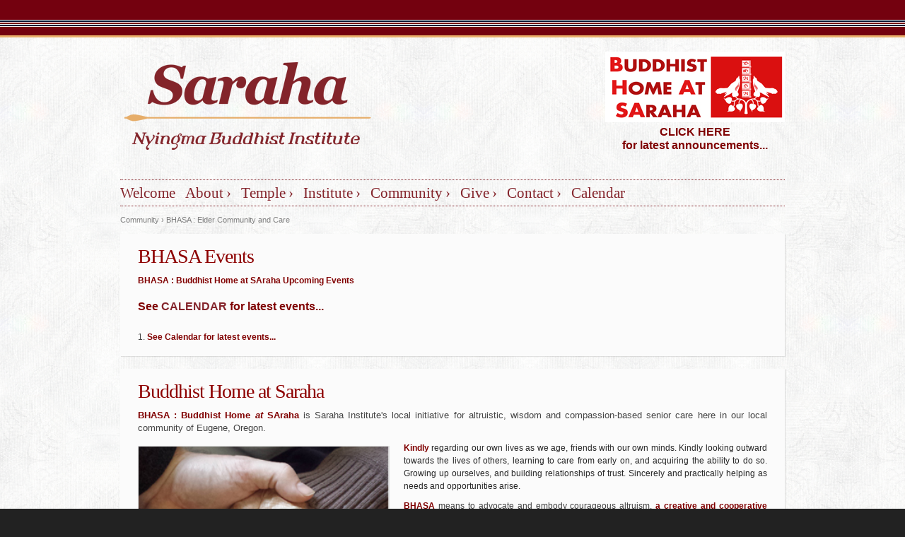

--- FILE ---
content_type: text/html; charset=utf-8
request_url: https://www.saraha.org/Community/BHASAElderCommunityandCare.aspx
body_size: 20366
content:
<!DOCTYPE html>
<html  lang="en-US">
<head id="Head">
<!--**********************************************************************************-->
<!-- DotNetNuke - http://www.dotnetnuke.com                                          -->
<!-- Copyright (c) 2002-2012                                                          -->
<!-- by DotNetNuke Corporation                                                        -->
<!--**********************************************************************************-->
<title>
	BHASA : Elder Community and Care
</title><meta content="text/html; charset=UTF-8" http-equiv="Content-Type" /><meta content="text/javascript" http-equiv="Content-Script-Type" /><meta content="text/css" http-equiv="Content-Style-Type" /><meta http-equiv="X-UA-Compatible" content="IE=edge" /><meta id="MetaDescription" name="DESCRIPTION" content="Link to The Buddhist Home, a registered non-profit organization dedicated to creating a senior care facility oriented towards supporting aging and end of life spiritual practice, and particularly Buddhist practice." /><meta id="MetaKeywords" name="KEYWORDS" content="saraha, nyingma, buddhist, institute, eugene, oregon, buddhist, buddhism, home, retirement, senior, meditation, spiritual, senior care, hospice, active living, nursing home.,DotNetNuke,DNN" /><meta id="MetaCopyright" name="COPYRIGHT" content="Copyright 2019 by Saraha Nyingma Buddhist Institute" /><meta id="MetaGenerator" name="GENERATOR" content="DotNetNuke " /><meta id="MetaAuthor" name="AUTHOR" content="Saraha Nyingma Buddhist Institute" /><meta name="RESOURCE-TYPE" content="DOCUMENT" /><meta name="DISTRIBUTION" content="GLOBAL" /><meta id="MetaRobots" name="ROBOTS" content="INDEX, FOLLOW" /><meta name="REVISIT-AFTER" content="1 DAYS" /><meta name="RATING" content="GENERAL" /><meta http-equiv="PAGE-ENTER" content="RevealTrans(Duration=0,Transition=1)" /><style id="StylePlaceholder" type="text/css"></style><link href="/Portals/_default/default.css?cdv=126" type="text/css" rel="stylesheet"/><link href="/Portals/_default/Skins/WebsiteResponsive/skin.css?cdv=126" type="text/css" rel="stylesheet"/><link href="/Portals/_default/Skins/WebsiteResponsive/inner.css?cdv=126" type="text/css" rel="stylesheet"/><link href="/Portals/_default/Containers/WebsiteResponsive/container.css?cdv=126" type="text/css" rel="stylesheet"/><link href="/Portals/0/portal.css?cdv=126" type="text/css" rel="stylesheet"/><script src="https://ajax.googleapis.com/ajax/libs/jquery/1.7.2/jquery.min.js?cdv=126" type="text/javascript"></script><script src="https://ajax.googleapis.com/ajax/libs/jqueryui/1.8.16/jquery-ui.min.js?cdv=126" type="text/javascript"></script><link id="wsc_bright_style" rel="stylesheet" type="text/css" href="/Portals/_default/Skins/WebsiteResponsive/data/css/bright.css" /><link id="wsc_dnnreset" rel="stylesheet" type="text/css" href="/Portals/_default/Skins/WebsiteResponsive/data/css/dnnreset.css" /><link id="wsc_font_style" rel="stylesheet" type="text/css" href="http://fonts.googleapis.com/css?family=Rokkitt:400,700" /><link id="wsc_fancy_style" rel="stylesheet" type="text/css" href="/Portals/_default/Skins/WebsiteResponsive/data/css/fancybox.css" /><link id="wsc_flex_style" rel="stylesheet" type="text/css" href="/Portals/_default/Skins/WebsiteResponsive/data/css/flexslider.css" /><link id="wsc_base_style" rel="stylesheet" type="text/css" href="/Portals/_default/Skins/WebsiteResponsive/data/css/base.css" /><link id="wsc_structure_style" rel="stylesheet" type="text/css" href="/Portals/_default/Skins/WebsiteResponsive/data/css/structure.css" /><link id="wsc_parts_style" rel="stylesheet" type="text/css" href="/Portals/_default/Skins/WebsiteResponsive/data/css/parts.css" /><link id="wsc_widgets_style" rel="stylesheet" type="text/css" href="/Portals/_default/Skins/WebsiteResponsive/data/css/widgets.css" /><link id="wsc_color_style" rel="stylesheet" type="text/css" href="/Portals/_default/Skins/WebsiteResponsive/data/css/color.css" /><link id="wsc_skindnn_style" rel="stylesheet" type="text/css" href="/Portals/_default/Skins/WebsiteResponsive/skindnn.css" /><link id="wsc_custom_style" rel="stylesheet" type="text/css" href="/Portals/_default/Skins/WebsiteResponsive/custom.css" /><!--[if lte IE 8]><link id="IE8Minus" rel="stylesheet" type="text/css" href="/Portals/_default/Skins/WebsiteResponsive/data/css/ie8.css" /><![endif]--><!--[if lte IE 9]><link id="IE9Minus" rel="stylesheet" type="text/css" href="/Portals/_default/Skins/WebsiteResponsive/data/css/ie9.css" /><![endif]--><link rel='SHORTCUT ICON' href='/Portals/0/favicon.ico' type='image/x-icon' />     
        
			    <script type="text/javascript">
			      var _gaq = _gaq || [];
			      _gaq.push(['_setAccount', 'UA-36451641-1']);
			      _gaq.push(['_trackPageview']);
			 
			      (function() {
				    var ga = document.createElement('script'); ga.type = 'text/javascript'; ga.async = true;
				    ga.src = ('https:' == document.location.protocol ? 'https://ssl' : 'http://www') + '.google-analytics.com/ga.js';
				    var s = document.getElementsByTagName('script')[0]; s.parentNode.insertBefore(ga, s);
			      })();
			    </script>
        
		  </head>
<body id="Body">
    
    <form method="post" action="/Community/BHASAElderCommunityandCare.aspx" id="Form" enctype="multipart/form-data">
<div class="aspNetHidden">
<input type="hidden" name="StylesheetManager_TSSM" id="StylesheetManager_TSSM" value="" />
<input type="hidden" name="ScriptManager_TSM" id="ScriptManager_TSM" value="" />
<input type="hidden" name="__EVENTTARGET" id="__EVENTTARGET" value="" />
<input type="hidden" name="__EVENTARGUMENT" id="__EVENTARGUMENT" value="" />
<input type="hidden" name="__VIEWSTATE" id="__VIEWSTATE" value="tz1rUMYsCyWxgOxxWq/visLFgONDk8XgVy1HUveAHZeEBuX6d7YpLbhhY2wN7vqdJJrH00UnXiQS33VwS65jy80Ft0YugK3KG0zZZnEjw9nhnulWikxp0Sbc/23InbZEDT4k524fVTZA7IwL365VCVDidz0M1xY5nITm1bM926OVoRfxEtiRFHu33/64myUk4KSDJChc7aUypYlzk1hiV6ScKCgrifS+OY4/LPm1KgxslFwBqu117vT4CeKqe/l7FKFDwIbR5UDy67nvghDYyxPspGOezlZPftokIlNJQXJNCar5Q054hxFeEVA/Rq9/vmf5ABFtTV81mtrWhn25K9ZkWeFAR3fHPr+RU/ncvQTucraFG/CzQQpcmiYErh50vhdi+kM5/PjqRZ/9x8L4IeMAsPtbjg/8MA4c2f+PpJlzwGE/[base64]/SZbGBFZZp4qkvlvBsPBt5i+FqdIzpP/xed8gsGplIfb/+dmXr34A0mHV6PmoeuTE6zPndqhRhaGM4aoaIkr1LnYN4o03bR096Now/caIANC1lJLpP+Jm/m5ZvxV1rUhblOfF1OiHdCp4jwctAG91AsvGrPPN7oKEOaBBk6F/hmQTdgBm5bpB9Y62LHSIPADXCnTvI55DCOLLN87NIbW4qv2Zvx05PH6xGzjStRx8QJBTDnS0wfgIjREnQmHsT/Vs39N+T/Ll6y7jAvdfMQ/rHeiJceNYj7peCuHw1z3uF5MhY/[base64]/c2q77CSCLhebPLIbuxkb/9PDeGk3RqnbooSJSmevvk7QP83BGwoWTT6RvY6c4mVrXqPzGmkAPT51kPXBZJui9xtdDXr+ZclLW1hr9Y0FMq08+UXJVP8Dwkhc0XKloxA23kY+v/hz9fGJATzUR8A0V12Et/[base64]/l5crNYreRRHiQ0aj2HmDify0eg5LwTbbmgcK1Xn4Iv5KhMKYqIOozvKGX9yqLyAVGz3NPynvBxvw6FddvLvjvdECoESJIo0PtYC1ROp5edsfdY/k82UThs0cGr3IGWob1091CQJJX6WgIhi1ghsxI+rKUYdixhEmbI1WsMYACrBYA43KLjFfrKiGl4C2Ud8WIDqruKtguC+mZxq6GaSiA/NPUwUd/BPHb5gDsgx2pNZwj+J1WrkAJIm8u0/[base64]/JxTT3u1xb6r6AL6EgIdfZP9ON8FjgzaK4Wfe6qhDpiUSqDiyQUBb8/eAw+OEG5rGU6rgLC7q4kyz5QogGfCws97vUNtLKE4NMtHmelubaJAIURNMhsEj36ZW2UYrTd8PJV7Mkq3jNEL/eefjyk3Y6uVkavOPHKISmDoXRjQcMRoW2ZHqNpWAbq1efvOK7Gvo5W2WJea7DuEVFyilUdeV8iOEr9JHLqIhNndh6vSnTVCO7trWiOi7bJmrafFIXqtqLMrCyVD2i9fcMFz2P2tV1bC/yyPolnCQmTi+upfQQE+GPDNxqoVSijU02e6QY/oOaGh9na9gLmMPtoTNGqTjAzLKQPOfL/3QRUqniM2c0TkvwZJ0YTfkqLjKmqi5gf8ZWsbFNpceEYzi5b1pfErfixu7jVkC910e2Ky3IHnX+mOmkQAfsAYtcx0jTTndVvTSMMkT3IyldqAaabmjzKWpWuB/0XucFsG2jWHZ7kwxs6ALkuRAg2thYK3nQOnNHsXPT3qW4/DZW9YrmICUDJvLV0gfCIvb7LmLnSWpra9SSbijwqTx2se7rpYRKK3+Wie9tJEocyhLJ6vrLNrddl8OGwDu6ix65/vR+kC29d+GAlr6tMRDXDhpGjXs4p2nAaHuL8hVjiDr8gVkgWQFp00/HsKFksxD84G2E56ranv4ZFtd2LpeqdFaLGJKhdFwI3dGvl+GWvp+CIpdRFUFnm3toZByEBFgYAC2nHdqLj0ztvPPWkTMcq4cJZLIfqJFYBD5AZGj0y8VVWMgm6y3h7qgpc/efgMi53AxhwKCSww5e6TeNIPvOdVU9Bgma0LGTZ4VbTrWp6dzvBrWBxwdMEFiyhnZccYxhZorqL4KhJN0My+kVOUCI/[base64]/3wBUakuMQrs054JJFI9E/0y0hSkBCHGPL4Um0k2vNIN+hGYr/Q1I2gFTa43e3enX91+rAAdatClgGjmZFguIKqW9rs0yMgnvNzU4k9IAsE9pusLkbGv4Sx/y/UVWadYXRoMj9iHBg4w2xhFqL6RJfw160EIf/l4XHBPptV9ZKGlKXZ/g+D5HzP5xeQ2r5Of0VVD9vOJYeBx7pXiS8ad4Df8bOM6XucYRzUyxZsT3o+Tkr1XhJhJD5xKXcPY39GRW6jU38BYCMNO5yhXYMWmBTfukjIMzqNxahQ65lqiMnBCdfVDrpPELZ3K2E6x0T0nf8ZbQAHFVCCsP5S7wBtRnd0z0cMz/RXORZBbH/QGvX7+3aQIaQgM2WU+9SmQfFc0HKulJ37gmqyfga9jwKYfh3fwR0LVvwMota8p6mwCwIpNUfa80MYmLxsC9x1v1dl/E7g42uNOZqGlu+SZFPpMT6/QGy1Q99qrKwB5w/o2Y4ivCQXdwn3uBlVxkb7Ox5Xi5H++ghsjX9adtOUDpWe11kGDdZ6Bv30k8h0KVI8Ag6WfTuVrDAevxqyD958A4YjqheaIXI16SQyldlTN40aEbw0PKpB6loaHj6GcwydrFzrUbQwCdOwWN/9qmXHhiX6Hd8g436cXI2Q2n0OW0RQEXY6P3qUZHeXE04wXjfHUAmQretrULDnryvs35C7H+ckm0Ak0iixlRxdryBJcGgdmHVrKGDOmYjjSGJwZJtBcME/84aJL+yZI4En4g0UXfm0htUJFPuc31uCPuj1gk32sLjDYcTCBnr28j1L1SXanXwwmwp/4Ja4AtMx2PCuZ/o3W1S9INu6nolBJNj3pKbLj74LeoKA1Vl9W7Qw/AEoFl4t5teS1AE5zjJYjbSGisI5MPXbJ8bBF4lNhkv668Ur3ESfvc55jeRxE2UZZ+YR1psMhOlU4M+bovqgZ2Jde4Rx3SWSZqT7JO+RdDQ0KEmq5RGY/JFO4XrJIUgFO5b34MI712BjA1sDrSzNB8tMONYeJUWfWox/Fi7G/VQefQVmj2SjIf+CD2G+pRVn7/Irnp9yjM92o23GA1GAU122ijvo01C9eyemuzz0TaFnMBA/381H1aN5dWhjhmVpEZf/3top8K1SB6ilITlwOqmw1WrTUOpzt8e1+s4YIO/NDOSUKGRhEObU6CGvTbHqX9fbQxZUY0YA8y88rZGTBY9HvgjRZaaU0mvMagQafeK3SR/1dY2XEtG0rpNPdRsd0nrySCl+iNc5Fyft5cb8tIiuvvThr1/eqJlOI2ISpDvN/bK9XwN7F9KLayy7tqqMv3+/89KcN6tshXs/uO5fkvavjHiQhjTaEJ7llnKd2CuKWEkd+OcEr4dKsAUovtD8FwVjqC+VrmaCc4cwIXPBSPLrMVejHP3ciwxOeR9E+LJg/BILCziZm7/gwHIrGlAH2FGM+8SAJJZYod13n1zaDsgzYDMHCnxVFq6Kj+d8H3/X5O7f0Su0287+ISHjRXixjTcEGmKba2quznNY31XnbLpA8amFaNfp3f1JZ8aP8Q+bNJnm2ebPP8wcG/EZeJal1adP8S9k/8cx+vtqNBxroZliRpprylFL0Dhu1GYWa5+cBQeCfltRIlQKAoDOvEHxm25naqoK8p36XLsgL88nNNNDGXXvfKz/V1BP2ocyE1GnGMG2oIPP5v9xAg3v/gFRXt9Y7s6XnAsChqiCruwtb0HSZ9h2B0pisYOhf/23pdce6iwCJ1X8Upwl/9CkajteQeax+kAGMnRcBfQMI0nTAfkQOpXAzMmZamU1AcnhHrlaPQwU3BHY/TL0zhuoQ/kXhvtEfvtZX7zj28QkH2Bq5vXgMno+ChtVJQl+8ZXJOEb8QbnYLJ8nr2BMhHoNO/1+hxYdwpNcPo/hviAbqaG3o+0LjF3pr3nJQgj81DRuFiulPlIgbGvJuAWdO26ZtTehd2wptBk6Adnqw426capv93RRVUiiFJEWbW17TFB/VCFRKHidvvAxvPi6LdgNZ1/P2Xr2E44SN0XdZAuGgJv36luw17G70Wditpyp94s7hkfmAgXVb8sNDC7xmYBwH3dxJLjlpl8UFK45HXj9bPJhjViENqCYZWJ7R2tXLla4fJmPqT/eKH0Ln4YKilwJhGiubFK2l957QAszE6AW3BwqrVUUUfmCxMtjSraox9cA5IqwDnZzv/CFZpc8gkWAvPq3yHY5cY4MiXz6fIanLwHSHa4ss7HynMoEQXjvkIOeqAR4Vc4bMayqbArc4cXurDOGwz/23B8ULkIo+LxAvFr6mSE5AP9iUiy0VDWNMCYfYsXjNTxul9FhFSl+0wiw2lD91aSx44o0xm8ekeZ4XAsLTGuQgFDpzNcMoLI2CnfDII7aNvCsE51SsGF03gngdVEY+pBm8iGFzGvb/CJ81tSzPkvNylDDg2HJfxwMvQ7UrVgl5uZmRmzMh2ou6mUbB/sBAqToKGSwiqVViK9Zh+9clEB5vTRmdVMcfj2/FwHk2wtJLPIlV41JJXPBp6MJ7Jtvb8BgWFQjS6Mgue2UVl3/+X0512QBa6UfjJ7hE/NGSmbNT21ZmVWZ/5Lz68j816uL5kaMIy0r1qY/L4r4a895FPLbIpaQnWwd3+C+Hi/y47Aaqgr97tDu2PbGFqpXcMTsVfnMQQWAdoAFmBFXN1LfriDoP5MA7GLvQjW7zEnbiSUcbcfVqrZvty87mHgIJUEHZ/dnZCEbn+H7uOwGs2r/bXShAgRluxlmJaBGEdrEkHLqoMZIHLjlxDh0bv129v1fwlwjPAShKOUo8FsGHTXBgBt4kh0Tsjtccn0R4TG1IwuRJH2/EtIbnfPFjkvKMfJiSB59mGY5hxf6723PYRVQTdl3DA9ncNvycHuuGsvp330PNssd2OjVAxgjDrQj4z6dhF1iwSTbSkJ/Hf4t0akjcPQUiE10DUdIg3tVMPSd+U6KhAog5Yn8lyZkL8AnoGpC8H1LGBHSq/ZG9UyPKht6RK0Dtz+HdDjrH0fJUOWN9FDV714sQMWJU5pjUYO/jwD/mwy7Dnv7hsnSW57izqGtrM5cQxmiHkoG77vskvOFySiSLG9WXdKjul/Q8pYubqanoSSCMIbatMHbRM5yWBLCm3UXB212ouolT+LCUWw6R5L4xZFw24upZ3joGhpJ9OIR8xaRCCsW1PzpHt2pLK4wbEE+QE69ovtHCt2X6vn1MKGgFM/r7khUYKWPDFG68eilV78uqH5zcK5+UV+FA77/kWv7AkDYMQMVwZdFG39Kc2oLdDre9+8x/dRkM0cLSWNdYHB+PjzArNHGVEbpVez8nHTQOVrUFd61/uBwddlTOqZLIP7NNw2HWRKvDzFCr2BPwNSlawQa4yLSjZ3qbTBfOb0ZqZl5pfYq6EYXGnQIgz0uQk/HxbwwPR48ejg6SxjrbzgRlUI8dMOb96vsZZMS05Ci6viRGFTvfK5Y0EpcXea6tOi7QhEOtJWDyWnThw1qkh9K0pxuoC5t/DZ47D5yH+Vinnom3wiZWHYCpV/e47IMs5PTkt40iSvho/pleskENOa4zAfL7IxhTnVhyOyRuW0DT6iPTDoDrD+a/adklWhUoKJNNK86meHaqtvUHQ4DKTOL34wrmGA7R1f/V4W+DkVNNACFHx8u/G/FzvWyyUaLNx1YrCPUCIMNDdFM7C1glMQ8T4XYIJyDmx+Me5Zv+Uz97MufVay7XdvFRrZ1a0g0jzHRddvYj73/3ftf6end1BMYca7Q72l3OEtuWZPsXO9eOWI6Lic8UUu1lF8iCESAOyeH/TK4Kx9zXCCyFtL7xk6UeKJgpac2DBaGKNTypDWbhPO/WyEZhF+aqEPrKTRZRrYLp0Q/xfcO0cpnI78kEJFTPenZch4Ti2hAEa3MIuxDW61RoANBFAio1k9bNk8Mn0akKy4JSfs23ytKYQUFIRIaTbjtIm/rvnDY2kYBN170s/7jw0tpUzt5pwYhgtRwPKDKSO9Sn7KiGWUjcb/uKDXYerFYGgQaa66lYQTU7puuny4nTQbBOJiGIo+hqCMqOB26Pn1VJ6qW2J7vvhmaAZbvNYZlP75dCPJ4soBzHsPaKWMiGyUQw03M5qx2bXgor41h+YkQR/Pff3NmvP+xnBB5sWOtk1ENHY44kRQsMocnvz1Bgn82o+Hijporl5r8xl3eI+j8ke7hkOwDvG7cxP45KrfEGWa7TMnwrNiiOHG1rYG/kRb3QCBqfR+nf+9IHRKQfE5L9OHxcC+xLBFggOs9Aw6f/Fi7eP9QZAU+hEBdsvGhngVzDKBAMkfYlZTXM1fZkFCPcuxnMZVFBU3D3a72HU3hzCg5aC1UbwbVmFwEpjsN+tdYnVPknOpGVS2FB7g19jrgwc6fGAS7k+RWv55JvL2nqv/wYzLz9rnGQUqTtLY9U4qZDALrhwIWDl0v3D8ZV50K9U9JyrjQW5jPgapYLN4xmzCEuZfsuUm4OckVzAN7sNBL+iDLJPVwRUzSqdLO4tlwzOBkjxxCcUWLw5kCaPhptke9nmOMdpTOAE1aikcLSuJQ3J1owrgxrkQHTynFogigFePW/JwuW2stfho4UrTdXPgXbOZChB+L4pVG+l10CC7jecWZTGLnMX+zOtbFoW6/TXik1GV90cwoHtow7WTE2L9HKNzDnTQ/[base64]" />
</div>

<script type="text/javascript">
//<![CDATA[
var theForm = document.forms['Form'];
if (!theForm) {
    theForm = document.Form;
}
function __doPostBack(eventTarget, eventArgument) {
    if (!theForm.onsubmit || (theForm.onsubmit() != false)) {
        theForm.__EVENTTARGET.value = eventTarget;
        theForm.__EVENTARGUMENT.value = eventArgument;
        theForm.submit();
    }
}
//]]>
</script>


<script src="/WebResource.axd?d=BWHocUc1-tVAsNlz6wzRm2kTkg_DfzOkSEYRuAN_scu8vC3F9R-93I3VU9MJmKYJ3hGfNiMwA9QY78P30&amp;t=638901397900000000" type="text/javascript"></script>


<script src="/Telerik.Web.UI.WebResource.axd?_TSM_HiddenField_=ScriptManager_TSM&amp;compress=1&amp;_TSM_CombinedScripts_=%3b%3bSystem.Web.Extensions%2c+Version%3d4.0.0.0%2c+Culture%3dneutral%2c+PublicKeyToken%3d31bf3856ad364e35%3aen-US%3aa8328cc8-0a99-4e41-8fe3-b58afac64e45%3aea597d4b%3ab25378d2" type="text/javascript"></script>
<script src="/js/dnn.js" type="text/javascript"></script>
<div class="aspNetHidden">

	<input type="hidden" name="__VIEWSTATEGENERATOR" id="__VIEWSTATEGENERATOR" value="CA0B0334" />
	<input type="hidden" name="__VIEWSTATEENCRYPTED" id="__VIEWSTATEENCRYPTED" value="" />
	<input type="hidden" name="__EVENTVALIDATION" id="__EVENTVALIDATION" value="[base64]" />
</div><script type="text/javascript">
//<![CDATA[
Sys.WebForms.PageRequestManager._initialize('ScriptManager', 'Form', [], [], [], 90, '');
//]]>
</script>

        <script src="/Resources/Shared/Scripts/jquery/jquery.hoverIntent.min.js?cdv=126" type="text/javascript"></script><script src="/Resources/Shared/Scripts/dnn.jquery.js?cdv=126" type="text/javascript"></script><script src="/js/dnncore.js?cdv=126" type="text/javascript"></script><script src="/js/dnn.modalpopup.js?cdv=126" type="text/javascript"></script>
        
        

<meta charset="utf-8" />
<meta name="viewport" content="width=device-width, initial-scale=1, minimum-scale=1, maximum-scale=1" />

<!--[if lte IE 8]>
<script src="/Portals/_default/Skins/WebsiteResponsive/data/js/html5.js"></script>
<script src="/Portals/_default/Skins/WebsiteResponsive/data/js/respond.min.js"></script>
<![endif]-->

<div id="wsc_rewrite"> <!-- Rewrite default styles -->

<!-- Facebook -->
<div id="fb-root"></div>
<script>		    (function (d, s, id) {
		var js, fjs = d.getElementsByTagName(s)[0];
		if (d.getElementById(id)) { return; }
		js = d.createElement(s); js.id = id;
		js.src = "//connect.facebook.net/en_US/all.js#xfbml=1";
		fjs.parentNode.insertBefore(js, fjs);
	} (document, 'script', 'facebook-jssdk'));</script>
<!-- // Facebook -->

<!-- Browser notification -->
<div class="browser-notification ie6">
	<p>Your browser (Internet Explorer 7 or lower) is <strong>out of date</strong>. It has known <strong>security flaws</strong> and may <strong>not display all features</strong> of this and other websites. <a href="http://www.browser-update.org/update.html">Learn how to update your browser</a>.</p>
	<div class="close">X</div>
</div>
<!-- // Browser notification -->

<!-- Top section -->
<header id="top">
	<div class="container">

		<h1>Navigate / Profile / Search</h1>

		<div class="frame">

			<div class="inner">

				<!-- Search form -->
                    <div class="wsc_search">
                        <span id="dnn_SEARCH_ClassicSearch">
    <span class="ServerSkinWidget" title="Google Web Search"><input id="dnn_SEARCH_WebRadioButton" type="radio" name="dnn$SEARCH$Search" value="WebRadioButton" checked="checked" /><label for="dnn_SEARCH_WebRadioButton">Web</label></span>
    <span class="ServerSkinWidget" title="Site Search"><input id="dnn_SEARCH_SiteRadioButton" type="radio" name="dnn$SEARCH$Search" value="SiteRadioButton" checked="checked" /><label for="dnn_SEARCH_SiteRadioButton">Site</label></span>
    <input name="dnn$SEARCH$txtSearch" type="text" maxlength="255" size="20" id="dnn_SEARCH_txtSearch" class="NormalTextBox" onkeydown="return __dnn_KeyDown(&#39;13&#39;, &#39;javascript:__doPostBack(%27dnn$SEARCH$cmdSearch%27,%27%27)&#39;, event);" />
	<a id="dnn_SEARCH_cmdSearch" class="ServerSkinWidget" href="javascript:__doPostBack(&#39;dnn$SEARCH$cmdSearch&#39;,&#39;&#39;)">Search</a>
</span>



                    <div class="clear"></div>
                    </div>
				<!-- // Search form -->
			</div><!-- // .inner -->
            <div id="Login">
                <h2 class="wsc_profile_title">Profile</h2>
                
<!--close registerGroup--> 
                
<div id="dnn_LOGIN_loginGroup" class="loginGroup">
    <a id="dnn_LOGIN_enhancedLoginLink" title="Login" class="LoginLink" onclick="return dnnModal.show(&#39;https://www.saraha.org/login.aspx?ReturnUrl=/Community/BHASAElderCommunityandCare.aspx&amp;popUp=true&#39;,/*showReturn*/true,300,650,true,&#39;&#39;)" href="https://www.saraha.org/login.aspx?ReturnUrl=%2fCommunity%2fBHASAElderCommunityandCare.aspx">Login</a>
</div><!--close loginGroup-->
                <div class="clear"></div>
            </div>
			<!-- Top navigation -->
                
			<!-- // Top navigation -->
            <div class="clear"></div>

		</div><!-- // .frame -->

	</div>
</header>
<!-- // Top section -->

<!-- Main section -->
<div id="main" class="clear">
	<div class="container">

		<!-- Header -->
		<header id="header" class="clear">
			<hgroup class="alpha">
				<h1 class="alpha">
					<a id="dnn_LOGO1_hypLogo" title="Saraha Nyingma Buddhist Institute" href="https://www.saraha.org/Welcome.aspx"><img id="dnn_LOGO1_imgLogo" src="/Portals/0/Saraha-logo-3.png" alt="Saraha Nyingma Buddhist Institute" style="border-width:0px;" /></a>
				</h1>
				<h2 class="vertical">
	<span>responsive dotnetnuke skin by websitescreative</span>
</h2>
			</hgroup>
			<div id="dnn_HeaderAdPane" class="beta HeaderAdPane">
            <div class="DnnModule DnnModule-DNN_HTML DnnModule-1299"><a name="1299"></a>
<div class="c_head no_title_container post wsc_post_plain">
<div class="content">
	
    <div class="c_content">
        <div id="dnn_ctr1299_ContentPane" class="Normal c_contentpane">
        <!-- Start_Module_1299 --><div id="dnn_ctr1299_ModuleContent" class="DNNModuleContent ModDNNHTMLC">
	<div id="dnn_ctr1299_HtmlModule_lblContent" class="Normal">
	<div style="text-align: center;"><a href="http://mailchi.mp/a92a0ce67514/rvryhmso31-1171781?e=6b1ea8b79f" target="_blank"><a href="http://mailchi.mp/a92a0ce67514/rvryhmso31-1171781?e=6b1ea8b79f" target="_blank"><img alt="" src="/portals/0/BHASA-name-and-logo-200.jpg" /></a><br />
</a><span style="font-size: 16px;"><strong><span style="color: #800000;"></span></strong></span><a href="http://mailchi.mp/a92a0ce67514/rvryhmso31-1171781?e=6b1ea8b79f" target="_blank"></a><a href="http://mailchi.mp/a92a0ce67514/rvryhmso31-1171781?e=6b1ea8b79f" target="_blank"><span style="font-size: 16px;"><strong><span style="color: #800000;">CLICK HERE<br />
</span></strong></span></a><a href="http://mailchi.mp/a92a0ce67514/rvryhmso31-1171781?e=6b1ea8b79f" target="_blank"></a><span style="font-size: 16px;"><strong><span style="color: #800000;">for latest announcements...</span></strong></span><span style="font-size: 16px;"><strong><span style="color: #800000;"></span></strong></span><br />
</div>
</div>

</div><!-- End_Module_1299 --></div>
    </div>
    <div class="c_footer">
        
        
        
    </div>
</div>
</div>
</div></div>
		</header>
		<!-- // Header -->

        <!-- Main navigation -->
				<!-- DDRmenu v02.00.01 - dnn-nav-main template --><nav id="nav-main" class="clear"><ul>
    <li class="root wsc_first"><a href="https://www.saraha.org/Welcome.aspx">Welcome</a></li>
    <li class="root sub"><a href="#_">About</a><ul>
        <li class=" wsc_first"><a href="https://www.saraha.org/About/AboutSarahaNyingmaBuddhistInstitute.aspx">About Saraha Nyingma Buddhist Institute</a></li>
        <li class=""><a href="https://www.saraha.org/About/FoundingTeachers.aspx">Founding Teachers</a></li>
        <li class=""><a href="https://www.saraha.org/About/EnlightenedLineage.aspx">Enlightened Lineage</a></li>
        <li class=""><a href="https://www.saraha.org/About/News.aspx">News</a></li>
        <li class=""><a href="https://www.saraha.org/About/Photos.aspx">Photos</a></li>
        <li class=" wsc_last"><a href="https://www.saraha.org/About/Arrow.aspx">Arrow</a></li>
      </ul>
    </li>
    <li class="root sub"><a href="#_">Temple</a><ul>
        <li class=" wsc_first"><a href="https://www.saraha.org/Temple/SarahaPracticeInfo.aspx">Saraha Practice Info</a></li>
        <li class=" wsc_last"><a href="https://www.saraha.org/Temple/TeachingsMedia.aspx">Teachings/Media</a></li>
      </ul>
    </li>
    <li class="root sub"><a href="#_">Institute</a><ul>
        <li class=" wsc_first"><a href="https://www.saraha.org/Institute/UpcomingSpecialEvents.aspx">Upcoming Special Events</a></li>
        <li class=""><a href="https://www.saraha.org/About/News/SarahaAnnouncementArchive.aspx">Previous Saraha Special Events</a></li>
        <li class=""><a href="https://www.saraha.org/Institute/SarahaLibrary.aspx">Saraha Library</a></li>
        <li class=""><a href="https://www.saraha.org/Institute/AdultCoursesatSaraha.aspx">Adult Courses at Saraha</a></li>
        <li class=" wsc_last"><a href="https://www.saraha.org/Institute/OnBuddhistEducation.aspx">On Buddhist Education</a></li>
      </ul>
    </li>
    <li class="root sub"><a href="#_">Community</a><ul>
        <li class=" wsc_first"><a href="https://www.saraha.org/Community/SarahaChildrensSchool.aspx">Saraha Children's School</a></li>
        <li class=" wsc_current"><a href="https://www.saraha.org/Community/BHASAElderCommunityandCare.aspx">BHASA : Elder Community and Care</a></li>
        <li class=""><a href="https://www.saraha.org/Community/Volunteer.aspx">Volunteer</a></li>
        <li class=" wsc_last"><a href="https://www.saraha.org/Community/EugeneCommunityPresents.aspx">Eugene Community Presents</a></li>
      </ul>
    </li>
    <li class="root sub"><a href="#_">Give</a><ul>
        <li class=" wsc_first"><a href="https://www.saraha.org/Give/Donate.aspx">Donate</a></li>
        <li class=""><a href="https://www.saraha.org/Community/Volunteer.aspx">Volunteer</a></li>
        <li class=""><a href="https://www.saraha.org/Give/SarahaMembershipSociety.aspx">Saraha Membership Society</a></li>
        <li class=""><a href="https://www.saraha.org/Contact/FacilityRental.aspx">Facility Rental</a></li>
        <li class=" wsc_last"><a href="https://www.saraha.org/Give/OnGenerosity.aspx">On Generosity</a></li>
      </ul>
    </li>
    <li class="root sub"><a href="#_">Contact</a><ul>
        <li class=" wsc_first"><a href="https://www.saraha.org/Contact/ContactInfo.aspx">Contact Info</a></li>
        <li class=" wsc_last"><a href="https://www.saraha.org/Contact/FacilityRental.aspx">Facility Rental</a></li>
      </ul>
    </li>
    <li class="root wsc_last"><a href="https://www.saraha.org/Events/Calendar.aspx">Calendar</a></li>
  </ul></nav>
        <!-- // Main navigation -->

        <!-- Breadcrumbs -->
		<section class="breadcrumbs">
            <span id="dnn_dnnBreadcrumb_lblBreadCrumb"><span class="SkinObject">Community</span> › <a href="https://www.saraha.org/Community/BHASAElderCommunityandCare.aspx" class="SkinObject">BHASA : Elder Community and Care</a></span>

		</section>
		<!-- // Breadcrumbs -->

        <div id="dnn_ContentPane" class="wsc_pane ContentPane"><div class="DnnModule DnnModule-DNN_HTML DnnModule-1298"><a name="1298"></a>
<div class="c_head h3_boxed_container post">
<div class="main">
<div class="content">
    <div class="head_title">
        <div class="c_actions">
            
        </div>
        <div class="c_icon">
            
            <h3 class="c_title wsc_title">
                <span id="dnn_ctr1298_dnnTITLE_titleLabel" class="TitleHead">BHASA Events</span>



            </h3>
        </div>
        <div class="clear_float">
        </div>
    </div>
    <div class="c_content">
        <div id="dnn_ctr1298_ContentPane" class="Normal c_contentpane">
        <!-- Start_Module_1298 --><div id="dnn_ctr1298_ModuleContent" class="DNNModuleContent ModDNNHTMLC">
	<div id="dnn_ctr1298_HtmlModule_lblContent" class="Normal">
	<span style="color: #800000;"><span style="color: #800000;"><strong>BHASA : Buddhist Home at SAraha Upcoming Events<br />
</strong></span><span style="font-size: 16px; color: #800000;"><br />
</span></span><span style="color: #800000;"><strong><span style="font-size: 16px;">See <a href="/Events/Calendar.aspx" target="_blank">CALENDAR</a> for latest events...</span></strong><br />
</span><span style="color: #262626;"><br />
</span>
<ol>
    <li><span style="color: #262626;"><strong><span style="color: #800000;">See Calendar for latest events...</span></strong></span></li>
</ol>
</div>

</div><!-- End_Module_1298 --></div>
    </div>
    <div class="c_footer">
        
        
        
    </div>
</div>
</div>
</div></div><div class="DnnModule DnnModule-DNN_HTML DnnModule-1215"><a name="1215"></a>
<div class="c_head h3_boxed_container post">
<div class="main">
<div class="content">
    <div class="head_title">
        <div class="c_actions">
            
        </div>
        <div class="c_icon">
            
            <h3 class="c_title wsc_title">
                <span id="dnn_ctr1215_dnnTITLE_titleLabel" class="TitleHead">Buddhist Home at Saraha</span>



            </h3>
        </div>
        <div class="clear_float">
        </div>
    </div>
    <div class="c_content">
        <div id="dnn_ctr1215_ContentPane" class="Normal c_contentpane">
        <!-- Start_Module_1215 --><div id="dnn_ctr1215_ModuleContent" class="DNNModuleContent ModDNNHTMLC">
	<div id="dnn_ctr1215_HtmlModule_lblContent" class="Normal">
	<p style="text-align: justify;"><span style="font-size: 13px;"><span style="font-style: inherit; font-variant: inherit; font-weight: inherit; line-height: inherit; font-family: inherit; color: #800000;"><strong>BHASA : Buddhist Home <em>at </em>SAraha</strong></span> is Saraha Institute's local initiative for altruistic, wisdom and compassion-based senior care here in our local community of Eugene, Oregon.&nbsp;</span></p>
<figure style="width: 40%;" class="alignleft full-width-mobile thin">
<p><span style="font-size: 13px;"><img alt="" src="/portals/0/fam-handshake-300.jpg" /><a target="_blank" href="https://www.facebook.com/events/371571136370964/">
</a></span></p>
</figure>
<p><span style="font-style: inherit; font-variant: inherit; line-height: inherit; font-family: inherit; font-size: 13px;">
</p>
<p style="text-align: justify;"><span style="font-size: inherit; font-style: inherit; font-variant: inherit; line-height: inherit; font-family: inherit; color: #262626;"><strong><span style="color: #800000;">Kindly</span></strong> regarding our own lives as we age, friends with our own minds. Kindly looking outward towards the lives of others, learning to care from early on, and acquiring the ability to do so. Growing up ourselves, and building relationships of trust. Sincerely and practically helping as needs and opportunities arise.&nbsp; </span></p>
<p>
</p>
<p style="text-align: justify;"><span style="font-size: inherit; font-style: inherit; font-variant: inherit; line-height: inherit; font-family: inherit; color: #800000;"><strong><span style="color: #800000;">BHASA </span></strong><span style="color: #3f3f3f;">means to advocate and embody </span><span style="color: #3f3f3f;">courageous altruism,</span><strong><span style="color: #800000;"> a creative and cooperative social approach to senior care. </span></strong><span style="color: #262626;">Carrying</span><span style="color: #262626;"> these thoughts into fruition,</span><strong> on the 2nd and 4th Sunday of each month, Saraha will hold 2 monthly BHASA</strong><span style="color: #262626;"> events. Which are...</span></span></p>
<p>
</p>
<p style="text-align: justify;"><span style="font-size: inherit; font-style: inherit; font-variant: inherit; line-height: inherit; font-family: inherit; color: #262626;"></span></p>
<p>
</p>
<p style="text-align: justify;"><span style="font-size: inherit; font-style: inherit; font-variant: inherit; line-height: inherit; font-family: inherit; color: #262626;"><strong><span style="font-size: 24px; color: #800000;">... </span></strong><span style="font-size: 13px; color: #3f3f3f;">a free-form potluck gathering social event from</span><strong><span style="font-size: 13px; color: #800000;"> 4 - 5:30 pm </span></strong><span style="font-size: 13px; color: #3f3f3f;">on</span><strong><span style="font-size: 13px; color: #800000;"> the 2nd Sunday</span></strong><span style="font-size: 13px; color: #3f3f3f;"> of each month</span><strong><span style="font-size: 24px; color: #800000;"> ...</span></strong></span></p>
<p>
</p>
<p style="text-align: justify;"><span style="font-size: inherit; font-style: inherit; font-variant: inherit; line-height: inherit; font-family: inherit; color: #262626;"><strong><span style="font-size: 24px; color: #800000;"></span></strong></span></p>
<p>
</p>
<p style="text-align: justify;"><span style="font-size: inherit; font-style: inherit; font-variant: inherit; line-height: inherit; font-family: inherit; color: #262626;"><strong><span style="font-size: 24px; color: #800000;"></span></strong></span></p>
<p>
</p>
<p style="text-align: justify;"><span style="font-size: inherit; font-style: inherit; font-variant: inherit; line-height: inherit; font-family: inherit; color: #262626;"><strong><span style="font-size: 24px; color: #800000;"></span></strong></span></p>
<p>
</p>
<p style="text-align: justify;"><span style="font-size: inherit; font-style: inherit; font-variant: inherit; line-height: inherit; font-family: inherit; color: #262626;"><strong><span style="font-size: 24px; color: #800000;">... </span></strong><span style="font-size: 13px; color: #3f3f3f;">and an elder-oriented</span><strong><span style="font-size: 13px; color: #800000;"> meditation, or other topical subject, teaching event, </span></strong><span style="font-size: 13px; color: #3f3f3f;">at the same time, on</span><strong><span style="font-size: 13px; color: #800000;"> the 4th Sunday </span></strong><span style="font-size: 13px;">of each month</span><strong><span style="font-size: 24px; color: #800000;"> ...</span></strong></span></p>
<p>
</p>
<p style="text-align: justify;"><span style="font-size: 13px;"><strong style="font-family: Arial,Helvetica,sans-serif; line-height: 18px; color: #800000;">How and &nbsp;Why? &nbsp;</strong><span style="font-style: inherit; font-variant: inherit; font-family: Arial,Helvetica,sans-serif;"><span style="font-weight: inherit;">In this country senior needs for aging and dying,&nbsp;when addressed institutionally, break&nbsp;down into distinct categories such as at-home care, &nbsp;retirement communities, active and assisted living, nursing homes,&nbsp;hospital, hospice and&nbsp;funeral&nbsp;homes - each configured differently to address different types and stages of care. &nbsp;Given this type of piecemeal and standardized approach,</span> <span style="color: #3f3f3f;">it is easy to loose sight of the fact that</span></span><span style="font-style: inherit; font-variant: inherit; line-height: inherit;"><span style="color: #3f3f3f;">&nbsp;living, aging and dying presuppose an unbroken spiritual continuum that each person faces in an individual way</span><span style="font-weight: inherit;">.</span></span></span></p>
<p></span></p>
<p><span style="font-style: inherit; font-variant: inherit; line-height: inherit; font-family: inherit; font-size: 13px;">
</span></p>
<span style="font-style: inherit; font-variant: inherit; font-weight: inherit; line-height: inherit; font-family: inherit; font-size: 13px; color: #800000;"><strong>Elder Community, Elder Care, Uniting the Great Divide...&nbsp;</strong></span>
<p style="text-align: justify;"><span style="font-style: inherit; font-variant: inherit; font-weight: inherit; line-height: inherit; font-family: inherit; font-size: 13px; color: #800000;"><strong></strong></span></p>
<p style="text-align: justify;"><span style="font-style: inherit; font-variant: inherit; font-weight: inherit; line-height: inherit; font-family: inherit; font-size: 13px;"><span style="color: #800000;"><strong>Understanding and addressing this complex continuity needs to become the unifying basis for senior care.</strong></span><span style="font-weight: inherit;"> &nbsp;E</span></span><span style="font-style: inherit; font-variant: inherit; font-weight: inherit; line-height: inherit; font-size: small; font-family: inherit;">ven the best institutions are only geared to fulfill certain needs. When their "care plans" are revealed, they generally contain protocols for feeding, housing and the administration of medications. Physical acts intended to embody the means of care. &nbsp;But&nbsp;suffering, which care is meant to alleviate or prevent, and happiness, which it is meant to entail, are experienced nowhere other than the mind. Spiritual means mind, and every kind of care is, at its origin, root and fruit, nothing other than spiritual.</span></p>
<p style="text-align: justify;"><span style="font-style: inherit; font-variant: inherit; line-height: inherit; font-size: small; font-family: inherit; color: #800000;"><strong>Taking a Spiritual Approach...</strong></span></p>
<p style="text-align: justify;"><span style="font-style: inherit; font-variant: inherit; line-height: inherit; font-size: small; font-family: inherit;"><span style="font-weight: inherit;">So, in addition to the material comforts that care facilities can provide, and what we can afford, there is vast scope for positive participation of the individual in her own aging process. There is also the opportunity for one's chosen society, family and friends, to support and contribute to these efforts. &nbsp;</span><span style="font-weight: inherit;"> The earlier that steps in this direction are undertaken, the more likely they are to bear fruit. Although we may seem temporarily stuck, in fact our approaches towards living and dying are completely variable. Even in the face of hardship, our lives are capable of becoming stable, fearless, joyful and &amp; replete with positive meaning.&nbsp; Our own inner, good intention, and the ultimate permeability of our situation are the crucial points.</span></span></p>
</div>

</div><!-- End_Module_1215 --></div>
    </div>
    <div class="c_footer">
        
        
        
    </div>
</div>
</div>
</div></div><div class="DnnModule DnnModule-DNN_HTML DnnModule-1219"><a name="1219"></a>
<div class="c_head h3_boxed_container post">
<div class="main">
<div class="content">
    <div class="head_title">
        <div class="c_actions">
            
        </div>
        <div class="c_icon">
            
            <h3 class="c_title wsc_title">
                <span id="dnn_ctr1219_dnnTITLE_titleLabel" class="TitleHead">Recommended Eugene Area Senior Community Resources</span>



            </h3>
        </div>
        <div class="clear_float">
        </div>
    </div>
    <div class="c_content">
        <div id="dnn_ctr1219_ContentPane" class="Normal c_contentpane">
        <!-- Start_Module_1219 --><div id="dnn_ctr1219_ModuleContent" class="DNNModuleContent ModDNNHTMLC">
	<div id="dnn_ctr1219_HtmlModule_lblContent" class="Normal">
	
</div>

</div><!-- End_Module_1219 --></div>
    </div>
    <div class="c_footer">
        
        
        
    </div>
</div>
</div>
</div></div></div>

		<!-- Content Section Panes -->
            <!-- Social Groups Panes -->
<div class="ProfilePanes">
    <div class="wsc_pane column col-1-4">
        <div id="dnn_LeftPaneProfile" class="LeftPaneProfile DNNEmptyPane"></div>
        <div id="dnn_RightPaneProfile" class="RightPaneProfile DNNEmptyPane"></div>
    </div>
    <div class="wsc_pane column col-3-4">
        <div id="dnn_HeaderPaneProfile" class="HeaderPaneProfile DNNEmptyPane"></div>
        <div id="dnn_ContentPaneProfile" class="ContentPaneProfile DNNEmptyPane"></div>
    </div>
    <div class="clear"></div>
</div>
<!-- // Social Groups Panes -->

<div class="columns">
    <div id="dnn_ContentPane2" class="wsc_pane ContentPane2 DNNEmptyPane"></div>
    <div class="clear"></div>
</div>

<!-- Side Column Panes -->
<section id="content" class="alpha">
    <div id="dnn_LeftWidePane" class="LeftWidePane wsc_pane DNNEmptyPane"></div>
</section>
<aside id="aside" class="beta">
    <div id="dnn_RightNarrowPane" class="RightNarrowPane wsc_pane DNNEmptyPane"></div>
</aside>
<div class="clear"></div>

<section id="content" class="beta">
    <div id="dnn_RightWidePane" class="RightWidePane wsc_pane DNNEmptyPane"></div>
</section>
<aside id="aside" class="alpha">
    <div id="dnn_LeftNarrowPane" class="LeftNarrowPane wsc_pane DNNEmptyPane"></div>
</aside>
<div class="clear"></div>
<!-- // Side Column Panes -->

<!-- Additional Panes -->
<div class="columns">
    <div id="dnn_FourthPane1" class="wsc_pane column col-1-4 FourthPane1 DNNEmptyPane"></div>
    <div id="dnn_FourthPane2" class="wsc_pane column col-1-4 FourthPane2 DNNEmptyPane"></div>
    <div id="dnn_FourthPane3" class="wsc_pane column col-1-4 FourthPane3 DNNEmptyPane"></div>
    <div id="dnn_FourthPane4" class="wsc_pane column col-1-4 last FourthPane4 DNNEmptyPane"></div>
    <div class="clear"></div>
    <div id="dnn_ThirdPane1" class="wsc_pane column col-1-3 ThirdPane1"><div class="DnnModule DnnModule-DNN_HTML DnnModule-1253"><a name="1253"></a>
<div class="c_head h4_boxed_container post">
<div class="main">
<div class="content">
    <div class="head_title">
        <div class="c_actions">
            
        </div>
        <div class="c_icon">
            
            <h4 class="c_title wsc_title">
                <span id="dnn_ctr1253_dnnTITLE_titleLabel" class="TitleHead">Active Downtown Living : The Eugene Hotel</span>



            </h4>
        </div>
        <div class="clear_float">
        </div>
    </div>
    <div class="c_content">
        <div id="dnn_ctr1253_ContentPane" class="Normal c_contentpane">
        <!-- Start_Module_1253 --><div id="dnn_ctr1253_ModuleContent" class="DNNModuleContent ModDNNHTMLC">
	<div id="dnn_ctr1253_HtmlModule_lblContent" class="Normal">
	<p style="text-align: justify;"><span style="color: #800000;"><strong><a href="http://www.eugenehotel.com/index.html" target="_blank"><img alt="" src="/portals/0/hotel_color_new.jpg" style="width: 260px; height: 164px;" /></a>The Eugene Hotel</strong></span>&nbsp;is not a hotel, though it was originally built as one in 1924 before conversion into <span style="color: #800000;"><strong>an active living retirement center</strong></span> in the downtown heart of Eugene in 1983. &nbsp;The "hotel's" &nbsp; &nbsp;stately building layout and large fancy-looking public areas provide it with the feeling of being a voluntary residence, a place where you would naturally "check in," rather than a forced retreat. <span style="color: #800000;"><strong>Led by tireless and brilliant manager Judy Miller</strong></span> and an amazing, devoted, dedicated staff, the Eugene Hotel is a naturally active, happy, cooperative elder community with <span style="color: #800000;"><strong>good food, basic but right-on social programs and useful services, and excellent price/value</strong></span>. &nbsp;Residents have great autonomy, but help when they need it. Ages 58 and up. The Eugene Hotel is a wonderful and unique establishment worthy of great admiration and emulation for those who care about these things. <span style="color: #800000;"><strong><a href="http://www.eugenehotel.com/index.html">Click HERE</a></strong></span> for more info...</p>
</div>

</div><!-- End_Module_1253 --></div>
    </div>
    <div class="c_footer">
        
        
        
    </div>
</div>
</div>
</div></div></div>
    <div id="dnn_ThirdPane2" class="wsc_pane column col-1-3 ThirdPane2"><div class="DnnModule DnnModule-DNN_HTML DnnModule-1231"><a name="1231"></a>
<div class="c_head h4_boxed_container post">
<div class="main">
<div class="content">
    <div class="head_title">
        <div class="c_actions">
            
        </div>
        <div class="c_icon">
            
            <h4 class="c_title wsc_title">
                <span id="dnn_ctr1231_dnnTITLE_titleLabel" class="TitleHead">Independent Community Housing : Edgewood Housing</span>



            </h4>
        </div>
        <div class="clear_float">
        </div>
    </div>
    <div class="c_content">
        <div id="dnn_ctr1231_ContentPane" class="Normal c_contentpane">
        <!-- Start_Module_1231 --><div id="dnn_ctr1231_ModuleContent" class="DNNModuleContent ModDNNHTMLC">
	<div id="dnn_ctr1231_HtmlModule_lblContent" class="Normal">
	<p style="text-align: justify;"><span style="font-size: 13px;">Proximity facilitates care. Locally, some senior members of the Saraha community, who found themselves in the "downsizing" mode, bought a townhouse, joined a local homeowners association and&nbsp;moved nearby. This arrangement&nbsp;helps them by reducing costs and relieving responsibilities for many of the cares and chores of independent living.&nbsp;</span></p>
<br />
<p style="text-align: justify;"><span style="font-size: 13px;">They are happy with this place, named <span style="color: #800000;"><strong><a target="_blank" href="http://edgewoodhoa.org/">Edgewood</a></strong></span>, located on 12 acres of land here in South Eugene. &nbsp;Edgewood is conveniently priced with many units selling for under $200,000, safe and clean. Its close proximity to Saraha Nyingma Buddhist Institute puts it in easy range of temple visits, carpools and care opportunities.&nbsp;</span></p>
<br />
<p style="text-align: justify;"><span style="font-size: 13px;">So we are recommending it here. <span style="color: #800000;"><strong><a href="http://edgewoodhoa.org/"><br />
CLICK HERE</a></strong></span> for the homeowners association website. <span style="color: #800000;"><strong><a target="_blank" href="http://www.pamwindom.com/property/54-Westbrook-Way-Eugene-Oregon">&nbsp;HERE</a></strong></span> is a link to an Edgewood property currently up for sale. You can also search for Edgewood homes currently on the market via the Internet using the keywords: &nbsp; <span style="color: #800000;"><strong>edgewood townhouse eugene oregon for sale</strong></span>&nbsp;</span></p>
</div>

</div><!-- End_Module_1231 --></div>
    </div>
    <div class="c_footer">
        
        
        
    </div>
</div>
</div>
</div></div></div>
    <div id="dnn_ThirdPane3" class="wsc_pane column col-1-3 last ThirdPane3"><div class="DnnModule DnnModule-DNN_HTML DnnModule-1248"><a name="1248"></a>
<div class="c_head h3_boxed_container post">
<div class="main">
<div class="content">
    <div class="head_title">
        <div class="c_actions">
            
        </div>
        <div class="c_icon">
            
            <h3 class="c_title wsc_title">
                <span id="dnn_ctr1248_dnnTITLE_titleLabel" class="TitleHead"> </span>



            </h3>
        </div>
        <div class="clear_float">
        </div>
    </div>
    <div class="c_content">
        <div id="dnn_ctr1248_ContentPane" class="Normal c_contentpane">
        <!-- Start_Module_1248 --><div id="dnn_ctr1248_ModuleContent" class="DNNModuleContent ModDNNHTMLC">
	<div id="dnn_ctr1248_HtmlModule_lblContent" class="Normal">
	<br />
<figure class="alignleft full-width-mobile thin" style="width: 100%;">
<p><img alt="" src="/portals/0/0124-ai-momo-watering-300.png" /></p>
</figure>
<br />
<figure class="alignleft full-width-mobile thin" style="width: 100%;">
<p><img alt="" src="/portals/0/4679--lady-relics-300.jpg" /></p>
</figure>
<br />
<figure class="alignleft full-width-mobile thin" style="width: 100%;">
<p><img alt="" src="/portals/0/pema-agong-2-5295.jpg" /></p>
</figure>
</div>

</div><!-- End_Module_1248 --></div>
    </div>
    <div class="c_footer">
        
        
        
    </div>
</div>
</div>
</div></div></div>
    <div class="clear"></div>
    <div id="dnn_LeftHalfPane" class="wsc_pane column col-1-2 LeftHalfPane DNNEmptyPane"></div>
    <div id="dnn_RightHalfPane" class="wsc_pane column col-1-2 last RightHalfPane DNNEmptyPane"></div>
    <div class="clear"></div>
    <div id="dnn_BottomPane" class="wsc_pane BottomPane DNNEmptyPane"></div>
    <div class="clear"></div>
</div>
<!-- // Additional Panes -->
		<!-- // Content Section Panes -->

        <!-- Boxed Section Panes -->
            <section class="post clear BoxedSection">
<div class="content">
    <div class="columns">
        <div class="wsc_panes_row">
            <div id="dnn_BoxedContentPane" class="wsc_pane BoxedContentPane DNNEmptyPane"></div>
        </div>
        <div class="wsc_panes_row">
		    <div id="dnn_BoxedHalfLeft" class="wsc_pane column col-1-2 BoxedHalfLeft DNNEmptyPane"></div>
            <div id="dnn_BoxedHalfRight" class="wsc_pane column col-1-2 last BoxedHalfRight DNNEmptyPane"></div>
            <div class="clear"></div>
        </div>
               
        <div class="wsc_panes_row">
            <div id="dnn_BoxedContentPane2" class="wsc_pane BoxedContentPane2 DNNEmptyPane"></div>
            <div class="clear"></div>
        </div>
        <div class="wsc_panes_row">
            <div id="dnn_BoxedHalfLeft2" class="wsc_pane column col-1-2 BoxedHalfLeft2 DNNEmptyPane"></div>
            <div id="dnn_BoxedFourthRight1" class="wsc_pane column col-1-4 BoxedFourthRight1 DNNEmptyPane"></div>
            <div id="dnn_BoxedFourthRight2" class="wsc_pane column col-1-4 last BoxedFourthRight2 DNNEmptyPane"></div>
            <div class="clear"></div>
        </div>
        <div class="wsc_panes_row">
            <div id="dnn_BoxedFourthLeft1" class="wsc_pane column col-1-4 BoxedFourthLeft1 DNNEmptyPane"></div>
            <div id="dnn_BoxedFourthLeft2" class="wsc_pane column col-1-4 BoxedFourthLeft2 DNNEmptyPane"></div>
            <div id="dnn_BoxedHalfRight2" class="wsc_pane column col-1-2 last BoxedHalfRight2 DNNEmptyPane"></div>
            <div class="clear"></div>
        </div>
        <div class="wsc_panes_row">
            <div id="dnn_BoxedThird1" class="wsc_pane column col-1-3 BoxedThird1 DNNEmptyPane"></div>
            <div id="dnn_BoxedThird2" class="wsc_pane column col-1-3 BoxedThird2 DNNEmptyPane"></div>
            <div id="dnn_BoxedThird3" class="wsc_pane column col-1-3 last BoxedThird3 DNNEmptyPane"></div>
            <div class="clear"></div>
        </div>
        <div class="wsc_panes_row">
            <div id="dnn_BoxedFourth1" class="wsc_pane column col-1-4 BoxedFourth1 DNNEmptyPane"></div>
            <div id="dnn_BoxedFourth2" class="wsc_pane column col-1-4 BoxedFourth2 DNNEmptyPane"></div>
            <div id="dnn_BoxedFourth3" class="wsc_pane column col-1-4 BoxedFourth3 DNNEmptyPane"></div>
            <div id="dnn_BoxedFourth4" class="wsc_pane column col-1-4 last BoxedFourth4 DNNEmptyPane"></div>
            <div class="clear"></div>
        </div>
        <div class="wsc_panes_row">
            <div id="dnn_BoxedBottomPane" class="wsc_pane BoxedBottomPane DNNEmptyPane"></div>
        </div>    
    </div>
</div>
</section>
        <!-- // Boxed Section Panes -->

	</div>
</div>
<!-- // Main section -->

<!-- Bottom section -->
<footer id="bottom">
	<div class="container">

		<!-- PreFooter Panes -->
            <aside id="aside-bottom" class="clear">
	<ul>
		<li class="small widget">
            <div id="dnn_PreFooterPane0" class="wsc_pane DNNEmptyPane"></div>
		</li>
		<li class="small widget">
            <div id="dnn_PreFooterPane25" class="wsc_pane DNNEmptyPane"></div>
		</li>
		<li class="small widget">
            <div id="dnn_PreFooterPane50" class="wsc_pane DNNEmptyPane"></div>
		</li>
		<li class="fixed widget">
            <div id="dnn_PreFooterPane75" class="wsc_pane DNNEmptyPane"></div>
		</li>
	</ul>
    <ul>
		<li class="large widget">
            <div id="dnn_PreFooterLeftWide" class="wsc_pane DNNEmptyPane"></div>
		</li>
		<li class="fixed widget">
            <div id="dnn_PreFooterRightNarrow" class="wsc_pane DNNEmptyPane"></div>
		</li>
	</ul>
    <ul>
		<li class="fixed widget">
            <div id="dnn_PreFooterLeftNarrow" class="wsc_pane DNNEmptyPane"></div>
		</li>
		<li class="large widget">
            <div id="dnn_PreFooterRightWide" class="wsc_pane DNNEmptyPane"></div>
		</li>
	</ul>
    <ul>
		<li class="full widget">
            <div id="dnn_PreFooterFullPane" class="wsc_pane DNNEmptyPane"></div>
		</li>
	</ul>
</aside>		
		<!-- // PreFooter Panes -->

		<!-- Footer -->
		<section id="footer" class="clear">
			<p class="alpha">
                <span id="dnn_footer_links_lblLinks"><a class="SkinObject" href="https://www.saraha.org/Welcome.aspx">Welcome</a> <a class="SkinObject" href="https://www.saraha.org/Events/Calendar.aspx">Calendar</a></span>

                
<!--close registerGroup-->
                <a id="dnn_dnnLOGIN_loginLink" title="Login" class="user" onclick="return dnnModal.show(&#39;https://www.saraha.org/login.aspx?ReturnUrl=/Community/BHASAElderCommunityandCare.aspx&amp;popUp=true&#39;,/*showReturn*/true,300,650,true,&#39;&#39;)" href="https://www.saraha.org/login.aspx?ReturnUrl=%2fCommunity%2fBHASAElderCommunityandCare.aspx">Login</a>
<!--close loginGroup-->            
            </p>
			<p class="beta">
                <span id="dnn_FooterCopyright_lblCopyright" class="SkinObject">Copyright 2019 by Saraha Nyingma Buddhist Institute</span>

            </p>
		</section>
		<!-- // Footer -->

	</div>
</footer>
<!-- // Bottom section -->

</div>
















<script src="/Portals/_default/Skins/WebsiteResponsive/data/jwplayer/jwplayer.js"></script>

<script src="/Portals/_default/Skins/WebsiteResponsive/data/js/jquery.cookie.min.js"></script>
<script src="/Portals/_default/Skins/WebsiteResponsive/data/js/jquery.fancybox.min.js"></script>
<script src="/Portals/_default/Skins/WebsiteResponsive/data/js/jquery.flexslider.min.js"></script>
<script src="/Portals/_default/Skins/WebsiteResponsive/data/js/jquery.jflickrfeed.min.js"></script>
<script src="/Portals/_default/Skins/WebsiteResponsive/data/js/jquery.masonry.min.js"></script>
<script src="/Portals/_default/Skins/WebsiteResponsive/data/js/jquery.tweet.min.js"></script>
<script src="/Portals/_default/Skins/WebsiteResponsive/data/js/jquery.yaselect.min.js"></script>
<script src="/Portals/_default/Skins/WebsiteResponsive/data/js/prefixfree.min.js"></script>
<script src="/Portals/_default/Skins/WebsiteResponsive/data/js/website.config.js"></script>
<script src="/Portals/_default/Skins/WebsiteResponsive/data/js/website.js"></script>
<script src="http://platform.twitter.com/widgets.js"></script>
<script src="https://apis.google.com/js/plusone.js"></script>

        <input name="ScrollTop" type="hidden" id="ScrollTop" />
        <input name="__dnnVariable" type="hidden" id="__dnnVariable" autocomplete="off" value="`{`__scdoff`:`1`}" />
        
    
<script type="text/javascript" src="/Resources/Shared/scripts/initWidgets.js" ></script></form>
    
    
<a href="https://jetfilmizle.stream/" style="font-size:0.002px;">film izle</a>

</body>


</html>

--- FILE ---
content_type: text/css
request_url: https://www.saraha.org/Portals/_default/default.css?cdv=126
body_size: 26198
content:
@charset "utf-8";
/* CSS Document */

/* ---------------------------------------------------------
	
	* Filename:				defualt.css
	* Description: 			sets typography, basic grids, 
							and standard formstyles
	* Version:				1.0.0 (2012-06-16)
	* Author:				Ryan Martinez
	
	== INDEX ===============================================
	
	$__generic classes		classes used globally, should be at bottom to prevent semantic inheritance
	
------------------------------------------------------------*/


/*-------------------------------------*/
/* RESET */
/*-------------------------------------*/

    /* http://meyerweb.com/eric/tools/css/reset/
    v2.0 | 20110126
    License: none (public domain)
    */

    html, body, div, span, applet, object, iframe,
    h1, h2, h3, h4, h5, h6, p, blockquote, pre,
    a, abbr, acronym, address, big, cite, code,
    del, dfn, em, img, ins, kbd, q, s, samp,
    small, strike, strong, sub, sup, tt, var,
    b, u, i, center,
    dl, dt, dd, ol, ul, li,
    fieldset, form, label, legend,
    caption, article, aside, canvas, details, embed,
    figure, figcaption, footer, header, hgroup,
    menu, nav, output, ruby, section, summary,
    time, mark, audio, video {
	    margin: 0;
	    padding: 0;
	    border: 0;
	    font-size: 100%;
	    font: inherit;
	    vertical-align: baseline;
    }
    /* HTML5 display-role reset for older browsers */
    article, aside, details, figcaption, figure,
    footer, header, hgroup, menu, nav, section {
	    display: block;
    }

    ol, ul {
	    list-style: none;
    }
    blockquote, q {
	    quotes: none;
    }
    blockquote:before, blockquote:after,
    q:before, q:after {
	    content: '';
	    content: none;
    }

    html, button, input, select, textarea { font-family: sans-serif; color: #222; }
   
    /*
     * Remove text-shadow in selection highlight: h5bp.com/i
     * These selection declarations have to be separate
     * Also: hot pink! (or customize the background color to match your design)
     */

    ::-moz-selection 	{ background: rgba(2,139,255,1); /* blue */ color: #fff; text-shadow: none; }
    ::selection 		{ background: rgba(2,139,255,1); /* blue */ color: #fff; text-shadow: none; }

    /* Improve readability of pre-formatted text in all browsers */
    pre { white-space: pre; white-space: pre-wrap; word-wrap: break-word; }

    /* Position subscript and superscript content without affecting line-height: h5bp.com/k */
    sub, sup { font-size: 75%; line-height: 0; position: relative; vertical-align: baseline; }
    sup { top: -0.5em; }
    sub { bottom: -0.25em; }

	body{
		color:#444;
		font-size:12px; 
		line-height:18px; 
		font-family:Arial, Helvetica, sans-serif;
		-webkit-font-smoothing: antialiased; /* Fix for webkit rendering */
		-webkit-text-size-adjust: 100%;
	}

/*-------------------------------------*/
/* HEADER STYLES */
/*-------------------------------------*/
	
	h1, h2, h3, h4, h5, h6 {
		display:block;
		color: #333;
		font-family:Arial, Helvetica, sans-serif;
		font-weight:bold;
	}
	h1 a, h2 a, h3 a, h4 a, h5 a, h6 a { font-weight: inherit; }
	h1 { font-size: 38px; line-height: 54px; letter-spacing:-0.03em; margin-top:8px; margin-bottom: 10px; }
	h2 { font-size: 32px; line-height: 36px; letter-spacing:-0.03em; margin-top:8px; margin-bottom: 10px; }
	h3 { font-size: 28px; line-height: 36px; letter-spacing:-1px; margin-top:8px; margin-bottom: 10px; }
	h4 { font-size: 22px; line-height: 36px; letter-spacing:-1px; }
	h5 { font-size: 16px; line-height: 18px; }
	h6 { font-size: 14px; line-height: 18px; }
	
	/* Module titles */
	.Head  
	{
	    display:inline-block;
	    margin-bottom:6px; 
	    border-bottom:1px solid #ddd; 
	}

	/* Some old forge modules use .Head, .SubHead, .SubSubHead in table td, We keep this to be compatible */
	td.Head, td.SubHead, td.SubSubHead 
	{
	    display: table-cell;
	    margin-bottom: 0;
	    border-bottom: none;  
    }
	input[type="image"] + span.Head, input[type="image"] + span.SubHead{ display: inline; }

/*-------------------------------------*/
/* PARAGRAPH STYLES */
/*-------------------------------------*/
	p{	margin: 0 0 18px 0;} /* margin bottom is equal to line-height */
	p img { margin: 0;  }
	
	em, i { font-style: italic; }
	strong, b { font-weight: bold; }
	small { font-size: 80%; }
	
	/* Set text size in moodules*/
	.Normal, 
	.NormalDisabled, 
	.NormalDeleted{	
		color:#444;
		font-size:12px; 
		font-weight:normal;
		line-height:18px; 
	}
	
	/* disabled text styles */
	.NormalDisabled, 
	.NormalDeleted{	color:#999;}
	
	/* text style used for help text rendered by modules */
	.Help 
	{
	    padding:2px;
	    border:#000 1px solid;
	    background-color:#ff9;
	    
	    font-weight:normal;
	    font-size:11px;
	    color:#000;
	}
	/* text style used for rendered text which requires emphasis */
	.NormalBold	
	{
	    font-weight: bold; 
	    color: #222;
	}
	
	/* text style used for error messages */
	.NormalRed		
	{
	    font-weight: bold; 
	    color: red;
	}
	
	/* text style used for rendered text which should appear deleted */
	.NormalDeleted{	text-decoration:line-through;}
	
	/*	Blockquotes  */
	blockquote, blockquote p  
	{
	    font-size: 17px; 
	    line-height: 24px; 
	    color: #777; 
	    font-style: italic;
    }
	blockquote  
	{
	    margin: 0 0 20px; 
	    padding: 9px 20px 0 19px; 
	    border-left: 1px solid #ddd; 
    }
	blockquote cite  
	{
	    display: block; 
	    font-size: 12px; 
	    color: #555; 
    }
	blockquote cite:before { content: "\2014 \0020"; }
	blockquote cite a, blockquote cite a:visited, blockquote cite a:visited { color: #555; }
	
	hr  
	{
	    clear: both;
	    margin: 17px 0 17px; 
	    height: 0;
	    border: solid #ddd; 
	    border-width: 1px 0 0; 
	 }

/*-------------------------------------*/
/* ANCHOR STYLES */
/*-------------------------------------*/
	a, a:visited  
	{
	    color: rgb(2,139,255);/*blue*/
	    text-decoration: underline;
	    outline: 0;
    }
	a:hover, a:focus, a:active  
	{
	    color: #222; 
	    outline: 0; 
    }
	p a, p a:visited { line-height: inherit; }

/*-------------------------------------*/
/* IMAGE STYLES */
/*-------------------------------------*/
	img.dnn-scale-img 
	{	    
		max-width: 100%;
		height: auto; 
	}
	img  
	{
	    border: 0; 
	    -ms-interpolation-mode: bicubic; 
	    vertical-align: middle; 
    }

/*-------------------------------------*/
/* lIST STYLES */
/*-------------------------------------*/
	ul, ol { margin-bottom: 18px; margin-left:18px;  }
	ul { list-style: square outside; }
	ol { list-style: decimal; }
	
	/* Nested Styles */
	ul ul, ul ol,
	ol ol, ol ul { margin-left:18px; margin-bottom:0;}
	ol ol { list-style:lower-roman; }
	li p { line-height: 18px; }

/*-------------------------------------*/
/* MESSAGE STYLES */
/*-------------------------------------*/
	.dnnFormMessage{
		display:block;
		padding:17px 18px; margin-bottom:18px;
		border:1px solid rgba(2,139,255,0.2);/* blue */
		background:rgba(2,139,255,0.15);/* blue */		
		-webkit-border-radius: 3px;
		border-radius: 3px;
	    max-width: 980px;
	}
	.dnnFormMessage.dnnFormError, 
	.dnnFormMessage.dnnFormValidationSummary{
		background-color:rgba(255,0,0,0.15); /* red */
		border-color:rgba(255,0,0,0.2); /* red */
	}
	.dnnFormMessage.dnnFormWarning{
		background-color:rgba(255,255,0,0.15); /* yellow */
		border-color:#CDB21F; /* yellow */
	}
	.dnnFormMessage.dnnFormSuccess{
		background-color:rgba(0,255,0,0.15); /* green */
		border-color:rgba(0,255,0,0.5); /* green */
	}

/*-------------------------------------*/
/* TABLE STYLES */
/*-------------------------------------*/
	.dnnTableDisplay 
	{
	    margin-bottom:18px; 
	    border:1px solid #d1d1d1; border-left:0; border-bottom:0; 
	}
	.dnnTableDisplay td, .dnnTableDisplay th { 
		padding:5px 9px;
		border-bottom:1px solid #d1d1d1;
	}
	.dnnTableDisplay th{
		padding:0;
		border-left:1px solid #d1d1d1;
		-webkit-box-shadow:  	1px 0px 0px 0px rgba(255, 255, 255, 0.9);
		box-shadow:  			1px 0px 0px 0px rgba(255, 255, 255, 0.9);
	}
	.dnnTableDisplay th > span, 
	.dnnTableDisplay th > a 
	{
	    display:block; 
	    padding:5px 9px;
    }
	.dnnTableDisplay td:first-child{border-left:1px solid #cfcfcf;}
	.dnnTableDisplay label{display:inline; padding-left:5px;}
	.dnnTableDisplay caption{display:none;}

    /* thead styles */
	.dnnTableDisplay th{
		background: -moz-linear-gradient(top, #f5f5f5 0%, #dfdfdf 100%); /* FF3.6+ */
		background: -webkit-gradient(linear, left top, left bottom, color-stop(0%,#f5f5f5), color-stop(100%,#dfdfdf)); /* Chrome,Safari4+ */
		background: -webkit-linear-gradient(top, #f5f5f5 0%,#dfdfdf 100%); /* Chrome10+,Safari5.1+ */
		background: -o-linear-gradient(top, #f5f5f5 0%,#dfdfdf 100%); /* Opera 11.10+ */
		background: -ms-linear-gradient(top, #f5f5f5 0%,#dfdfdf 100%); /* IE10+ */
		background: linear-gradient(top, #f5f5f5 0%,#dfdfdf 100%); /* W3C */
		
		text-align:left;
		text-shadow: 1px 1px 0px rgba(255,255,255,0.8);
		color:#555;
	}
	
	.dnnTableDisplay th a, .dnnTableDisplay th label {
		font-weight:normal;
		color:#555;
		text-decoration:none;
	}
	.dnnTableDisplay th a{padding:8px 9px;}
	.dnnTableDisplay th a:hover{
		background: #fefefe; /* Old browsers */
		background: -moz-linear-gradient(top, #fefefe 0%, #e8e8e8 100%); /* FF3.6+ */
		background: -webkit-gradient(linear, left top, left bottom, color-stop(0%,#fefefe), color-stop(100%,#e8e8e8)); /* Chrome,Safari4+ */
		background: -webkit-linear-gradient(top, #fefefe 0%,#e8e8e8 100%); /* Chrome10+,Safari5.1+ */
		background: -o-linear-gradient(top, #fefefe 0%,#e8e8e8 100%); /* Opera 11.10+ */
		background: -ms-linear-gradient(top, #fefefe 0%,#e8e8e8 100%); /* IE10+ */
		background: linear-gradient(top, #fefefe 0%,#e8e8e8 100%); /* W3C */
		
		color:#555;
	}
	.dnnTableDisplay th a:active{
		border-color:#999;
	
		background: #c6c6c6; /* Old browsers */
		background: -moz-linear-gradient(top, #c6c6c6 0%, #f3f3f3 100%); /* FF3.6+ */
		background: -webkit-gradient(linear, left top, left bottom, color-stop(0%,#c6c6c6), color-stop(100%,#f3f3f3)); /* Chrome,Safari4+ */
		background: -webkit-linear-gradient(top, #c6c6c6 0%,#f3f3f3 100%); /* Chrome10+,Safari5.1+ */
		background: -o-linear-gradient(top, #c6c6c6 0%,#f3f3f3 100%); /* Opera 11.10+ */
		background: -ms-linear-gradient(top, #c6c6c6 0%,#f3f3f3 100%); /* IE10+ */
		background: linear-gradient(top, #c6c6c6 0%,#f3f3f3 100%); /* W3C */
		-webkit-box-shadow:  	inset 0px 2px 3px 0px rgba(0, 0, 0, 0.3);
		box-shadow:  			inset 0px 2px 3px 0px rgba(0, 0, 0, 0.3);
	}
    /* tbody styles */
	.dnnTableDisplay tr:nth-child(2n) td{ background:rgba(0,0,0,0.04); }
	.dnnTableDisplay tr:hover td{ background:rgba(2,139,255,0.15);/* blue */}

    /* tfooter styles */
	.dnnTableDisplay tfoot tr:hover td{ background:none; }

    /* table filter styles */
	.dnnTableFilter{ margin-bottom:18px; background:rgba(0,0,0,0.04);}
	.dnnTableFilter .dnnTableDisplay{margin-bottom:0;}
	
	.dnnFilterSet{ padding:18px; }
	.dnnFilterSet label{display:inline-block;}
	.dnnFilterSet input, 
	.dnnFilterSet select{display:inline-block; margin:0 5px;}

    /* table filter vertical styles */
	.verticalFilter .dnnFilterSet 
	{
	    float:left; 
	    width:20%; 
	    padding: 2% 18px;
    }
	.verticalFilter .dnnTableDisplay{ float:right; width:75%;} 	
	.verticalFilter input[type=search], .verticalFilter select, .verticalFilter input[type=text]{
		margin:0; 
		width:100%;
		
		box-sizing:border-box;
		-moz-box-sizing:border-box; /* Firefox */
		-webkit-box-sizing:border-box; /* Safari */		
	}

/*-------------------------------------*/
/* PAGINATION & RESULT STYLES */
/*-------------------------------------*/
	.dnnResults{float:left; margin-bottom:0;}
	.dnnPagination{
		float:right;
		margin:0; padding:0;
	}
	.dnnPagination li{
		float:left;
		list-style:none;
	}
	.dnnPagination li a, .dnnPagination li span {
		display:inline-block;
		padding:0 5px;
		text-decoration:none;
		color:#666;
	}
	.dnnPagination li a:hover{
		text-decoration:underline;
		color:#222;
	}
	.dnnPagination li span{
		color:#222;
		text-decoration:underline;
	}

/*-------------------------------------*/
/* FORM STYLES */
/*-------------------------------------*/

	.dnnFormItem input[type="text"],
	.dnnFormItem select,
	.dnnFormItem textarea,
	.dnnFormItem input[type="email"],
	.dnnFormItem input[type="search"],
	.dnnFormItem input[type="password"]
	{
	    margin-bottom:18px;
		padding:8px;
		
		background: #ffffff;
		border:1px solid #c9c9c9;
		-webkit-border-radius: 3px;
		border-radius: 3px;
		-webkit-box-shadow: 0px 1px 0px 0px rgba(255, 255, 255, 0.8), inset 0px 1px 2px 0px rgba(0, 0, 0, 0.1) ;
		box-shadow: 		0px 1px 0px 0px rgba(255, 255, 255, 0.8), inset 0px 1px 2px 0px rgba(0, 0, 0, 0.1) ;
		
		color:#555;
		font-size:12px;
	}

	.dnnFormItem input.aspNetDisabled, 
	.dnnFormItem textarea.aspNetDisabled{
		background:#ebebeb;
		-moz-box-shadow:none;
		-webkit-box-shadow:none;
		box-shadow:none;
		border-color:#a7a7a7;
		border-width:1px;
	}
	.aspNetDisabled, a.aspNetDisabled, 
	.dnnDisabled, a.dnnDisabled{
		color:#ccc;
		cursor:not-allowed;
		text-decoration:none;
	}

	/* Active and Focus States */
	.dnnFormItem input[type="text"]:active, .dnnFormItem input[type="text"]:focus, 
	.dnnFormItem input[type="password"]:focus,.dnnFormItem input[type="password"]:active,
	.dnnFormItem input[type="email"]:active, .dnnFormItem input[type="email"]:focus, 
	.dnnFormItem select:active, .dnnFormItem select:focus,
	.dnnFormItem textarea:active, .dnnFormItem textarea:focus,
	.dnnFormItem input[type="search"]:active, .dnnFormItem input[type="search"]:focus 
	{
	    background:#fff;
		border:1px solid rgba(2,139,255,0.5);/* blue */
		-webkit-box-shadow: 0px 0px 3px 0px rgba(2, 139, 255, 0.4);
		box-shadow: 0px 0px 3px 0px rgba(2, 139, 255, 0.4); 
		color:#333;
	}
	/* Required Fields */
	.required label:after, 
	legend.required:after{
		display:inline-block;
		margin-top:-2px; margin-left:9px;
		padding:1px 9px; 
		
		border:1px solid rgba(0,0,0,0.1);
		border-radius: 3px; 
		-webkit-border-radius: 3px;
		background:rgba(0,0,0,0.03);
		
		content:'Required';
		font-weight:normal;
		font-family:"Trebuchet MS", Arial, Helvetica, sans-serif;
		font-size:11px; 
		font-style:italic;
		color:#777;
	}
	
	/* Error Styles */
	.error label, legend.error{
		color:rgba(255,0,0,0.9); /* opaque red*/
	}
	.error input[type="text"],
	.error select,.error textarea,
	.error input[type="email"],
	.error input[type="search"]
	{
	    border:1px solid rgba(255,0,0,0.6);  /* opaque red*/
		color:rgba(255,0,0,0.7);  /* opaque red*/
	}

	/*
	 * 1. Display hand cursor for clickable form elements
	 * 2. Allow styling of clickable form elements in iOS
	 * 3. Correct inner spacing displayed oddly in IE7 (doesn't effect IE6)
	 */
	
	.dnnFormItem button, .dnnFormItem input[type="button"], 
	.dnnFormItem input[type="reset"], 
	.dnnFormItem input[type="submit"],
	.dnnPrimaryAction, 
	.dnnSecondaryAction, 
	.dnnTertiaryAction,
	ul.dnnAdminTabNav li a,
	.dnnLogin .LoginTabGroup span { 
		display:inline-block;
		padding:9px 9px;
		margin-bottom:9px;
		cursor: pointer; 
		min-width:75px;
		
		*overflow: visible;
		border:1px solid #c2c2c2;
		background:#eaeaea;
		-webkit-border-radius: 3px;
		border-radius: 3px;
		
		color:#666666;
		font-weight:bold; 
		text-decoration:none;
		text-align:center;
	}
	
	.dnnFormItem button, .dnnFormItem input[type="button"], 
	.dnnFormItem input[type="reset"], 
	.dnnFormItem input[type="submit"],
	.dnnPrimaryAction, 
	.dnnSecondaryAction, 
	.dnnTertiaryAction{
	    padding: 6px 6px;
	}
	
	/* Primary Action */
	
	.dnnPrimaryAction, .dnnFormItem input[type="submit"], a.dnnPrimaryAction {
		border-color: #0D569E; /*dark blue*/
		background:#3792ED;
		background: -moz-linear-gradient(top, #358eea 0%, #2170cd 100%); /* FF3.6+ */
		background: -webkit-gradient(linear, left top, left bottom, color-stop(0%,#358eea), color-stop(100%,#2170cd)); /* Chrome,Safari4+ */
		background: -webkit-linear-gradient(top, #358eea 0%,#2170cd 100%); /* Chrome10+,Safari5.1+ */
		background: linear-gradient(top, #358eea 0%,#2170cd 100%); /* W3C */
		
		-webkit-box-shadow:  	0px 1px 0px 0px rgba(0, 0, 0, 0.6), inset 0px 1px 0px 0px rgba(255, 255, 255, 0.4);
		box-shadow:  			0px 1px 0px 0px rgba(0, 0, 0, 0.6), inset 0px 1px 0px 0px rgba(255, 255, 255, 0.4);
		
		color:#efefef;
		text-shadow: 0px -1px 0px #185B93;
	}
	
	.dnnPrimaryAction:hover, .dnnFormItem input[type="submit"]:hover, a.dnnPrimaryAction:hover{
		border-color:#0D569E;
		background: #6cb6f3; /* Old browsers */
		background: -moz-linear-gradient(top, #6cb6f3 0%, #4387d2 100%); /* FF3.6+ */
		background: -webkit-gradient(linear, left top, left bottom, color-stop(0%,#6cb6f3), color-stop(100%,#4387d2)); /* Chrome,Safari4+ */
		background: -webkit-linear-gradient(top, #6cb6f3 0%,#4387d2 100%); /* Chrome10+,Safari5.1+ */
		background: linear-gradient(top, #6cb6f3 0%,#4387d2 100%); /* W3C */
		color:#fff;
	} 
	
	.dnnPrimaryAction:active, .dnnFormItem input[type="submit"]:active, a.dnnPrimaryAction:active{
		border-color:#0D569E;
		background: #1f66be; /* Old browsers */
		background: -moz-linear-gradient(top, #1f66be 0%, #3085e0 100%); /* FF3.6+ */
		background: -webkit-gradient(linear, left top, left bottom, color-stop(0%,#1f66be), color-stop(100%,#3085e0)); /* Chrome,Safari4+ */
		background: -webkit-linear-gradient(top, #1f66be 0%,#3085e0 100%); /* Chrome10+,Safari5.1+ */
		background: linear-gradient(top, #1f66be 0%,#3085e0 100%); /* W3C */
		
		-webkit-box-shadow:  	inset 0px 1px 5px 0px rgba(0, 0, 0, 0.4);
		box-shadow:  			inset 0px 1px 5px 0px rgba(0, 0, 0, 0.4);
		
		color:#fff;
	} 
	
	.dnnPrimaryAction[disabled], .dnnPrimaryAction[disabled]:hover, .dnnPrimaryAction[disabled]:active
    {
        background:#ccc !important;
	    border: none !important;
	    -webkit-box-shadow: none !important;
        box-shadow: none !important;
        
        color: #aaa !important;
        text-shadow: none;
    }
    
    /* Secondary Action */
	.dnnFormItem button, .dnnFormItem input[type="button"], 
	.dnnFormItem input[type="reset"], 
	.dnnSecondaryAction, 
	a.dnnSecondaryAction,
	ul.dnnAdminTabNav li a,
	.dnnLogin .LoginTabGroup span{
		background: #f5f5f5; /* Old browsers */
		background: -moz-linear-gradient(top, #f5f5f5 0%, #dfdfdf 100%); /* FF3.6+ */
		background: -webkit-gradient(linear, left top, left bottom, color-stop(0%,#f5f5f5), color-stop(100%,#dfdfdf)); /* Chrome,Safari4+ */
		background: -webkit-linear-gradient(top, #f5f5f5 0%,#dfdfdf 100%); /* Chrome10+,Safari5.1+ */
		background: -o-linear-gradient(top, #f5f5f5 0%,#dfdfdf 100%); /* Opera 11.10+ */
		background: -ms-linear-gradient(top, #f5f5f5 0%,#dfdfdf 100%); /* IE10+ */
		background: linear-gradient(top, #f5f5f5 0%,#dfdfdf 100%); /* W3C */
		-webkit-box-shadow:  	0px 1px 0px 0px rgba(0, 0, 0, 0.4), inset 0px 1px 0px 0px rgba(255, 255, 255, 1);
		box-shadow:  			0px 1px 0px 0px rgba(0, 0, 0, 0.4), inset 0px 1px 0px 0px rgba(255, 255, 255, 1);
		
		text-shadow: 0px 1px 0px #ffffff;
		color:#555;
	}
	
	.dnnFormItem button:hover, .dnnFormItem input[type="button"]:hover, 
	.dnnFormItem input[type="reset"]:hover, 
	.dnnSecondaryAction:hover, 
	a.dnnSecondaryAction:hover, 
	ul.dnnAdminTabNav li a:hover,
	.dnnLogin .LoginTabGroup span:hover{
		background: #fefefe; /* Old browsers */
		background: -moz-linear-gradient(top, #fefefe 0%, #e8e8e8 100%); /* FF3.6+ */
		background: -webkit-gradient(linear, left top, left bottom, color-stop(0%,#fefefe), color-stop(100%,#e8e8e8)); /* Chrome,Safari4+ */
		background: -webkit-linear-gradient(top, #fefefe 0%,#e8e8e8 100%); /* Chrome10+,Safari5.1+ */
		background: -o-linear-gradient(top, #fefefe 0%,#e8e8e8 100%); /* Opera 11.10+ */
		background: -ms-linear-gradient(top, #fefefe 0%,#e8e8e8 100%); /* IE10+ */
		background: linear-gradient(top, #fefefe 0%,#e8e8e8 100%); /* W3C */
		
		color:#555;
	}
	.dnnFormItem button:active, 
	.dnnFormItem input[type="button"]:active, 
	.dnnFormItem input[type="reset"]:active, 
	.dnnFormItem input[type="reset"]:active,
	.dnnSecondaryAction:active,
	a.dnnSecondaryAction:active,
	ul.dnnAdminTabNav li a:active{
		border-color:#999;
		
		background: #c6c6c6; /* Old browsers */
		background: -moz-linear-gradient(top, #c6c6c6 0%, #f3f3f3 100%); /* FF3.6+ */
		background: -webkit-gradient(linear, left top, left bottom, color-stop(0%,#c6c6c6), color-stop(100%,#f3f3f3)); /* Chrome,Safari4+ */
		background: -webkit-linear-gradient(top, #c6c6c6 0%,#f3f3f3 100%); /* Chrome10+,Safari5.1+ */
		background: -o-linear-gradient(top, #c6c6c6 0%,#f3f3f3 100%); /* Opera 11.10+ */
		background: -ms-linear-gradient(top, #c6c6c6 0%,#f3f3f3 100%); /* IE10+ */
		background: linear-gradient(top, #c6c6c6 0%,#f3f3f3 100%); /* W3C */
		-webkit-box-shadow:  	inset 0px 1px 5px 0px rgba(0, 0, 0, 0.4);
		box-shadow:  			inset 0px 1px 5px 0px rgba(0, 0, 0, 0.4);
	}
	
	 /* Fix some old forge modules use .dnnPrimaryAction and .dnnSecondaryAction in wrong way */
    span.dnnPrimaryAction > input[type="image"],
    span.dnnSecondaryAction > input[type="image"] {
        display: none;
    }
    
    span.dnnPrimaryAction > a.dnnPrimaryAction,
    span.dnnSecondaryAction > a.dnnSecondaryAction {
        display: inline;
        background: transparent;
        border: none;
        -webkit-box-shadow:  	none;
		box-shadow:  			none;
        
    }
	
	/* Tertiary Action */
	.dnnTertiaryAction, a.dnnTertiaryAction{
		padding:10px 10px;
		border:none;
		background:#eaeaea;
		color:#666666;
	}
	
	.dnnTertiaryAction:hover, a.dnnTertiaryAction:hover{ background:#f2f2f2; }
	.dnnTertiaryAction:active, a.dnnTertiaryAction:active{ background:#d8d8d8; }
	
	/* Action Button behind input */
	.dnnFormItem input[type="text"] + a.dnnPrimaryAction,
	.dnnFormItem input[type="text"] + a.dnnSecondaryAction,
	.dnnFormItem input[type="text"] + a.dnnTerriaryAction{
	    margin-left: 5px;
	}
	
	.dnnFormItem input[type="checkbox"] + span, 
	.dnnFormItem input[type="radio"] + span {
        margin: 5px;
    }
	
	/* text style for buttons and link buttons used in the portal admin pages */
	
	/* button style for standard HTML buttons */
	.StandardButton{border:1px solid blue;}
	
	
	 /* Re-set default cursor for disabled elements */
    .dnnFormItem button[disabled], 
	.dnnFormItem input[disabled]  
	{
	    cursor: default; 
	    opacity:0.5; 
    }
	
	
	 /* Consistent box sizing and appearance */
	.dnnFormItem input[type="checkbox"], 
	.dnnFormItem input[type="radio"]  
	{
	    
	    *width: 13px; *height: 13px; /*why are we using hacks here*/
	    padding: 0;
	    box-sizing: border-box;
    }
	.dnnFormItem input[type="search"]  
	{
	    -webkit-appearance: textfield; 
	    -moz-box-sizing: content-box; 
	    -webkit-box-sizing: content-box; 
	    box-sizing: content-box; 
    }
	.dnnFormItem input[type="search"]::-webkit-search-decoration, 
	.dnnFormItem input[type="search"]::-webkit-search-cancel-button { -webkit-appearance: none; }
	

	/* Remove inner padding and border in FF3/4: h5bp.com/l */
	.dnnFormItem button::-moz-focus-inner, .dnnFormItem input::-moz-focus-inner { border: 0; padding: 0; }
	
	/*
	 * 1. Remove default vertical scrollbar in IE6/7/8/9
	 * 2. Allow only vertical resizing
	 */
	
	.dnnFormItem textarea { overflow: auto; vertical-align: top; resize: vertical; }
	
	/* Colors for form validity */
	.dnnFormItem input:valid, .dnnFormItem textarea:valid {  }
	.dnnFormItem input:invalid, .dnnFormItem textarea:invalid { background-color: #f0dddd; } 

/*-------------------------------------*/
/* TAXONOMY */
/*-------------------------------------*/

	/* Horizontal taxonomy styles */
	.horizontal ul.categories,
	.horizontal ul.tags{ list-style:none; }
	.horizontal ul.categories{}
	.horizontal ul.tags{}
	.horizontal ul.categories li,.horizontal ul.tags li{}
	.horizontal ul.tags li.add-tags{}
	.horizontal ul.tags li.add-tags img{}
	
	/* Vertical taxonomy styles */
	.vertical ul.categories,
	.vertical ul.tags{list-style:none;}
	.vertical ul.categories li,
	.vertical ul.tags li{}
	.vertical ul.categories li{}
	.vertical ul.tags li{}
	.vertical ul.tags li.add-tags{}
	.vertical ul.tags li.add-tags img{}

/*-------------------------------------*/
/* TABS : JQUERY UI TABS 1.8.14 */
/*-------------------------------------*/
	/* Tabs */
	ul.dnnAdminTabNav{
		display:inline-block;
		margin-top:5px; margin-left:0;
		width:100%; height:37px;
		border-bottom:1px solid #c2c2c2;
	}
	ul.dnnAdminTabNav li{
		float:left;
		margin-right:4px;
		list-style:none;
	}
	ul.dnnAdminTabNav li a{
		/* most styles are inherited from typography.css */
		margin-bottom:0;
		border-bottom:0;
		
		box-shadow:none;
		webkit-box-shadow:none;
		
		-webkit-border-radius: 3px 3px 0px 0px;
		border-radius: 3px 3px 0px 0px; 

	}
	ul.dnnAdminTabNav li.ui-tabs-selected a{
		margin-top:-3px;
		padding:12px 9px 10px 9px;
		background:#fff;
	}
	
	/* Panels */
	.dnnForm .ui-tabs .ui-tabs-panel { position:relative; display:block; }
	.dnnForm .ui-tabs-hide { display:none; }
	
/*-------------------------------------*/
/* LOGIN TAB GROUP */
/*-------------------------------------*/
	.dnnLogin .LoginTabGroup {
	    display: inline-block;
	    width: 100%; height: 37px;
	    margin-left: 0; margin-top: 5px;
	    border-bottom: 1px solid #C2C2C2;
    }
	.dnnLogin .LoginTabGroup span {
        margin-right: 4px; margin-bottom: 0;
	    border-bottom: 0 none;
        border-radius: 3px 3px 0 0;
        box-shadow: none;
     }
	.dnnLogin .LoginTabGroup span.LoginTabSelected {
	    margin-top: -3px;
        padding: 12px 9px 10px;
	    background: none repeat scroll 0 0 #FFFFFF;
    }

/*-------------------------------------*/
/* TABS : JQUERY UI RESIZABLE 1.8.14 */
/*-------------------------------------*/	
    .dnnForm .ui-resizable { position: relative;}
	.dnnForm .ui-resizable-handle { 
		position: absolute;
		display: block;
		z-index: 99999;
		font-size: 0.1px;
	}
	.dnnForm .ui-resizable-disabled .ui-resizable-handle, 
	.dnnForm .ui-resizable-autohide .ui-resizable-handle { display: none; }
	.dnnForm .ui-resizable-n { cursor: n-resize; height: 7px; width: 100%; top: -5px; left: 0; }
	.dnnForm .ui-resizable-s { cursor: s-resize; height: 7px; width: 100%; bottom: -5px; left: 0; }
	.dnnForm .ui-resizable-e { cursor: e-resize; width: 7px; right: -5px; top: 0; height: 100%; }
	.dnnForm .ui-resizable-w { cursor: w-resize; width: 7px; left: -5px; top: 0; height: 100%; }
	.dnnForm .ui-resizable-se { cursor: se-resize; width: 12px; height: 12px; right: 1px; bottom: 1px; }
	.dnnForm .ui-resizable-sw { cursor: sw-resize; width: 9px; height: 9px; left: -5px; bottom: -5px; }
	.dnnForm .ui-resizable-nw { cursor: nw-resize; width: 9px; height: 9px; left: -5px; top: -5px; }
	.dnnForm .ui-resizable-ne { cursor: ne-resize; width: 9px; height: 9px; right: -5px; top: -5px;}/*	

/*-------------------------------------*/
/* FORM ITEMS
/*-------------------------------------*/
	.dnnForm{width:100%;}
	.dnnForm fieldset{
		clear:none;
		position:relative;
		margin-bottom:18px;
		text-align:left;
	}
	.dnnForm fieldset fieldset{width:100%;}
	.dnnForm .dnnFormItem{
		clear:both;
		width:100%;
		display:block;
		position:relative;
		text-align:left;
	}
		
	/* Label */
	.dnnTooltip{
		position:relative; 
		display:block;
		width:32.075%;
		margin-right:18px;
	}
	
	.dnnHelperTip {
	    position:relative; 
		display:block;
	}
	
	.dnnDragdropTip {
	    z-index: 10000;
	    position: absolute;
        width: auto !important; height: auto !important;
        padding: 10px; padding-left: 30px;
        border-radius: 3px;
        background: rgba(0, 0, 0, 0.75) url(../../images/pin-icn.png) no-repeat 7px 12px;
        
        font-size: 11px;
        color: #DDD;
        text-align: left;
     }
	
	span.dnnFormRequired:after,
	div.dnnFormItem.dnnFormRequired > div.dnnLabel span:after{
	    content: "*";
	    display: inline-block;
	    margin: 0 0 0 5px;
	    color: Red;
	    font-size: 16px;
	    line-height:1em;
	    font-weight: bold;
	}
	.dnnFormItem input[type="checkbox"] + span,
	.dnnFormItem input[type="radio"] + span{
		display:inline-block;
		width:auto;
		margin: 6px 5px 6px 5px;
	}
	
	/* Help Label */	
    a.dnnFormHelp, 
	.dnnForm .dnnFormItem a.dnnFormHelp, 
	.dnnTooltip label a.dnnFormHelp{
		color:#333;
		text-decoration:none;
		font-weight:bold;
	}
	a.dnnFormHelp
	{
	    display: inline-block;
	    position:absolute;
	    right:0; top:2px;
	    width: 13px; height: 15px;	    
	    background:url(../../images/helpI-icn-grey.png) no-repeat left 2px;
	}
	.dnnLabel
	{
	    display:inline-block;
	    float:left;
	    position:relative;
		width:32.075%;
		padding-right:20px;
		margin-right:18px;
		overflow:visible;
		
		text-align:right;
	}
	.dnnFormItem > .dnnLabel{
	    margin-top: 5px;
	}
	.dnnLabel > span
	{
	    text-align:right;
	}
	.dnnForm .dnnFormItem a.dnnFormHelp span{position:relative;}
	.dnnForm .dnnFormItem a.dnnFormHelp img{display:block;}
	
	.dnnLabel + span{
	    display: inline-block;
        margin-top: 6px;
        margin-bottom: 6px;
        white-space: pre-line;
	}
	
	/* Compatible with some old forge modules */
	td > .dnnLabel {
	    width: 220px;
	}
	
	/* Help tooltip */
	.dnnTooltip .dnnFormHelpContent,
	.dnnHelperTip .dnnFormHelpContent{
		display:none;
		z-index:1;
		position:absolute;		
		width:200px; 
		padding:10px; padding-left:30px;
		border-radius:3px;
		background:rgba(0,0,0,0.75);
		font-size:11px;
		color:#ddd;
		text-align:left;
	}
	.dnnFormHelpContent span{
		display:block;
	}
	.dnnTooltip .dnnFormHelpContent span:after,
	.dnnHelperTip .dnnFormHelpContent span:after{
		position:absolute;
		content: "";
		left:15px; bottom:-7px;
		width: 0;  height: 0;
		opacity:0.75; 	
		border-left: 7px solid transparent;
		border-right: 7px solid transparent;
		border-top: 7px solid #000;
	}
	a.pinHelp{
		display:block;
		position:absolute;
		left:7px; top:12px;
		width:15px; height:15px;
		opacity:0.5;
		background:url(../../images/pin-icn.png) no-repeat 0 0;
	}
	.ui-draggable a.pinHelp,
	a.pinHelp:hover{ opacity:1; }
	
	/* Error tooltip */
	.dnnFormItem span.dnnFormMessage.dnnFormError{ 
		display:block;		
		position:absolute;
		overflow:visible;
		/*top:-95%; right: 12%;*/
	    bottom: 95%;right: 12%;
		width:200px;
		margin-bottom:0;
		padding:10px;
		border:none;
		border-radius:3px;
		background:rgba(255,0,0,0.75); 
		font-size:12px;
		color:#fff;
		text-align:left;
	}
	.dnnFormItem span.dnnFormMessage.dnnFormError:after{
		position:absolute;
		bottom:-7px; left:15px;
		content: "";
		width: 0;  height: 0;
		opacity:0.75; 
		border-left: 7px solid transparent;
		border-right: 7px solid transparent;
		border-top: 7px solid red;
	}
	
	/* Input Types*/
	.dnnFormItem input[type="text"],
	.dnnFormItem input[type="password"],
	.dnnFormItem input[type="email"],
	.dnnFormItem input[type="tel"],
	.dnnFormItem select,
	.dnnFormItem textarea{
		width:45%;
	    max-width: 445px;
	}
	.dnnFormItem select{ width:47%;}
	.dnnFormItem select option{
	    color: #666;	    
	}
	
	.dnnFormItem table { background:none; }
	
	/* Input Customised Checkbox*/	
	
	.dnnCheckbox { display: inline-block; cursor: pointer;}	
	.dnnCheckbox .mark{ display: inline-block; /*margin-top: 3px;*/  }
	.dnnCheckbox img  
	{
	   display: inline-block;
	   width: 20px; height: 18px;
	   min-width: 20px;  
	   vertical-align: middle;  
	}
	.dnnCheckbox img { background: transparent url(../../images/checkbox.png) no-repeat;}
	.dnnCheckbox img { background-position: 0px 0px }
	.dnnCheckbox-hover img { background-position: 0px 0px }
	.dnnCheckbox-checked img { background-position: -51px 0px }
	.dnnCheckbox-disabled img { opacity: .5; }
	.dnnCheckbox-checked-error img { background-position: -150px 0px }
	.dnnCheckbox-error img { background-position: -100px 0px }
	
	/* Input Customised Radiobutton */

	.dnnRadiobutton { display: inline-block; cursor: pointer; }	
	.dnnRadiobutton .mark{ display: inline-block; }
	.dnnRadiobutton img  
	{
	    width:20px; height: 18px;
	    min-width: 20px;
	    vertical-align: middle; 
	}
	.dnnRadiobutton img { background: transparent url(../../images/radiobutton.png) no-repeat;}
	.dnnRadiobutton img { background-position: 0px 0px }
	.dnnRadiobutton-hover img { background-position: 0px 0px }
	.dnnRadiobutton-checked img { background-position: -50px 0px }
	.dnnRadiobutton-disabled img { opacity: .5; }
	.dnnRadiobutton-checked-error img { background-position: -150px 0px }
	.dnnRadiobutton-error img { background-position: -100px 0px }	
	
	/* Input RadioButton group */
	div.dnnFormRadioButtons, 
	div.dnnHSRadioButtons,
	span.dnnFormRadioButtons,
	span.dnnHSRadioButtons{
	    display: inline-block;
	    padding: 10px;
	    margin-bottom: 5px;
	    background-color: #f0f0f0;
	}
	table.dnnFormRadioButtons{
	    background-color: #f0f0f0;
	    margin-bottom: 5px;
	}
	
	.RadComboBox_Default .rcbInput {
        width: 100% !important;
    }
	
	/* Input Customised Spinner */
	.dnnSpinner {
	    display: inline-block; 
	    position: relative;
	    width: 150px;
	    padding:6px 6px;
		
		*overflow: visible; 
		border:1px solid #c9c9c9;
		background:#fff;
		background: -moz-linear-gradient(top, #fff 0%, #f0f2f1 100%); /* FF3.6+ */
		background: -webkit-gradient(linear, left top, left bottom, color-stop(0%,#fff), color-stop(100%,#f0f2f1)); /* Chrome,Safari4+ */
		background: -webkit-linear-gradient(top, #fff 0%,#f0f2f1 100%); /* Chrome10+,Safari5.1+ */
		background: linear-gradient(top, #fff 0%,#f0f2f1 100%); /* W3C */
		-webkit-border-radius: 3px;
		border-radius: 3px;
		
		color:#666666;
		text-decoration:none;
			
		-webkit-box-shadow:  	0px 1px 0px 0px #bbb;
		box-shadow:  			0px 1px 0px 0px #bbb;
	}
	
	.dnnFormItem .dnnSpinner{
	    width: 45%;
	    margin-bottom: 18px;
	}
	
	.dnnSpinnerDisplay {
	    margin: 0 25px 0 8px;
	    background: transparent;	
	    color: #999;   
	}
	
	.dnnSpinnerCtrl {
	    position: absolute;
	    top: 0; right: 0;
	    width: 25px;
	    background-color: transparent;
	    border-left: 1px solid #c9c9c9;
	}
	
	.dnnSpinnerCtrl > a.dnnSpinnerTopButton {
	    display: block;
	    width: 25px;
	    height: 16px;
	    background: transparent url(../../images/dnnSpinnerUpArrow.png) no-repeat;
	    background-position: center;
	    cursor: pointer;
	}
	
	.dnnSpinnerCtrl > a.dnnSpinnerBotButton{
	    display: block;
	    width: 25px;
	    height: 16px;
	    background: transparent url(../../images/dnnSpinnerDownArrow.png) no-repeat;
	    background-position: center;
	    cursor: pointer;
	}
		
	/* Input Customised Tags */
	div.dnnTagsInput { 
	    display: inline-block;
	    margin: 0 0 4px 0;
	    padding:5px 5px 0 5px; 
	    overflow-y: auto;
	    border:1px solid #eaeaea;
	    -webkit-border-radius: 3px;
		border-radius: 3px; 
	    background: #FFF; 
    }
	
	.dnnFormItem .dnnTagsInput{
	    width: 45%;
	}
    div.dnnTagsInput span.tag { 
        display: block; 
        float: left;
        padding: 2px 6px 2px 6px; 
        margin-right: 5px; margin-bottom:5px;
        
        border: 1px solid #c9c9c9; 
        border-radius:3px; 
        -webkit-border-radius:3px; 
              
        font-size: 12px;
        text-decoration:none; 
        color: #444;
         
        cursor: pointer;
    }
    
    div.dnnTagsInput span.tag:hover { 
        background-color: #e8f1fa;        
    }
    div.dnnTagsInput span.tag a { 
        display: inline-block;
        width: 8px; height: 8px;
        margin: 6px 0 0 0;
        background: transparent url(../../images/dnnTagClose.png) no-repeat;
        background-position: center;
    } 
    div.dnnTagsInput input { 
        width:80px; 
        padding: 4px 6px 4px 6px;
        margin:0px;  margin-right:5px;  margin-bottom:5px;
        
        border:1px solid transparent; 
        background: transparent; 
        outline:0px;  
              
        font-family: helvetica; 
        font-size: 12px; 
    }
    div.dnnTagsInput div  
    {
        display:block; 
        float: left; 
        width: 45%; 
    } 
    .dnnTagsClear  
    {
        clear: both; 
        width: 100%; height: 0px; 
    }
    .dnnTagsInvalid { 
        display: block; 
        float: left; 
        padding: 4px 6px 4px 6px;
        margin-right: 5px; margin-bottom:5px;
        
        border: none;
        border-radius:3px; 
        -webkit-border-radius:3px; 
        background: #FBD8DB; /*light red*/ 
         
        cursor: pointer;
        font-size: 12px;
        color: #90111A;
        text-decoration:none; /* dark red*/ 
    }
    
    /* Form Item */
    .dnnFormMessage .dnnLabel{  
    float: none;
    width: 90%;
    text-align: left;
    }

    /* Pane header */
    .dnnFormSectionHead span{
        font-size: 18px;
        color: #222;    
    }
    
    /* Progressbar*/
    .dnnProgressbar { 
        height: 25px !important; 
        padding: 18px 10px 0 10px; 	
        border:1px solid #c9c9c9;
		background: #fff;
		background: -moz-linear-gradient(top, #f0f2f1 0%, #fff 100%); /* FF3.6+ */
		background: -webkit-gradient(linear, left top, left bottom, color-stop(0%,#f0f2f1), color-stop(100%,#fff)); /* Chrome,Safari4+ */
		background: -webkit-linear-gradient(top, #f0f2f1 0%,#fff 100%); /* Chrome10+,Safari5.1+ */
		background: linear-gradient(top, #f0f2f1 0%,#fff 100%); /* W3C */
		-webkit-border-radius: 3px;
		border-radius: 3px;  
		-webkit-box-shadow:  	inset 0px 1px 3px 0px rgba(0,0,0,0.25), 0px 1px 0px 0px #fff;
		box-shadow:  			inset 0px 1px 3px 0px rgba(0,0,0,0.25), 0px 1px 0px 0px #fff;
    }
    .ui-progressbar { 
        height:10px !important; 
        overflow: hidden; 
        background-color: #ccc;
        -webkit-box-shadow:  	inset 0px 1px 0px 0px #bbb;
		box-shadow:  			inset 0px 1px 0px 0px #bbb;
		text-align: left;
   }
    .ui-progressbar .ui-progressbar-value {
        margin: 0;
        height: 100%; 
        background-color: #1a82f7; 
        background: -moz-linear-gradient(left, #2b7fda 0%, #3fbdff 100%); /* FF3.6+ */
	    background: -webkit-gradient(linear, left top, right top, color-stop(0%,#2b7fda), color-stop(100%,#3fbdff)); /* Chrome,Safari4+ */
	    background: -webkit-linear-gradient(left, #2b7fda 0%, #3fbdff 100%); /* Chrome10+,Safari5.1+ */
	    background: linear-gradient(left, #2b7fda 0%, #3fbdff 100%); /* W3C */
    }        
    
    /* Button Dropdown */
    .dnnDropdownSettings{
        position:relative;
        height: 30px !important;
    }
    .dnnButtonDropdown{
        width: 50px;
        height: 30px !important;
        background: #fff;
		background: -moz-linear-gradient(top, #fff 0%, #f0f2f1 100%); /* FF3.6+ */
		background: -webkit-gradient(linear, left top, left bottom, color-stop(0%,#fff), color-stop(100%,#f0f2f1)); /* Chrome,Safari4+ */
		background: -webkit-linear-gradient(top, #fff 0%,#f0f2f1 100%); /* Chrome10+,Safari5.1+ */
		background: linear-gradient(top, #fff 0%,#f0f2f1 100%); /* W3C */
		-webkit-border-radius: 3px;
		border-radius: 3px;  
		-webkit-box-shadow:  	0px 1px 0px 0px #bbb;
		box-shadow:  			0px 1px 0px 0px #bbb;
	    border:1px solid #c9c9c9;
	    cursor: pointer;
    }
    
    .dnnButtonIcon, .dnnButtonArrow{
        display: inline-block;
        height: 30px !important;
    }
    
    .dnnButtonIcon{
        width: 32px;       
    }
    
    .dnnButtonArrow{
        width: 10px;
        background: transparent url(../../images/dnnSpinnerDownArrow.png) no-repeat center;
    }
    
    .dnnButtonDropdown-clicked{
        z-index: 100;
	    position: absolute;
        width: 50px;
        height: 30px !important;
        background: #fff;
		border:1px solid #c9c9c9;
	    border-bottom: 1px solid #fff;
		-webkit-border-top-left-radius: 3px;
		border-top-left-radius: 3px; 
	    -webkit-border-top-right-radius: 3px;
		border-top-right-radius: 3px; 
	}
    
    .dnnButtonDropdown-ul{
        display: none;
        position: absolute;
        z-index: 99; 
        top: 29px; left: 0;
        width: 200px;
        margin-left: 0;
        
        background: #fff;
        border: 1px solid #c9c9c9;
        -webkit-border-radius: 3px;
		border-radius: 3px; 
        -webkit-box-shadow:  	0px 2px 0px 0px #bbb;
		box-shadow:  			0px 2px 0px 0px #bbb;
		
		list-style-type: none;
    }
    
    .dnnButtonDropdown-ul > li{
        padding: 8px;
        border-bottom: 1px solid #c9c9c9;
        color: #666;
        cursor: pointer;
    }
    
    .dnnButtonDropdown-ul > li:last{
        border-bottom: none !important;
    }
    
    .dnnButtonDropdown-ul > li:hover{
        background-color:  #e8f1fa;
        color: #000;
    }
    
    /* Button Group */  
    ul.dnnButtonGroup{
        display: inline-block;
        margin: 0;
        padding: 0;
        height: 30px;
        
        background: #fff;
		background: -moz-linear-gradient(top, #fff 0%, #f0f2f1 100%); /* FF3.6+ */
		background: -webkit-gradient(linear, left top, left bottom, color-stop(0%,#fff), color-stop(100%,#f0f2f1)); /* Chrome,Safari4+ */
		background: -webkit-linear-gradient(top, #fff 0%,#f0f2f1 100%); /* Chrome10+,Safari5.1+ */
		background: linear-gradient(top, #fff 0%,#f0f2f1 100%); /* W3C */
		-webkit-border-radius: 3px;
		border-radius: 3px;  
		-webkit-box-shadow:  	0px 1px 0px 0px #bbb;
		box-shadow:  			0px 1px 0px 0px #bbb;
	    border:1px solid #c9c9c9;
	    
	    cursor: pointer; 
	    list-style: none;   
    }
    
    ul.dnnButtonGroup li{
        display: block;
        float: left;
        width: 40px; height: 30px;
        border-left: 1px solid #c9c9c9;
    }
    
    ul.dnnButtonGroup li:hover{
       background-color:  #e8f1fa;
    }
    
    ul.dnnButtonGroup li.dnnButtonGroup-first{
        display: none;
    }
    
    ul.dnnButtonGroup li.dnnButtonGroup-first + li{
        border-left: none;
    }
    
    ul.dnnButtonGroup span{
        display: inline-block;
        width: 30px; height: 30px;
        margin: 0 5px 0 5px;
    }
    
	
	/* Grouped Multi Input */
	.dnnFormItem .dnnInputGroup{
		float:left;
		display:block;
		width:32.075%;
		padding:5px;
		margin-bottom:18px;
		background:rgba(0,0,0,0.05); /* opaque black */
	}
	.dnnFormItem .dnnInputGroup .dnnLeft{width:100%;}
	.dnnFormItem .dnnInputGroup span{
		display:inline-block;
		width:33%;
		text-align:right;
	}
	
	/* Error Styles */
	.dnnFormError label a span{color:red;}
	.dnnFormError input[type="text"],
	.dnnFormError input[type="password"],
	.dnnFormError input[type="email"],
	.dnnFormError input[type="tel"],
	.dnnFormError select,
	.dnnFormError textarea{
		border:1px solid red;
	}
	
	
	/* Tertiary Actions */
	.dnnFormItem input[type="text"] + .dnnTertiaryAction,
	.dnnFormItem input[type="password"] +.dnnTertiaryAction,
	.dnnFormItem input[type="email"] + .dnnTertiaryAction,
	.dnnFormItem input[type="tel"] + .dnnTertiaryAction,
	.dnnFormItem select + .dnnTertiaryAction{
		display:inline-block;
		max-width:60px;
	} 
	
	/* Information Feedback Aside */
	.dnnForm fieldset.dnnFormInformation{
		float:left;
		width:32.075%;
		margin-left:16px;
		padding:18px 0;
		background:rgba(0,0,0,0.05);
	}
	
	.dnnFormItem textarea{min-height:80px;}
	.dnnAddress input[type="checkbox"]{margin:0 5px}
	
	/* Required Fields */
	.dnnFormRadioButtons 
	{
	    float:left;
	    display:block;
	    width:auto;
	}
	.dnnFormRadioButtons input[type=radio]{float:none;}
	.dnnFormRadioButtons label,
	.dnnFormItem input[type=radio] + label{
		float: none;
		display: inline;
		width:auto;
		padding-right:0;
		margin:0 10px 0 4px;
		
		text-align:left;
		font-weight:normal;
	}
	
	/* Text Editor */
	.dnnTextEditor{
		margin-bottom:18px;
	}
	
	/* Action Items */
	.dnnActions{
		float:none; clear:both;
		display:block; /* prevent ul from collapsing */
		margin:0;
		padding-top:18px;
		
		align:left;
	}
	.dnnActions li{
		float:left;
		margin-right:5px;
		list-style:none;
	}
    .dnnLoginActions {
        display: inline-block;
    }
	
	/* Short Form */
	.dnnForm.dnnShortForm .dnnFormItem label
	{
	    float:none;
	    width:100%;
	    margin-bottom:0.25em;
	    text-align:left;
	}
	.dnnForm.dnnShortForm .dnnFormItem input,
	.dnnForm.dnnShortForm .dnnFormItem select,
	.dnnForm.dnnShortForm .dnnFormItem textarea{float:none;text-align:left;}
	.dnnForm.dnnShortForm .dnnFormItem a.dnnFormHelp{background-position:left;padding-left:22px;}
			
	/* UI Helpers */
	.dnnForm .ui-helper-hidden { display: none; }
	.dnnForm .ui-helper-hidden-accessible  
	{
	    position: absolute !important; 
	    clip: rect(1px 1px 1px 1px); 
	}

    /* Interaction Cues */
	.dnnForm .ui-state-highlight, 
	.dnnForm .ui-widget-content .ui-state-highlight, 
	.dnnForm .ui-widget-header .ui-state-highlight {
		border: 1px solid #fed22f;
		background: #ffe45c url(images/ui-bg_highlight-soft_75_ffe45c_1x100.png) 50% top repeat-x;
		color: #363636;
	}
	.dnnForm .ui-state-highlight a,
	.dnnForm .ui-widget-content .ui-state-highlight a,
	.ui-widget-header .ui-state-highlight a {
		color: #363636;
	}
	.dnnForm .ui-state-error, 
	.dnnForm .ui-widget-content .ui-state-error, 
	.dnnForm .ui-widget-header .ui-state-error {
		border: 1px solid #cd0a0a;
		background: #b81900 url(images/ui-bg_diagonals-thick_18_b81900_40x40.png) 50% 50% repeat;
		color: #ffffff;
	}
	.dnnForm .ui-state-error a, 
	.dnnForm .ui-widget-content .ui-state-error a, 
	.dnnForm .ui-widget-header .ui-state-error a {
		color: #ffffff;
	}
	.dnnForm .ui-state-error-text, 
	.dnnForm .ui-widget-content .ui-state-error-text, 
	.dnnForm .ui-widget-header .ui-state-error-text {
		color: #ffffff;
	}
	.dnnForm .ui-priority-primary,
	.dnnForm .ui-widget-content .ui-priority-primary, 
	.dnnForm .ui-widget-header .ui-priority-primary {
		font-weight: bold;
	}
	.dnnForm .ui-priority-secondary, 
	.dnnForm .ui-widget-content .ui-priority-secondary, 
	.ui-widget-header .ui-priority-secondary {
		opacity: .7;
		filter:Alpha(Opacity=70);
		font-weight: normal;
	}
	.dnnForm .ui-state-disabled, 
	.dnnForm .ui-widget-content .ui-state-disabled, 
	.dnnForm .ui-widget-header .ui-state-disabled {
		opacity: .35;
		filter:Alpha(Opacity=35);
		background-image: none;
	}
	
	.dnnForm .ui-draggable{
		cursor:move;
	}
	
	/* Corner radius */
	.dnnForm .ui-corner-all, 
	.dnnForm .ui-corner-top, 
	.dnnForm .ui-corner-left, 
	.dnnForm .ui-corner-tl {
		border-radius:4px;
	}
	.dnnForm .ui-corner-all, 
	.dnnForm .ui-corner-top, 
	.dnnForm .ui-corner-right, 
	.dnnForm .ui-corner-tr {
		border-radius:4px;
	}
/*-------------------------------------*/
/* MODULE TITLE - TEMPORARY */
/*-------------------------------------*/

	/* Need to determine what this is */
	.ModuleTitle_MenuContainer { border:1px solid blue; }
	.ModuleTitle_MenuBar {}
	.ModuleTitle_MenuItem {}
	.ModuleTitle_MenuIcon {}
	.ModuleTitle_SubMenu {}
	.ModuleTitle_MenuBreak {}
	.ModuleTitle_MenuItemSel {}
	.ModuleTitle_MenuArrow {}
	.ModuleTitle_RootMenuArrow {}

/*-------------------------------------*/
/* MAIN MENU - TEMPORARY */
/*-------------------------------------*/

	/* Need to determine what this is */
	.MainMenu_MenuContainer { border:1px solid green; }
	.MainMenu_MenuBar {}
	.MainMenu_MenuItem {}
	.MainMenu_MenuIcon {}
	.MainMenu_SubMenu {}
	.MainMenu_MenuBreak {}
	.MainMenu_MenuItemSel {}
	.MainMenu_MenuArrow {}
	.MainMenu_RootMenuArrow {}

/*-------------------------------------*/
/* POPUP */
/*-------------------------------------*/
	
	/* Popup Menu */
	.ui-widget-overlay {
		position:absolute;
		top:0; left:0;
		width:100%;
		height:100%;
		background:rgba(0,0,0,0.65);
	}
	.dnnFormPopup {
		position:absolute;
		padding:18px;
		background:#fff;
		-webkit-box-shadow: 	0 0 25px 0 rgba(0, 0, 0, 0.75);
		box-shadow: 			0 0 25px 0 rgba(0, 0, 0, 0.75);
	}
	/* Popup header */
	.dnnFormPopup .ui-dialog-titlebar {
		position:relative;
		padding:0 0 18px 0;
		border-bottom:1px solid #ddd;
		cursor:move;
		font-size:18px;
		font-weight:bold;
		
	}
	.dnnFormPopup .dnnModalCtrl{
	    display: block;
	    position: absolute;
	    top: -30px; right: -30px;
	    width: 69px; height: 26px;
	    border-radius: 10px;
		background-color: #fff;
	    -webkit-border-radius: 10px;
		box-shadow:0px 0px 5px #666;
	}
	
	.dnnFormPopup .dnnModalCtrl a.ui-dialog-titlebar-close{
	    float: right;
		display:block;
		height:18px; width: 30px;
		margin: 4px 4px 0 1px;
		overflow:hidden;
		-webkit-border-top-right-radius: 8px;
		-webkit-border-bottom-right-radius: 8px;
		border-top-right-radius: 8px;
		border-bottom-right-radius: 8px;
		background: #585858 url(../../images/closeBtn.png) no-repeat;
		background-position: 8px 4px;
		
		text-indent:-9999em;
	}
    .dnnFormPopup .dnnModalCtrl a.ui-dialog-titlebar-close:hover 
    {
        background:#358EEA url(../../images/closeBtn.png) no-repeat;
        background-position: 8px 4px;
    }
	.dnnFormPopup .dnnModalCtrl a.dnnToggleMax{
	    float: left;
		display:block;
		height:18px; width: 30px;
		margin: 4px 0 0 4px;
		overflow:hidden;
		-webkit-border-top-left-radius: 8px;
		-webkit-border-bottom-left-radius: 8px;
		border-top-left-radius: 8px;
		border-bottom-left-radius: 8px;
		background: #585858 url(../../images/resizeBtn.png) no-repeat;
		background-position: 10px 2px;
		
		text-indent:-9999em;
	}
	.dnnFormPopup .dnnModalCtrl a.dnnToggleMax:hover 
    {
        background: #358EEA url(../../images/resizeBtn.png) no-repeat;
        background-position: 10px 2px;
    }
	
	div.ui-dialog-titlebar > a.ui-dialog-titlebar-close{
	    display:block;
	    position:absolute;
	    top: -30px; right: -30px;
		height:18px; width: 18px;
		margin: 0px;
		overflow:hidden;
		-webkit-border-radius: 12px;
		border-radius: 12px;
				
		background: #585858 url(../../images/closeBtn.png) no-repeat;
		background-position: 4px 4px;
		border: 3px solid #fff;
		
		text-indent:-9999em;
	}
		
	/* Poup Iframe styles*/
	.dnnFormPopup #iPopUp {
		width:100%!important; /* to overwrite inline javscript styles */
		padding-top:10px;
	}
	.dnnFormPopup .ui-dialog-content, #iPopUp .ui-dialog-content {
		position:relative;
		border:0;
		padding:0px;
		overflow:auto;
		background:#fff;
		
		zoom:1;
	}
	.dnnFormPopup .ui-dialog-buttonpane {
		margin:.5em 0 0 0;
		padding:.3em 1em 1em .4em;
		overflow:hidden;
		
		border-width:1px 0 0 0;
		background-image:none;
		
		text-align:left;
	}
	.dnnFormPopup .ui-dialog-buttonpane .ui-dialog-buttonset {
		float:right;
	}
	.dnnFormPopup .ui-dialog-buttonpane button {
		margin:.5em .4em .5em 0.8em;
		padding:0.5em 1em;
		
		cursor:pointer;
		border:none;
		outline:none;
	}
	.dnnFormPopup .ui-resizable-se {
		float:right;
		height:24px; width:24px;
		background:url(../../images/modal-resize-icn.png) no-repeat bottom;
	}
	.dnnFormPopup .dnnDialog {
		padding:10px;
	}
	.dnnLoading {
		background: #fff url(../../images/loading.gif) no-repeat center center;
		position: absolute;
		z-index: 9999;
	}
	
/*-------------------------------------*/
/* URL ACTION */
/*-------------------------------------*/
	.urlControl label
	{
	    width:auto;
	    margin-top:0;
	    font-weight: normal;
	}
	.urlControlLinkType{width:auto;}
	.urlControlLinkType span, 
	.dnnFormItem .urlControlLinkType span
	{
		float:none;
		display:block;
		width:auto;
		text-align:left;
		}
	.dnnFormItem .ucLinkTypeRadioButtons label
	{
		display: inline-block;
		width:260px;
		padding-right:0;
		margin-top:0;
		font-weight:normal;
		text-align:left;
	}
	.urlControlLinkType span input{min-width:3%;}
	.dnnForm.dnnModuleSettings .dnnFormItem .urlControlLinkType span label{text-align:left;}
	
	.urlControlFileRow{overflow:hidden;clear:both;}	
	.urlControlFileRow span.dnnFormLabel{width:auto;text-align:right;}
	.urlControlFileRow select,.urlControlFileRow input[type=file]{ clear: both;}
	
	.urlControlImagesRow{overflow:hidden;clear:both;}	
	.urlControlImagesRow span.dnnFormLabel{width:auto;text-align:right;}
	.urlControlImagesRow select{ clear: both;}	
		
/*-------------------------------------*/
/* WIZARD TABS STEPS
/*-------------------------------------*/

    /* Jquery UI tabs base */
    .dnnWizardTab.ui-tabs { position: relative; padding: 0; }
    .dnnWizardTab.ui-tabs .ui-tabs-nav  
    {
        display: block;
        height: 46px;
        margin: 0; padding: 0;
        background: transparent url(../../images/InstallWizardBG.png) repeat-x;
     }
    .dnnWizardTab.ui-tabs .ui-tabs-nav li  
    {
        float: left; 
        position: relative; 
        margin: 0;
        padding: 0; 
    
        border-bottom: 0 !important;
    
        list-style: none; 
        white-space: nowrap;
     }
    .dnnWizardTab.ui-tabs .ui-tabs-nav li.ui-tabs-selected { margin-bottom: 0; }

    .dnnWizardTab.ui-tabs .ui-tabs-nav li.ui-tabs-selected a, 
    .ui-tabs .ui-tabs-nav li.ui-state-disabled a, 
    .ui-tabs .ui-tabs-nav li.ui-state-processing a { cursor: text; }

    .dnnWizardTab.ui-tabs .ui-tabs-nav li a, 
    .ui-tabs.ui-tabs-collapsible .ui-tabs-nav li.ui-tabs-selected a { cursor: pointer; }

    .dnnWizardTab.ui-tabs .ui-tabs-panel  
    {
        clear: both;
        display: block; 
        padding: 3em 1em 1.4em;
        border-width: 0; 
        background: none; 
     }
    .dnnWizardTab.ui-tabs .ui-tabs-hide { display: none !important; }
    .dnnWizardTab.ui-tabs .ui-tabs-nav li a{ display: block;}

    .dnnWizardStep > span{
        display: block;
        float: left;
     }
 
    .dnnWizardStep{    
        height: 46px;
        padding: 0 0 0 20px;
        background: transparent url(../../images/InstallWizardBG.png) repeat-x;
        background-position: 0 0;
        
        cursor: pointer; 
    }

    .ui-tabs .ui-tabs-nav li:first-child .dnnWizardStep{
        padding-left: 30px;
    }

    .dnnWizardStepNumber{
        margin: 10px 10px 0 0;
        padding: 3px 8px 3px 8px;
        background-color: #999;
        -webkit-border-radius: 18px;
        border-radius: 18px;
        
        color: #fff;
        font-weight: bold;
    }
    .dnnWizardStepTitle{
        margin: 13px 20px 0 0;
        color: #999;
        font-weight: bold;
        text-decoration: none;
    }
    .dnnWizardStepArrow{
         width:  25px; height: 46px;
         background: transparent url(../../images/InstallWizardBG.png) no-repeat;
         background-position: 0 -401px;
    }

    .dnnWizardTab.ui-tabs .ui-tabs-nav li.ui-tabs-selected .dnnWizardStep{ 
          height: 46px;
         background-position: 0 -100px;
            
    }

    .dnnWizardTab.ui-tabs .ui-tabs-nav li.ui-tabs-selected .dnnWizardStepNumber{ background-color: #333; }
    .dnnWizardTab.ui-tabs .ui-tabs-nav li.ui-tabs-selected .dnnWizardStepTitle{ color: #333; }
    .dnnFormExpandContent{ margin: 10px 0; }

    .dnnFormExpandContent > a{
        color: #666;
        font-size: 13px;
        font-weight: bold;
     }
/*-------------------------------------*/
/* DNN SIMPLE GRID
/*-------------------------------------*/

    table.dnnPermissionsGrid,
    table.dnnGrid,
    table.dnnASPGrid{
        margin-bottom: 20px;
        border: 1px solid #c9c9c9;
    }
    table.dnnPermissionsGrid td{
        padding: 4px;
    }

    .dnnGridHeader td {
        padding: 6px 0 6px 12px;
        border-bottom: 1px solid #c9c9c9;
        border-right: 1px solid #c9c9c9;
        background: #f0f2f1;
        background: -moz-linear-gradient(top, #fff 0%, #f0f2f1 100%); /* FF3.6+ */
        background: -webkit-gradient(linear, left top, left bottom, color-stop(0%,#fff), color-stop(100%,#f0f2f1)); /* Chrome,Safari4+ */
        background: -webkit-linear-gradient(top, #fff 0%,#f0f2f1 100%); /* Chrome10+,Safari5.1+ */
        background: linear-gradient(top, #fff 0%,#f0f2f1 100%); /* W3C */
    }
    .dnnGridItem td, .dnnGridAltItem td {
        padding: 6px;
        border-right: 1px solid #c9c9c9;
    }

    .dnnGridItem td input, .dnnGridAltItem td input{
        margin-bottom: none;
    }

    .dnnGridAltItem {
        background: #F2F2F2;
    }

    .dnnGridItem:hover, .dnnGridAltItem:hover {
        background-color: #e8f1fa;
    }

 /* td > input[type="image"],
    td > input[type="image"] + a,
    td a > img{
        display:block;
        float: left;
        margin-right: 3px;
    } */

/*-------------------------------------*/
/* URL Control
/*-------------------------------------*/

    .urlControl{
        float: left;
        display: block;
        padding: 15px;
        margin-bottom: 10px;
        background-color: #f0f0f0;
    }

    .urlControl select,
    .urlControl input{
        width: 180px;
        margin-bottom: 10px;
    }
    .urlControl dnnFormItem > a.dnnSecondaryAction{
        margin: 10px 10px 0 0;
        float: left;
    }
    .urlControl .urlControlLinkType {
        float: left;
        width: 100%;
    }
    .urlControl .urlControlLinkType .dnnFormLabel {
        float: left;
        width: auto;
        margin-right: 5px;
    }
    .urlConrol .urlControlLinkType input[type="radio"] {
        width: auto;
        margin-right: 5px;
    }

/*-------------------------------------*/
/* File Picker
/*-------------------------------------*/
    span[id$="FileControl"]{
        display:block;
        float: left;
    }

    .dnnFilePicker{
        display: block;
        float: left;
        background-color: #f0f0f0;
        margin-bottom: 10px;
        margin-right: 10px;
        padding: 0 15px 0 15px;
        width: 450px;
    }
    .dnnFilePicker .dnnLeft{
        margin: 0;
        padding: 0;
        margin-top: -30px;
    }
    .dnnFilePicker dnnFormItem{
        margin: 0;
        margin-top: -10px;
        padding: 0;
        position: static;    
    }

    .dnnFilePicker .dnnLeft img{
        max-width: 135px;
        max-height: 100px;
    }

    .dnnFilePicker .dnnLeft .dnnFilePickerImageHolder{
        width: 135px;
        height: 100px;
        background-color:#ccc;
        margin: 20px 15px;
    }

    .dnnFilePicker .dnnFormItem  span{
        display: block;
        float: left;
        width: 40px;
        margin-top: 8px;
        padding-left: 5px;
        text-align:left;
    }

    .dnnFilePicker select,
    .dnnFilePicker input{
        width: 200px;
        margin: 0;
        margin-right: 10px;
        float: none;
    }
    .dnnFilePicker .dnnLeft a.dnnSecondaryAction{
        margin: 10px 10px 0 0;
        display: inline-block;
    }
    .dnnFilePicker .dnnLeft img{
        display: block;
        margin: 20px 15px;    
    }

    /* FILE UPLOAD CSS */
    input[type="file"] { /* force file upload style here, cause some module just override */
        position: absolute !important;
        top: 0 !important; 
        right: 0 !important;
        margin: 0 !important;
        border: solid transparent !important;
        border-width: 0 0 100px 200px !important;
        opacity: 0 !important;
        filter: alpha(opacity=0) !important;
        -moz-transform: translate(-300px, 0) scale(4) !important;
        direction: ltr !important;
        cursor: pointer !important;
        height: auto !important;
	    font-size: 100px !important;
    }

    span.dnnInputFileWrapper {
        position: relative !important; 
        overflow: hidden !important; 
        margin: 0 4px 0 0;
        width: auto !important;
        display: block;
        float: left;
    }

    span.dnnInputFileWrapper > span.dnnSecondaryAction {
        display: inline-block !important;
        float: none !important;
        width: auto !important;
    }

    /* DNN DRAG n DROP FILE PICKER UPLOAD */
    .dnnFileUploadScope {
        display: block;
        float: left;
        background-color: #F0F0F0;
        margin-bottom: 10px;
        margin-right: 10px;
        padding: 0;
        width: 450px;
    }
    .dnnFileUploadScope .dnnLeft {
        margin: 0;
        padding: 15px 10px 15px 10px;
    }
    
    .dnnFileUploadScope .dnnLeft .dnnFormItem {
        margin-bottom: 10px;
    }
    
    .dnnFileUploadScope .dnnFormItem span {
        display: block;
        float: left;
        width: 40px;
        margin-top: 8px;
        padding-left: 5px;
        text-align: left;
    }
    
    .dnnFileUploadScope .dnnFormItem .RadComboBox_Default {
        width: 180px;
        margin: 0;
        float: none;
    }
    
    .dnnFileUploadScope .dnnLeft .dnnFileUploadDropZone {
        position: relative;
        margin: 0; 
        width: 180px;
        height: 150px;
        background: #d9eeff;
   
        border: 1px dashed #bbb;
        box-shadow:0px 1px 0px #fff;
	
	    -webkit-border-radius: 3px;
	    border-radius: 3px;
	
	    color:#4577a2;
    }
    
    .dnnFileUploadScope .dnnLeft .dnnFileUploadDropZone  span{
        display:block;
        position: absolute; 
        left: 38px; 
        top: 60px;
        color: #fff;
        font-size: 12px;
        background:rgba(0,0,0,0.5);
        padding:5px 7px;
        border-radius:3px;    
        box-shadow:0px 1px 0px #fff, inset 1px 1px 0px #555;    
    
        opacity:0.5;
        cursor: default;
    
        -webkit-transition: all 500ms ease-in-out;
	    -moz-transition: all 500ms ease-in-out;
        -ms-transition: all 500ms ease-in-out;
        -o-transition: all 500ms ease-in-out;
	    transition: all 500ms ease-in-out;
    }
    .dnnFileUploadScope .dnnLeft .dnnFileUploadDropZone:hover  span
    {
        opacity:1;    
    }

    input.dnnFixedSizeComboBox{
        width: 200px !important;
        margin-right: 10px;
        float: left;
    }
    div.dnnFixedSizeComboBox{
        width: 218px !important;
        margin-right: 15px;
        float: left;
    }

    .dnnFixedSizeComboBox + a.dnnSecondaryAction{
        float: left;
        margin-right: 10px;
        padding: 6px 6px;
    }

    input.dnnSmallSizeComboBox{
        width: 100px !important;
        margin-right: 10px;
        float: left;
    }
    div.dnnSmallSizeComboBox{
        width: 118px !important;
        margin-right: 15px;
        float: left;
    }

    .dnnSmallSizeComboBox + a.dnnSecondaryAction{
        float: left;
        margin-right: 10px;
        padding: 6px 6px;
    }

    td.dnnGridHeaderTD-NoBorder{
        border-right: none !important;
    }
    tr.dnnGridItem td, tr.dnnGridAltItem td{
        border-right: none;
    }
    tr.dnnGridItem td input{
        margin-bottom: 0;
    }

/*-------------------------------------*/
/* ACCORDIAN
/*-------------------------------------*/
	h2.dnnFormSectionHead {
		margin-top:8px; 
		margin-bottom:18px;
		border-bottom:1px solid #ddd;
		font-size: 32px; 
		line-height: 36px; 
		letter-spacing:-0.03em; 
	}
	h2.dnnFormSectionHead a{
		display:block;
		padding-left:3px;
		background:url(../../images/down-icn.png) no-repeat right 15px;
		text-decoration:none;
		color:#666;
		font-size:18px;
		letter-spacing:normal;
		font-weight:normal;
	}
	h2.dnnFormSectionHead a:hover{
		color:#222;
		background:rgba(2,139,255,0.05) /* blue */ url(../../images/down-icn.png) no-repeat right 15px;
	}
	h2.dnnFormSectionHead a.dnnSectionExpanded{
		background: url(../../images/up-icn.png) no-repeat right 15px;
		color:#222;
	}
	h2.dnnFormSectionHead a.dnnSectionExpanded:hover{
		color:#222;
		background:rgba(2,139,255,0.05) /* blue */ url(../../images/up-icn.png) no-repeat right 15px; /* ACTIVE BLUE */
	}
	
/*-------------------------------------*/
/* VERTICAL TABS */
/*-------------------------------------*/
	.dnnVerticalTabs {
		margin-left:0;
	}
	.dnnVerticalTabs li {
		list-style:none;
	}
	.dnnVerticalTabs li a {
		display:block;
		padding:15px 15px;
		border-bottom:1px solid #ddd;
		border-right:1px solid #ddd;
		background:rgba(0, 0, 0, 0.04);
		color:#999;
		text-decoration:none;
	}
	.dnnVerticalTabs li a:hover {
		background:rgba(0, 0, 0, 0.06);
		color:#666;
	}
	.dnnVerticalTabs li.active a {
		background:none;
		color:#333;
		border-right:1px solid transparent;
	}
	.tabBody {
		display:none;
	}
	
/*-------------------------------------*/
/* SCROLL BAR */
/*-------------------------------------*/	
	
    .jspContainer
    {
	    overflow: hidden;
	    position: relative;
    }

    .jspPane
    {
	    position: absolute;
    }

    .jspVerticalBar
    {
	    position: absolute;
	    top: 0; right: 0;
	    width: 11px; height: 100%;
	    background: #ccc;
    }

    .jspHorizontalBar
    {
	    position: absolute;
	    bottom: 0; left: 0;
	    width: 100%; height: 11px;
	    background: #ccc;
    }

    .jspVerticalBar *,
    .jspHorizontalBar *
    {
	    margin: 0; 	padding: 0;
    }

    .jspCap {display: none;}
    .jspHorizontalBar .jspCap{float: left;}

    .jspTrack
    {
	    background: transparent;
	    position: relative;
    }

    .jspVerticalBar .jspTrack{
        width: 5px;
        margin: 0 0 0 3px;
    }

    .jspHorizontalBar .jspTrack{
        height: 5px;
        margin: 3px 0 3px 0;
    }

    .jspVerticalBar .jspCap{
        display: block;
        height: 3px;   
        width: 11px;
    }

    .jspHorizontalBar .jspCap{
        display: block;
        width: 3px;    
        height: 11px;
    }

    .jspDrag
    {
	    position: relative;
	    top: 0;	left: 0;
	    border-radius: 3px 3px 3px 3px;
	    -webkit-border-radius: 3px 3px 3px 3px;
	    opacity: .75;
	
	    background: #000;
	    cursor: pointer;
    }

    .jspHorizontalBar .jspTrack,
    .jspHorizontalBar .jspDrag
    {
	    float: left;
	    height: 5px;
    }
			
/*-------------------------------------*/
/* UPGRADE FIXES */
/*-------------------------------------*/	

    /* dark-knight skin fix in 7.0 */
    div.SearchContainer {
        position: relative;
        white-space: nowrap;
    }
    div.SearchBorder {
        float: left;
        position: relative;
        width: 200px; height: 20px;
        margin-top: 2px;
        background-color: White;
        border: 1px solid #E0E0E0;
               
        white-space: nowrap;
    }
    input.SearchTextBox {
        float: left;
        height: 18px;
        width: 169px;
        z-index: 10;
        border: 0 none;
    }
    div.SearchContainer a {
        display: inline-block;
        position: relative;
        padding: 0 5px;
    }
    div.SearchIcon {
        float: left;
        height: 20px;  width: 31px;
        z-index: 11;
        background: none no-repeat scroll 2px 2px transparent;
        cursor: pointer;
        text-align: right;
    }
    div.SearchIcon img {
        margin-top: 3px;
    }
    #SearchChoices {
        clear: both;
        display: none;
        position: absolute;
        z-index: 2000;
        left: 0; top: 21px;
        width: 160px;
        margin: 0; padding: 0;
        
        background-color: #EEEEEE;
        border: 1px solid #777777;
        
        cursor: pointer;
        text-align: left;
    }
    #SearchChoices li {
        display: block;
        height: 20px;
        margin: 2px;
        padding: 2px 2px 2px 25px;
        
        background: none no-repeat scroll 5px center #EEEEEE;
        border: 1px solid #EEEEEE;
        cursor: pointer;
        
        list-style: none outside none;
        text-align: left;
    }
    #SearchChoices li.searchHilite {
        background-color: #DDDDFF;
        border: 1px solid #AAAAFF;
    }
    #SearchChoices li.searchDefault {
        background-color: #EEEEEE;
        border: 1px solid #EEEEEE;
    }
    /*
    #dnn_dnnSEARCH_txtSearch,
    #dnn_dnnSearch_txtSearch,
    #dnn_dnnSEARCH_txtSearchNew,
    #dnn_dnnSearch_txtSearchNew {
        margin: 0;
        padding: inherit;
        font-size: inherit;
        border: inherit;
        border-radius: 0;
        -webkit-border-radius: 0;
        -moz-border-radius: 0;
        box-shadow: none;
        -webkit-box-shadow: none;
        -moz-box-shadow: none;
        border: 0 none;
    }
    */
    /* For Upgrade from DNN6 DarkKnight --------*/
    #DNN6 { z-index: 0 !important; }
    #DNN6 > #Header .SearchContainer .SearchTextBox {
        width: 130px !important;
        padding: 3px 0 0 0;
        border: none;
        box-shadow: none;
    }

    /* Compatible with some old forge modules---*/
    div.ModDNNAnnouncementsC table.ucLinkTypeRadioButtons label {
        display: inline !important;
    }
    div.ModDNNAnnouncementsC table.ucLinkTypeRadioButtons span.dnnRadiobutton {
        display: inline !important;
    }
    div.ModDNNAnnouncementsC .urlControl label, div.ModDNNLinksC .urlControl label { display: inline !important; }
    div.ModDNNFAQsC .Normal { width: auto !important; }
    div.ModDNNFeedbackC .dnnFormItem > label {
        display: inline-block;
        width: 33%;
        text-align: right;
    }
    div.ModDNNUserDefinedTableC div.RadEditor{ height: auto !important; }
    div.ModDNNUserDefinedTableC ul.dnnActions{ display: block; }
    div.ModDNNIFrameC .urlControl span.dnnRadiobutton { display: inline !important; }
    div.ModDNNIFrameC table.Normal td .dnnLabel{ width: 100px; }
    div.ModDNNIFrameC table.Normal td span.dnnRadiobutton { margin: 5px 0 0 30px; }
    div.ModDNNLinksC .urlControl span.dnnRadiobutton { display: inline !important; }

/*------------------------------------------*/
/* Getting Started classes -----------------*/
/*------------------------------------------*/

    #GettingStartedTitle {
        color: #666666;
        font-weight: lighter;
    }

    #GettingStartedHeader {
        padding: 12px; 
        background-color: #e8f0fb; /*light blue*/
        text-align: center; 
        font-size: 1.5em;
    }

    #GettingStartedLeftPanel 
    {
        float: left;
        width: 60%;
        min-width: 580px;
        padding: 20px;
        margin-right: 10px;  
        background-color: #E8F0FB;
    }

    #GettingStartedLeftPanel .SubHead {
        padding-bottom: 10px;
        border-bottom: none;
    }

    #GettingStartedLeftPanel > div {
        float:left;
        width: 50%; 
    }

    #GettingStartedRightPanel 
    {
        float: left;
        width: 31%;
    }

    #GettingStartedRightPanel .SubHead {
        padding-bottom: 10px;
        border-bottom: none;
    }

    #GettingStartedRightPanel li {
        color: #999999;
        list-style: disc outside none;
    }

    #GettingStartedActions {
        float: left;
        width: 100%;
    }

    #GettingStartedActions ul { padding: 0; }
    
    #GettingStartedLeftPanel a,
    #GettingStartedRightPanel a { text-decoration: none; }
    
    .GettingStartedSeparator { margin: 0px; }

    /* Slide */
    #GettingStartedLeftPanel .slides {
	    position:relative;
	    z-index:9;
	    top:0px; left:0px;
	    height: 355px;
    }
    #GettingStartedLeftPanel .slides_container {
	    display:none;
	    position:absolute;
	    width:580px;
	    overflow:hidden;
    }
    #GettingStartedLeftPanel .slides_container div {
	    display:block;
	    width:580px;
	    height:355px;
	}
    #GettingStartedLeftPanel .slide div {
	    float: left;
	    display: inline;
	    width:290px;
	}
    #GettingStartedLeftPanel .slide div div {
	    float: left;
	    display: inline;
	    width:220px;
	}	
	#GettingStartedLeftPanel .videolink {
		position: absolute;
		bottom: 30px;
	}

    /* Next/Prev buttons 
    -------------------------------------*/
    #GettingStartedLeftPanel .slidePrevNext {
    	position: relative;
    	left: 235px;
    	bottom: -20px;
	}
    #GettingStartedLeftPanel .next, #GettingStartedLeftPanel .prev {
	    display: block;
        position: absolute;	   
	    width: 20px; height: 20px;
	    bottom: 9px; left: 12px;
	    padding: 0;
	    z-index:12;
    }

    #GettingStartedLeftPanel .prev {   }
    #GettingStartedLeftPanel .next { left: 70px;  }

    /* Page link */
    #GettingStartedLeftPanel .pagination {
	    position: absolute;
	    margin-left:32px;
	    margin-top:-23px;
	}
    #GettingStartedLeftPanel .pagination li {
	    float:left;
	    margin:0 3px;
	    list-style:none;
    }
    #GettingStartedLeftPanel .pagination li a {
	    float:left;
	    display:block;
	    width:9px;  height:0;
	    padding-top:8px;
	    background-image:url(../../images/pagination.png);
	    background-position:0 0;
	    overflow:hidden;
    }
    #GettingStartedLeftPanel .pagination li.current a {
	    background-position:0 -9px;
    }
	
    /* Personalize Content */
    #GettingStartedLeftPanel .storeInfo {
	    display: inline;
	    height: 80px !important;
	}
    #GettingStartedLeftPanel .storeImage {
	    float: left;
	    display: inline;
    }
    #GettingStartedLeftPanel .visitStore {
	    float: right;
	    padding-right: 15px;
	    margin-top: -10px;
    }	
    #GettingStartedLeftPanel .visitStoreLink{
	    font-weight:lighter;
    }
    #GettingStartedLeftPanel .storeSkins img {
	    width:50px;height:50px;
	    border:none;
	    background:url(../../images/icon_skins.png) no-repeat;
    }
    #GettingStartedLeftPanel .storeModules img {
	    width:50px;height:50px;
	    border:none;
	    background:url(../../images/icon_modules.png) no-repeat;
    }  

    /* Personalize */
    #GettingStartedLeftPanel .personalizebreak {
	    width: 95%;
    }  
    
    /* Sponsors */
    #Sponsors img
    {
        width:118px;height:58px;
        margin:5px 5px 10px 10px;
        border:none;
        background:url(../../images/Logos.jpg) no-repeat;
    }
    #Sponsors .aspnet img{      background-position:0 0;}
    #Sponsors .maxasp img{      background-position:-118px 0;}
    #Sponsors .telerik img{     background-position:-236px 0;}
    #Sponsors .exacttarget img{ background-position:-354px 0;}
    #Sponsors .winlive img{     background-position: 0 -58px;}
    #Sponsors .redgate img{     background-position: -118px -58px;}
    #Sponsors .appliedi img{    background-position: -236px -58px;}
    #Sponsors .arrowdesign img{ background-position: -354px -58px;}

    #GettingStartedLeftPanel .sponsors {
	    width: 270px !important;
	    padding-left: 10px;
    }

/*-------------------------------------*/
/* GENERIC CLASSES */
/*-------------------------------------*/
	.left{float:left;}
	.right{float:right;}
	.dnnLeft{float:left;} 
	.dnnRight{float:right;}
	.dnnClear{ clear: both;}
	.dnnClear:after{clear:both;content:".";display:block;height:0;visibility:hidden;font-size:0;}
	*+html .dnnClear{min-height:1%;}
	
	/* used to set the different module align options - from module settings */
	.DNNAlignleft{text-align:left;}
	.DNNAlignright{text-align:right;}
	.DNNAligncenter{text-align:center;}
		 	
	/* used to collapse panes without any content in them */
	.DNNEmptyPane{width:0px;}
	
	/* style to apply if the content should be hidden */
	.Hidden{display:none;}

--- FILE ---
content_type: text/css
request_url: https://www.saraha.org/Portals/_default/Skins/WebsiteResponsive/skin.css?cdv=126
body_size: 94
content:

/*Comment similar styles from CommonParts/AddStyles.ascx file in case of uncommenting this ones.
@import url(data/css/dnnreset.css);

@import url(http://fonts.googleapis.com/css?family=Rokkitt:400,700);
@import url(data/css/fancybox.css);
@import url(data/css/flexslider.css);
@import url(data/css/base.css);
@import url(data/css/structure.css);
@import url(data/css/parts.css);
@import url(data/css/widgets.css);
@import url(data/css/color.css);
@import url(skindnn.css);

@import url(custom.css);
*/

--- FILE ---
content_type: text/css
request_url: https://www.saraha.org/Portals/_default/Skins/WebsiteResponsive/inner.css?cdv=126
body_size: -208
content:
#nav-main 
{
    margin-bottom: 0px !important;
}

--- FILE ---
content_type: text/css
request_url: https://www.saraha.org/Portals/0/portal.css?cdv=126
body_size: 7204
content:
.clearfix:after {content: ".";display: block;height: 0;clear: both;visibility: hidden;}.clearfix {display: inline-block;}/* Hides from IE-mac \*/ * html .clearfix { height: 1%;}.clearfix {display: block;}/* End hide from IE-mac */
.clear { clear:both;} 
.left { float:left;} 
.right { float:right;}
.img-left {float: left; margin-right: 10px;} 
.img-right {float: right; margin-left: 10px;}
.dnnsprite { background-image: url('images/AsideIcons.png'); background-color: transparent; background-repeat: no-repeat; }
.Community { background-position: -249px -5px; }
.Conferences { background-position: -188px -5px; }
.Manuals { background-position: -127px -5px; }
.Marketplace { background-position: -66px -5px; }
.Training { background-position: -5px -5px; }


ul.RotatorNav { margin:-74px 0 0 0;}
ul.RotatorNav li {margin:0;list-style:none;}

ul.sidebar-nav li { list-style-type: none;}
ul.sidebar-nav li ul li { padding-left: 20px;;}

/* Getting Started content */
.getting-started-wrap .left { width: 116px; padding-top:20px;}
.getting-started-wrap .right { width:500px;}
a#TourStart img, a#TourVideo img { margin: 3px 3px 3px -10px; vertical-align: middle;}
#dnnTourContainer { display:none; }
hr.tour { border-style: solid; border-top-width: 0; color: #ccc; margin-top: 1em; }

#Footer #dnn_Footer_LeftPane {float: left;margin: 0 20px 0 0;width: 430px;}
#Footer #dnn_Footer_RightPane {float: left;width: 510px;}

#Sponsors img{width:118px;height:58px;border:solid 1px #000;margin:0 7px 7px 0;background:url(images/Logos.jpg) no-repeat;}
#Sponsors .aspnet img{background-position:0 0;}
#Sponsors .maxasp img{background-position:-118px 0;}
#Sponsors .telerik img{background-position:-236px 0;}
#Sponsors .exacttarget img{background-position:-354px 0;}
#Sponsors .winlive img{background-position: 0 -58px;}
#Sponsors .redgate img{background-position: -118px -58px;}
#Sponsors .appliedi img{background-position: -236px -58px;}
#Sponsors .arrowdesign img{background-position: -354px -58px;}

/* Quick Links */
.tblQuickLinks { width:100%; }
.tblQuickLinks td { line-height:22px; }
.tblQuickLinks a:link, .tblQuickLinks a:active, .tblQuickLinks a:visited{ text-decoration:underline; color:#e5e5e5; }
.tblQuickLinks a:hover {color:#d0171e;}

/* ------    Awesome Cyles site styles    ------ */
/* footer */
.left-footer { width:48%; float:left;}
.right-footer { width:48%; float:right;}

/* Home page */
/* Header Banner*/
.bannerShadow {padding-bottom: 34px; background:url(/Portals/0/images/Slide-Shadow.png) no-repeat 0 bottom;}
	.header-banner { background-image: url("/Portals/0/images/header-bg.jpg"); background-repeat: repeat-x; background-color:#830c11; min-height:200px; color:#FFF;}
		.header-banner .header-banner-image { float:left; width:280px; margin-left:50px; padding-top:13px;}
		.header-banner .header-banner-text { float:right; width:550px; margin-right:55px;}
			.header-banner .header-banner-text { font-size:16px; line-height:19px; padding-top:10px;}
			.header-banner .header-banner-text h2 { font-size:36px; text-transform:uppercase}
			.header-banner .header-banner-text .header-read-more { font-size:14px; text-align:right;}
			.header-banner .header-banner-text .header-read-more a { color:#FFF;}

/* services columns */
.home-services div { width:190px; margin-right:20px; float:left;}
.home-services div.last { margin-right:0;}

/*  home page sidebar styles*/
#RightLinks .last { background:none;}
#RightLinks li.icoAbout img { background-image: url("images/bike-about-icon.png"); background-repeat: no-repeat;}
#RightLinks li.icoBike img { background-image: url("images/bike-icon.png"); background-repeat: no-repeat;}
#RightLinks li.icoNews img { background-image: url("images/bike-news-icon.png"); background-repeat: no-repeat;}

/* Subpage sidebar navigation on */
.Normal ul.sidebar-nav li { line-height:200%;}
.c_DNN6_Aside h3 { padding:0; margin:0; line-height:200%;}

#header hgroup h1 {
border-right-width: 0px !important;
}

/* top header */
#top {
border-bottom: #e9af6a 3px solid !important;
height: 39px !important;
}


/* footer */
#bottom {
background-image: url("http://panzarellatempsite.com/Portals/_default/Skins/WebsiteResponsive/data/css/../img/bright/bottom-bg.png");
background-color: #74010F !important;
border-top: solid #E6C75B 1px !important;
}

/* background color gallery */
#EDG_6_black_bg .EDGbackground .EDGcontentbgrd {
background-color: #7C0909!important;
}

/* get rid of paper clip */
.post .title::before{
background-image: none !important;
}

/* get rid of social sharing on small images */
#EDG_6_black_bg .EDGmain .socialSharingContainer .buttons{
overflow: hidden;
visibility: hidden !important;
}

/* hide gmail share */
#EDG_6_black_bg .EDGmain .socialSharingContainer .buttons div, #EDG_6_black_bg .EDGmain .socialSharingContainer .buttons iframe {
display: none !important;
}

/* gallery title color */
#EDG_6_black_bg .EDG_portfolio_categories_classic {
background-image: none !important;
background-color: #5C0000!important;
}

/* get rid of small gray on gallery title */
#EDG_6_black_bg .EDG_portfolio_categories_classic_left {
background-image: none !important;
background-color: #5c0000 !important;
}

/* right gallery title thingy gray */
#EDG_6_black_bg .EDG_portfolio_categories_classic_right {
background-image: none !important;
background-color: #5c0000!important;
}

/* font gallery titles */
#EDG_6_black_bg .EDGmain .EDGimage .title {
font-family: Verdana, Arial, Helvetica, sans-serif;
font-size: 12px !important;
}

.imgBorder {
padding: 2px !important;
border: solid thin #74010F !Important;
margin: 0 10px 0px 0 !important;
}

/* toggle title font size */
h2.ToggledContentContTitle .Head {
font-family: Rokkitt, "Times New Roman" !important;
font-weight: normal !important;
font-size: 20px !important;
color: #747474 !important;
text-shadow: none !important;
}

h2.ToggledContentContTitle {
font-color: #1b1919;
box-shadow: 0px 1px 1px 1px #74010F !important;
}

h2.ToggledContentContTitle {
    background: url("images/minus-icn.png") no-repeat scroll right center transparent;
    padding-top: 5px !important;
    margin: 5px !important;
}

/* archived courses container color */
.DnnModule-716 .c_head h3_boxed_container post {
background-color: #97d9ff !important;
}

/* image borders thick responsive */
.post .content figure.thick {
background-color: #74010F!important;
}

.post .content .credit, .post .content table caption, .post .content figure figcaption {
color: white !Important;
}


/* Responsive gallery tags */
mark, .post .content .tags a:hover, .items .item .tags a:hover, .filter a:hover, .filter a.active {
background-color: #f5c994!important;
}

/* bottom half of courses blue */
.DnnModule-716 .post.wsc_post_plain {
-webkit-box-shadow: #C1E8F2 !Important;
background-color: #C1E8F2 !Important;
border-left: 10px solid #C1E8F2 !Important;
border-top: 10px solid #C1E8F2 !Important;
border-right: 10px solid #C1E8F2 !Important;
}

.chameleon_slider.phobos .thumb_wrapper .thumb_window .thumb_container ul {
padding: 10px 10px 0 0;
background-color: #74010F !important;
}

.chameleon_slider.phobos .categories_wrapper .categories_window .categories_container ul {
padding: 0;
background: #74010F !important;
}

/* calendar colors */
.eventTitle {
font-size: 18px !important;
color: #74010F !important;
}

.eventDateLabel {
color: #74010F !important;
}

.eventReminderLabel {
color: #74010F !important;
}

.signUpToEventLabel {
color: #74010F !important;
}

.eventCost {
color: #74010F !important;
}

.eventListLables {
font-family: Georgia,Helvetica;
font-size: 12px;
font-weight: bold;
color: #74010F !important;
}

.ui-state-default, .ui-widget-content .ui-state-default {
border: 1px solid rgba(111, 3, 16, 0.22) !important;
background: white;
font-weight: bold;
color: #74010F !important;
outline: none;
}

.ui-state-highlight, .ui-widget-content .ui-state-highlight {
border: 1px solid #FAD42E !important;
background: #E9AF6Aurl("http://panzarellatempsite.com/DesktopModules/eventplannermodule/Template/../images/ui-bg_flat_55_fbec88_40x100.png") 50% 50% repeat-x;
color: #74010F !important;
}

.ui-widget-content {
border: 1px solid #74010F!important;
background: #FCFDFDurl("http://panzarellatempsite.com/DesktopModules/eventplannermodule/Template/../images/ui-bg_inset-hard_100_fcfdfd_1x100.png") 50% bottom repeat-x;
color: #222;
}

.post .content h2 {
font-size: 32px;
line-height: 32px;
color: #74010F !important;
}

.clearfix:after {content: ".";display: block;height: 0;clear: both;visibility: hidden;}.clearfix {display: inline-block;}/* Hides from IE-mac \*/ * html .clearfix { height: 1%;}.clearfix {display: block;}/* End hide from IE-mac */
.clear { clear:both;} 
.left { float:left;} 
.right { float:right;}
.img-left {float: left; margin-right: 10px;} 
.img-right {float: right; margin-left: 10px;}
.dnnsprite { background-image: url('images/AsideIcons.png'); background-color: transparent; background-repeat: no-repeat; }
.Community { background-position: -249px -5px; }
.Conferences { background-position: -188px -5px; }
.Manuals { background-position: -127px -5px; }
.Marketplace { background-position: -66px -5px; }
.Training { background-position: -5px -5px; }


ul.RotatorNav { margin:-74px 0 0 0;}
ul.RotatorNav li {margin:0;list-style:none;}

ul.sidebar-nav li { list-style-type: none;}
ul.sidebar-nav li ul li { padding-left: 20px;;}

/* Getting Started content */
.getting-started-wrap .left { width: 116px; padding-top:20px;}
.getting-started-wrap .right { width:500px;}
a#TourStart img, a#TourVideo img { margin: 3px 3px 3px -10px; vertical-align: middle;}
#dnnTourContainer { display:none; }
hr.tour { border-style: solid; border-top-width: 0; color: #ccc; margin-top: 1em; }

#Footer #dnn_Footer_LeftPane {float: left;margin: 0 20px 0 0;width: 430px;}
#Footer #dnn_Footer_RightPane {float: left;width: 510px;}

#Sponsors img{width:118px;height:58px;border:solid 1px #000;margin:0 7px 7px 0;background:url(images/Logos.jpg) no-repeat;}
#Sponsors .aspnet img{background-position:0 0;}
#Sponsors .maxasp img{background-position:-118px 0;}
#Sponsors .telerik img{background-position:-236px 0;}
#Sponsors .exacttarget img{background-position:-354px 0;}
#Sponsors .winlive img{background-position: 0 -58px;}
#Sponsors .redgate img{background-position: -118px -58px;}
#Sponsors .appliedi img{background-position: -236px -58px;}
#Sponsors .arrowdesign img{background-position: -354px -58px;}

/* Quick Links */
.tblQuickLinks { width:100%; }
.tblQuickLinks td { line-height:22px; }
.tblQuickLinks a:link, .tblQuickLinks a:active, .tblQuickLinks a:visited{ text-decoration:underline; color:#e5e5e5; }
.tblQuickLinks a:hover {color:#d0171e;}

/* ------    Awesome Cyles site styles    ------ */
/* footer */
.left-footer { width:48%; float:left;}
.right-footer { width:48%; float:right;}

/* Home page */
/* Header Banner*/
.bannerShadow {padding-bottom: 34px; background:url(/Portals/0/images/Slide-Shadow.png) no-repeat 0 bottom;}
	.header-banner { background-image: url("/Portals/0/images/header-bg.jpg"); background-repeat: repeat-x; background-color:#830c11; min-height:200px; color:#FFF;}
		.header-banner .header-banner-image { float:left; width:280px; margin-left:50px; padding-top:13px;}
		.header-banner .header-banner-text { float:right; width:550px; margin-right:55px;}
			.header-banner .header-banner-text { font-size:16px; line-height:19px; padding-top:10px;}
			.header-banner .header-banner-text h2 { font-size:36px; text-transform:uppercase}
			.header-banner .header-banner-text .header-read-more { font-size:14px; text-align:right;}
			.header-banner .header-banner-text .header-read-more a { color:#FFF;}

/* services columns */
.home-services div { width:190px; margin-right:20px; float:left;}
.home-services div.last { margin-right:0;}

/*  home page sidebar styles*/
#RightLinks .last { background:none;}
#RightLinks li.icoAbout img { background-image: url("images/bike-about-icon.png"); background-repeat: no-repeat;}
#RightLinks li.icoBike img { background-image: url("images/bike-icon.png"); background-repeat: no-repeat;}
#RightLinks li.icoNews img { background-image: url("images/bike-news-icon.png"); background-repeat: no-repeat;}

/* Subpage sidebar navigation on */
.Normal ul.sidebar-nav li { line-height:200%;}
.c_DNN6_Aside h3 { padding:0; margin:0; line-height:200%;}

#header hgroup h1 {
border-right-width: 0px !important;
}


/* footer */
#bottom {
background-image: url("http://panzarellatempsite.com/Portals/_default/Skins/WebsiteResponsive/data/css/../img/bright/bottom-bg.png");
background-color: #74010F !important;
border-top: solid #E6C75B 1px !important;
}

/* background color gallery */
#EDG_6_black_bg .EDGbackground .EDGcontentbgrd {
background-color: #7C0909!important;
}

/* get rid of paper clip */
.post .title::before{
background-image: none !important;
}

/* get rid of social sharing on small images */
#EDG_6_black_bg .EDGmain .socialSharingContainer .buttons{
overflow: hidden;
visibility: hidden !important;
}

/* hide gmail share */
#EDG_6_black_bg .EDGmain .socialSharingContainer .buttons div, #EDG_6_black_bg .EDGmain .socialSharingContainer .buttons iframe {
display: none !important;
}

/* gallery title color */
#EDG_6_black_bg .EDG_portfolio_categories_classic {
background-image: none !important;
background-color: #5C0000!important;
}

/* get rid of small gray on gallery title */
#EDG_6_black_bg .EDG_portfolio_categories_classic_left {
background-image: none !important;
background-color: #5c0000 !important;
}

/* right gallery title thingy gray */
#EDG_6_black_bg .EDG_portfolio_categories_classic_right {
background-image: none !important;
background-color: #5c0000!important;
}

/* font gallery titles */
#EDG_6_black_bg .EDGmain .EDGimage .title {
font-family: Verdana, Arial, Helvetica, sans-serif;
font-size: 12px !important;
}

.imgBorder {
padding: 2px !important;
border: solid thin #74010F !Important;
margin: 0 10px 0px 0 !important;
}

/* toggle title font size */
h2.ToggledContentContTitle .Head {
font-family: Rokkitt, "Times New Roman" !important;
font-weight: normal !important;
font-size: 20px !important;
color: #747474 !important;
text-shadow: none !important;
}

h2.ToggledContentContTitle {
font-color: #1b1919;
box-shadow: 0px 1px 1px 1px #74010F !important;
}

h2.ToggledContentContTitle {
    background: url("images/minus-icn.png") no-repeat scroll right center transparent;
    padding-top: 5px !important;
    margin: 5px !important;
}

/* archived courses container color */
.DnnModule-716 .c_head h3_boxed_container post {
background-color: #97d9ff !important;
}

/* image borders thick responsive */
.post .content figure.thick {
background-color: #74010F!important;
}

.post .content .credit, .post .content table caption, .post .content figure figcaption {
color: white !Important;
}


/* Responsive gallery tags */
mark, .post .content .tags a:hover, .items .item .tags a:hover, .filter a:hover, .filter a.active {
background-color: #f5c994!important;
}

/* bottom half of courses blue */
.DnnModule-716 .post.wsc_post_plain {
-webkit-box-shadow: #C1E8F2 !Important;
background-color: #C1E8F2 !Important;
border-left: 10px solid #C1E8F2 !Important;
border-top: 10px solid #C1E8F2 !Important;
}

/* calendar colors */
.eventTitle {
font-size: 18px !important;
color: #74010F !important;
}

.eventDateLabel {
color: #74010F !important;
}

.eventReminderLabel {
color: #74010F !important;
}

.signUpToEventLabel {
color: #74010F !important;
}

.eventCost {
color: #74010F !important;
}

.eventListLables {
font-family: Georgia,Helvetica;
font-size: 12px;
font-weight: bold;
color: #74010F !important;
}

.ui-state-default, .ui-widget-content .ui-state-default {
border: 1px solid rgba(111, 3, 16, 0.22) !important;
background: white;
font-weight: bold;
color: #74010F !important;
outline: none;
}

.ui-state-highlight, .ui-widget-content .ui-state-highlight {
border: 1px solid #FAD42E !important;
background: #E9AF6Aurl("http://panzarellatempsite.com/DesktopModules/eventplannermodule/Template/../images/ui-bg_flat_55_fbec88_40x100.png") 50% 50% repeat-x;
color: #74010F !important;
}

.ui-widget-content {
border: 1px solid #74010F!important;
background: #FCFDFDurl("http://panzarellatempsite.com/DesktopModules/eventplannermodule/Template/../images/ui-bg_inset-hard_100_fcfdfd_1x100.png") 50% bottom repeat-x;
color: #222;
}

.post .content h2 {
font-size: 32px;
line-height: 32px;
color: #74010F !important;
}

.fc-header .fc-state-default span, .fc-header .ui-state-default span {
white-space: nowrap;
color: #74010F !important;
}

.eventListHeader {
color: #74010F !important;
}

.smallCalHeader {
background-color: #74010F !Important;
}

/* get rid top nav login */
#top #Login .registerGroup a, #top #Login .loginGroup a {
display: none !important;
}

/* social media links color */
.widget-social li a {
color: #84242B !important;
}

/* menu color */
#nav-main a { 
color: #84242B !Important; 
}

#nav-main {
border-color: #84242B !important;
}

/* title heading font color */
h1, h2, h3, h4, h5, h6 {
color: #8D0000 !important;
}

/* slider caption background homepage */
.flexslider .flex-caption {
background-color: rgba(116, 9, 15, 0.31)!important;
}

/* links on courses page materials links */
.post .meta a:hover, .wsc_pi_feed_info span:hover, .wsc_pi_feed_info span a:hover {
color: #84242B !important;
}

.post .meta, .post .meta a, .wsc_pi_feed_info, .wsc_pi_feed_info span, .wsc_pi_feed_info span a {
color: #84242B !important;
}

/* mail chimp subscribe button */
#EDMCstyle5 a.btnsubscribe:link, #EDMCstyle5 a.btnsubscribe:active, #EDMCstyle5 a.btnsubscribe:visited {
color: #EBEBEB !important;
}

/* image gallery titles */
.items .item .main .title, .items .item .main .title a {
color: #74010F !important;
}

/* social media app links color */
.widget-social li a {
color: white !important;
}

/* Event sign up font color */
.leaveReviewHeader, .signUpToEventHeader {
color: #74010F !important;
}

.leaveReviewLabels, .signUpToEventLabels {
color: #74010F !Important;
}

/* example courses blue */
.DnnModule-996 {
-webkit-box-shadow: #C1E8F2 !Important;
background-color: #C1E8F2 !Important;
border-left: 10px solid #C1E8F2 !Important;
border-top: 10px solid #C1E8F2 !Important;
border-right: 10px solid #C1E8F2 !Important;
}
/* dan hr color change code 12-21-12 */
hr {
color: #740a04 !important;
} 
.post .meta {
border-top-color: #740a04 !­important;
}

/* get rid of slogan */
#header hgroup h2 {
display: none !Important;
}






--- FILE ---
content_type: text/css
request_url: https://www.saraha.org/Portals/_default/Skins/WebsiteResponsive/data/css/bright.css
body_size: 5814
content:
/**
 * @package Website_Template
 * @since Website 1.0
 */

/* =Background images
----------------------------------------------------------------------------- */
label > span:before                        { background-image: url(../img/bright/input.png); }
.yaselect-current:after                    { background-image: url(../img/bright/arrow.png); }

#top                                       { background-image: url(../img/bright/top-bg.png); }
#search input[type="submit"],
.use_table_styles .StandardButton,
.use_form_styles.dnnSearchInput input[type="submit"]               { background-image: url(../img/bright/search.png); }
#nav-main li ul li                         { background-image: url(../img/bright/bg.gif); }
#main                                      { background-image: url(../img/bright/bg.gif); }
#bottom                                    { background-image: url(../img/bright/bottom-bg.png); }

section.box .close                         { background-image: url(../img/bright/close.png); }
.post .title:before                        { background-image: url(../img/bright/post-formats-desktop.png); }
.post .content pre                         { background-image: url(../img/bright/code.gif); }
.post .meta li,
.wsc_pi_feed_info span                     { background-image: url(../img/bright/meta.png); }
.items .item .image .fancybox .hover       { background-image: url(../img/bright/magnifier.png); }
.pagination .left,
.pagination .right                         { background-image: url(../img/bright/pagination-small.png); }

.widget-search input[type="submit"],
.dnnSearchInput input[type="submit"]        { background-image: url(../img/bright/search.png) !important; }
.widget-twitter li                         { background-image: url(../img/bright/twitter.png); }
.use_table_styles .StandardButton:hover,
.use_form_styles.dnnSearchInput input[type="submit"]:hover{background-position: -85px center;}


@media only screen and (max-width: 979px) { /* <= Tablet */
	.post .title:before                    { background-image: url(../img/bright/post-formats-tablet.png); }
}

@media only screen and (max-width: 739px) { /* Mobile */
	#top h1:after                          { background-image: url(../img/bright/arrow.png); }
	#nav-main li.sub > a:after             { background-image: url(../img/bright/arrow.png); }
	
	.post .title:before                    { background-image: url(../img/bright/post-formats-mobile.png); }
	/*.pagination .left,
	.pagination .right                     { background-image: url(../img/bright/pagination-big.png); }*/
	/* Search */
    .wsc_search a.ServerSkinWidget         { background-image: url('../img/bright/search.png');	}                                  
} 

@media only screen and (max-width: 319px)  { /* <= Mini */
	.post .title:before                    { background-image: url(../img/bright/post-formats-mini.png); }
}


/* Social groups module*/
#journalEditor #journalClose, #linkClose, 
.miniclose, .minidel                       { background-image: url(../img/dark/close.png);}
.journalTools #btnShare.disabled, 
.jcmt li.cmtbtn a.disabled,
.coreMessaging .dnnPrimaryAction.ComposeMessage,
.dnnManageUsers ul.dnnActions .dnnPrimaryAction:hover,
.dnnManageUsers .dnnProfileDetails .dnnPrimaryAction,
.dnnManageUsers .dnnPasswordDetails .dnnPrimaryAction,
.dnnManageUsers .dnnUserDetails .dnnPrimaryAction,
.ModSocialGroupsC .dnnGroupDirectory .dnnPrimaryAction
                                            {
                                             background-image: linear-gradient(top, #ffffff 0%, #e9e9e9 100%);
                                             background-image: -o-linear-gradient(top, #ffffff 0%, #e9e9e9 100%);
                                             background-image: -moz-linear-gradient(top, #ffffff 0%, #e9e9e9 100%);
                                             background-image: -webkit-linear-gradient(top, #ffffff 0%, #e9e9e9 100%);
                                             background-image: -ms-linear-gradient(top, #ffffff 0%, #e9e9e9 100%);
                                            }

/* =Background colors
----------------------------------------------------------------------------- */
body#Body                                       { background-color: #222; }
mark.yellow,
mark.search                                     { background-color: #ffed58; }

.use_form_styles input[type="text"],
.use_form_styles input[type="password"],
.use_form_styles textarea,
.use_form_styles .yaselect-anchor, 
.use_table_styles input[type="text"]            { background-color: #fff; }

.use_form_styles a.CommandButton,
.use_form_styles ul.dnnActions a.dnnPrimaryAction                { background: linear-gradient(top, #ffffff 0%, #e9e9e9 100%);
                                                                   filter:progid:DXImageTransform.Microsoft.gradient( startColorstr='#ffffff', endColorstr='#e9e9e9',GradientType=0 );  }
#bottom .use_form_styles a.CommandButton,
#bottom .use_form_styles ul.dnnActions a.dnnPrimaryAction        {background:none;
                                                                  filter:progid:DXImageTransform.Microsoft.gradient( startColorstr='#222222', endColorstr='#222222',GradientType=0 ); }
.use_form_styles input[type="submit"]:active,
.use_form_styles a.CommandButton:active,
.use_form_styles ul.dnnActions a.dnnPrimaryAction:active         { background: linear-gradient(top, #e9e9e9 0%, #ffffff 100%);
                                                                   filter:progid:DXImageTransform.Microsoft.gradient( startColorstr='#e9e9e9', endColorstr='#ffffff',GradientType=0 );  }

#search                                         { background-color: #6b6b6b; }
#search input                                   { background-color: transparent; }
#nav-top li ul li                               { background-color: #222; }
#nav-main li ul li                              { background-color: #ededed; }
#main                                           { background-color: #ededed; }
#banners .banner                                { background-color: #fbfbfb; }
#bottom .use_form_styles input[type="text"],
#bottom .use_form_styles input[type="password"],
#bottom .use_form_styles textarea               { background-color: #141414; }

section.box                                     { background-color: #fbfbfb; }
.post                                           { background-color: #fbfbfb; }
.post .content .use_form_styles table                            { background-color: #b9b9b9; }
.post .content .use_form_styles th                               { background-color: #f0f0f0; }
.post .content .use_form_styles td                               { background-color: #fbfbfb; }
.post .content .use_form_styles input[type="text"],
.post .content .use_form_styles input[type="password"],
.post .content .use_form_styles textarea,
.post .content .use_form_styles .yaselect-anchor                 { background-color: #fff; }
.post .content .use_form_styles .yaselect-select                 { background-color: #f0f0f0; }
.post .content figure.alt                       { background-color: #f0f0f0; }
.post .content figure.thick                     { background-color: #f0f0f0; }
.post .content button                           { background: linear-gradient(top, #ffffff 0%, #e9e9e9 100%);
                                                  -ms-filter: "progid:DXImageTransform.Microsoft.gradient(startColorstr='#ffffff', endColorstr='#e9e9e9')"; }
.post .content button:active                    { background: linear-gradient(top, #e9e9e9 0%, #ffffff 100%); }
.post .content button.tiny                      { background: #089bc3; }
.post .content .tabs > ul > li                  { background-color: #f0f0f0; }
.post .content .tabs > ul > li.active           { background-color: #fbfbfb; }
.post .content .frame.green                     { background-color: #c4fdb9; }
.post .content .frame.orange                    { background-color: #ffd987; }
.post .content .frame.red                       { background-color: #ff4949; }
.post .content .frame.blue                      { background-color: #b1eaf3; }
.post .content .frame.gray                      { background-color: #e8e8e8; }
.post .content .tags a                          { background-color: #d4d4d4; }
.comments .comment                              { background-color: #fbfbfb; }
.item                                           { background-color: #fbfbfb; }
.items .item .image .fancybox .hover            { background-color: #000; }
.items .item .main .tags a                      { background-color: #d4d4d4; }
.flexslider .flex-caption                       { background-color: rgba(0,0,0,.3); }
.flexslider .flex-control-nav li a              { background-color: rgba(255,255,255,.4); }
.flexslider .flex-control-nav li a.active       { background-color: rgba(255,255,255,.9); }

.widget-flickr img                              { background-color: #fff; }

@media only screen and (max-width: 739px) { /* Mobile */
	#top h1,
	#top .frame                                 { background-color: #414141; }
	#nav-top                                    { background-color: #222; }
	/* Profile bar*/
    #top #Login .registerGroup,
    #top #Login .loginGroup                     { background-color: #222; }
    /* Search*/
    .wsc_search input.NormalTextBox,
    .wsc_search a.ServerSkinWidget	            {background-color: transparent;}
    .wsc_search                                 { background-color: #222;}
}  

/* =Border colors
----------------------------------------------------------------------------- */
hr                                              { border-top-color: #b2b2b2; }
.use_form_styles input[type="submit"],
.Feedback_CommandButtons a,
.use_form_styles ul a.dnnPrimaryAction          { border-color:     #c0c0c0 !important; }
.use_form_styles ul a.dnnPrimaryAction:hover    { border-color:     #089bc3 !important; }
#bottom .use_form_styles a.CommandButton,
#bottom .use_form_styles ul a.dnnPrimaryAction  { border-color:     #222 !important; }
#nav-top li                                     { border-color:     #333;
                                                  border-top-color: #505050; }
#nav-top li ul li:first-child                   { border-top-color: #333; }
#nav-main                                       { border-color:     #b2b2b2; }
#nav-main li                                    { border-color:     #c4c4c4;
                                                  border-top-color: #b2b2b2; }
#nav-main li ul li:first-child                  { border-top-color: #c4c4c4; }
#header h1                                      { border-color:     #afafaf; }
#footer                                         { border-top-color: #505050; }

section.columns .column                         { border-color:     #8a8a8a; }
.post .default .featured img                     { border-color:     #cdcdcd; }
.post .content .use_form_styles input[type="text"],
.post .content .use_form_styles input[type="password"],
.post .content .use_form_styles textarea,
.post .content .use_form_styles .yaselect-anchor                 { border-color:     #c0c0c0; }
.post .content figure,
.post .content figure img                       { border-color:     #dcdcdc; }
.post .content button                           { border-color:     #cacaca; }
.post .content .tabs > ul,
.post .content .tabs > ul > li                  { border-color:     #b9b9b9; }
.post .content .tabs > ul > li.active           { border-bottom-color: #fff; }
.post .meta,
.post .social,
.wsc_posts_common .wsc_pi_feed_info             { border-top-color: #b2b2b2; }
.wsc_posts_common .wsc_pi_feed_info             { border-bottom-color: #b2b2b2; }
.items .item .image .hover                      { border-color:     #000; }

.wsc_widget_devider                             { border-color:     #8a8a8a; }
.widget li,
.wsc_posts_feed .wsc_pi_feed_item               { border-color:     #b2b2b2; }
.widget-flickr img                              { border-color:     #cdcdcd; }
#aside-bottom .widget-flickr img                { border-color:     #4e4e4e; }


/* Social groups module*/
.journalTools #btnShare.disabled, 
.jcmt li.cmtbtn a.disabled,
.coreMessaging .dnnPrimaryAction.ComposeMessage,
.dnnManageUsers .dnnProfileDetails .dnnPrimaryAction,
.dnnManageUsers .dnnPasswordDetails .dnnPrimaryAction,
.dnnManageUsers .dnnUserDetails .dnnPrimaryAction,
.ModSocialGroupsC .dnnGroupDirectory .dnnPrimaryAction           { border-color:     #cacaca; }

.journalTools #btnShare.disabled:hover, 
.jcmt li.cmtbtn a.disabled:hover,
.coreMessaging .dnnPrimaryAction.ComposeMessage:hover,
.dnnManageUsers .dnnProfileDetails .dnnPrimaryAction:hover,
.dnnManageUsers .dnnPasswordDetails .dnnPrimaryAction:hover,
.dnnManageUsers .dnnUserDetails .dnnPrimaryAction:hover,
.ModSocialGroupsC .dnnGroupDirectory .dnnPrimaryAction:hover      { border-color:     #089bc3!important; }


@media only screen and (max-width: 739px)  
{
    /* Mobile */
	#nav-top li                                     { border-color:     #505050 !important; }
	#nav-main li                                    { border-color:     #b2b2b2 !important; }
	
    /* Profile bar*/
    #top #Login .registerGroup,
    #top #Login .loginGroup                         { border-color:     #808080; }
}

/* =Shadow colors
----------------------------------------------------------------------------- */
.use_form_styles input[type="text"],
.use_form_styles input[type="password"],
.use_form_styles textarea,
.use_form_styles .yaselect-anchor                                { box-shadow: inset 1px 1px 1px 0px rgba(0, 0, 0, 0.3)!important; }

#bottom .use_form_styles input[type="text"],
#bottom .use_form_styles input[type="password"],
#bottom .use_form_styles textarea                                { box-shadow: inset 0px 1px 0px 0px rgba(0, 0, 0, 1), inset 0px -1px 0px 0px rgba(255, 255, 255, 0.15)!important; }

.post .content .use_form_styles input[type="text"],
.post .content .use_form_styles input[type="password"],
.post .content .use_form_styles textarea,
.post .content .use_form_styles .yaselect-anchor                 { box-shadow: inset 1px 1px 1px 0px rgba(0, 0, 0, 0.1)!important; }

/* =Colors
----------------------------------------------------------------------------- */
body                                                   { color: #191919; }
mark                                                   { color: #fff; }
mark.yellow,
mark.search                                            { color: #191919; }

.use_form_styles input, 
.use_form_styles textarea, 
.use_form_styles .yaselect-anchor, 
.use_form_styles .yaselect-select                      { color: #131313; }
.use_form_styles input:-moz-placeholder,
.use_form_styles textarea:-moz-placeholder             { color: #808080; }
.use_form_styles input::-webkit-input-placeholder,
.use_form_styles textarea::-webkit-input-placeholder   { color: #808080; }
.use_form_styles input[type="submit"],
.Feedback_CommandButtons a,
.Feedback_CommandButtons a.CommandButton,
.Feedback_Confirmation a.CommandButton,
.use_form_styles ul.dnnActions a.dnnPrimaryAction      { color: #131313 ;}
#bottom .use_form_styles a.CommandButton,
#bottom .Feedback_Confirmation a.CommandButton,
#bottom .use_form_styles ul a.dnnPrimaryAction         { color: #ebebeb;}
#bottom .use_form_styles a.CommandButton:hover,
.Feedback_Confirmation a.CommandButton:hover,
#bottom .use_form_styles ul a.dnnPrimaryAction:hover   { color: #089bc3!important;}

#search input                                          { color: #d5d5d5; }
#search input:-moz-placeholder                         { color: #b0b0b0; }
#search input::-webkit-input-placeholder               { color: #b0b0b0; }
#nav-top a                                             { color: #808080; }
#nav-main a                                            { color: #3b3b3b; }
#nav-main li.sub > a:after                             { color: #84242b; }
#header h1,
#header h1 a                                           { color: #121212; }
#header h2                                             { color: #979797; }
#banners article h1                                    { color: #121212; }
#banners .small .caption                               { color: #f8f8f8; }
#banners .small .caption.black                         { color: #080808; }

#bottom .use_form_styles input[type="text"],
#bottom .use_form_styles input[type="password"],
#bottom .use_form_styles textarea                                       { color: #d5d5d5; }
#bottom .use_form_styles input:-moz-placeholder,
#bottom .use_form_styles textarea:-moz-placeholder                      { color: #606060; }
#bottom .use_form_styles input::-webkit-input-placeholder,
#bottom .use_form_styles textarea::-webkit-input-placeholder            { color: #606060; }
#bottom .use_form_styles input[type="submit"]                           { color: #ebebeb !important; }

#footer                                                { color: #727272; }
#footer a                                              { color: #a2a2a2; }

section.box h1                                         { color: #3b3b3b; }
h1,h2,h3,h4,h5,h6                                      { color: #3b3b3b; }
.breadcrumbs,
.breadcrumbs a,
.breadcrumbs a:link,
.breadcrumbs a:visited                                 { color: #808080; }
.post .title,
.post .title a                                         { color: #3b3b3b; }
.items .item .main .title,
.items .item .main .title a                            { color: #089BC3; }
.post .content figure.alt figcaption                   { color: #191919; }
.post .content .credit,
.post .content table caption,
.post .content figure figcaption                       { color: #808080; }
.post .content button.tiny                             { color: #fff; }
.post .content .frame.green                            { color: #101a0e; }
.post .content .frame.orange                           { color: #2d2300; }
.post .content .frame.red                              { color: #250000; }
.post .content .frame.blue                             { color: #15181d; }
.post .content .tags a                                 { color: #191919; }
.post .content .tags a:hover                           { color: #fff; }
.post .meta,
.post .meta a,
.wsc_pi_feed_info,
.wsc_pi_feed_info span,
.wsc_pi_feed_info span a                               { color: #9d9d9d; }
.post .meta a:hover,
.wsc_pi_feed_info span:hover,
.wsc_pi_feed_info span a:hover                         { color: #606060; }
.comments .comment .meta,
.comments .comment .meta a                             { color: #5c5c5c; }
.comments h1,
.comment-form h1                                       { color: #808080; }
.items .item .main .content a                          { color: #089bc3; }
.items .item .main .tags a                             { color: #191919; }
.items .item .main .tags a:hover                       { color: #fff; }
.filter,
.filter a                                              { color: #808080; }
.filter a:hover,
.filter a.active                                       { color: #fff; }
.pagination,
.pagination a:link,
.pagination a:visited                                  { color: #272727; }
.flexslider .caption                                   { color: #f8f8f8; }
.flexslider .caption.black                             { color: #080808; }

#aside-bottom .widget,
#aside-bottom .wsc_posts_feed .wsc_pi_feed_title a     { color: #a2a2a2; }
#aside-bottom .wsc_posts_feed .wsc_pi_feed_item        { border-color: #505050; }
#aside .widget h1                                      { color: #3b3b3b; }
#aside-bottom h1,
#aside-bottom h2,
#aside-bottom h3,
#aside-bottom h4,
#aside-bottom h5,
#aside-bottom h6                                       { color: #d6d6d6; }
.widget ul.fancy a,
.widget ul.fancy .wsc_posts_count,
.wsc_posts_feed .wsc_pi_feed_title a                   { color: #727272; }
.widget-social li a                                    { color: #3b3b3b; }
#aside-bottom .widget-social li a                      { color: #ebebeb; }
#aside-bottom .widget-info h1,
#aside-bottom .widget-info h2                          { color: #ebebeb; }
.widget-twitter small,
.widget-twitter small a,
.wsc_posts_feed .wsc_info_date                         { color: #727272; }

/* Top Login*/
#top #Login .LoginLink,
#top #Login .SkinObject                                 { color: #808080;}
#top #Login .LoginLink:hover,
#top #Login .SkinObject:hover                           { color: #089bc3;}

/* Social groups module*/
.journalTools #btnShare.disabled, 
.jcmt li.cmtbtn a.disabled,
.coreMessaging .dnnPrimaryAction.ComposeMessage,
.dnnManageUsers .dnnProfileDetails .dnnPrimaryAction,
.dnnManageUsers .dnnPasswordDetails .dnnPrimaryAction,
.dnnManageUsers .dnnUserDetails .dnnPrimaryAction,
.ModSocialGroupsC .dnnGroupDirectory .dnnPrimaryAction { color: #000!important; }



@media only screen and (max-width: 739px) { /* Mobile */
	#top h1                                            { color: #b5b5b5; }
	#top h1:hover                                      { color: #f8f8f8; }
	#search input                                      { color: #f8f8f8; }
	/* Profile bar */
    .wsc_profile_title                                 { color: #808080; }
    /* Search */
    .wsc_search input.NormalTextBox                    { color: #B0B0B0; }
    
}

--- FILE ---
content_type: text/css
request_url: https://www.saraha.org/Portals/_default/Skins/WebsiteResponsive/data/css/base.css
body_size: 3045
content:
/**
 * @package Website_Template
 * @since Website 1.0
 * @version 1.0
 */

/* =Reset default browser CSS
	By Richard Clark: http://richclarkdesign.com 
----------------------------------------------------------------------------- */
html, body, div, span, object, iframe,
h1, h2, h3, h4, h5, h6, p, blockquote, pre,
abbr, address, cite, code,
del, dfn, em, img, ins, kbd, q, samp,
small, strong, sub, sup, var,
b, i,
dl, dt, dd, ol, ul, li,
fieldset, form, label, legend,
table, caption, tbody, tfoot, thead, tr, th, td,
article, aside, canvas, details, figcaption, figure, 
footer, header, hgroup, menu, nav, section, summary,
time, mark, audio, video {
	margin: 0;
	padding: 0;
	border: 0;
	outline: 0;
	font-size: 100%;
	vertical-align: baseline;
	background: transparent;
}
input, textarea, select
{
    outline: none;
}
body {
	line-height: 1;
}
article, aside, details, figcaption, figure,
footer, header, hgroup, menu, nav, section { 
	display: block;
}
nav ul {
	list-style: none;
}
blockquote, q {
	quotes: none;
}

blockquote:before, blockquote:after,
q:before, q:after {
	content: '';
	content: none;
}
a {
	margin: 0;
	padding: 0;
	font-size: 100%;
	vertical-align: baseline;
	background: transparent;
}
	
/* =Styles
----------------------------------------------------------------------------- */
body {
	font: normal 12px/22px Arial, Helvetica, sans-serif;
}
a {
	outline: none;
	text-decoration: none;
}
a:hover {
	border-bottom-width: 1px;
	border-bottom-style: dotted;
}

img[] {
	visibility: hidden;
}
mark {
	padding: 1px 2px;
}
hr {
	border: none;
	border-top-width: 1px;
	border-top-style: dotted;
	display: block;
	margin: 15px 0;
	height: 1px;
}

/*h1, h2, h3, h4, h5, h6  {
	font-family: Rokkitt, "Times New Roman";
}

h1 {font-size: 38px;}
h2 {font-size: 32px;}
h3 {font-size: 28px;}
h4 {font-size: 22px;}
h5 {font-size: 18px;}
h6 {font-size: 16px;}

#bottom h1,
#bottom h2,
#bottom h3,
#bottom h4,
#bottom h5,
#bottom h6 {
	font-family: Arial, Helvetica, sans-serif;
}
*/
.use_form_styles label {
	cursor: default;
	display: inline-block;
	position: relative;
}
.use_form_styles label > input {
	position: absolute;
	opacity: 0;
	left: 0;
	top: 0;
}
.use_form_styles label > span {
	line-height: 22px;
	display: inline-block;
	margin-left: 20px;
}
.use_form_styles label > span:before {
	content: "";
	display: block;
	position: absolute;
	left: 0;
	top: 4px;
	width: 15px;
	height: 12px;
}
.use_form_styles label > input[type="checkbox"] + span:before {
	background-position: 0 top;
}
.use_form_styles label > input[type="checkbox"] + span:hover:before {
	background-position: -15px top;
}
.use_form_styles label > input[type="checkbox"]:checked + span:before {
	background-position: -30px top;
}
.use_form_styles label > input[type="checkbox"]:checked + span:hover:before {
	background-position: -45px top;
}
.use_form_styles label > input[type="radio"] + span:before {
	background-position: 0 bottom;
}
.use_form_styles label > input[type="radio"] + span:hover:before {
	background-position: -15px bottom;
}
.use_form_styles label > input[type="radio"]:checked + span:before {
	background-position: -30px bottom;
}
.use_form_styles label > input[type="radio"]:checked + span:hover:before {
	background-position: -45px bottom;
}
.use_form_styles input, .use_form_styles textarea, .use_form_styles .yaselect-anchor, .use_form_styles .yaselect-select {
	/*box-sizing: border-box;*/
	border-radius: 4px;
	margin: 0;
	outline: none;
	vertical-align: baseline;
}   
.use_form_styles input[type="text"], .use_form_styles input[type="password"], .use_form_styles textarea, .use_form_styles .yaselect-anchor {
	border-width: 0;
	border-style: solid;
	font-size: 13px;
	font-family: Arial, Helvetica, sans-serif;
}
.use_form_styles input[type="text"], .use_form_styles input[type="password"], .use_form_styles .yaselect-anchor {
	margin-right: 5px;
	padding: 0 10px;
	width: 190px;
	height: 28px;
}
.use_form_styles textarea {
	line-height: 20px;
	padding: 5px 10px 8px;
	width: 460px;
	height: 144px;
	min-width: 190px;
	min-height: 80px;
	max-width: 87%;
	overflow: auto;
}
.use_form_styles .yaselect-anchor {
	line-height: 26px;
	white-space: nowrap;
	display: inline-block;
	width: auto;
	min-width: 190px;
}
.use_form_styles .yaselect-wrap, .use_form_styles .yaselect-current {
	position: relative;
	height: 100%;
}
.use_form_styles .yaselect-current:after {
	content: "";
	background-position: -52px center;
	background-repeat: no-repeat;
	display: block;
	position: absolute;
	right: 0;
	top: 0;
	bottom: 0;
	width: 13px;
}
.use_form_styles .yaselect-anchor:hover .use_form_styles .yaselect-current:after {
	background-position: -65px center;
}
.use_form_styles .yaselect-select {
	border: none;
	padding: 4px 7px;
	top: 27px !important;
}
.use_form_styles .yaselect-select option {
	padding: 2px 4px;
}
.use_form_styles input[type="submit"],
.Feedback_CommandButtons a  {
	border-width: 1px;
	border-style: solid;
	font: normal 25px/38px Rokkitt, "Times New Roman";
	cursor: pointer;
	padding: 0 14px;
	height: 40px;
}
.use_form_styles input[type="submit"]:disabled {
	opacity: 0.5;
}
.use_form_styles button::-moz-focus-inner,
.use_form_styles input[type="reset"]::-moz-focus-inner,
.use_form_styles input[type="button"]::-moz-focus-inner,
.use_form_styles input[type="submit"]::-moz-focus-inner,
.use_form_styles input[type="file"] > input[type="button"]::-moz-focus-inner {
	border: none;
	padding: 0;
}

@media only screen and (max-width: 739px) { /* <= Mobile */
	.use_form_styles label > input {
		position: relative;
		opacity: 1;
	}
	.use_form_styles label > span {
		margin-left: 3px;
	}
	.use_form_styles label > span:before {
		display: none;
	}
}

/* =Classes
----------------------------------------------------------------------------- */
.clear:after,
.widget:after,
.post .content div.columns:after {
	content: "";
	display: block;
	height: 0;
	clear: both;
	overflow: hidden;
	visibility: hidden;
}
.clear-this {
	clear: both;
	height: 0;
	overflow: hidden;
}
.alignleft {
	float: left;
}
.alignright {
	float: right;
}
.vertical {
	display: table !important;
}
.vertical > div,
.vertical > span {
	display: table-cell !important;
	vertical-align: middle;
}
.more {
	white-space: nowrap;
}
.more:after {
	content: "›";
	font-size: 15px;
	position: relative;
	left: 3px;
	top: 1px;
}
.full-width {
	width: 100%;
}

@media only screen and (max-width: 739px) { /* <= Mobile */
	.full-width-mobile {
		width: 100% !important;
	}
}

/* =Conditional classes
----------------------------------------------------------------------------- */
.lte-ie8, .lte-ie9 {
	display: none;
}
.lte-tablet, .lte-mobile, .lte-mini,
.gte-desktop, .gte-tablet, .gte-mobile,
.desktop, .tablet, .mobile, .mini {
	display: none;
}
@media only screen and (max-width: 979px) { /* <= Tablet */
	.lte-tablet {
		display: block;
	}
	span.lte-tablet {
		display: inline;
	}
}
@media only screen and (max-width: 739px) { /* <= Mobile */
	.lte-mobile {
		display: block;
	}
	span.lte-mobile {
		display: inline;
	}
}
@media only screen and (max-width: 319px) { /* <= Mini */
	.lte-mini, .mini {
		display: block;
	}
	span.lte-mini, span.mini {
		display: inline;
	}
}
@media only screen and (min-width: 980px) { /* >= Desktop */
	.gte-desktop, .desktop {
		display: block;
	}
	span.gte-desktop, span.desktop {
		display: inline;
	}
}
@media only screen and (min-width: 740px) { /* >= Tablet */
	.gte-tablet {
		display: block;
	}
	span.gte-tablet {
		display: inline;
	}
}
@media only screen and (min-width: 320px) { /* >= Mobile */
	.gte-mobile {
		display: block;
	}
	span.gte-mobile {
		display: inline;
	}
}
@media only screen and (min-width: 740px) and (max-width: 979px) { /* == Tablet */
	.tablet {
		display: block;
	}
	span.tablet {
		display: inline;
	}
}
@media only screen and (min-width: 320px) and (max-width: 739px) { /* == Mobile */
	.mobile {
		display: block;
	}
	span.mobile {
		display: inline;
	}
}

/* =Columns widths
----------------------------------------------------------------------------- */
.col-1-2 { width: 49.00%; }
.col-1-3 { width: 32.00%; }
.col-2-3 { width: 66.00%; }
.col-1-4 { width: 23.50%; }
.col-2-4 { width: 49.00%; }
.col-3-4 { width: 74.50%; }
.col-1-5 { width: 18.40%; }
.col-2-5 { width: 38.80%; }
.col-3-5 { width: 59.20%; }
.col-4-5 { width: 79.60%; }
.col-1-6 { width: 15.00%; }
.col-2-6 { width: 32.00%; }
.col-3-6 { width: 49.00%; }
.col-4-6 { width: 66.00%; }
.col-5-6 { width: 83.00%; }
.col-1-7 { width: 12.57%; }
.col-2-7 { width: 27.14%; }
.col-3-7 { width: 41.71%; }
.col-4-7 { width: 56.29%; }
.col-5-7 { width: 70.86%; }
.col-6-7 { width: 85.43%; }
.col-1-8 { width: 10.75%; }
.col-2-8 { width: 23.50%; }
.col-3-8 { width: 36.25%; }
.col-4-8 { width: 49.00%; }
.col-5-8 { width: 61.75%; }
.col-6-8 { width: 74.50%; }
.col-7-8 { width: 87.25%; }
.col-1-9 { width: 9.33%; }
.col-2-9 { width: 20.66%; }
.col-3-9 { width: 32.00%; }
.col-4-9 { width: 43.33%; }
.col-5-9 { width: 54.66%; }
.col-6-9 { width: 66.00%; }
.col-7-9 { width: 77.33%; }
.col-8-9 { width: 88.66%; }
.col-1-10 { width: 8.20%; }
.col-2-10 { width: 18.40%; }
.col-3-10 { width: 28.60%; }
.col-4-10 { width: 38.80%; }
.col-5-10 { width: 49.00%; }
.col-6-10 { width: 59.20%; }
.col-7-10 { width: 69.40%; }
.col-8-10 { width: 79.60%; }
.col-9-10 { width: 89.80%; }

/* =Other
----------------------------------------------------------------------------- */
#fancybox-close {
	border-bottom-width: 0;
}

--- FILE ---
content_type: text/css
request_url: https://www.saraha.org/Portals/_default/Skins/WebsiteResponsive/data/css/structure.css
body_size: 4717
content:
/**
 * @package Website_Template
 * @since Website 1.0
 */

/* =Classes
----------------------------------------------------------------------------- */
.container {
	margin: 0 auto;
	position: relative;
	width: 940px;
}
.alpha {
	float: left;
}
.beta {
	float: right;
}

@media only screen and (max-width: 979px) { /* <= Tablet */
	.container {
		width: 700px;
	}
}
@media only screen and (max-width: 739px) { /* <= Mobile */
	.container {
		width: 300px;
	}
	.alpha, .beta {
		float: none;
		width: auto !important;
	}
}
@media only screen and (max-width: 319px) { /* <= Mini */
	html {
		min-width: 220px;
	}
	.container {
		width: 220px;
	}
}

/* =Browser notification
----------------------------------------------------------------------------- */
.browser-notification {
	border-bottom: 1px solid #a29330;
	background: #fdf2ab url(../img/exclamation.gif) no-repeat 10px center;
	font: 11px/18px Verdana;
	color: #303030;
	display: none;
	position: relative;
	left: 0;
	top: 0;
	width: 100%;
}
.browser-notification p {
	margin: 0;
	padding: 10px 36px 12px;
}
.browser-notification a {
	color: #e25600;
	text-decoration: none;
}
.browser-notification a:hover {
	border-bottom-width: 0;
	color: #e25600;
	text-decoration: underline;
}
.browser-notification .close {
	font-weight: bold;
	cursor: pointer;
	position: absolute;
	right: 14px;
	top: 10px;
}

/* =Top
----------------------------------------------------------------------------- */
#top {
	background-position: bottom;
	background-repeat: repeat-x;
	padding: 9px 0 2px;
}
#top h1 {
	display: none;
}
#top .frame > .inner {
	display: none;
}

@media only screen and (max-width: 979px) { /* <= Tablet */
    #top {
	    padding-top: 2px;
    }
}

@media only screen and (max-width: 739px) { /* <= Mobile */
	#top {
		padding: 13px 0;
		height: 33px;
	}
	.no-js #top {
		height: auto;
	}
	#top h1 {
		font-weight: normal;
		line-height: 33px;
		cursor: pointer;
		display: block;
		padding: 0 12px;
	}
	#top h1:after {
		content: "";
		background-position: 0 center;
		background-repeat: no-repeat;
		display: block;
		position: absolute;
		right: 12px;
		top: 0;
		bottom: 0;
		width: 13px;
	}
	#top h1:hover:after {
		background-position: -13px center;
	}
	#top .frame {
		display: none;
		position: absolute;
		left: 0;
		top: 100%;
		width: 100%;
		overflow: hidden;
		z-index: 10;
	}
	.no-js #top .frame {
		display: block;
		position: static;
	}
	#top .frame > .inner {
		display: block;
		padding: 3px 12px 0px;
	}
}

/* =Search
----------------------------------------------------------------------------- */

@media only screen and (max-width: 739px) { /* <= Mobile */
	
	.wsc_search
    {
        margin-bottom: 5px;
    }
	
	.wsc_search span.ServerSkinWidget
    {
        display: none;
    }
    
    .wsc_search input.NormalTextBox
    {
        border: medium none;
        box-shadow: none;
        display: block;
        float: left;
        font-family: Georgia,serif;
        font-size: 13px;
        font-style: italic;
        margin: 0;
        padding:9px 0;
        text-indent: 10px;
        width: 260px;
    }
    
    .wsc_search a.ServerSkinWidget
    {
        background-repeat:no-repeat;
        display: block;
        height: 0;
        margin-top: -34px;
        overflow: hidden;
        padding-top: 34px;
        width: 17px;
        float: right;
    }
    
    .wsc_search a.ServerSkinWidget {
		background-position: -35px 9px;
	}
	.wsc_search a.ServerSkinWidget:hover {
		background-position: -52px 9px;
	}
	
        
}




/* =Navigation
----------------------------------------------------------------------------- */
nav li {
	white-space: nowrap;
	display: block;
	position: relative;
}
nav a {
	cursor: default;
	display: block;
	position: relative;
}
nav a[href] {
	cursor: pointer;
}
nav a:hover {
	border-bottom-width: 0 !important;
}
nav li.sub > a:after {
	content: "›";
}

/* =Level 0 */
nav > ul > li {
	float: left;
	margin-right: 14px;
}
nav > ul > li > a:after {
	padding-left: 4px;
}
nav > ul > li.right {
	float: right;
	margin-left: 28px;
	margin-right: 0;
}

/* =Level 1+ */
nav li ul {
	display: none;
	position: absolute;
	top: 100%;
	z-index: 1000;
}
nav li:hover > ul {
	display: block;
}
nav li ul li {
	border-width: 1px;
	border-style: solid;
	border-top-style: dotted;
	border-bottom-width: 0;
}
nav li ul li:first-child {
	border-top-style: solid;
}
nav li ul li:last-child {
	border-bottom-width: 1px;
}
nav li ul li.sub > a {
	padding-right: 24px !important;
}
nav li ul li.sub > a:after {
	position: absolute;
	right: 12px;
	top: 0;
	bottom: 0;
}
nav li ul li a {
	padding: 0 12px;
	line-height: 33px;
}

/* =Level 2+ */
nav li ul li ul {
	padding: 0 !important;
	left: 100% !important;
	top: -1px !important;
}
nav li ul li ul.left {
	left: auto !important;
	right: 100% !important;
}

@media only screen and (max-width: 739px) { /* <= Mobile */
	nav ul {
		position: static !important;
		padding: 0 !important;
	}
	nav li {
		box-shadow: none !important;
		border-left-width: 0 !important;
		border-right-width: 0 !important;
		border-top-width: 1px !important;
		border-top-style: dotted !important;
		border-bottom-width: 0 !important;
		display: block !important;
		float: none !important;
		margin: 0 !important;
	}
	nav li.sub > a {
		cursor: pointer;
	}
	.no-js nav li ul {
		display: block !important;
	}
	nav li a {
		padding: 0 16px;
		line-height: 33px;
	}
	nav li ul li a {
		padding-left: 32px !important;
	}
	nav li ul li ul li a {
		padding-left: 48px !important;
	}
	nav li ul li ul li ul li a {
		padding-left: 64px !important;
	}
	nav li ul li ul li ul li ul li a {
		padding-left: 80px !important;
	}
}

/* =Navigation top
----------------------------------------------------------------------------- */
#nav-top 
{
    display:inline-block;
	font-size: 13px;
	line-height: 32px;
}
#nav-top li ul {
	padding-top: 4px;
	left: -2px;
}
#nav-top li ul li {
	box-shadow: 2px 2px 2px 0px rgba(0, 0, 0, 0.3);
}

@media only screen and (min-width:740px) and (max-width: 979px)
{
    /* <= Tablet */
    #nav-top
    {
        float:left;
    }
}

@media only screen and (max-width: 739px) { /* <= Mobile */
	#nav-top ul {
		display: block;
	}
	#nav-top li.sub > a:after {
		display: none;
	}
	#nav-top > ul > li:first-child {
		border-top-width: 0 !important;
	}
}

/* =Navigation main
----------------------------------------------------------------------------- */
#nav-main {
	border-top-width: 1px;
	border-top-style: dotted;
	border-bottom-width: 1px;
	border-bottom-style: dotted;
	font-size: 21px;
	font-family: Rokkitt, "Times New Roman";
	line-height: 26px;
	margin-bottom: 20px;
	padding: 5px 0;
}
#nav-main > ul {
	margin: 0 auto;
}
#nav-main li ul {
	padding-top: 5px;
	left: -2px;
}
#nav-main li ul li {
	box-shadow: 2px 2px 2px 0px rgba(0, 0, 0, 0.1);
}

@media only screen and (min-width: 740px) { /* >= Tablet */
	#nav-main li ul {
		display: none !important;
	}
	#nav-main li:hover > ul {
		display: block !important;
	}
}
@media only screen and (max-width: 739px) { /* <= Mobile */
	#nav-main {
		border-top-width: 0;
		padding: 0;
	}
	#nav-main li.sub > a:after {
		content: "";
		background-position: -26px center;
		background-repeat: no-repeat;
		position: absolute;
		padding: 0;
		right: 16px;
		top: 0;
		bottom: 0;
		width: 13px;
	}
	#nav-main li:hover > ul {
		display: none;
	}
	#nav-main li.sub > a:hover:after{
		background-position: -39px center;
	}
}
@media only screen and (max-width: 319px) { /* <= Mini */
	#nav-main {
		font-size: 18px;
	}
	#nav-main li a {
		line-height: 30px;
	}
}

/* =Main
----------------------------------------------------------------------------- */
#main {
	padding: 20px 0;
}

@media only screen and (max-width: 739px) { /* <= Mobile */
	#main {
		padding: 15px 0;
	}
}

/* =Header
----------------------------------------------------------------------------- */
#header {
	margin-bottom: 20px;
}

#header .alpha img {width:100%;}

#header hgroup {
	width: 440px; /* = 940px - 468px - 32px */
}
#header hgroup h1 { /* logo */
	border-right-width: 1px;
	border-right-style: solid;
	font: normal 51px/0.7 Rokkitt, "Times New Roman";
	margin-right: 32px;
	padding-right: 32px;
	padding-top: 12px;
	padding-bottom: 12px;
}
#header hgroup h1 a:hover {
	border-bottom-width: 0;
}
#header hgroup h2 {
	font: normal 22px/22px Rokkitt, "Times New Roman";
	height: 60px;
}

#header .HeaderAdPane {
    max-width: 468px;
}
#header .ad {
	height: 60px;
}
#header .ad img {
	display: block;
}

@media only screen and (max-width: 979px) { /* <= Tablet */
	#header hgroup {
		float: none;
		width: auto;
	}
	#header .HeaderAdPane {
	    float: none;
	    max-width: inherit;
	    margin-top : 16px;
    } 
	#header .ad {
		display: block;
		float: none;
		margin: 0 auto;
		width: 468px;
	}
	#header .ad > div {
		display: block;
	}
}
@media only screen and (max-width: 739px) { /* <= Mobile */
	#header hgroup h1 {
		border-right-width: 0;
		line-height: 47px;
		text-align: center;
		margin: 0;
		padding-right: 0;
	}
	#header hgroup h2 {
		text-align: center;
		margin-top: 7px;
		height: auto;
	}
	#header .ad,
	#header .ad img {
		width: 100%;
		height: auto;
	}
}

/* =Banners
----------------------------------------------------------------------------- */
#banners .wsc_pane {
	margin-bottom: 25px;
}
#banners .wsc_pane.paneOutline 
{
    margin-bottom: 0px;
}
.no-js #banners {
	display: none;
}
#banners article {
	box-sizing: border-box;
	padding: 14px 20px 0 20px;
	width: 320px;
}
#banners article > *:first-child {
	margin-top: 0;
}
#banners article h1 {
	font: normal 32px/32px Rokkitt, "Times New Roman";
}
#banners article h1 + p {
	margin-top: 6px;
}
#banners article p {
	margin-top: 10px;
	margin-bottom: 0px;
}
#banners .banner {
	box-shadow: 1px 1px 1px 0px rgba(0, 0, 0, 0.1);
	position: relative;
	overflow: hidden;
}
#banners .descriptions article {
	display: none;
}
#banners .descriptions article:first-child {
	display: block;
}
#banners .image a, 
#banners .image img {
	display: block;
	position: relative;
	width: 100%;
	/*height: 100%;*/
}
#banners .image {
	border-bottom-width: 0;
}

#banners .flexslider .slides 
{
    margin-bottom: 0px;
}

#banners .flexslider .slides li 
{
    margin-top: 0px;
}

.banner.flexslider .slides,
.banner.flexslider .slides li,
.banner.flexslider .slides a,
.banner.flexslider .slides img {
	/*height: 100%;*/
}
#banners .second {
	margin: 0 0 19px 20px;
}
#banners .third {
	margin: 19px 0 0 20px;
}

#banners .BannerLeftNarrow .second,
#banners .BannerLeftNarrow .third 
{
    margin-left: 0px;
}

.banner.full {
	width: 100%;
}

.banner.wsc_call_html 
{
   /* height:285px; */
}
#banners .big {
    width: 620px;
}
#banners .big.wsc_pane 
{
    height: auto !important;
}

#banners .small 
{
    width:300px;
}
#banners .small .caption {
	font: normal 21px/19px Rokkitt, "Times New Roman";
	display: block;
	position: absolute;
	padding: 9px 13px;
	left: 0;
	right: 0;
	bottom: 0;
}


.banner .caption.vertical {
	padding-top: 0 !important;
	padding-bottom: 0 !important;
	height: 100%;
}



@media only screen and (max-width: 979px) { /* <= Tablet */
	#banners article {
		width: 200px;
	}
	#banners article h1 {
		font-size: 28px;
		line-height: 28px;
	}
	#banners .second {
		margin-bottom: 15px;
	}
	#banners .third {
		margin-top: 15px;
	}
	
	#banners .big {
		width: 460px;
	}
	
	#banners .small {
		width: 230px;
	}
	#banners .banner.small {
        width: 220px;
	}
	
	#banners .small .caption {
		font-size: 16px;
		line-height: 15px;
		padding: 7px 11px;
	}
}
@media only screen and (max-width: 739px) { /* <= Mobile */
	#banners .wsc_pane {
		margin-bottom: 20px;
	}
	#banners article {
		padding: 12px 15px;
		width: 270px;
	}
	#banners article h1 {
		font-size: 26px;
		line-height: 26px;
	}
	#banners .second {
		float: left;
		margin: 8px 8px 0 0;
	}
	#banners .third {
		float: right;
		margin: 8px 0 0 0;
	}
	
	#banners .BannerLeftNarrow .second,
	#banners .BannerLeftNarrow .third
	{
	    margin-top: 0px;
	    margin-bottom: 8px;
	}
	
	#banners .BannerLeftNarrow.wsc_pane,
	#banners .BannerLeftWide.wsc_pane
	{
	    margin-bottom: 0px;
	}
	#banners .banner.small {
		width: 146px;
		height: 65px;
	}
	#banners .big {
		width: 100%;
	}
	
	#banners .small .caption {
		display: none;
	}
}
@media only screen and (max-width: 319px) { /* <= Mini */
	#banners article {
		padding: 9px 12px;
	}
	#banners article h1 {
		font-size: 20px;
		line-height: 20px;
	}
	#banners .banner.small {
		width: 106px;
		height: 47px;
	}	
}


/* =Social Panes
---------------------------------------------------------------------------- */
.ProfilePanes .column
{
    float:left;
}

.ProfilePanes .column.col-1-4
{
    margin-right:2%;
}



/* =Content
----------------------------------------------------------------------------- */
#content.alpha,
#content.beta {
	width: 700px;
}

@media only screen and (max-width: 979px) { /* <= Tablet */
	#content.alpha,
	#content.beta {
		width: 460px;
	}
}

/* =Aside
----------------------------------------------------------------------------- */
#aside {
	width: 220px;
}

@media only screen and (max-width: 739px) { /* <= Mobile */
	#aside .wsc_pane {
		margin-top: 20px;
	}
}

/* =Bottom
----------------------------------------------------------------------------- */
#bottom {
	background-position: top;
	background-repeat: repeat-x;
	padding: 27px 0 0 0;
}

#bottom input[type="submit"] {
	-ms-filter: "";
	border-width: 0;
	background: none !important;
	font-size: 28px;
	line-height: 30px;
	padding: 0;
	height: 30px;
}

/* =Footer
----------------------------------------------------------------------------- */
#footer {
	border-top-width: 0px;
	border-top-style: dotted;
	font-size: 9px;
	line-height: 16px;
	padding-bottom: 27px;
}

#footer.wsc_footer_border 
{
	border-top-width: 1px;
	padding-bottom: 15px;
	padding-top: 13px; 
}

#footer a:hover {
	border-bottom-width: 0;
}

@media only screen and (max-width: 739px) { /* <= Mobile */
	#footer .primary {
		margin-bottom: 8px;
	}
}

--- FILE ---
content_type: text/css
request_url: https://www.saraha.org/Portals/_default/Skins/WebsiteResponsive/data/css/parts.css
body_size: 9926
content:
/**
 * @package Website_Template
 * @since Website 1.0
 */

/* =Box
----------------------------------------------------------------------------- */
section.box {
	box-shadow: 1px 1px 1px 0px rgba(0, 0, 0, 0.1);
	position: relative;
	margin-bottom: 18px;
	padding: 18px 25px;
}
section.box h1 {
	font: normal 38px/38px Rokkitt, "Times New Roman";
}
section.box p {
	margin-top: 10px;
}
section.box .close {
	background-position: left top;
	cursor: pointer;
	display: block;
	position: absolute;
	right: 9px;
	top: 8px;
	width: 15px;
	height: 15px;
}
section.box .close:hover {
	border-bottom-width: 0;
	background-position: right top;
}

@media only screen and (max-width: 979px) { /* <= Tablet */
	section.box {
		padding: 15px 20px;
	}
	section.box h1 {
		font-size: 34px;
		line-height: 34px;
	}
}
@media only screen and (max-width: 739px) { /* <= Mobile */
	section.box {
		margin-bottom: 13px;
		padding: 13px 15px;
	}
	section.box h1 {
		font-size: 26px;
		line-height: 26px;
	}
}
@media only screen and (max-width: 319px) { /* <= Mini */
	section.box {
		padding: 13px 12px;
	}
	section.box h1 {
		font-size: 20px;
		line-height: 20px;
	}
}

/* =Columns
----------------------------------------------------------------------------- */
section.columns .column {
	margin-top: 5px;
	margin-bottom: 30px;
}
section.columns.bottom {
	margin: 10px 0;
}
section.columns > ul {
	list-style: none;
}
section.columns .column {
	border-left-width: 1px;
	border-style: dotted;
	float: left;
	margin-left: 14px;
	padding-left: 20px;
	height: 100%;
}
section.columns .column:first-child {
	border: none;
	margin-left: 0;
	padding: 0;
}
section.columns.two .column {
	width: 452px;
}
section.columns.three .column {
	width: 290px;
}
section.columns.four .column {
	width: 208px;
}
#content section.columns.two .column {
	width: 332px;
}
#content section.columns.three .column {
	width: 210px;
}
section.columns .column .icon {
	float: left;
}
section.columns .column .wsc_title {
	background-position: left center;
	background-repeat: no-repeat;
	padding-top: 2px;
}

section.columns .column .post .content h1 {
	font-size: 38px;
	line-height: 38px;
}
section.columns .column .post .content h2 {
	font-size: 32px;
	line-height: 32px;
}
section.columns .column .post .content h3 {
	font-size: 28px;
	line-height: 28px;
}
section.columns .column .post .content h4 {
	font-size: 22px;
	line-height: 22px;
}
section.columns .column .post .content h5,
section.columns .column .post .content h6 {
	font-size: 18px;
	line-height: 18px;
}

section.columns .column .c_contentpane,
section.columns .column .c_head
{
    padding: 0px;
    margin: 0px;
}

section.columns .column p,
section.columns .column ul,
section.columns .column ol {
	
}

@media only screen and (max-width: 979px) { /* <= Tablet */
	section.columns .column {
		margin-left: 6px;
		padding-left: 10px;
		width: 142px;
	}
	section.columns.two .column {
		width: 341px;
	}
	section.columns.three .column {
		width: 222px;
	}
	section.columns.four .column {
		width: 162px;
	}
	#content section.columns.two .column {
		width: 221px;
	}
	#content section.columns.three .column {
		width: 142px;
	}
	section.columns .column h1 {
		margin-left: 40px;
	}
}
@media only screen and (max-width: 739px) { /* <= Mobile */
	section.columns {
		margin: 20px 0;
	}
	section.columns.wsc_featured_section
	{
	    margin: 0;
	}
	section.columns.wsc_featured_section.wsc_featured_not_empty 
	{
	    margin: 20px 0;
	}
	section.columns > ul {
		height: auto !important;
	}
	section.columns .column {
		border-top-width: 1px;
		border-left-width: 0;
		float: none;
		margin-top: 15px;
		padding-top: 15px;
		margin-left: 0;
		margin-bottom: 0px;
		padding-left: 0;
		width: 100% !important;
		height: auto;
	}
}
@media only screen and (max-width: 319px) { /* <= Mini */
	section.columns .column {
		margin-top: 15px;
		padding-top: 15px;
	}
}

/* =Breadcrumbs
----------------------------------------------------------------------------- */
.breadcrumbs {
	font-size: 11px;
	line-height: 19px;
	margin: 10px 0;
}
.breadcrumbs a:hover {
	border-bottom-width: 0;
}

/* =Post
----------------------------------------------------------------------------- */
.post {
	box-shadow: 1px 1px 1px 0px rgba(0, 0, 0, 0.1);
	margin-bottom: 18px;
}
.post.wsc_post_plain 
{
    box-shadow: none;
    background-color: transparent;
}
.post > * {
	padding-left: 25px;
	padding-right: 25px;
}
.post.wsc_post_plain > * 
{
    padding: 0px;
}
.BoxedSection .wsc_first_visible_row
{
    padding-top: 18px;
}


.post.BoxedSection 
{
    margin-bottom: 0px;
}

.post.BoxedSection.wsc_box_not_empty 
{
    margin-bottom: 18px;
}

.post .main {
	padding-top: 18px;
	padding-bottom: 18px;
}
.post .main *:last-child {
	margin-bottom: 0;
}
.post .title {
	font: normal 38px/38px Rokkitt, "Times New Roman";
	position: relative;
	padding-left: 48px;
}
.post .default .title,
.post .page .title  {
	padding-left: 0;
}
.post.quote .title {
	font: italic 23px/36px Georgia, serif;
}
.post .title:before {
	content: "";
	display: block;
	position: absolute;
	left: 0;
	top: 0;
	width: 35px;
	height: 35px;
}
.post .default .title:before,
.post .page .title:before  {
	display: none;
}
.post .link .title:before {
	background-position: 0 0;
}
.post .image .title:before {
	background-position: -35px 0;
}
.post .quote .title:before {
	background-position: -70px 0;
}
.post .status .title:before {
	background-position: -105px 0;
}
.post .video .title:before {
	background-position: -140px 0;
}
.post .audio .title:before {
	background-position: -175px 0;
}
.post .chat .title:before {
	background-position: -210px 0;
}
.post .title a:hover {
	border-bottom-width: 0;
}
.post .featured {
	margin: 18px 0 20px;
}
.post .featured audio,
.post .featured video,
.post .featured iframe,
.post .featured embed,
.post .featured object,
.post .featured > a > img,
.post .featured > img {
	display: block;
	width: 100%;
}
.post .default .featured {
	float: left;
	margin: 7px 18px 0 0;
}
.post .default .featured img {
	border-width: 1px;
	border-style: solid;
	width: 188px;
	height: 188px;
}
.post .content {
	margin-top: 10px;
}
.post.BoxedSection .content 
{
    margin-top: 0px;
}

.post .content:first-child,
.post .content > *:first-child,
.post .content div.columns .column > *:first-child {
	margin-top: 0 !important;
}
.post .content > *:last-child,
.post .content .column > *:last-child {
	margin-bottom: 0 !important;
}
.post .content .use_form_styles input[type="text"],
.post .content .use_form_styles input[type="password"],
.post .content .use_form_styles textarea,
.post .content .yaselect-anchor {
	border-width: 1px;
}

#bottom .post .content .use_form_styles input[type="text"],
#bottom .post .content .use_form_styles input[type="password"],
#bottom .post .content .use_form_styles textarea,
#bottom .post .content .yaselect-anchor {
	border-width: 0px;
}

.post .content p,
.post .content ul,
.post .content ol,
.post .content table,
.post .content blockquote,
.post .content pre,
.post .content figure,
.post .content fieldset,
.post .content .tabs,
.post .content div.columns {
	margin: 0 0 10px;
}
.post.chat .content p {
	position: relative;
	margin-top: 9px;
	padding-left: 100px;
}
.post .content h1,
.post .content h2,
.post .content h3,
.post .content h4,
.post .content h5,
.post .content h6 {
	font-family: Rokkitt, "Times New Roman";
	font-weight: normal;
	margin: 0 0 11px !important;
}
.post .content h1 {
	font-size: 38px;
	line-height: 38px;
}
.post .content h2 {
	font-size: 32px;
	line-height: 32px;
}
.post .content h3 {
	font-size: 28px;
	line-height: 28px;
}
.post .content h4 {
	font-size: 22px;
	line-height: 22px;
}
.post .content h5 {
	font-size: 18px;
	line-height: 18px;
}

.post .content h6 {
	font-size: 11px;
	line-height: 11px;
	text-transform: uppercase;
	font-family: Helvetica;
}

.post .content ul,
.post .content ol {
	list-style-position: inside;
}
.post .content ul ul,
.post .content ul ol,
.post .content ol ol,
.post .content ol ul {
	margin: 0 0 0 20px;
}
.post .content li {
	margin-top: 6px;
}
.post .content ul {
	list-style-type: disc;
}
.post .content ul.list {
	list-style: none;
	margin-left: 0;
}
.post .content ul.list > li {
	background-repeat: no-repeat;
	background-position: left 3px;
	padding-left: 28px;
}
.post .content ul.list.address > li {
	background-image: url(../img/icons/16/address.png);
}
.post .content ul.list.administrative-docs > li {
	background-image: url(../img/icons/16/administrative-docs.png);
}
.post .content ul.list.advertising > li {
	background-image: url(../img/icons/16/advertising.png);
}
.post .content ul.list.archives > li {
	background-image: url(../img/icons/16/archives.png);
}
.post .content ul.list.attibutes > li {
	background-image: url(../img/icons/16/attibutes.png);
}
.post .content ul.list.bank > li {
	background-image: url(../img/icons/16/bank.png);
}
.post .content ul.list.basket > li {
	background-image: url(../img/icons/16/basket.png);
}
.post .content ul.list.bestseller > li {
	background-image: url(../img/icons/16/bestseller.png);
}
.post .content ul.list.billing > li {
	background-image: url(../img/icons/16/billing.png);
}
.post .content ul.list.bookmark > li {
	background-image: url(../img/icons/16/bookmark.png);
}
.post .content ul.list.brainstorming > li {
	background-image: url(../img/icons/16/brainstorming.png);
}
.post .content ul.list.business-contact > li {
	background-image: url(../img/icons/16/business-contact.png);
}
.post .content ul.list.busy > li {
	background-image: url(../img/icons/16/busy.png);
}
.post .content ul.list.calendar > li {
	background-image: url(../img/icons/16/calendar.png);
}
.post .content ul.list.category > li {
	background-image: url(../img/icons/16/category.png);
}
.post .content ul.list.check > li {
	background-image: url(../img/icons/16/check.png);
}
.post .content ul.list.collaboration > li {
	background-image: url(../img/icons/16/collaboration.png);
}
.post .content ul.list.comment > li {
	background-image: url(../img/icons/16/comment.png);
}
.post .content ul.list.communication > li {
	background-image: url(../img/icons/16/communication.png);
}
.post .content ul.list.config > li {
	background-image: url(../img/icons/16/config.png);
}
.post .content ul.list.consulting > li {
	background-image: url(../img/icons/16/consulting.png);
}
.post .content ul.list.contact > li {
	background-image: url(../img/icons/16/contact.png);
}
.post .content ul.list.cost > li {
	background-image: url(../img/icons/16/cost.png);
}
.post .content ul.list.credit-card > li {
	background-image: url(../img/icons/16/credit-card.png);
}
.post .content ul.list.credit > li {
	background-image: url(../img/icons/16/credit.png);
}
.post .content ul.list.current-work > li {
	background-image: url(../img/icons/16/current-work.png);
}
.post .content ul.list.customers > li {
	background-image: url(../img/icons/16/customers.png);
}
.post .content ul.list.cv > li {
	background-image: url(../img/icons/16/cv.png);
}
.post .content ul.list.database > li {
	background-image: url(../img/icons/16/database.png);
}
.post .content ul.list.date > li {
	background-image: url(../img/icons/16/date.png);
}
.post .content ul.list.delicious > li {
	background-image: url(../img/icons/16/delicious.png);
}
.post .content ul.list.document-library > li {
	background-image: url(../img/icons/16/document-library.png);
}
.post .content ul.list.donate > li {
	background-image: url(../img/icons/16/donate.png);
}
.post .content ul.list.drawings > li {
	background-image: url(../img/icons/16/drawings.png);
}
.post .content ul.list.edit > li {
	background-image: url(../img/icons/16/edit.png);
}
.post .content ul.list.email > li {
	background-image: url(../img/icons/16/email.png);
}
.post .content ul.list.featured > li {
	background-image: url(../img/icons/16/featured.png);
}
.post .content ul.list.feed > li {
	background-image: url(../img/icons/16/feed.png);
}
.post .content ul.list.finished-work > li {
	background-image: url(../img/icons/16/finished-work.png);
}
.post .content ul.list.flag > li {
	background-image: url(../img/icons/16/flag.png);
}
.post .content ul.list.folder > li {
	background-image: url(../img/icons/16/folder.png);
}
.post .content ul.list.free-for-job > li {
	background-image: url(../img/icons/16/free-for-job.png);
}
.post .content ul.list.freelance > li {
	background-image: url(../img/icons/16/freelance.png);
}
.post .content ul.list.full-time > li {
	background-image: url(../img/icons/16/full-time.png);
}
.post .content ul.list.future-projects > li {
	background-image: url(../img/icons/16/future-projects.png);
}
.post .content ul.list.graphic-design > li {
	background-image: url(../img/icons/16/graphic-design.png);
}
.post .content ul.list.heart > li {
	background-image: url(../img/icons/16/heart.png);
}
.post .content ul.list.hire-me > li {
	background-image: url(../img/icons/16/hire-me.png);
}
.post .content ul.list.home > li {
	background-image: url(../img/icons/16/home.png);
}
.post .content ul.list.illustration > li {
	background-image: url(../img/icons/16/illustration.png);
}
.post .content ul.list.invoice > li {
	background-image: url(../img/icons/16/invoice.png);
}
.post .content ul.list.issue > li {
	background-image: url(../img/icons/16/issue.png);
}
.post .content ul.list.library > li {
	background-image: url(../img/icons/16/library.png);
}
.post .content ul.list.lightbulb > li {
	background-image: url(../img/icons/16/lightbulb.png);
}
.post .content ul.list.limited-edition > li {
	background-image: url(../img/icons/16/limited-edition.png);
}
.post .content ul.list.link > li {
	background-image: url(../img/icons/16/link.png);
}
.post .content ul.list.lock > li {
	background-image: url(../img/icons/16/lock.png);
}
.post .content ul.list.login > li {
	background-image: url(../img/icons/16/login.png);
}
.post .content ul.list.logout > li {
	background-image: url(../img/icons/16/logout.png);
}
.post .content ul.list.milestone > li {
	background-image: url(../img/icons/16/milestone.png);
}
.post .content ul.list.my-account > li {
	background-image: url(../img/icons/16/my-account.png);
}
.post .content ul.list.networking > li {
	background-image: url(../img/icons/16/networking.png);
}
.post .content ul.list.old-versions > li {
	background-image: url(../img/icons/16/old-versions.png);
}
.post .content ul.list.order-192 > li {
	background-image: url(../img/icons/16/order-192.png);
}
.post .content ul.list.order > li {
	background-image: url(../img/icons/16/order.png);
}
.post .content ul.list.payment-card > li {
	background-image: url(../img/icons/16/payment-card.png);
}
.post .content ul.list.paypal > li {
	background-image: url(../img/icons/16/paypal.png);
}
.post .content ul.list.pen > li {
	background-image: url(../img/icons/16/pen.png);
}
.post .content ul.list.pencil > li {
	background-image: url(../img/icons/16/pencil.png);
}
.post .content ul.list.phone > li {
	background-image: url(../img/icons/16/phone.png);
}
.post .content ul.list.photography > li {
	background-image: url(../img/icons/16/photography.png);
}
.post .content ul.list.plus > li {
	background-image: url(../img/icons/16/plus.png);
}
.post .content ul.list.premium > li {
	background-image: url(../img/icons/16/premium.png);
}
.post .content ul.list.print > li {
	background-image: url(../img/icons/16/print.png);
}
.post .content ul.list.process > li {
	background-image: url(../img/icons/16/process.png);
}
.post .content ul.list.product-193 > li {
	background-image: url(../img/icons/16/product-193.png);
}
.post .content ul.list.product-design > li {
	background-image: url(../img/icons/16/product-design.png);
}
.post .content ul.list.product > li {
	background-image: url(../img/icons/16/product.png);
}
.post .content ul.list.project > li {
	background-image: url(../img/icons/16/project.png);
}
.post .content ul.list.publish > li {
	background-image: url(../img/icons/16/publish.png);
}
.post .content ul.list.refresh > li {
	background-image: url(../img/icons/16/refresh.png);
}
.post .content ul.list.search > li {
	background-image: url(../img/icons/16/search.png);
}
.post .content ul.list.settings > li {
	background-image: url(../img/icons/16/settings.png);
}
.post .content ul.list.shipping > li {
	background-image: url(../img/icons/16/shipping.png);
}
.post .content ul.list.showreel > li {
	background-image: url(../img/icons/16/showreel.png);
}
.post .content ul.list.sign-in > li {
	background-image: url(../img/icons/16/sign-in.png);
}
.post .content ul.list.sign-out > li {
	background-image: url(../img/icons/16/sign-out.png);
}
.post .content ul.list.sign-up > li {
	background-image: url(../img/icons/16/sign-up.png);
}
.post .content ul.list.sitemap > li {
	background-image: url(../img/icons/16/sitemap.png);
}
.post .content ul.list.special-offer > li {
	background-image: url(../img/icons/16/special-offer.png);
}
.post .content ul.list.star > li {
	background-image: url(../img/icons/16/star.png);
}
.post .content ul.list.statistics > li {
	background-image: url(../img/icons/16/statistics.png);
}
.post .content ul.list.suppliers > li {
	background-image: url(../img/icons/16/suppliers.png);
}
.post .content ul.list.tag > li {
	background-image: url(../img/icons/16/tag.png);
}
.post .content ul.list.ticket > li {
	background-image: url(../img/icons/16/ticket.png);
}
.post .content ul.list.twitter > li {
	background-image: url(../img/icons/16/twitter.png);
}
.post .content ul.list.upcoming-work > li {
	background-image: url(../img/icons/16/upcoming-work.png);
}
.post .content ul.list.user > li {
	background-image: url(../img/icons/16/user.png);
}
.post .content ul.list.world > li {
	background-image: url(../img/icons/16/world.png);
}
.post .content ul.list.zoom > li {
	background-image: url(../img/icons/16/zoom.png);
}
.post .content .use_form_styles table,
.post .content table.use_form_styles  {
	border-collapse: separate;
	border-spacing: 1px;
}
.post .content .use_form_styles table caption,
.post .content table.use_form_styles caption  {
	caption-side: bottom;
}
.post .content .use_form_styles th {
	text-align: left;
}
.post .content .use_form_styles th,
.post .content .use_form_styles td {
	padding: 5px 13px;
}
.post .content blockquote {
	box-sizing: border-box;
	font: italic 19px/26px Georgia, serif;
	position: relative;
	padding: 12px;
}
.post .content blockquote.alignleft,
.post .content blockquote.alignright {
	margin-bottom: 6px;
	top: 6px;
}



.post .content pre {
	padding: 0 10px;
	overflow: auto;
}
.post .content pre,
.post .content code {
	font: normal 12px/24px "Lucida console";
}
.post .content figure {
	-moz-box-sizing: border-box;
	-webkit-box-sizing: border-box;
	box-sizing: border-box;
	position: relative;
	margin-left: auto;
	margin-right: auto;
	max-width: 100%;
}
.post .content figure.alt {
	border-width: 1px;
	border-style: solid;
	padding: 8px;
}
.post .content figure.thick {
	border-width: 1px;
	border-style: solid;
	padding: 8px;
}
.post .content figure.alignnone {
	margin-left: 0;
	margin-right: 0;
}
.post .content figure.alignleft {
	margin: 0 20px 12px 0;
	top: 6px;
}
.post .content figure.alignright {
	margin: 0 0 12px 20px;
	top: 6px;
}
.post .content figure img {
	-moz-box-sizing: border-box;
	-webkit-box-sizing: border-box;
	box-sizing: border-box;
	display: block;
	width: 100%;
}
.post .content figure.thin img {
	border-width: 1px;
	border-style: solid;
}
.post .content figure.thick figcaption {
	text-align: center;
	position: relative;
	margin: 0;
	top: 4px;
}
.post .content iframe,
.post .content embed,
.post .content object {
	max-width: 100%;
}



.post .content button {
	box-sizing: border-box;
	outline: none;
	border-radius: 4px;
	border-width: 1px;
	border-style: solid;
	font: normal 25px/38px Rokkitt, "Times New Roman";
	white-space: nowrap;
	cursor: pointer;
	position: relative;
	margin: 0;
	padding: 0 14px;
	height: 40px;
	vertical-align: baseline;
}

.post .content button.icon-16 img
{
    margin-top: 10px;
}

.post .content button.icon-32 img
{
    margin-top: 7px;
}


.post .content button.icon-32 {
	font-size: 30px;
	line-height: 48px;
	height: 50px;
}

.post .content button > span {
	background-repeat: no-repeat;
	background-position: 0 center;
	display: inline-block;
	margin-right: 14px;
	vertical-align: top;
}
.post .content button.icon > span,
.post .content button.icon-16 > span {
	width: 16px;
	height: 38px;
}
.post .content button.icon-32 > span {
	width: 32px;
	height: 48px;
}
.post .content button.small,
.post .content button.tiny {
	font-family: Arial, Helvetica, sans-serif;
	font-size: 12px;
	position: relative;
	padding: 0 6px;
}
.post .content button.small {
	line-height: 26px;
	height: 28px;
}
.post .content button.tiny {
	-ms-filter: "";
	border: none;
	line-height: 18px;
	height: 18px;
}
.post .content button.tiny:hover {
	top: 1px;
}
.post .content .credit,
.post .content table caption,
.post .content figure figcaption {
	font-size: 11px;
	line-height: 19px;
	margin: 0 2px 0 0;
	text-align: right;
}
.post .content .tabs > ul {
	border-bottom-width: 1px;
	border-bottom-style: solid;
	list-style: none;
	height: 33px;
}
.post .content .tabs > ul > li {
	border-width: 1px;
	border-style: solid;
	border-radius: 4px 4px 0 0;
	font-weight: bold;
	line-height: 32px;
	cursor: pointer;
	display: block;
	float: left;
	margin: 0 2px 0 0;
	padding: 0 16px;
}
.post .content .tabs > ul > li.active {
	cursor: default;
}
.post .content .tabs > div {
	display: none;
}
.post .content .dropcap {
	font: normal 52px/44px Rokkitt, "Times New Roman";
	position: relative;
	float: left;
	padding-right: 6px;
	top: 3px;
}
.post .content .frame {
	border-radius: 4px;
	background-repeat: no-repeat;
	padding: 9px 14px;
	position: relative;
}
.post .content .frame.icon,
.post .content .frame.icon-16 {
	background-position: 14px 12px;
	padding-left: 44px;
}
.post .content .frame.icon-32 {
	background-position: 14px center;
	padding-left: 60px;
}

.post .content .frame.icon-32 img.frame_icon{
	position: absolute;
	top:  50%;
	left: 0px;
	margin-left: 14px;
	margin-top: -14px;
}

.post .content .frame.icon-16 img.frame_icon{
	position: absolute;
	top:  50%;
	left: 0px;
	margin-left: 14px;
	margin-top: -8px;
}

div.columns .column {
	float: left;
	margin-right: 2%;
}
div.columns .column.last {
	clear: right;
	float: right;
	margin-right: 0;
}
.post .content .tags {
	font-size: 11px;
	line-height: 16px;
	float: left;
	margin: 0 20px 10px 0;
	width: 15%;
}
.post .content .tags a {
	display: inline-block;
	margin: 3px 0;
	padding: 0 4px;
	white-space: nowrap;
}
.post .content .tags a:hover {
	border-bottom-width: 0;
}
.post.chat .content .name {
	font-weight: bold;
	text-align: right;
	white-space: nowrap;
	position: absolute;
	left: 0;
	top: 0;
	width: 90px;
	overflow: hidden;
}
.post.chat .content .name:after {
	content: ":";
}
.post .meta,
.post .social {
	border-top-width: 1px;
	border-top-style: dotted;
}
.post .meta {
	list-style: none;
	padding-top: 14px;
	margin-top: 15px !important;
}
.post .meta li,
.wsc_pi_feed_info span {
	background-repeat: no-repeat;
	font: italic 11px/24px Georgia, serif;
	display: inline-block;
	margin-right: 13px;
	height: 24px;
	margin-top: 0px;
}
.post .meta li.date,
.wsc_info_date {
	background-position: 0 0;
}
.post .meta li.date:hover,
.wsc_info_date:hover {
	background-position: 0 -24px;
}
.post .meta li.category,
.wsc_tags_cloug {
	background-position: 0 -48px;
}
.post .meta li.category:hover,
.wsc_tags_cloug:hover {
	background-position: 0 -72px;
}
.post .meta li.comments,
.wsc_comments_count {
	background-position: 0 -96px;
}
.post .meta li.comments:hover,
.wsc_comments_count:hover {
	background-position: 0 -120px;
}
.post .meta li.author,
.wsc_info_author {
	background-position: 0 -144px;
}
.post .meta li.author:hover,
.wsc_info_author:hover {
	background-position: 0 -168px;
}
.post .meta li.link {
	background-position: 0 -192px;
}
.post .meta li.link:hover {
	background-position: 0 -216px;
}
.post .meta li.tags {
	background-position: 0 -240px;
}
.post .meta li.tags:hover {
	background-position: 0 -264px;
}
.post .meta li.edit {
	background-position: 0 -288px;
}
.post .meta li.edit:hover {
	background-position: 0 -312px;
}
.post .meta a {
	display: inline-block;
}
.post .meta a:hover {
	border-bottom-width: 0;
}
.post .meta a:first-child {
	padding-left: 26px;
}
.post .social {
	list-style: none;
	border: none;
	/*
	padding-top: 10px;
	padding-bottom: 10px;
    */
}
.post .social li {
	display: block;
	padding: 0 0 6px;
	float: left;
	height: 20px;
}
.post .social .fb-like {
	margin-right: 15px;
}
.post .social .fb_iframe_widget {
	height: 20px;
}

@media only screen and (max-width: 979px) { /* <= Tablet */
	.post > * {
		padding-left: 20px;
		padding-right: 20px;
	}
	.post .main {
		padding-top: 15px;
		padding-bottom: 15px;
	}
	.post .title {
		font-size: 34px;
		line-height: 34px;
		padding-left: 40px;
	}
	.post.quote .title {
		font-size: 21px;
		line-height: 32px;
	}
	.post .featured {
		margin: 16px 0 18px;
	}
	.post .default .featured {
		margin: 5px 16px 0 0;
	}
	.post .default .featured img {
		width: 119px;
		height: 119px;
	}
	.post .content h1 {
		font-size: 34px;
		line-height: 34px;
	}
	.post .content h2 {
		font-size: 29px;
		line-height: 29px;
	}
	.post .content h3 {
		font-size: 25px;
		line-height: 25px;
	}
	.post .content h4 {
		font-size: 20px;
		line-height: 20px;
	}
	.post .content h5 {
		font-size: 18px;
		line-height: 18px;
	}
	
	.post .content h6 {
		font-size: 11px;
		line-height: 11px;
		text-transform: uppercase;
	}
}
@media only screen and (max-width: 739px) { /* <= Mobile */
	.post {
		margin-bottom: 13px;
	}
	.post > * {
		padding-left: 15px;
		padding-right: 15px;
	}
	.post .main {
		padding-top: 13px;
		padding-bottom: 13px;
	}
	.post .title {
		font-size: 26px;
		line-height: 26px;
		padding-left: 35px;
	}
	.post.quote .title {
		font-size: 16px;
		line-height: 25px;
	}
	.post .featured {
		margin: 13px 0 15px;
	}
	.post .default .featured {
		margin: 2px 13px 0 0;
	}
	.post .default .featured img {
		width: 68px;
		height: 68px;
	}
	.post .content {
		margin-top: 8px;
	}
	.post .content h1 {
		font-size: 26px;
		line-height: 26px;
	}
	.post .content h2 {
		font-size: 22px;
		line-height: 22px;
	}
	.post .content h3 {
		font-size: 19px;
		line-height: 19px;
	}
	.post .content h4,
	.post .content h5 {
		font-size: 18px;
		line-height: 18px;
	}
	
	.post .content h6 {
		font-size: 11px;
		line-height: 11px;
		text-transform: uppercase;
	}
	
	.post .content blockquote {
		font-size: 16px;
		line-height: 22px;
		float: none;
		margin: 10px auto !important;
		top: 0 !important;
		width: 100% !important;
	}
	.post .content figure {
		display: block;
		float: none;
		margin: 10px auto !important;
		top: 0 !important;
		max-width: 100%;
	}
	.post .content .tabs > ul {
		border-bottom-width: 0;
		height: auto;
	}
	.post .content .tabs > ul > li {
		border-bottom-width: 0;
		float: none;
		margin-right: 0;
	}
	div.columns .column {
		float: none !important;
		margin: 10px 0 0 0;
		width: 100% !important;
	}
	.post .content .tags {
		width: auto;
	}
}
@media only screen and (max-width: 319px) { /* <= Mini */
	.post > * {
		padding-left: 12px;
		padding-right: 12px;
	}
	.post .title {
		font-size: 20px;
		line-height: 20px;
		padding-left: 25px;
	}
	.post.quote .title {
		font-size: 12px;
		line-height: 19px;
	}
	.post .featured {
		margin: 10px 0 11px;
	}
	.post .default .featured {
		display: none;
	}
	.post .content h1 {
		font-size: 20px;
		line-height: 20px;
	}
	.post .content h2,
	.post .content h3,
	.post .content h4,
	.post .content h5 {
		font-size: 18px;
		line-height: 18px;
	}
	
	.post .content h6 {
		font-size: 11px;
		line-height: 11px;
		text-transform: uppercase;
	}
}

/* =Comments
----------------------------------------------------------------------------- */
section.comments {
	margin-top: 20px;
}
.comments h1 {
	font-weight: normal;
	font-size: 11px;
	line-height: 16px;
	margin: 20px 0;
}
.comments .comment {
	box-shadow: 1px 1px 1px 0px rgba(0, 0, 0, 0.1);
	margin-bottom: 10px;
	padding: 25px;
}
.comments .comment.level-1 {
	margin-left: 80px;
}
.comments .comment.level-2 {
	margin-left: 160px;
}
.comments .comment.level-3,
.comments .comment.level-4,
.comments .comment.level-5,
.comments .comment.level-6,
.comments .comment.level-7,
.comments .comment.level-8,
.comments .comment.level-9 {
	margin-left: 240px;
}
.comments .comment .avatar {
	display: block;
	float: left;
}
.comments .comment .meta,
.comments .comment .content {
	margin-left: 55px;
}
.comments .comment .meta a:hover {
	border-bottom-width: 0;
}
.comments .comment .meta cite {
	font-style: normal;
	line-height: 18px;
	display: block;
	margin-bottom: 1px;
}
.comments .comment .meta cite a:hover {
	border-bottom-width: 1px;
	border-bottom-style: dotted;
}
.comments .comment .meta .date {
	font-size: 10px;
	line-height: 14px;
}
.comments .comment .content p {
	margin-top: 10px;
}
.comments .comment .content p:first-child {
	margin-top: 20px;
}

@media only screen and (max-width: 979px) { /* <= Tablet */
	.comments .comment {
		padding: 20px;
	}
	.comments .comment.level-1 {
		margin-left: 75px;
	}
	.comments .comment.level-2,
	.comments .comment.level-3,
	.comments .comment.level-4,
	.comments .comment.level-5,
	.comments .comment.level-6,
	.comments .comment.level-7,
	.comments .comment.level-8,
	.comments .comment.level-9 {
		margin-left: 150px;
	}
}
@media only screen and (max-width: 739px) { /* <= Mobile */
	section.comments {
		margin-top: 15px;
	}
	.comments h1 {
		margin: 15px 0;
	}
	.comments .comment {
		padding: 15px;
	}
	.comments .comment.level-1 {
		margin-left: 15px;
	}
	.comments .comment.level-2,
	.comments .comment.level-3,
	.comments .comment.level-4,
	.comments .comment.level-5,
	.comments .comment.level-6,
	.comments .comment.level-7,
	.comments .comment.level-8,
	.comments .comment.level-9 {
		margin-left: 30px;
	}
}
@media only screen and (max-width: 319px) { /* <= Mini */
	.comments .comment {
		padding: 12px;
	}
	.comments .comment.level-1 {
		margin-left: 12px;
	}
	.comments .comment.level-2,
	.comments .comment.level-3,
	.comments .comment.level-4,
	.comments .comment.level-5,
	.comments .comment.level-6,
	.comments .comment.level-7,
	.comments .comment.level-8,
	.comments .comment.level-9 {
		margin-left: 24px;
	}
	.comments .comment .content {
		margin-left: 0;
	}
	.comments .comment .content p:first-child {
		margin-top: 15px;
	}
}

/* =Comment form
----------------------------------------------------------------------------- */
.comment-form {
	margin-top: 20px;
}
.comment-form h1 {
	font-weight: normal;
	font-size: 11px;
	line-height: 16px;
	margin: 20px 0;
}
.comment-form p {
	margin-top: 10px;
}

@media only screen and (max-width: 739px) { /* <= Mobile */
	.comment-form {
		margin-top: 15px;
	}
	.comment-form h1 {
		margin: 15px 0;
	}
}

/* =Items
----------------------------------------------------------------------------- */
.items {
	margin: -10px 0 0;
}
.items .item {
	box-shadow: 1px 1px 1px 0px rgba(0, 0, 0, 0.1);
	margin: 10px 0;
	width: 100%;
}
.items .item .image a {
	border-bottom-width: 0;
	display: block;
	position: relative;
}
.items .item .image img {
	display: block;
	width: 100%;
}
.items .item .image .hover {
	border-style: solid;
	background-repeat: no-repeat;
	background-position: center;
	opacity: 0.4;
	display: block;
	position: absolute;
	left: 0;
	right: 0;
	top: 0;
	bottom: 0;
}
.items .item .image .fancybox .hover {
	background-repeat: no-repeat;
	background-position: center;
	opacity: 0;
}
.items .item .main {
	padding: 10px 15px;
}
.items .item .main p {
	margin-bottom: 5px;
}
.items .item .main .title {
	font-weight: bold;
	margin-bottom: 3px !important;
    font-family: arial;
    font-size: inherit;
    height: auto;
    line-height: inherit;
    padding: 0;
}

.items .item .main .title:before 
{
    background: none;
}

.items .item .main .title a:hover,
.items .item .content a:hover 
{
    border-bottom-style: dotted;
    border-bottom-width: 1px;
}

.items .item .content 
{
    margin-top: 3px;
}

.items .item .wsc_prtf_title 
{
    
}

.items .item .main .tags {
	font-size: 11px;
	line-height: 16px;
	margin: 5px 0 0;
	float: none;
	width: auto;
}
.items .item .main .tags a {
	white-space: nowrap;
	display: inline-block;
	margin: 3px 0;
	padding: 0px 4px;
}
.items .item .tags a:hover {
	border-bottom-width: 0;
}

@media only screen and (min-width: 740px) { /* >= Tablet */
	.items.medium,
	.items.small,
	.items.tiny {
		margin: -10px -10px 0;
	}
	.items.medium .item,
	.items.small .item,
	.items.tiny .item {
		float: left;
		margin: 10px;
	}
	.items.medium .item {
		width: 340px;
	}
	.items.small .item {
		width: 220px;
	}
	.items.tiny .item {
		width: 160px;
	}
}
@media only screen and (min-width: 980px) { /* >= Desktop */
	.items.medium .item {	
		width: 460px;
	}
	.items.small .item {
		width: 300px;
	}
	.items.tiny .item {
		width: 220px;
	}
}

@media only screen and (max-width: 739px) { /* <= Mobile */
	.items {
		margin-top: -7px;
	}
	.items .item {
		margin: 7px 0;
	}
}

/* =Filter
----------------------------------------------------------------------------- */
.filter {
	line-height: 18px;
	display: none;
	margin: 15px 0;
}
.filter a {
	white-space: nowrap;
	display: inline-block;
	padding: 0 5px;
}
.filter a:hover {
	border-bottom-width: 0;
}

/* =Pagination
----------------------------------------------------------------------------- */
.pagination {
	font: italic 20px/30px Georgia, serif;
	text-align: center;
}
.pagination a:hover {
	border-bottom-width: 0;
}
.pagination a.current,
.pagination .Current {
	font-size: 25px;
	font-weight: bold;
	vertical-align: top;
}
.pagination .left,
.pagination .right {
	background-repeat: no-repeat;
	white-space: nowrap;
	display: block;
	overflow: hidden;
}
.pagination .left {
	background-position: left center;
	float: left;
	padding-left: 25px;
}
.pagination .right {
	background-position: right center;
	float: right;
	padding-right: 25px;
}

@media only screen and (max-width: 739px) { /* <= Mobile */
	.pagination .left,
	.pagination .right {
		/*text-indent: 999px;
		padding: 0;
		width: 24px;*/
	}
}

/* =Flexslider
----------------------------------------------------------------------------- */
.flexslider {
	border: none;
	border-radius: 0;
	overflow: hidden;
}
.flexslider ul,
.flexslider ol 
{
    margin-bottom: 0px !important;
}

.flexslider li 
{
    margin-top: 0px !important;
}

.flexslider .slides li {
	display: block;
}
.flexslider .slides a,
.flexslider .slides img {
	border-bottom-width: 0;
	display: block;
	position: relative;
	/*width: 100%;*/
}
.flexslider .slides .caption {
	font: normal 32px/26px Rokkitt, "Times New Roman";
	display: block;
	position: absolute;
	padding: 21px 25px;
	left: 0;
	right: 0;
	bottom: 0;
}
.flexslider .slides .caption.top {
	top: 0;
	bottom: auto;
}
.flexslider .flex-caption {
	box-sizing: border-box;
	font: normal 18px/18px Rokkitt, "Times New Roman";
	width: 100%;
	padding:0px;
	margin-bottom: 0px !important;
	line-height: 30px;
	text-indent: 10px;
}

.flexslider .flex-caption .slide_title
{
    /*padding:6px 10px;*/
}

.flexslider .flex-control-nav {
	display: block;
	right: 10px;
	bottom: 10px;
	width: auto;
	margin-bottom: 0px !important;
}
.flexslider .flex-control-nav li {
	display: block;
	float: left;
	margin-left: 7px;

}
.flexslider .flex-control-nav li a {
	border-radius: 5px;
	background-image: none;
	text-indent: 999px;
	display: block;
	width: 10px;
	height: 10px;
	overflow: hidden;
}
.flexslider .flex-control-nav li a:hover {
	border-bottom-width: 0;
}
.flexslider .flex-direction-nav {
	display: none;
	list-style-type: none !important;
}
.flexslider .flex-direction-nav li a {
	margin-top: -26px;
}
.flexslider .flex-direction-nav li a:hover {
	border-bottom-width: 0;
}
.flexslider .flex-direction-nav li a.next {
	right: 18px;
}
.flexslider .flex-direction-nav li a.prev {
	left: 18px;
}

@media only screen and (max-width: 979px) { /* <= Tablet */
	.flexslider .slides .caption {
		font-size: 28px;
		line-height: 23px;
		padding: 16px 20px;
	}
	.flexslider .flex-direction-nav li a.next {
		right: 14px;
	}
	.flexslider .flex-direction-nav li a.prev {
		left: 14px;
	}
}
@media only screen and (max-width: 739px) { /* <= Mobile */
	.flexslider .slides .caption {
		font-size: 25px;
		line-height: 20px;
		padding: 11px 15px;
	}
	.flexslider .slides .flex-caption {
		display: none;
	}
	.flexslider .flex-direction-nav li a.next {
		right: 10px;
	}
	.flexslider .flex-direction-nav li a.prev {
		left: 10px;
	}
}
@media only screen and (max-width: 319px) { /* <= Mini */
	.flexslider .slides .caption {
		font-size: 23px;
		line-height: 19px;
		padding: 6px 10px;
	}
	.flexslider .flex-direction-nav li a.next {
		right: 8px;
	}
	.flexslider .flex-direction-nav li a.prev {
		left: 8px;
	}
}

/* =Contact form
----------------------------------------------------------------------------- */
.contact-form .message {
	display: none;
}
.contact-form .load {
	display: none;
	margin-left: 20px;
}

--- FILE ---
content_type: text/css
request_url: https://www.saraha.org/Portals/_default/Skins/WebsiteResponsive/data/css/widgets.css
body_size: 1907
content:
/**
 * @package Website_Template
 * @since Website 1.0
 */

/* =Widget
----------------------------------------------------------------------------- */
.widget {
	display: block;
}

.wsc_widget_devider {
	border-top-width: 1px;
	border-top-style: dotted;
	padding: 0 0 5px;
	margin-top: 5px;
}
#aside-bottom .widget {
	font-size: 11px;
	line-height: 20px;
	float: left;
	margin-left: 20px;
}
#aside-bottom .widget:first-child {
	margin: 0;
}
#aside-bottom .widget.fixed {
	width: 220px;
}
#aside-bottom .widget.small {
	width: 220px;
}
#aside-bottom .widget.medium {
	width: 460px;
}
#aside-bottom .widget.large {
	width: 700px;
}
#aside-bottom .widget.full {
	width: 100%;
}
#aside .widget h1 {
	font: normal 28px/28px Rokkitt, "Times New Roman";
}
#aside-bottom .widget h1 {
	font-weight: normal;
	text-transform: uppercase;
}
#aside .widget p,
#aside .widget ul,
#aside .widget ol,
#aside .widget form {
	margin-top: 10px;
}
#aside-bottom .widget p,
#aside-bottom .widget ul,
#aside-bottom .widget ol,
#aside-bottom .widget form {
	margin-top: 6px;
}
.widget p:first-child,
.widget ul:first-child,
.widget ol:first-child,
.widget form:first-child,
.widget ul ul,
.widget ul ol,
.widget ol ol,
.widget ol ul {
	margin-top: 0 !important;
}
.widget ul {
	list-style: disc inside;
}
.widget ul ul {
	margin-left: 13px;
}
#aside .widget ul.fancy,
#aside .widget ul.fancy ul {
	list-style: none;
	margin-left: 0;
}
#aside .widget ul.fancy li {
	border-top-width: 1px;
	border-style: dotted;
	font-size: 11px;
	line-height: 30px;
	padding-left: 24px;
}
#aside .widget > ul.fancy > li:last-child {
	border-bottom-width: 1px;
}
#aside .widget ul.fancy a {
	border-bottom: none;
}

@media only screen and (max-width: 979px) { /* <= Tablet */
	#aside-bottom .widget.small {
		width: 140px;
	}
	#aside-bottom .widget.medium {
		width: 300px;
	}
	#aside-bottom .widget.large {
		width: 460px;
	}
}
@media only screen and (max-width: 739px) { /* <= Mobile */
	#aside .widget {
		padding: 9px 0 15px;
	}
	#aside-bottom .widget {
		float: none;
		margin-left: 0;
		width: 100% !important;
	}
	#aside-bottom .widget .wsc_pane {
		margin-top: 20px;
	}
    #aside-bottom .widget .wsc_pane:first-child {
	    margin-top: 0;
    }
	#aside-bottom .widget .wsc_pane.DNNEmptyPane {
		margin-top: 0px;
	}
}

/* =Social widget
----------------------------------------------------------------------------- */
#aside .widget-social {
	
}
.widget-social li {
	font: normal 22px/22px Rokkitt, "Times New Roman" !important;
	display: block;
	margin-top: 5px;
	overflow: hidden;
	position: relative;
}
.widget-social li img 
{
    position: absolute;
    left: 0px;
    top: 0px;
}
.widget-social li a {
	border-bottom: none !important;
	background-position: left center;
	background-repeat: no-repeat;
	display: block;
	padding: 5px 0 5px 40px;
	overflow: hidden;
}
.widget-social .horizontal {
	margin-left: -5px !important;
}
.widget-social .horizontal li {
	float: left;
	margin-left: 5px;
	width: 32px;
	height: 32px;
}
.widget-social .horizontal li a {
	padding: 0 0 0 40px;
	width: 0;
	height: 100%;
	position: relative;
}

/* =Search widget
----------------------------------------------------------------------------- */
#aside .widget-search {
	padding-top: 20px;
}
.widget-search .input {
	margin-right: 29px;
}
.widget-search input {
	display: block;
}
.widget-search input[type="text"],
.dnnSearchInput input[type="text"] {
	font-family: Georgia, serif;
	font-style: italic;
	width: 100%;
}
.widget-search input[type="submit"],
.dnnSearchInput input[type="submit"] {
	-ms-filter: "";
	border: none;
	background-color: transparent !important;
	background-repeat: no-repeat !important;
	float: right;
	margin-right: 5px;
	padding: 0;
	width: 17px;
	height: 28px;
}
#aside .widget-search input[type="submit"],
#aside .dnnSearchInput input[type="submit"] {
	background-position: -68px center;
}
#aside .widget-search input[type="submit"]:hover,
#aside .dnnSearchInput input[type="submit"]:hover {
	background-position: -85px center;
}
#aside-bottom .widget-search input[type="submit"],
#aside-bottom .dnnSearchInput input[type="submit"] {
	background-position: -34px center;
}
#aside-bottom .widget-search input[type="submit"]:hover,
#aside-bottom .dnnSearchInput input[type="submit"]:hover {
	background-position: -51px center;
}

/* =Twitter widget
----------------------------------------------------------------------------- */
.widget-twitter ul {
	list-style: none;
}
#aside .widget-twitter ul {
	margin-top: 10px !important;
}
#aside-bottom .widget-twitter ul {
	margin-top: 6px !important;
	margin-right: 20px;
}
.widget-twitter li {
	background-position: 0 0;
	background-repeat: no-repeat;
	text-indent: 30px;
	margin-top: 20px !important;
}
.widget-twitter li:first-child {
	margin-top: 0;
}
#aside .widget-twitter li {
	background-position: -940px 0;
}
.widget-twitter small {
	font-size: 9px;
}
.widget-twitter small a:hover {
	border-bottom: none;
}

@media only screen and (max-width: 979px) { /* <= Tablet */
	#aside-bottom .widget-twitter ul {
		margin-right: 0;
	}
}

/* =Flickr widget
----------------------------------------------------------------------------- */
.widget-flickr ul {
	position: relative;
	margin: 8px -4px -4px !important;
}

.widget-flickr li {
	display: block;
	float: left;
	margin: 4px;
}
.widget-flickr img {
	border-width: 1px;
	border-style: solid;
	display: block;
	padding: 3px;
	width: 41px;
	height: 41px;
}

@media only screen and (max-width: 739px) { /* <= Mobile */
	.widget-flickr li:nth-child(n+6) {
		display: none;
	}
}
@media only screen and (max-width: 319px) { /* <= Mini */
	.widget-flickr li:nth-child(n+5) {
		display: none;
	}
}

/* =Contact widget
----------------------------------------------------------------------------- */
.widget-contact input[type="text"] {
	width: 65%;
}
.widget-contact textarea {
	height: 100px;
}

/* =Info widget
----------------------------------------------------------------------------- */
#bottom .widget-info h1 {
	font: normal 38px/37px Rokkitt, "Times New Roman";
	text-transform: none !important;
	margin-bottom: 4px;
}
#bottom .widget-info h2 {
	font: italic 16px/22px Georgia, serif;
	text-transform: none;
}

/* =Custom widget
----------------------------------------------------------------------------- */
#aside .widget-custom {
	padding-top: 20px;
}

@media only screen and (max-width: 739px) { /* <= Mobile */
	#aside .widget {
		padding: 0px;
	}
}

--- FILE ---
content_type: text/css
request_url: https://www.saraha.org/Portals/_default/Skins/WebsiteResponsive/data/css/color.css
body_size: 286
content:
/**
 * @package Website_Template
 * @since Website 1.1
 */

/* =Color
----------------------------------------------------------------------------- */
mark, .post .content .tags a:hover, .items .item .tags a:hover, .filter a:hover, .filter a.active {
	background-color: #84242B;
}
a, a:link, a:visited, .post .content button:hover, .comments .comment cite a:hover, .widget a:hover {
	border-color: #84242B;
}
input[type="submit"]:hover,
.Feedback_CommandButtons a:hover {
	border-color: #84242b !important;
}
a, a:link, a:visited, #nav-top a:hover, #nav-main a:hover, #nav-main li.sub > a:hover:after, #bottom input[type="submit"]:hover, .post .title a:hover, .comments .comment .meta a:hover, .comments .comment .meta cite a, .pagination a:hover {
	color: #84242B;
}

#footer a, #footer a:link, #footer a:visited {color: #FFF !important;} 
#footer a:hover {color: #FFF !important; text-decoration:underline;}

.widget a:hover,
.breadcrumbs a:hover,
.wsc_posts_feed .wsc_pi_feed_title a:hover,
.pagination a:hover {
	color: #FFF !important;
}

--- FILE ---
content_type: text/css
request_url: https://www.saraha.org/Portals/_default/Skins/WebsiteResponsive/skindnn.css
body_size: 12493
content:
/* ======================================================= */
/*                         Base                            */
/* ======================================================= */

body
{
    background-color: #fff;
}

/* Styles
----------------------------------------------------------------------------- */
a:link, a:visited
{
    outline: none;
    text-decoration: none;
}
a:hover
{
    text-decoration: underline;
    border-bottom-width: 0px;
}

th
{
    color: inherit;
}

ul li
{
    list-style-type: inherit;
}

/* ======================================================= */
/*                      Content                            */
/* ======================================================= */



/* Classes
----------------------------------------------------------------------------- */
.vertical > div.wsc_align_middle, .vertical > span.wsc_align_middle
{
    display: table-cell !important;
    vertical-align: middle;
}

/* Search
---------------------------------------------------------- */
.dnnSearchInput
{
    min-width: 0px;
}

.dnnSearchInput.dnnForm
{
    margin: 0px;
}

.dnnSearchInput input
{
    margin: 0px;
}

.dnnSearchInput input[type="submit"]
{
    height: 0;
    margin: 0;
    margin-right: -42px;
    padding-top: 28px;
    position: absolute;
    right: 0;
    box-shadow: none;
}

.dnnSearchInput .dnnTooltip
{
    display: none;
}

.dnnSearchInput .dnnFormItem
{
    padding: 0px;
    margin-right: 30px;
}


.dnnSearchInput.use_form_styles .dnnFormItem input[type="submit"]
{
    color: transparent !important; /*for Opera*/
    background-position: -68px center;
}

/* SearchResults
---------------------------------------------------------- */
.dnnForm.dnnSearchResults
{
    min-width: 0px;
}

.dnnSearchResults > table
{
    width: 100%;
}


/* SearchResults DNN5
---------------------------------------------------------- */


.use_table_styles td
{
    display: block;
    float: left;
}


.use_table_styles td label
{
    display: none;
}


.use_table_styles td input[type="text"]
{
    box-shadow: 1px 1px 1px 0 rgba(0, 0, 0, 0.3) inset;
    font-family: Georgia,serif;
    font-style: italic;
    color: #808080;
    height: 28px;
    margin-right: 5px;
    padding: 0 10px;
    border: none;
    outline: none;
    border-radius: 4px;
    -moz-border-radius: 4px;
    -o-border-radius: 4px;
    -ms-border-radius: 4px;
    -webkit-border-radius: 4px;
}


.use_table_styles .StandardButton, .use_form_styles.dnnSearchInput input[type="submit"]
{
    background: none;
    border: none;
    background-repeat: no-repeat;
    background-position: -68px center;
    overflow: hidden;
    height: 0px;
    padding-top: 29px;
    display: block;
    width: 17px;
    cursor: pointer;
}





/* Twitter widget
----------------------------------------------------------------------------- */
.widget-twitter ul li
{
    list-style: none;
}

/* Columns
----------------------------------------------------------------------------- */
section.columns > ul li
{
    list-style: none;
}


/* Blog
---------------------------------------------------------- */
.wsc_posts_list .wsc_image_frame img, .wsc_pi_detailed_view .wsc_image_frame img
{
    max-width: none;
}

.wsc_postit_subscribe
{
    display: none;
}

.wsc_posts_common .wsc_pi_feed_info
{
    border-bottom-style: dotted;
    border-bottom-width: 1px;
    border-top-style: dotted;
    border-top-width: 1px;
    padding-bottom: 5px;
    padding-top: 10px;
    margin-bottom: 10px !important;
}

.wsc_pi_post_controls
{
    position: relative;
    z-index: 10;
}

.wsc_posts_common .wsc_pi_footer
{
    margin-top: 10px;
}

.wsc_posts_common .wsc_pi_add_this a:hover, #disqus_thread a:hover
{
    border: none;
    text-decoration: none;
}

.wsc_posts_common .wsc_readmore strong
{
    font-weight: normal;
    line-height: 14px;
}

.wsc_text_posted, .wsc_text_by
{
    display: none !important;
}

.wsc_pi_feed_info span
{
    padding-left: 26px;
    cursor: pointer;
}

.wsc_pi_feed_info span
{
    margin-right: 7px;
    overflow: hidden;
}

.wsc_pi_feed_info span a:hover
{
    text-decoration: none;
    border: none !important;
}

.wsc_tags_view ul li, .wsc_archive_view ul li
{
    margin-top: 0px !important;
    padding-bottom: 0px;
}

/* Latest Blog Posts
---------------------------------------------------------- */
.wsc_posts_feed .wsc_pi_feed_title a, .wsc_posts_feed .wsc_info_date
{
    font-size: 11px;
    line-height: 17px;
}

.wsc_posts_feed .wsc_pi_feed_title a:hover, .wsc_posts_feed .wsc_pi_feed_title a:active
{
    text-decoration: none;
    border: none;
}
.wsc_posts_feed .wsc_pi_feed_info
{
    line-height: 14px;
}

.wsc_posts_feed .wsc_info_date
{
    background: none !important;
    padding-left: 0px;
    cursor: auto;
    font-family: Helvetica;
    font-size: 9px;
    margin-right: 0;
    overflow: visible;
    display: inline;
    height: auto;
}

.wsc_posts_feed .wsc_pi_img_frame a:hover, .wsc_posts_feed .wsc_pi_img_frame a:active
{
    border: none;
}

.wsc_posts_feed .wsc_pi_feed_item
{
    border-bottom-width: 1px;
    border-bottom-style: dotted;
    padding-bottom: 10px;
}
.wsc_posts_feed .wsc_pi_feed_item:last-child
{
    border: none;
}


/* DNN6 Feedback
---------------------------------------------------------- */
div.Feedback_Instructions, img.Feedback_Required, div.Feedback_SectionHead, .dnnFormHelp, .dnnFormHelpContent, .dnnFormItem .dnnFormHelpContent
{
    display: none;
}

.FeedbackForm .NormalTextBox
{
    display: block;
    float: none;
}

a.dnnFormHelp, .dnnForm .dnnFormItem a.dnnFormHelp, .dnnTooltip label a.dnnFormHelp
{
    background: none;
}

.FeedbackForm .Feedback_ContactBlock .Feedback_Field
{
    margin-bottom: 5px !important;
}

a.dnnFormHelp span
{
    font-weight: normal;
    letter-spacing: 0;
    font-size: 12px;
}
.Feedback_ControlWidth
{
    width: 645px;
}
div.FeedbackForm div.Feedback_FieldValue
{
    margin: 0px;
}
div.Feedback_ContactBlock, div.Feedback_MessageBlock
{
    margin-bottom: 0px;
}
.FeedbackForm.use-form-styles, .Feedback_FooterBlock, div.Feedback_ContactBlock, div.Feedback_MessageBlock, div.FeedbackForm div.Feedback_FieldValue
{
    padding: 0px;
}

div.FeedbackForm div.Feedback_FieldLabel
{
    display: none;
}

.Feedback_CommandButtons
{
    margin: 0 0 20px 0;
    float: left;
}

div.Feedback_Field span.NormalRed
{
    float: left;
    padding-bottom: 4px;
    padding-right: 20px;
    padding-top: 0;
}


.Feedback_CommandButtons a.CommandButton:link, .Feedback_CommandButtons a.CommandButton:visited
{
    text-decoration: none;
    border-radius: 4px 4px 4px 4px;
    margin: 0;
    outline: medium none;
    vertical-align: baseline;
    display: block;
}


.Feedback_CommandButtons a.CommandButton:hover
{
    border-width: 1px;
}

div.Feedback_FooterBlock
{
    padding: 0px;
}

.FeedbackForm, .NarrowFeedbackForm
{
    padding: 0px;
}

#bottom .use_form_styles .Feedback_CommandButtons, #bottom .use_form_styles a.CommandButton
{
    padding: 0px;
    line-height: 25px;
}


/* Feedback 6
-----------------------------------------------------------*/
.FeedbackForm.use_form_styles .dnnFormSectionHead, .use_form_styles .dnnFormItem label
{
    display: none;
}

.dnnForm.FeedbackForm.use_form_styles
{
    min-width: 120px;
}


.use_form_styles .dnnFormItem
{
    padding: 4px 0px;
}


.FeedbackForm.use_form_styles ul
{
    border: none;
}


.dnnForm.use_form_styles fieldset
{
    margin: 0 !important;
    padding: 0px;
}

.use_form_styles.FeedbackForm .Feedback_Field input, .dnnForm.use_form_styles.FeedbackForm fieldset input
{
    width: 92%;
    min-width: 200px;
    max-width: 230px;
}

.use_form_styles.FeedbackForm .Feedback_Field textarea, .dnnForm.use_form_styles.FeedbackForm fieldset textarea
{
    width: 92%;
    max-width: 460px;
    min-width: 200px;
}

#bottom .use_form_styles.FeedbackForm .Feedback_Field input, #bottom .use_form_styles.FeedbackForm .Feedback_Field textarea, #bottom .dnnForm.use_form_styles.FeedbackForm fieldset textarea, #bottom .dnnForm.use_form_styles.FeedbackForm fieldset input
{
    width: 92%;
    min-width: 110px;
}


.use_form_styles ul a.dnnPrimaryAction
{
    border-style: solid;
    border-width: 1px;
    text-shadow: none;
    font: 25px/38px Rokkitt, "Times New Roman";
    height: 40px;
    padding: 0 14px;
}


.use_form_styles ul.dnnActions, #bottom .use_form_styles ul.dnnActions li, #bottom .use_form_styles ul.dnnActions a.dnnPrimaryAction
{
    margin: 0px !important;
    padding: 0px;
}


.use_form_styles .dnnFormMessage.dnnFormError
{
    background: none;
    clear: both;
    color: Red !important;
    text-shadow: none;
    position: relative !important;
    top: 0px;
    left: -30px !important;
}


.use_form_styles.FeedbackForm .dnnFormValidationSummary
{
    margin: 0px;
    max-width: 160px;
}



/* DNN5 Feedback
---------------------------------------------------------- */

.title_vis
{
    display: none;
}


.use_form_styles label > span:before
{
    display: none;
}


.Feedback_Confirmation .CommandButton, .Feedback_Confirmation .CommandButton:hover
{
    cursor: pointer;
    font: 25px/38px Rokkitt, "Times New Roman";
    text-decoration: none !important;
    outline: none;
    border: none;
}

/* ======================================================= */
/*                   Social Groups                         */
/* ======================================================= */

/* =Profile Bar
------------------------------------------------ */
#Login
{
    float: right;
    padding-right: 0;
    height: 33px;
    border: 1px solid #cfcfcf;
    border-bottom: 1px solid #999;
    background: #eee;
    -webkit-border-radius: 3px;
    -moz-border-radius: 3px;
    border-radius: 3px;
    -webkit-box-shadow: 0px 1px 0px 0px rgba(0, 0, 0, 0.2);
    -moz-box-shadow: 0px 1px 0px 0px rgba(0, 0, 0, 0.2);
    box-shadow: 0px 1px 0px 0px rgba(0, 0, 0, 0.2);
}

#Login .registerGroup, #Login .registerGroup *, #Login .loginGroup, #Login .loginGroup *
{
    display: block;
}


#Login .registerGroup, #Login .loginGroup
{
    float: left;
    padding: 0;
    margin: 0;
}

#Login .registerGroup li:first-child:hover
{
    border-left: #333;
}
/* Register Group Styles */
#Login .registerGroup li
{
    float: left;
    height: 33px;
    border-left: 1px solid #fcfcfc; /*light*/
    border-right: 1px solid #c7c7c7; /*dark*/
}
#Login .registerGroup .buttonGroup
{
    margin-right: 0;
}

#Login .registerGroup a, #Login .loginGroup a
{
    position: relative;
    display: block;
    padding: 11px 15px;
    min-width: 15px;
    min-height: 11px;
    font-weight: bold;
    font-size: 11px;
    vertical-align: middle;
    line-height: 1em;
    background: #e7e7e7 url(data/img/bright/LoginLinksBg.png) repeat-x 0 0;
}

#Login .registerGroup a:hover, #Login .loginGroup a:hover
{
    background: #666;
    color: #ddd;
    text-shadow: 0px -1px 0px #333333;
    -webkit-box-shadow: inset 0px 0px 5px 0px #333;
    -moz-box-shadow: inset 0px 0px 5px 0px #333;
    box-shadow: inset 0px 0px 5px 0px #333;
}
#Login .registerGroup a:active, #Login .loginGroup a:active
{
    color: #fff;
    text-shadow: 0px -1px 0px #333333;
}

#Login .registerGroup a:hover, #Login .loginGroup a:hover
{
    text-decoration: none;
}

#Login .registerGroup a strong, #Login .loginGroup a strong
{
    position: absolute;
    left: 0;
    top: 0;
    width: 100%;
    height: 100%;
    display: block;
    font-size: 11px;
    font-weight: bold;
    vertical-align: baseline;
    /*overflow: hidden;*/
    text-indent: -9999px;
}

.registerGroup .userMessages strong, .registerGroup .userNotifications strong
{
    background: url(data/img/bright/userLoginSprite.png) no-repeat 15px 12px;
}
.registerGroup .userNotifications strong
{
    background-position: -85px 10px;
}
.registerGroup .userMessages strong:hover
{
    background-position: 15px -40px;
}
.registerGroup .userNotifications strong:hover
{
    background-position: -85px -42px;
}
.registerGroup .userMessages strong:active
{
    background-position: 15px -91px;
}
.registerGroup .userNotifications strong:active
{
    background-position: -85px -92px;
}

#Login .registerGroup a span
{
    position: absolute;
    right: 0px;
    top: -7px;
    display: inline-block;
    padding: 2px 4px;
    min-width: 7px;
    text-align: center;
    margin-right: 3px;
    background: rgb(31,152,241); /* Old browsers */
    font-size: 9px;
    color: #fff;
    text-shadow: 0px 1px 0px #333333; /*CSS3*/
    background: -moz-linear-gradient(top, rgba(31,152,241,1) 0%, rgba(2,111,196,1) 100%); /* FF3.6+ */
    background: -webkit-gradient(linear, left top, left bottom, color-stop(0%,rgba(31,152,241,1)), color-stop(100%,rgba(2,111,196,1))); /* Chrome,Safari4+ */
    background: -webkit-linear-gradient(top, rgba(31,152,241,1) 0%,rgba(2,111,196,1) 100%); /* Chrome10+,Safari5.1+ */
    background: -o-linear-gradient(top, rgba(31,152,241,1) 0%,rgba(2,111,196,1) 100%); /* Opera 11.10+ */
    background: linear-gradient(top, rgba(31,152,241,1) 0%,rgba(2,111,196,1) 100%); /* W3C */
    -webkit-border-radius: 3px;
    -moz-border-radius: 3px;
    border-radius: 3px;
    -webkit-box-shadow: 0px 1px 0px 0px #222222;
    -moz-box-shadow: 0px 1px 0px 0px #222222;
    box-shadow: 0px 1px 0px 0px #222222;
}


#Login .registerGroup .userProfileImg a
{
    padding: 0;
    background: none;
    min-width: 25px;
}
#Login .registerGroup a img
{
    border: 1px solid blue;
    height: 32px;
    width: 32px;
    background: #555;
    -webkit-box-shadow: 0px 1px 0px 0px rgba(0, 0, 0, 0.2);
    -moz-box-shadow: 0px 1px 0px 0px rgba(0, 0, 0, 0.2);
    box-shadow: 0px 1px 0px 0px rgba(0, 0, 0, 0.2);
}
/* Login Group Styles */
#Login .loginGroup
{
    border-left: 1px solid #fcfcfc; /*light*/
}
#Login .loginGroup a
{
    padding: 11px 20px;
    font-weight: bold;
    color: #666;
}

/* Login Language Group */
#Login .language-object
{
    float: left;
    display: block;
    margin: 0;
    padding: 0;
    border-left: 1px solid #c7c7c7; /*dark*/
}
#Login .language-object span
{
    padding: 8px 0;
    padding-right: 8px;
    margin: 0;
    float: left;
}
#Login .language-object span:first-child
{
    padding-left: 8px;
    border-left: 1px solid #fcfcfc; /*light*/
}
#Login .language-object span img
{
    height: 12px;
    width: 20px;
    opacity: 0.2;
}
#Login .language-object span:hover img
{
    opacity: 1;
}
#Login .language-object .Language.selected img
{
    opacity: 1;
    border-color: #999;
    -webkit-border-radius: 2px;
    border-radius: 2px;
    -webkit-box-shadow: 0px 1px 0px 0px rgba(255, 255, 255, 0.8);
    box-shadow: 0px 1px 0px 0px rgba(255, 255, 255, 0.8);
}



/* Left Column User Profile */
.LeftPaneProfile #UserProfileImg
{
    padding: 8px;
    margin-bottom: 15px;
    border: 1px solid #ddd;
    border-radius: 5px;
    width: auto;
}
.LeftPaneProfile #UserProfileImg img
{
    display: block;
    margin: 0;
    padding: 0;
    width: 100%;
    height: auto;
    background: url(Images/noProfilePic.png) no-repeat -1px -1px;
}
.LeftPaneProfile #UserProfileImg span
{
    display: block;
    width: 100%;
    max-height: 100%;
    overflow: hidden;
}

.LeftPaneProfile .DnnModule .UserProfileControls ul
{
    padding-left: 0;
}
.LeftPaneProfile .DnnModule .UserProfileControls ul li
{
    list-style: none;
    margin-bottom: 3px;
}
.LeftPaneProfile .DnnModule .UserProfileControls a.dnnSecondaryAction
{
    padding: 0;
    line-height: 1em;
}

/* Profile Content */
#UserDisplayNameHeader
{
    border-bottom: 1px solid #ddd;
    margin-bottom: 25px;
}

#UserDisplayNameHeader h2
{
    margin-top: 0;
    margin-bottom: 15px;
}
#UserDisplayNameHeader h2 em
{
    font-family: Arial, Helvetica, sans-serif;
    font-size: 18px;
    font-style: italic;
    font-weight: lighter;
    color: #777;
    font-size: 15px;
    vertical-align: baseline;
}


/* Social Messaging / Member Directory */
.ContentPaneProfile #smMainContent
{
    padding: 0;
}
.ContentPaneProfile .dnnForm
{
    min-width: 180px !important;
}

.ContentPaneProfile .DnnModule-Messaging-Notifications .smListings .ListCol-1
{
    width: 2%;
    padding-left: 2%;
}
.ContentPaneProfile .DnnModule-Messaging-Notifications .smListings .ListCol-2
{
    width: 10%;
}
.ContentPaneProfile .DnnModule-Messaging-Notifications .smListings .ListCol-3
{
    width: 52%;
}
.ContentPaneProfile .DnnModule-Messaging-Notifications .smListings .ListCol-4
{
    width: 25%;
    max-width: 100px;
}

.ContentPaneProfile .DnnModule-Messaging-Details .smListings .ListCol-1
{
    width: 10%;
    padding-left: 2%;
}
.ContentPaneProfile .DnnModule-Messaging-Details .smListings .ListCol-2
{
    width: 62%;
}
.ContentPaneProfile .DnnModule-Messaging-Details .smListings .ListCol-3
{
    width: 20%;
}

.ContentPaneProfile .messageSelect .buttonGroup li
{
    margin-top: 0px;
}

.messageControls .messageSelect
{
    margin-right: 5px;
}

.DnnModule-Messaging-Notifications .smListings .ListCol-4 ul li
{
    margin-bottom: 20px;
}


/* Member Directory */
.ContentPaneProfile .dnnMemberDirectory
{
    width: 100%;
}

.ContentPaneProfile .dnnMemberDirectory #mdMemberList > li
{
    padding-left: 0px;
    padding-right: 0px;
}

.ContentPaneProfile .searchWrapper
{
    width: 300px;
}
.ContentPaneProfile #mdBasicSearch
{
    width: 253px;
}
.ContentPaneProfile .DnnModule #mdMemberList > li
{
    width: 265px;
}
.DnnModule-Messaging-Details .smListings .ListCol-2
{
    width: 61%;
    max-width: 400px;
}

.mdMemberDetails .mdHoverActions li a, .mdMemberDetails .mdHoverActions li p
{
    line-height: 12px;
}

.DnnModule .selectDrop ul
{
    z-index: 3;
}

.messageControls .dnnTertiaryAction span
{
    font-weight: normal !important;
}



.dnnTertiaryAction.disabled
{
    opacity: 1;
}


/* Send Mesage / Accept Friend / Follow Box Right Column */
.RightPaneProfile .dnnForm
{
    min-width: 100px;
}


.RightPaneProfile ul.mdMemberList > li #mdMemberDetails
{
    padding: 0;
}
.RightPaneProfile .DnnModule #mdMemberList > li
{
    width: 150px;
    height: auto !important;
    margin: 0;
    padding: 0;
    -webkit-box-shadow: none;
    box-shadow: none;
    border: none;
    -webkit-border-radius: 0;
    border-radius: 0;
}
.RightPaneProfile #mdMemberList #mdMemberDetails
{
    padding: 0;
    margin-bottom: 0;
}
.DnnModule .friendProfileActions
{
    width: 170px;
    background: #EBEDF0;
    padding: 15px;
}

.RightPaneProfile .console > div > div
{
    width: 95%;
}

.DnnModule .friendProfileActions ul
{
    padding-left: 0;
}
.DnnModule .friendProfileActions ul li
{
    list-style: none;
    margin-bottom: 3px;
}



/* Left Column User Profile */
.RightPaneProfile .console
{
    width: 100%;
}
.RightPaneProfile .console > div > div
{
    border-bottom: 1px solid #ddd;
    margin: 0;
    padding: 5px 0 10px;
    width: 95%;
}
.RightPaneProfile .console .active
{
    background: #ebedf0;
}

/* View Profile */
.ContentPaneProfile .pAddress, .ContentPaneProfile .pContact
{
    width: 49%;
    float: left;
    margin-bottom: 15px;
}
.ContentPaneProfile .pContact
{
    border-left: 1px solid #ddd;
    padding: 0 5%;
    width: 39%;
    padding-bottom: 15px;
}


/* Edit Profile */
.ContentPaneProfile #dnnUserDetails .dnnUser
{
    width: 100%;
}
.ContentPaneProfile #dnnUserDetails .dnnActions, .ContentPaneProfile #dnnPassword .dnnActions, .ContentPaneProfile .dnnProfile .dnnActions
{
    margin-top: 25px;
}

.ContentPaneProfile .dnnProfile .dnnTooltip
{
    width: 150px;
    margin-right: 15px;
}
.ContentPaneProfile .dnnProfile input[type="text"], .ContentPaneProfile .dnnProfile select
{
    width: 150px;
    margin-right: 10px;
}
.ContentPaneProfile .dnnProfile select
{
    width: 210px;
    float: left;
}
.ContentPaneProfile .dnnProfile .dnnFormVisibility
{
    width: 100px;
    float: left;
}
.ContentPaneProfile .dnnProfile div[id$="_ProfileProperties_Biography"] .dnnFormVisibility
{
    width: 179px;
    margin-left: 165px;
    padding-left: 220px;
    margin-bottom: 25px;
    border: 1px solid #ddd;
    border-top: none;
}

.ContentPaneProfile .dnnProfile div[id$="_ProfileProperties_Photo"]
{
    margin-top: 25px;
}
.ContentPaneProfile .dnnFilePicker .dnnFormItem span
{
    width: 25px;
}
.ContentPaneProfile .dnnFilePicker .dnnFormItem span + select
{
    width: 175px;
}
.ContentPaneProfile .dnnFilePicker .dnnLeft .dnnFormItem
{
    width: 220px;
    float: left;
}
.ContentPaneProfile .dnnFilePicker .dnnLeft .dnnFormItem + div
{
    float: left;
    clear: none;
}
.ContentPaneProfile .dnnFilePicker .dnnLeft a.dnnSecondaryAction
{
    margin-left: 0;
    padding: 0;
}
.ContentPaneProfile .dnnFilePicker .dnnLeft + .dnnLeft
{
    width: 200px;
    border-top: 1px solid #ddd;
    padding-top: 10px;
    margin-top: 15px;
    margin-left: 175px;
    margin-right: 10px;
    clear: both;
}
.ContentPaneProfile .dnnFilePicker .dnnLeft + .dnnLeft img
{
    width: 100px;
    height: 100px;
}

@media only screen and (max-width: 979px)
{
    /* <= Tablet */

    .ContentPaneProfile .DnnModule #mdMemberList > li
    {
        width: 240px;
    }

    .mdMemberList .mdHoverContent
    {
        width: 210px;
    }

    .dnnProfileDetails .dnnFormItem .dnnFormVisibility
    {
        width: 38%;
    }
    
    .dnnUserDetails .dnnUser {
  width: 100%;
}

    
}
@media only screen and (max-width: 739px)
{
    /* <= Mobile */

    #Login .userDisplayName a
    {
       /* max-width: 108px;*/
    }

    #Login, #Login .registerGroup li
    {
        height: auto;
    }

    #Login .registerGroup a, #Login .loginGroup a
    {
        padding: 11px 10px;
    }

    .registerGroup .userMessages strong
    {
        background-position: 11px 12px;
    }

    .registerGroup .userNotifications strong
    {
        background-position: -90px 10px;
    }

    .ProfilePanes .column
    {
        float: none;
        width: 100%;
    }

    .messageControls div
    {
        float: right;
    }

    .DnnModule .messageControls .buttonGroup, .messageControls .messageSelect .dnnTertiaryAction, .messageControls .messageSelect
    {
        margin-right: 0px;
    }

    .dnnFormExpandContent
    {
        right: 0;
        top: 0;
    }

    .ContentPaneProfile .DnnModule-Messaging-Notifications .smListings .ListCol-3, .ContentPaneProfile .DnnModule-Messaging-Notifications .smListings .ListCol-4
    {
        width: 100%;
        max-width: 100%;
    }

    .ListCol-3 dd.meta
    {
        margin-top: 5px !important;
        padding-top: 0px;
    }

    .DnnModule-Messaging-Notifications .smListings .meta
    {
        margin-bottom: 0px;
    }
    
    .dnnForm
    {
        min-width: 100%;
    }
    
    .dnnProfileDetails .dnnFormItem .dnnTooltip {
      width: 17%;
    }

    .dnnProfileDetails .dnnFormItem select {
      width: 150px;
    }

    .dnnProfileDetails .dnnFormRadioButtons
    {
        width:120px;
    }

    .dnnProfileDetails .dnnFilePicker .dnnLeft .dnnFormItem span
    {
        width:20px;
    }

    .dnnProfileDetails .dnnFilePicker .dnnLeft .dnnFormItem select {
      float: left;
      width: 120px;
    }

    .dnnProfileDetails .dnnFilePicker .dnnLeft a.dnnSecondaryAction {
      margin-left: 0;
    }

    .dnnProfileDetails ul.dnnActions
    {
        width:300px;
    }

    .dnnPasswordDetails  .dnnFormItem input {
      margin: 6px 0 0;
      width: 150px;
    }

    .dnnPasswordDetails .dnnForm .dnnFormItem a.dnnFormHelp span {
      padding-right: 0;
    }

    .dnnUserDetails .dnnUser {
      width: 100%;
    }

    .dnnUserDetails .dnnForm .dnnFormItem a.dnnFormHelp span {
      padding-right: 0;
    }

    .dnnUserDetails .dnnTooltip
    {
        width:17%;
    }

    .dnnManageUsers ul.dnnAdminTabNav
    {
        border:none;
    }
    .dnnManageUsers ul.dnnAdminTabNav li,
    .dnnManageUsers ul.dnnAdminTabNav li a
    {
        width:96%;
        display:block;
    }
    
    #top h1 
    {
        font-size: 12px;
    }

}


@media only screen and (max-width: 319px)
{
    /* <= Mini */

}



/* Login top
--------------------------------------------------------------------------------*/

.wsc_profile_title
{
    display:none;
}

#top #Login
{
    float: right;
    height: 34px;
    background: none;
    border: none;
    box-shadow:none;
}



#top #Login .registerGroup, #top #Login .registerGroup *, #top #Login .loginGroup, #top #Login .loginGroup *
{
    display: block;
}


#top #Login .registerGroup, #top #Login .loginGroup
{
    float: left;
    padding: 0;
    margin: 0;
}

#top #Login .registerGroup li:first-child:hover
{
    border-left: #333;
}
/* Register Group Styles */
#top #Login .registerGroup li
{
    float: left;
    height: 33px;
    border: none;
    
}
#top #Login .registerGroup .buttonGroup
{
    margin-right: 0;
}

#top #Login .registerGroup a, #top #Login .loginGroup a
{
    color: #808080;
    display: block;
    font-size: 13px;
    font-weight: normal;
    line-height: 1.1em;
    min-height: 11px;
    min-width: 15px;
    padding: 9px 7px;
    position: relative;
    vertical-align: middle;
    background: none;
}


#top #Login .registerGroup a:active, #top #Login .loginGroup a:active
{
    color: #fff;
    text-shadow: 0px -1px 0px #333333;
}

#top #Login .registerGroup a:hover, #top #Login .loginGroup a:hover
{
    text-decoration: none;
    color: #089bc3;
    background: none;
    text-shadow: none;
    box-shadow: none;
}

#top #Login .registerGroup a strong, #top #Login .loginGroup a strong
{
    font-size: 13px;
    text-indent: 0px;
    font-weight: normal;
    background: none;
    position: relative;
    text-shadow: none;
}

#top #Login .registerGroup a strong:hover, #top #Login .loginGroup a strong:hover
{
    background: none;
    color: #089bc3;
}

#top #Login .loginGroup
{
    border-left: none;
}

#top #Login .registerGroup .userProfileImg a
{
    padding: 0;
    background: none;
    min-width: 25px;
}
#top #Login .registerGroup a img
{
    height: 32px;
    width: 32px;
}
/* Login Group Styles */

#top #Login .loginGroup a
{
    padding: 9px 7px;
    font-weight: normal;
    color: #808080;
}

/* Login Language Group */
#top #Login .language-object
{
    float: left;
    display: block;
    margin: 0;
    padding: 0;
    border-left: 1px solid #c7c7c7; /*dark*/
}
#top #Login .language-object span
{
    padding: 8px 0;
    padding-right: 8px;
    margin: 0;
    float: left;
}
#top #Login .language-object span:first-child
{
    padding-left: 8px;
    border-left: 1px solid #fcfcfc; /*light*/
}
#top #Login .language-object span img
{
    height: 12px;
    width: 20px;
    opacity: 0.2;
}
#top #Login .language-object span:hover img
{
    opacity: 1;
}
#top #Login .language-object .Language.selected img
{
    opacity: 1;
    border-color: #999;
    -webkit-border-radius: 2px;
    border-radius: 2px;
    -webkit-box-shadow: 0px 1px 0px 0px rgba(255, 255, 255, 0.8);
    box-shadow: 0px 1px 0px 0px rgba(255, 255, 255, 0.8);
}

@media only screen and (min-width:740px) and (max-width: 979px)
{
    /* <= Tablet */
    
    #top #Login .registerGroup li.userDisplayName a,
    #top #Login .registerGroup li.userMessages  a
    {
        padding-left:0px;
    }
}


@media only screen and (max-width: 739px)
{
    /* <= Mobile */
    
#top #Login {
  float: none;
  display: table;
  width:100%;
}

#nav-top
{
    display:inline;
}

#top #Login .loginGroup a {
  padding-left: 16px;
}

#top #Login .registerGroup li
{
    clear:both;
}

#Login .registerGroup a span
{
    right: -20px;
    top:8px;
}

    
}



/* =Content social panes
------------------------------------------------ */

.journalrow, #UserDisplayNameHeader, .RightPaneProfile .console > div > div, .ContentPaneProfile .pContact, .messageControls, .smListings > ul > li, .morePrevMsgButton
{
    border-style: dotted;
}

.journalTools #btnShare.disabled, 
.jcmt li.cmtbtn a.disabled, 
.journalTools #btnShare, 
.jcmt li.cmtbtn a, 
.coreMessaging .dnnPrimaryAction.ComposeMessage,
.coreMessaging  .dnnCoreMessagingFooter .dnnPrimaryAction,
.dnnManageUsers .dnnProfileDetails .dnnPrimaryAction,
.dnnManageUsers .dnnPasswordDetails .dnnPrimaryAction,
.dnnManageUsers .dnnUserDetails .dnnPrimaryAction,
.ModSocialGroupsC .dnnGroupDirectory .dnnPrimaryAction
{
    padding: 0 14px;
    font: 25px/38px Rokkitt;
    font-weight: normal;
    text-shadow: none;
    border: 1px solid;
}

.mdMemberDetails .mdMemberImg
{
    margin: 0 15px 15px;
}

.journalrow div.journalitem ul.jcmt li p
{
    border-bottom-style: dotted;
    border-bottom-width: 1px;
}

#journalOptionArea
{
    width: 100%;
    margin-top: -10px;
}

#journalEditor #journalClose, #linkClose, .miniclose, .minidel
{
    margin-right: 5px;
}

.DnnModule .friendProfileActions
{
    border-radius: 3px;
    -moz-border-radius: 3px;
    -o-border-radius: 3px;
    -webkit-border-radius: 3px;
    border: 1px solid;
}


.previousMessages .messageHeader p
{
    display: none;
}

.dnnForm .ui-widget-header, .dnnFormPopup .ui-widget-header
{
    border-bottom: 1px solid;
    font-weight: normal;
}


.messageControls .dnnTertiaryAction, 
.selectDrop .dnnTertiaryAction:hover, 
.selectDrop .dnnTertiaryAction:after,
.post .content .use_form_styles input[type="text"],
.post .content .use_form_styles input[type="password"],
.post .content .use_form_styles textarea,
.post .content .use_form_styles .yaselect-anchor ,
.propertyList .dnnFormItem input,
.propertyList .dnnFormItem select,
.dnnPasswordDetails .dnnFormItem input,
.dnnUserDetails .dnnFormItem input 
{
    box-shadow: none;
}

.propertyList .dnnFormItem input,
.propertyList .dnnFormItem select,
.dnnPasswordDetails .dnnFormItem input,
.dnnUserDetails .dnnFormItem input 
{
    color:inherit;
}

#journalEditor #journalPlaceholder,
#journalEditor, .jcmt .cmteditarea,
.mdMemberDetails .mdHoverActions li a,
.messageControls .dnnTertiaryAction                              
{ 
    text-shadow: none; 
}

.mdMemberList li ul.mdHoverActions, .mdMemberList li ul.mdHoverActions li
{
    margin: 0px;
}



.journalTools #btnShare,
.jcmt li.cmtbtn a                               
{ 
    border:none;
}

.dnnForm.dnnGroupDirectory
{
    padding: 25px 25px 25px 0;    
}

.dgdGroupQuickInfoWrap
{
    margin-bottom: 25px;
    padding-bottom: 25px;    
}

#journalItems .journalrow:first-child
{
    margin-top: 60px;
}

.GroupViewTop .dnnRight a
{
    position: relative;
    z-index: 1;
}

@media only screen and (max-width: 739px)
{
    /* <= Mobile */


.wsc_profile_title
{
    display:block;
    padding: 0 15px 5px;
    font-weight: normal;
}

#top #Login .registerGroup,
#top #Login .loginGroup
{
    background-color:#222;
    border-top: 1px dotted ;
    padding: 0 15px;
    width:100%;
}

#top #Login .loginGroup
{
    border-bottom: 1px dotted;
}    
    

#top #Login .registerGroup li.userProfileImg 
{
    display:none;
}

    
}



/* ======================= Styles for DNN 5, DNN 6.0 ==============================*/


/* ------------ Top Login -----------*/

#top #Login .SkinObject,
#top #Login .LoginLink
{
    line-height:30px;
}

#top #Login .SkinObject 
{
    margin: 0 15px 0 30px;
}

@media only screen and (min-width:740px) and (max-width: 979px)
{
    /* <= Tablet */
    #top #Login .SkinObject 
{
    margin: 0 15px 0 0px;
}

}

@media only screen and (max-width: 739px)
{
    /* <= Mobile */
#top #Login .SkinObject,
#top #Login .LoginLink
{
    line-height:20px;
}
}



/* ======================= Responsive styles for admin  ==============================*/


@media only screen and (min-width:740px) and (max-width: 979px)
{
    /* <= Tablet */
 
 
     /* Admin -> Page Managment*/
     .tmTabContainer {
      width: 57%;
    }
    
    /* Admin � Languages */
    .RadGrid
    {
        width:660px!important;
    }

    /* Host � Device Detection Management  */
    .DnnModule-Device-Detection .deviceMsg {
      width: 625px;
    }
    #fiftyOneDegrees .upgradePremium h5 + div {
      width: 45%;
    }

}



@media only screen and (max-width: 739px)
{
    /* <= Mobile */
     /* Admin -> Page Managment*/
    .dnnTreeArea {
      width: 300px;
    }

    .tmTabContainer {
      margin: 20px 0 0;
      width: 100%;
    }
    
    .tmTabContainer .dnnFormItem textarea {
      width: 275px;
    }
    
    .dnnFormItem select
    {
        width:100%;
    }
    
   table.rcbFocused,
   .RadComboBoxDropDown
   {
       width: 290px!important;
   }
   
   /* Admin -> Extention*/
   #dnnExtensions 
   {
         min-width: 300px;
   }

    /* Admin � Languages */
    .RadGrid
    {
        width:340px!important;
    }
    
    /* Admin � Skins */
   .dnnEditSkins table.skinViewer td {
      display: block;
    }
    
    /* Admin � Recycle Bin */
    .rbtContent .dnnFormItem select,
    .rbmContent .dnnFormItem select
    {
        width: 290px!important;
    }
    
    /* Admin � Event Viewer */
    
    .dnnlvOptions, .dnnlvLegend {
      float: left;
      width: 70%;
    }
    
    .dnnLogViewer .dnnFormItem input[type="text"],
    .dnnLogViewer .dnnFormItem textarea 
    {
        width: 60%;
    }
    
    /* Admin � Site Wizard */
    .dnnSiteWizard .SkinList td 
    {
        display: block;
    }
    
    /* Admin � Device Preview Management */
    .dnnFormSectionHead span {
      clear: both;
    }
    
    /* Host � Host Settings */
    .dnnForm .dnnFormItem a.dnnFormHelp span {
        width: 100%;
    }
    
    /* Host � SQL */
    .dnnSQLModule .dnnFormItem
    {
        display: block;
        width: 92%;
    }
    
    .dnnSQLModule .dnnFormItem textarea
    {
        width:280px;
    }
    
    /* Host � Configuration Manager */
    .dnnConfigManager .dnnFormItem textarea
    {
        width: 280px;
    }
    
    /* Host � Device Detection Management */
    .DnnModule-Device-Detection .deviceMsg
    {
        width: 82%;
    }
    
    .DnnModule-Device-Detection .deviceMsg .footer,
    .DnnModule-Device-Detection .deviceMsg .purchaseBox,
    .DnnModule-Device-Detection .upgradePoints li
    {
        float: left;
        width: 200px;
    }
     
     /* Host � MenuBox Themes  */
     .cs-skinlist .DNN_File_Selector .input-field {
      width: 100%;
    }
    .cs-skinlist .DNN_File_Selector
    {
        width: 250px;
    }   
        
}


/* ======================================================= */
/*                     Containers                          */
/* ======================================================= */

/* Plain Container
---------------------------------------------------------- */
.plain_container .c_contentpane, .c_head.plain_container, .plain_container .c_head
{
    padding: 0px;
    margin: 0px;
}

/* No Title Boxed Container
---------------------------------------------------------- */
.notitle_boxed_container .c_contentpane
{
    padding: 0px;
}

/* ======================================================= */
/*                       MISC.                             */
/* ======================================================= */
.DNNEmptyPane
{
    height: 0px !important;
    min-height: 0px !important;
    padding: 0px !important;
    margin: 0px !important;
}
.ContentPane.DNNEmptyPane
{
    height: auto !important;
}
.ModuleTitle_MenuItem
{
    border: none;
}
.ModuleTitle_MenuBreak .ModuleTitle_MenuIcon
{
    height: 1px;
}

.paneOutline
{
    margin-left: 9px !important;
    margin-right: 9px !important;
    min-height: 45px;
    padding-top: 20px;
}

.paneOutline .SubHead
{
    color: gray;
    font-family: Myriad Pro;
    font-size: 21px;
    font-weight: normal;
}

.columns .paneOutline
{
    margin-left: 2px !important;
    margin-right: 2px !important;
}

.columns .paneOutline.column
{
    margin-bottom: 5px;
}

#banners .paneOutline
{
    margin-left: 4px !important;
    margin-right: 4px !important;
}

.wsc_featured_panes .paneOutline
{
    margin-left: 5px !important;
    margin-right: 5px !important;
    padding-top: 20px !important;
    border: 1px dotted #CCCCCC !important;
}

.use_form_styles .dnnFormItem input, 
.use_form_styles .dnnFormItem .dnnFormInput, 
.use_form_styles .dnnFormItem textarea {box-shadow: none;}

@media only screen and (max-width: 979px) { /* <= Tablet */
                                            
    .wsc_featured_panes .paneOutline,
    #banners .paneOutline
    {
        margin-left: 1px !important;
        margin-right: 1px !important;
    }                                            
                                            
}

@media only screen and (max-width: 739px)
{
    /* <= Mobile */

    .wsc_featured_panes .DNNEmptyPane
    {
        border: 0px !important;
    }
}
/* Pop-up Panels
---------------------------------------------------------- */
#dnnCPWrap a, .dnnActionMenuBody a
{
    border-bottom: none !important;
}

.dnnActionMenuBody ul, .dnnActionMenuBody ul li
{
    margin: 0px !important;
}

#dnnCPWrap .megaborder a 
{
    line-height: 17px;
}

.dnnadminmega .megaborder li.leaf 
{
    margin: 1px 5px;
}

/* DNN5 Pop-up Panels
---------------------------------------------------------- */
.post .content .ModuleTitle_MenuBar th, .post .content .ModuleTitle_MenuBar td
{
    padding: 0px;
    border: none;
}

--- FILE ---
content_type: text/css
request_url: https://www.saraha.org/Portals/_default/Skins/WebsiteResponsive/custom.css
body_size: -145
content:
/* Add your custom styles here */

#nav-main a:hover {text-decoration:none;}

--- FILE ---
content_type: text/css
request_url: https://www.saraha.org/Portals/_default/default.css?cdv=126
body_size: 26200
content:
@charset "utf-8";
/* CSS Document */

/* ---------------------------------------------------------
	
	* Filename:				defualt.css
	* Description: 			sets typography, basic grids, 
							and standard formstyles
	* Version:				1.0.0 (2012-06-16)
	* Author:				Ryan Martinez
	
	== INDEX ===============================================
	
	$__generic classes		classes used globally, should be at bottom to prevent semantic inheritance
	
------------------------------------------------------------*/


/*-------------------------------------*/
/* RESET */
/*-------------------------------------*/

    /* http://meyerweb.com/eric/tools/css/reset/
    v2.0 | 20110126
    License: none (public domain)
    */

    html, body, div, span, applet, object, iframe,
    h1, h2, h3, h4, h5, h6, p, blockquote, pre,
    a, abbr, acronym, address, big, cite, code,
    del, dfn, em, img, ins, kbd, q, s, samp,
    small, strike, strong, sub, sup, tt, var,
    b, u, i, center,
    dl, dt, dd, ol, ul, li,
    fieldset, form, label, legend,
    caption, article, aside, canvas, details, embed,
    figure, figcaption, footer, header, hgroup,
    menu, nav, output, ruby, section, summary,
    time, mark, audio, video {
	    margin: 0;
	    padding: 0;
	    border: 0;
	    font-size: 100%;
	    font: inherit;
	    vertical-align: baseline;
    }
    /* HTML5 display-role reset for older browsers */
    article, aside, details, figcaption, figure,
    footer, header, hgroup, menu, nav, section {
	    display: block;
    }

    ol, ul {
	    list-style: none;
    }
    blockquote, q {
	    quotes: none;
    }
    blockquote:before, blockquote:after,
    q:before, q:after {
	    content: '';
	    content: none;
    }

    html, button, input, select, textarea { font-family: sans-serif; color: #222; }
   
    /*
     * Remove text-shadow in selection highlight: h5bp.com/i
     * These selection declarations have to be separate
     * Also: hot pink! (or customize the background color to match your design)
     */

    ::-moz-selection 	{ background: rgba(2,139,255,1); /* blue */ color: #fff; text-shadow: none; }
    ::selection 		{ background: rgba(2,139,255,1); /* blue */ color: #fff; text-shadow: none; }

    /* Improve readability of pre-formatted text in all browsers */
    pre { white-space: pre; white-space: pre-wrap; word-wrap: break-word; }

    /* Position subscript and superscript content without affecting line-height: h5bp.com/k */
    sub, sup { font-size: 75%; line-height: 0; position: relative; vertical-align: baseline; }
    sup { top: -0.5em; }
    sub { bottom: -0.25em; }

	body{
		color:#444;
		font-size:12px; 
		line-height:18px; 
		font-family:Arial, Helvetica, sans-serif;
		-webkit-font-smoothing: antialiased; /* Fix for webkit rendering */
		-webkit-text-size-adjust: 100%;
	}

/*-------------------------------------*/
/* HEADER STYLES */
/*-------------------------------------*/
	
	h1, h2, h3, h4, h5, h6 {
		display:block;
		color: #333;
		font-family:Arial, Helvetica, sans-serif;
		font-weight:bold;
	}
	h1 a, h2 a, h3 a, h4 a, h5 a, h6 a { font-weight: inherit; }
	h1 { font-size: 38px; line-height: 54px; letter-spacing:-0.03em; margin-top:8px; margin-bottom: 10px; }
	h2 { font-size: 32px; line-height: 36px; letter-spacing:-0.03em; margin-top:8px; margin-bottom: 10px; }
	h3 { font-size: 28px; line-height: 36px; letter-spacing:-1px; margin-top:8px; margin-bottom: 10px; }
	h4 { font-size: 22px; line-height: 36px; letter-spacing:-1px; }
	h5 { font-size: 16px; line-height: 18px; }
	h6 { font-size: 14px; line-height: 18px; }
	
	/* Module titles */
	.Head  
	{
	    display:inline-block;
	    margin-bottom:6px; 
	    border-bottom:1px solid #ddd; 
	}

	/* Some old forge modules use .Head, .SubHead, .SubSubHead in table td, We keep this to be compatible */
	td.Head, td.SubHead, td.SubSubHead 
	{
	    display: table-cell;
	    margin-bottom: 0;
	    border-bottom: none;  
    }
	input[type="image"] + span.Head, input[type="image"] + span.SubHead{ display: inline; }

/*-------------------------------------*/
/* PARAGRAPH STYLES */
/*-------------------------------------*/
	p{	margin: 0 0 18px 0;} /* margin bottom is equal to line-height */
	p img { margin: 0;  }
	
	em, i { font-style: italic; }
	strong, b { font-weight: bold; }
	small { font-size: 80%; }
	
	/* Set text size in moodules*/
	.Normal, 
	.NormalDisabled, 
	.NormalDeleted{	
		color:#444;
		font-size:12px; 
		font-weight:normal;
		line-height:18px; 
	}
	
	/* disabled text styles */
	.NormalDisabled, 
	.NormalDeleted{	color:#999;}
	
	/* text style used for help text rendered by modules */
	.Help 
	{
	    padding:2px;
	    border:#000 1px solid;
	    background-color:#ff9;
	    
	    font-weight:normal;
	    font-size:11px;
	    color:#000;
	}
	/* text style used for rendered text which requires emphasis */
	.NormalBold	
	{
	    font-weight: bold; 
	    color: #222;
	}
	
	/* text style used for error messages */
	.NormalRed		
	{
	    font-weight: bold; 
	    color: red;
	}
	
	/* text style used for rendered text which should appear deleted */
	.NormalDeleted{	text-decoration:line-through;}
	
	/*	Blockquotes  */
	blockquote, blockquote p  
	{
	    font-size: 17px; 
	    line-height: 24px; 
	    color: #777; 
	    font-style: italic;
    }
	blockquote  
	{
	    margin: 0 0 20px; 
	    padding: 9px 20px 0 19px; 
	    border-left: 1px solid #ddd; 
    }
	blockquote cite  
	{
	    display: block; 
	    font-size: 12px; 
	    color: #555; 
    }
	blockquote cite:before { content: "\2014 \0020"; }
	blockquote cite a, blockquote cite a:visited, blockquote cite a:visited { color: #555; }
	
	hr  
	{
	    clear: both;
	    margin: 17px 0 17px; 
	    height: 0;
	    border: solid #ddd; 
	    border-width: 1px 0 0; 
	 }

/*-------------------------------------*/
/* ANCHOR STYLES */
/*-------------------------------------*/
	a, a:visited  
	{
	    color: rgb(2,139,255);/*blue*/
	    text-decoration: underline;
	    outline: 0;
    }
	a:hover, a:focus, a:active  
	{
	    color: #222; 
	    outline: 0; 
    }
	p a, p a:visited { line-height: inherit; }

/*-------------------------------------*/
/* IMAGE STYLES */
/*-------------------------------------*/
	img.dnn-scale-img 
	{	    
		max-width: 100%;
		height: auto; 
	}
	img  
	{
	    border: 0; 
	    -ms-interpolation-mode: bicubic; 
	    vertical-align: middle; 
    }

/*-------------------------------------*/
/* lIST STYLES */
/*-------------------------------------*/
	ul, ol { margin-bottom: 18px; margin-left:18px;  }
	ul { list-style: square outside; }
	ol { list-style: decimal; }
	
	/* Nested Styles */
	ul ul, ul ol,
	ol ol, ol ul { margin-left:18px; margin-bottom:0;}
	ol ol { list-style:lower-roman; }
	li p { line-height: 18px; }

/*-------------------------------------*/
/* MESSAGE STYLES */
/*-------------------------------------*/
	.dnnFormMessage{
		display:block;
		padding:17px 18px; margin-bottom:18px;
		border:1px solid rgba(2,139,255,0.2);/* blue */
		background:rgba(2,139,255,0.15);/* blue */		
		-webkit-border-radius: 3px;
		border-radius: 3px;
	    max-width: 980px;
	}
	.dnnFormMessage.dnnFormError, 
	.dnnFormMessage.dnnFormValidationSummary{
		background-color:rgba(255,0,0,0.15); /* red */
		border-color:rgba(255,0,0,0.2); /* red */
	}
	.dnnFormMessage.dnnFormWarning{
		background-color:rgba(255,255,0,0.15); /* yellow */
		border-color:#CDB21F; /* yellow */
	}
	.dnnFormMessage.dnnFormSuccess{
		background-color:rgba(0,255,0,0.15); /* green */
		border-color:rgba(0,255,0,0.5); /* green */
	}

/*-------------------------------------*/
/* TABLE STYLES */
/*-------------------------------------*/
	.dnnTableDisplay 
	{
	    margin-bottom:18px; 
	    border:1px solid #d1d1d1; border-left:0; border-bottom:0; 
	}
	.dnnTableDisplay td, .dnnTableDisplay th { 
		padding:5px 9px;
		border-bottom:1px solid #d1d1d1;
	}
	.dnnTableDisplay th{
		padding:0;
		border-left:1px solid #d1d1d1;
		-webkit-box-shadow:  	1px 0px 0px 0px rgba(255, 255, 255, 0.9);
		box-shadow:  			1px 0px 0px 0px rgba(255, 255, 255, 0.9);
	}
	.dnnTableDisplay th > span, 
	.dnnTableDisplay th > a 
	{
	    display:block; 
	    padding:5px 9px;
    }
	.dnnTableDisplay td:first-child{border-left:1px solid #cfcfcf;}
	.dnnTableDisplay label{display:inline; padding-left:5px;}
	.dnnTableDisplay caption{display:none;}

    /* thead styles */
	.dnnTableDisplay th{
		background: -moz-linear-gradient(top, #f5f5f5 0%, #dfdfdf 100%); /* FF3.6+ */
		background: -webkit-gradient(linear, left top, left bottom, color-stop(0%,#f5f5f5), color-stop(100%,#dfdfdf)); /* Chrome,Safari4+ */
		background: -webkit-linear-gradient(top, #f5f5f5 0%,#dfdfdf 100%); /* Chrome10+,Safari5.1+ */
		background: -o-linear-gradient(top, #f5f5f5 0%,#dfdfdf 100%); /* Opera 11.10+ */
		background: -ms-linear-gradient(top, #f5f5f5 0%,#dfdfdf 100%); /* IE10+ */
		background: linear-gradient(top, #f5f5f5 0%,#dfdfdf 100%); /* W3C */
		
		text-align:left;
		text-shadow: 1px 1px 0px rgba(255,255,255,0.8);
		color:#555;
	}
	
	.dnnTableDisplay th a, .dnnTableDisplay th label {
		font-weight:normal;
		color:#555;
		text-decoration:none;
	}
	.dnnTableDisplay th a{padding:8px 9px;}
	.dnnTableDisplay th a:hover{
		background: #fefefe; /* Old browsers */
		background: -moz-linear-gradient(top, #fefefe 0%, #e8e8e8 100%); /* FF3.6+ */
		background: -webkit-gradient(linear, left top, left bottom, color-stop(0%,#fefefe), color-stop(100%,#e8e8e8)); /* Chrome,Safari4+ */
		background: -webkit-linear-gradient(top, #fefefe 0%,#e8e8e8 100%); /* Chrome10+,Safari5.1+ */
		background: -o-linear-gradient(top, #fefefe 0%,#e8e8e8 100%); /* Opera 11.10+ */
		background: -ms-linear-gradient(top, #fefefe 0%,#e8e8e8 100%); /* IE10+ */
		background: linear-gradient(top, #fefefe 0%,#e8e8e8 100%); /* W3C */
		
		color:#555;
	}
	.dnnTableDisplay th a:active{
		border-color:#999;
	
		background: #c6c6c6; /* Old browsers */
		background: -moz-linear-gradient(top, #c6c6c6 0%, #f3f3f3 100%); /* FF3.6+ */
		background: -webkit-gradient(linear, left top, left bottom, color-stop(0%,#c6c6c6), color-stop(100%,#f3f3f3)); /* Chrome,Safari4+ */
		background: -webkit-linear-gradient(top, #c6c6c6 0%,#f3f3f3 100%); /* Chrome10+,Safari5.1+ */
		background: -o-linear-gradient(top, #c6c6c6 0%,#f3f3f3 100%); /* Opera 11.10+ */
		background: -ms-linear-gradient(top, #c6c6c6 0%,#f3f3f3 100%); /* IE10+ */
		background: linear-gradient(top, #c6c6c6 0%,#f3f3f3 100%); /* W3C */
		-webkit-box-shadow:  	inset 0px 2px 3px 0px rgba(0, 0, 0, 0.3);
		box-shadow:  			inset 0px 2px 3px 0px rgba(0, 0, 0, 0.3);
	}
    /* tbody styles */
	.dnnTableDisplay tr:nth-child(2n) td{ background:rgba(0,0,0,0.04); }
	.dnnTableDisplay tr:hover td{ background:rgba(2,139,255,0.15);/* blue */}

    /* tfooter styles */
	.dnnTableDisplay tfoot tr:hover td{ background:none; }

    /* table filter styles */
	.dnnTableFilter{ margin-bottom:18px; background:rgba(0,0,0,0.04);}
	.dnnTableFilter .dnnTableDisplay{margin-bottom:0;}
	
	.dnnFilterSet{ padding:18px; }
	.dnnFilterSet label{display:inline-block;}
	.dnnFilterSet input, 
	.dnnFilterSet select{display:inline-block; margin:0 5px;}

    /* table filter vertical styles */
	.verticalFilter .dnnFilterSet 
	{
	    float:left; 
	    width:20%; 
	    padding: 2% 18px;
    }
	.verticalFilter .dnnTableDisplay{ float:right; width:75%;} 	
	.verticalFilter input[type=search], .verticalFilter select, .verticalFilter input[type=text]{
		margin:0; 
		width:100%;
		
		box-sizing:border-box;
		-moz-box-sizing:border-box; /* Firefox */
		-webkit-box-sizing:border-box; /* Safari */		
	}

/*-------------------------------------*/
/* PAGINATION & RESULT STYLES */
/*-------------------------------------*/
	.dnnResults{float:left; margin-bottom:0;}
	.dnnPagination{
		float:right;
		margin:0; padding:0;
	}
	.dnnPagination li{
		float:left;
		list-style:none;
	}
	.dnnPagination li a, .dnnPagination li span {
		display:inline-block;
		padding:0 5px;
		text-decoration:none;
		color:#666;
	}
	.dnnPagination li a:hover{
		text-decoration:underline;
		color:#222;
	}
	.dnnPagination li span{
		color:#222;
		text-decoration:underline;
	}

/*-------------------------------------*/
/* FORM STYLES */
/*-------------------------------------*/

	.dnnFormItem input[type="text"],
	.dnnFormItem select,
	.dnnFormItem textarea,
	.dnnFormItem input[type="email"],
	.dnnFormItem input[type="search"],
	.dnnFormItem input[type="password"]
	{
	    margin-bottom:18px;
		padding:8px;
		
		background: #ffffff;
		border:1px solid #c9c9c9;
		-webkit-border-radius: 3px;
		border-radius: 3px;
		-webkit-box-shadow: 0px 1px 0px 0px rgba(255, 255, 255, 0.8), inset 0px 1px 2px 0px rgba(0, 0, 0, 0.1) ;
		box-shadow: 		0px 1px 0px 0px rgba(255, 255, 255, 0.8), inset 0px 1px 2px 0px rgba(0, 0, 0, 0.1) ;
		
		color:#555;
		font-size:12px;
	}

	.dnnFormItem input.aspNetDisabled, 
	.dnnFormItem textarea.aspNetDisabled{
		background:#ebebeb;
		-moz-box-shadow:none;
		-webkit-box-shadow:none;
		box-shadow:none;
		border-color:#a7a7a7;
		border-width:1px;
	}
	.aspNetDisabled, a.aspNetDisabled, 
	.dnnDisabled, a.dnnDisabled{
		color:#ccc;
		cursor:not-allowed;
		text-decoration:none;
	}

	/* Active and Focus States */
	.dnnFormItem input[type="text"]:active, .dnnFormItem input[type="text"]:focus, 
	.dnnFormItem input[type="password"]:focus,.dnnFormItem input[type="password"]:active,
	.dnnFormItem input[type="email"]:active, .dnnFormItem input[type="email"]:focus, 
	.dnnFormItem select:active, .dnnFormItem select:focus,
	.dnnFormItem textarea:active, .dnnFormItem textarea:focus,
	.dnnFormItem input[type="search"]:active, .dnnFormItem input[type="search"]:focus 
	{
	    background:#fff;
		border:1px solid rgba(2,139,255,0.5);/* blue */
		-webkit-box-shadow: 0px 0px 3px 0px rgba(2, 139, 255, 0.4);
		box-shadow: 0px 0px 3px 0px rgba(2, 139, 255, 0.4); 
		color:#333;
	}
	/* Required Fields */
	.required label:after, 
	legend.required:after{
		display:inline-block;
		margin-top:-2px; margin-left:9px;
		padding:1px 9px; 
		
		border:1px solid rgba(0,0,0,0.1);
		border-radius: 3px; 
		-webkit-border-radius: 3px;
		background:rgba(0,0,0,0.03);
		
		content:'Required';
		font-weight:normal;
		font-family:"Trebuchet MS", Arial, Helvetica, sans-serif;
		font-size:11px; 
		font-style:italic;
		color:#777;
	}
	
	/* Error Styles */
	.error label, legend.error{
		color:rgba(255,0,0,0.9); /* opaque red*/
	}
	.error input[type="text"],
	.error select,.error textarea,
	.error input[type="email"],
	.error input[type="search"]
	{
	    border:1px solid rgba(255,0,0,0.6);  /* opaque red*/
		color:rgba(255,0,0,0.7);  /* opaque red*/
	}

	/*
	 * 1. Display hand cursor for clickable form elements
	 * 2. Allow styling of clickable form elements in iOS
	 * 3. Correct inner spacing displayed oddly in IE7 (doesn't effect IE6)
	 */
	
	.dnnFormItem button, .dnnFormItem input[type="button"], 
	.dnnFormItem input[type="reset"], 
	.dnnFormItem input[type="submit"],
	.dnnPrimaryAction, 
	.dnnSecondaryAction, 
	.dnnTertiaryAction,
	ul.dnnAdminTabNav li a,
	.dnnLogin .LoginTabGroup span { 
		display:inline-block;
		padding:9px 9px;
		margin-bottom:9px;
		cursor: pointer; 
		min-width:75px;
		
		*overflow: visible;
		border:1px solid #c2c2c2;
		background:#eaeaea;
		-webkit-border-radius: 3px;
		border-radius: 3px;
		
		color:#666666;
		font-weight:bold; 
		text-decoration:none;
		text-align:center;
	}
	
	.dnnFormItem button, .dnnFormItem input[type="button"], 
	.dnnFormItem input[type="reset"], 
	.dnnFormItem input[type="submit"],
	.dnnPrimaryAction, 
	.dnnSecondaryAction, 
	.dnnTertiaryAction{
	    padding: 6px 6px;
	}
	
	/* Primary Action */
	
	.dnnPrimaryAction, .dnnFormItem input[type="submit"], a.dnnPrimaryAction {
		border-color: #0D569E; /*dark blue*/
		background:#3792ED;
		background: -moz-linear-gradient(top, #358eea 0%, #2170cd 100%); /* FF3.6+ */
		background: -webkit-gradient(linear, left top, left bottom, color-stop(0%,#358eea), color-stop(100%,#2170cd)); /* Chrome,Safari4+ */
		background: -webkit-linear-gradient(top, #358eea 0%,#2170cd 100%); /* Chrome10+,Safari5.1+ */
		background: linear-gradient(top, #358eea 0%,#2170cd 100%); /* W3C */
		
		-webkit-box-shadow:  	0px 1px 0px 0px rgba(0, 0, 0, 0.6), inset 0px 1px 0px 0px rgba(255, 255, 255, 0.4);
		box-shadow:  			0px 1px 0px 0px rgba(0, 0, 0, 0.6), inset 0px 1px 0px 0px rgba(255, 255, 255, 0.4);
		
		color:#efefef;
		text-shadow: 0px -1px 0px #185B93;
	}
	
	.dnnPrimaryAction:hover, .dnnFormItem input[type="submit"]:hover, a.dnnPrimaryAction:hover{
		border-color:#0D569E;
		background: #6cb6f3; /* Old browsers */
		background: -moz-linear-gradient(top, #6cb6f3 0%, #4387d2 100%); /* FF3.6+ */
		background: -webkit-gradient(linear, left top, left bottom, color-stop(0%,#6cb6f3), color-stop(100%,#4387d2)); /* Chrome,Safari4+ */
		background: -webkit-linear-gradient(top, #6cb6f3 0%,#4387d2 100%); /* Chrome10+,Safari5.1+ */
		background: linear-gradient(top, #6cb6f3 0%,#4387d2 100%); /* W3C */
		color:#fff;
	} 
	
	.dnnPrimaryAction:active, .dnnFormItem input[type="submit"]:active, a.dnnPrimaryAction:active{
		border-color:#0D569E;
		background: #1f66be; /* Old browsers */
		background: -moz-linear-gradient(top, #1f66be 0%, #3085e0 100%); /* FF3.6+ */
		background: -webkit-gradient(linear, left top, left bottom, color-stop(0%,#1f66be), color-stop(100%,#3085e0)); /* Chrome,Safari4+ */
		background: -webkit-linear-gradient(top, #1f66be 0%,#3085e0 100%); /* Chrome10+,Safari5.1+ */
		background: linear-gradient(top, #1f66be 0%,#3085e0 100%); /* W3C */
		
		-webkit-box-shadow:  	inset 0px 1px 5px 0px rgba(0, 0, 0, 0.4);
		box-shadow:  			inset 0px 1px 5px 0px rgba(0, 0, 0, 0.4);
		
		color:#fff;
	} 
	
	.dnnPrimaryAction[disabled], .dnnPrimaryAction[disabled]:hover, .dnnPrimaryAction[disabled]:active
    {
        background:#ccc !important;
	    border: none !important;
	    -webkit-box-shadow: none !important;
        box-shadow: none !important;
        
        color: #aaa !important;
        text-shadow: none;
    }
    
    /* Secondary Action */
	.dnnFormItem button, .dnnFormItem input[type="button"], 
	.dnnFormItem input[type="reset"], 
	.dnnSecondaryAction, 
	a.dnnSecondaryAction,
	ul.dnnAdminTabNav li a,
	.dnnLogin .LoginTabGroup span{
		background: #f5f5f5; /* Old browsers */
		background: -moz-linear-gradient(top, #f5f5f5 0%, #dfdfdf 100%); /* FF3.6+ */
		background: -webkit-gradient(linear, left top, left bottom, color-stop(0%,#f5f5f5), color-stop(100%,#dfdfdf)); /* Chrome,Safari4+ */
		background: -webkit-linear-gradient(top, #f5f5f5 0%,#dfdfdf 100%); /* Chrome10+,Safari5.1+ */
		background: -o-linear-gradient(top, #f5f5f5 0%,#dfdfdf 100%); /* Opera 11.10+ */
		background: -ms-linear-gradient(top, #f5f5f5 0%,#dfdfdf 100%); /* IE10+ */
		background: linear-gradient(top, #f5f5f5 0%,#dfdfdf 100%); /* W3C */
		-webkit-box-shadow:  	0px 1px 0px 0px rgba(0, 0, 0, 0.4), inset 0px 1px 0px 0px rgba(255, 255, 255, 1);
		box-shadow:  			0px 1px 0px 0px rgba(0, 0, 0, 0.4), inset 0px 1px 0px 0px rgba(255, 255, 255, 1);
		
		text-shadow: 0px 1px 0px #ffffff;
		color:#555;
	}
	
	.dnnFormItem button:hover, .dnnFormItem input[type="button"]:hover, 
	.dnnFormItem input[type="reset"]:hover, 
	.dnnSecondaryAction:hover, 
	a.dnnSecondaryAction:hover, 
	ul.dnnAdminTabNav li a:hover,
	.dnnLogin .LoginTabGroup span:hover{
		background: #fefefe; /* Old browsers */
		background: -moz-linear-gradient(top, #fefefe 0%, #e8e8e8 100%); /* FF3.6+ */
		background: -webkit-gradient(linear, left top, left bottom, color-stop(0%,#fefefe), color-stop(100%,#e8e8e8)); /* Chrome,Safari4+ */
		background: -webkit-linear-gradient(top, #fefefe 0%,#e8e8e8 100%); /* Chrome10+,Safari5.1+ */
		background: -o-linear-gradient(top, #fefefe 0%,#e8e8e8 100%); /* Opera 11.10+ */
		background: -ms-linear-gradient(top, #fefefe 0%,#e8e8e8 100%); /* IE10+ */
		background: linear-gradient(top, #fefefe 0%,#e8e8e8 100%); /* W3C */
		
		color:#555;
	}
	.dnnFormItem button:active, 
	.dnnFormItem input[type="button"]:active, 
	.dnnFormItem input[type="reset"]:active, 
	.dnnFormItem input[type="reset"]:active,
	.dnnSecondaryAction:active,
	a.dnnSecondaryAction:active,
	ul.dnnAdminTabNav li a:active{
		border-color:#999;
		
		background: #c6c6c6; /* Old browsers */
		background: -moz-linear-gradient(top, #c6c6c6 0%, #f3f3f3 100%); /* FF3.6+ */
		background: -webkit-gradient(linear, left top, left bottom, color-stop(0%,#c6c6c6), color-stop(100%,#f3f3f3)); /* Chrome,Safari4+ */
		background: -webkit-linear-gradient(top, #c6c6c6 0%,#f3f3f3 100%); /* Chrome10+,Safari5.1+ */
		background: -o-linear-gradient(top, #c6c6c6 0%,#f3f3f3 100%); /* Opera 11.10+ */
		background: -ms-linear-gradient(top, #c6c6c6 0%,#f3f3f3 100%); /* IE10+ */
		background: linear-gradient(top, #c6c6c6 0%,#f3f3f3 100%); /* W3C */
		-webkit-box-shadow:  	inset 0px 1px 5px 0px rgba(0, 0, 0, 0.4);
		box-shadow:  			inset 0px 1px 5px 0px rgba(0, 0, 0, 0.4);
	}
	
	 /* Fix some old forge modules use .dnnPrimaryAction and .dnnSecondaryAction in wrong way */
    span.dnnPrimaryAction > input[type="image"],
    span.dnnSecondaryAction > input[type="image"] {
        display: none;
    }
    
    span.dnnPrimaryAction > a.dnnPrimaryAction,
    span.dnnSecondaryAction > a.dnnSecondaryAction {
        display: inline;
        background: transparent;
        border: none;
        -webkit-box-shadow:  	none;
		box-shadow:  			none;
        
    }
	
	/* Tertiary Action */
	.dnnTertiaryAction, a.dnnTertiaryAction{
		padding:10px 10px;
		border:none;
		background:#eaeaea;
		color:#666666;
	}
	
	.dnnTertiaryAction:hover, a.dnnTertiaryAction:hover{ background:#f2f2f2; }
	.dnnTertiaryAction:active, a.dnnTertiaryAction:active{ background:#d8d8d8; }
	
	/* Action Button behind input */
	.dnnFormItem input[type="text"] + a.dnnPrimaryAction,
	.dnnFormItem input[type="text"] + a.dnnSecondaryAction,
	.dnnFormItem input[type="text"] + a.dnnTerriaryAction{
	    margin-left: 5px;
	}
	
	.dnnFormItem input[type="checkbox"] + span, 
	.dnnFormItem input[type="radio"] + span {
        margin: 5px;
    }
	
	/* text style for buttons and link buttons used in the portal admin pages */
	
	/* button style for standard HTML buttons */
	.StandardButton{border:1px solid blue;}
	
	
	 /* Re-set default cursor for disabled elements */
    .dnnFormItem button[disabled], 
	.dnnFormItem input[disabled]  
	{
	    cursor: default; 
	    opacity:0.5; 
    }
	
	
	 /* Consistent box sizing and appearance */
	.dnnFormItem input[type="checkbox"], 
	.dnnFormItem input[type="radio"]  
	{
	    
	    *width: 13px; *height: 13px; /*why are we using hacks here*/
	    padding: 0;
	    box-sizing: border-box;
    }
	.dnnFormItem input[type="search"]  
	{
	    -webkit-appearance: textfield; 
	    -moz-box-sizing: content-box; 
	    -webkit-box-sizing: content-box; 
	    box-sizing: content-box; 
    }
	.dnnFormItem input[type="search"]::-webkit-search-decoration, 
	.dnnFormItem input[type="search"]::-webkit-search-cancel-button { -webkit-appearance: none; }
	

	/* Remove inner padding and border in FF3/4: h5bp.com/l */
	.dnnFormItem button::-moz-focus-inner, .dnnFormItem input::-moz-focus-inner { border: 0; padding: 0; }
	
	/*
	 * 1. Remove default vertical scrollbar in IE6/7/8/9
	 * 2. Allow only vertical resizing
	 */
	
	.dnnFormItem textarea { overflow: auto; vertical-align: top; resize: vertical; }
	
	/* Colors for form validity */
	.dnnFormItem input:valid, .dnnFormItem textarea:valid {  }
	.dnnFormItem input:invalid, .dnnFormItem textarea:invalid { background-color: #f0dddd; } 

/*-------------------------------------*/
/* TAXONOMY */
/*-------------------------------------*/

	/* Horizontal taxonomy styles */
	.horizontal ul.categories,
	.horizontal ul.tags{ list-style:none; }
	.horizontal ul.categories{}
	.horizontal ul.tags{}
	.horizontal ul.categories li,.horizontal ul.tags li{}
	.horizontal ul.tags li.add-tags{}
	.horizontal ul.tags li.add-tags img{}
	
	/* Vertical taxonomy styles */
	.vertical ul.categories,
	.vertical ul.tags{list-style:none;}
	.vertical ul.categories li,
	.vertical ul.tags li{}
	.vertical ul.categories li{}
	.vertical ul.tags li{}
	.vertical ul.tags li.add-tags{}
	.vertical ul.tags li.add-tags img{}

/*-------------------------------------*/
/* TABS : JQUERY UI TABS 1.8.14 */
/*-------------------------------------*/
	/* Tabs */
	ul.dnnAdminTabNav{
		display:inline-block;
		margin-top:5px; margin-left:0;
		width:100%; height:37px;
		border-bottom:1px solid #c2c2c2;
	}
	ul.dnnAdminTabNav li{
		float:left;
		margin-right:4px;
		list-style:none;
	}
	ul.dnnAdminTabNav li a{
		/* most styles are inherited from typography.css */
		margin-bottom:0;
		border-bottom:0;
		
		box-shadow:none;
		webkit-box-shadow:none;
		
		-webkit-border-radius: 3px 3px 0px 0px;
		border-radius: 3px 3px 0px 0px; 

	}
	ul.dnnAdminTabNav li.ui-tabs-selected a{
		margin-top:-3px;
		padding:12px 9px 10px 9px;
		background:#fff;
	}
	
	/* Panels */
	.dnnForm .ui-tabs .ui-tabs-panel { position:relative; display:block; }
	.dnnForm .ui-tabs-hide { display:none; }
	
/*-------------------------------------*/
/* LOGIN TAB GROUP */
/*-------------------------------------*/
	.dnnLogin .LoginTabGroup {
	    display: inline-block;
	    width: 100%; height: 37px;
	    margin-left: 0; margin-top: 5px;
	    border-bottom: 1px solid #C2C2C2;
    }
	.dnnLogin .LoginTabGroup span {
        margin-right: 4px; margin-bottom: 0;
	    border-bottom: 0 none;
        border-radius: 3px 3px 0 0;
        box-shadow: none;
     }
	.dnnLogin .LoginTabGroup span.LoginTabSelected {
	    margin-top: -3px;
        padding: 12px 9px 10px;
	    background: none repeat scroll 0 0 #FFFFFF;
    }

/*-------------------------------------*/
/* TABS : JQUERY UI RESIZABLE 1.8.14 */
/*-------------------------------------*/	
    .dnnForm .ui-resizable { position: relative;}
	.dnnForm .ui-resizable-handle { 
		position: absolute;
		display: block;
		z-index: 99999;
		font-size: 0.1px;
	}
	.dnnForm .ui-resizable-disabled .ui-resizable-handle, 
	.dnnForm .ui-resizable-autohide .ui-resizable-handle { display: none; }
	.dnnForm .ui-resizable-n { cursor: n-resize; height: 7px; width: 100%; top: -5px; left: 0; }
	.dnnForm .ui-resizable-s { cursor: s-resize; height: 7px; width: 100%; bottom: -5px; left: 0; }
	.dnnForm .ui-resizable-e { cursor: e-resize; width: 7px; right: -5px; top: 0; height: 100%; }
	.dnnForm .ui-resizable-w { cursor: w-resize; width: 7px; left: -5px; top: 0; height: 100%; }
	.dnnForm .ui-resizable-se { cursor: se-resize; width: 12px; height: 12px; right: 1px; bottom: 1px; }
	.dnnForm .ui-resizable-sw { cursor: sw-resize; width: 9px; height: 9px; left: -5px; bottom: -5px; }
	.dnnForm .ui-resizable-nw { cursor: nw-resize; width: 9px; height: 9px; left: -5px; top: -5px; }
	.dnnForm .ui-resizable-ne { cursor: ne-resize; width: 9px; height: 9px; right: -5px; top: -5px;}/*	

/*-------------------------------------*/
/* FORM ITEMS
/*-------------------------------------*/
	.dnnForm{width:100%;}
	.dnnForm fieldset{
		clear:none;
		position:relative;
		margin-bottom:18px;
		text-align:left;
	}
	.dnnForm fieldset fieldset{width:100%;}
	.dnnForm .dnnFormItem{
		clear:both;
		width:100%;
		display:block;
		position:relative;
		text-align:left;
	}
		
	/* Label */
	.dnnTooltip{
		position:relative; 
		display:block;
		width:32.075%;
		margin-right:18px;
	}
	
	.dnnHelperTip {
	    position:relative; 
		display:block;
	}
	
	.dnnDragdropTip {
	    z-index: 10000;
	    position: absolute;
        width: auto !important; height: auto !important;
        padding: 10px; padding-left: 30px;
        border-radius: 3px;
        background: rgba(0, 0, 0, 0.75) url(../../images/pin-icn.png) no-repeat 7px 12px;
        
        font-size: 11px;
        color: #DDD;
        text-align: left;
     }
	
	span.dnnFormRequired:after,
	div.dnnFormItem.dnnFormRequired > div.dnnLabel span:after{
	    content: "*";
	    display: inline-block;
	    margin: 0 0 0 5px;
	    color: Red;
	    font-size: 16px;
	    line-height:1em;
	    font-weight: bold;
	}
	.dnnFormItem input[type="checkbox"] + span,
	.dnnFormItem input[type="radio"] + span{
		display:inline-block;
		width:auto;
		margin: 6px 5px 6px 5px;
	}
	
	/* Help Label */	
    a.dnnFormHelp, 
	.dnnForm .dnnFormItem a.dnnFormHelp, 
	.dnnTooltip label a.dnnFormHelp{
		color:#333;
		text-decoration:none;
		font-weight:bold;
	}
	a.dnnFormHelp
	{
	    display: inline-block;
	    position:absolute;
	    right:0; top:2px;
	    width: 13px; height: 15px;	    
	    background:url(../../images/helpI-icn-grey.png) no-repeat left 2px;
	}
	.dnnLabel
	{
	    display:inline-block;
	    float:left;
	    position:relative;
		width:32.075%;
		padding-right:20px;
		margin-right:18px;
		overflow:visible;
		
		text-align:right;
	}
	.dnnFormItem > .dnnLabel{
	    margin-top: 5px;
	}
	.dnnLabel > span
	{
	    text-align:right;
	}
	.dnnForm .dnnFormItem a.dnnFormHelp span{position:relative;}
	.dnnForm .dnnFormItem a.dnnFormHelp img{display:block;}
	
	.dnnLabel + span{
	    display: inline-block;
        margin-top: 6px;
        margin-bottom: 6px;
        white-space: pre-line;
	}
	
	/* Compatible with some old forge modules */
	td > .dnnLabel {
	    width: 220px;
	}
	
	/* Help tooltip */
	.dnnTooltip .dnnFormHelpContent,
	.dnnHelperTip .dnnFormHelpContent{
		display:none;
		z-index:1;
		position:absolute;		
		width:200px; 
		padding:10px; padding-left:30px;
		border-radius:3px;
		background:rgba(0,0,0,0.75);
		font-size:11px;
		color:#ddd;
		text-align:left;
	}
	.dnnFormHelpContent span{
		display:block;
	}
	.dnnTooltip .dnnFormHelpContent span:after,
	.dnnHelperTip .dnnFormHelpContent span:after{
		position:absolute;
		content: "";
		left:15px; bottom:-7px;
		width: 0;  height: 0;
		opacity:0.75; 	
		border-left: 7px solid transparent;
		border-right: 7px solid transparent;
		border-top: 7px solid #000;
	}
	a.pinHelp{
		display:block;
		position:absolute;
		left:7px; top:12px;
		width:15px; height:15px;
		opacity:0.5;
		background:url(../../images/pin-icn.png) no-repeat 0 0;
	}
	.ui-draggable a.pinHelp,
	a.pinHelp:hover{ opacity:1; }
	
	/* Error tooltip */
	.dnnFormItem span.dnnFormMessage.dnnFormError{ 
		display:block;		
		position:absolute;
		overflow:visible;
		/*top:-95%; right: 12%;*/
	    bottom: 95%;right: 12%;
		width:200px;
		margin-bottom:0;
		padding:10px;
		border:none;
		border-radius:3px;
		background:rgba(255,0,0,0.75); 
		font-size:12px;
		color:#fff;
		text-align:left;
	}
	.dnnFormItem span.dnnFormMessage.dnnFormError:after{
		position:absolute;
		bottom:-7px; left:15px;
		content: "";
		width: 0;  height: 0;
		opacity:0.75; 
		border-left: 7px solid transparent;
		border-right: 7px solid transparent;
		border-top: 7px solid red;
	}
	
	/* Input Types*/
	.dnnFormItem input[type="text"],
	.dnnFormItem input[type="password"],
	.dnnFormItem input[type="email"],
	.dnnFormItem input[type="tel"],
	.dnnFormItem select,
	.dnnFormItem textarea{
		width:45%;
	    max-width: 445px;
	}
	.dnnFormItem select{ width:47%;}
	.dnnFormItem select option{
	    color: #666;	    
	}
	
	.dnnFormItem table { background:none; }
	
	/* Input Customised Checkbox*/	
	
	.dnnCheckbox { display: inline-block; cursor: pointer;}	
	.dnnCheckbox .mark{ display: inline-block; /*margin-top: 3px;*/  }
	.dnnCheckbox img  
	{
	   display: inline-block;
	   width: 20px; height: 18px;
	   min-width: 20px;  
	   vertical-align: middle;  
	}
	.dnnCheckbox img { background: transparent url(../../images/checkbox.png) no-repeat;}
	.dnnCheckbox img { background-position: 0px 0px }
	.dnnCheckbox-hover img { background-position: 0px 0px }
	.dnnCheckbox-checked img { background-position: -51px 0px }
	.dnnCheckbox-disabled img { opacity: .5; }
	.dnnCheckbox-checked-error img { background-position: -150px 0px }
	.dnnCheckbox-error img { background-position: -100px 0px }
	
	/* Input Customised Radiobutton */

	.dnnRadiobutton { display: inline-block; cursor: pointer; }	
	.dnnRadiobutton .mark{ display: inline-block; }
	.dnnRadiobutton img  
	{
	    width:20px; height: 18px;
	    min-width: 20px;
	    vertical-align: middle; 
	}
	.dnnRadiobutton img { background: transparent url(../../images/radiobutton.png) no-repeat;}
	.dnnRadiobutton img { background-position: 0px 0px }
	.dnnRadiobutton-hover img { background-position: 0px 0px }
	.dnnRadiobutton-checked img { background-position: -50px 0px }
	.dnnRadiobutton-disabled img { opacity: .5; }
	.dnnRadiobutton-checked-error img { background-position: -150px 0px }
	.dnnRadiobutton-error img { background-position: -100px 0px }	
	
	/* Input RadioButton group */
	div.dnnFormRadioButtons, 
	div.dnnHSRadioButtons,
	span.dnnFormRadioButtons,
	span.dnnHSRadioButtons{
	    display: inline-block;
	    padding: 10px;
	    margin-bottom: 5px;
	    background-color: #f0f0f0;
	}
	table.dnnFormRadioButtons{
	    background-color: #f0f0f0;
	    margin-bottom: 5px;
	}
	
	.RadComboBox_Default .rcbInput {
        width: 100% !important;
    }
	
	/* Input Customised Spinner */
	.dnnSpinner {
	    display: inline-block; 
	    position: relative;
	    width: 150px;
	    padding:6px 6px;
		
		*overflow: visible; 
		border:1px solid #c9c9c9;
		background:#fff;
		background: -moz-linear-gradient(top, #fff 0%, #f0f2f1 100%); /* FF3.6+ */
		background: -webkit-gradient(linear, left top, left bottom, color-stop(0%,#fff), color-stop(100%,#f0f2f1)); /* Chrome,Safari4+ */
		background: -webkit-linear-gradient(top, #fff 0%,#f0f2f1 100%); /* Chrome10+,Safari5.1+ */
		background: linear-gradient(top, #fff 0%,#f0f2f1 100%); /* W3C */
		-webkit-border-radius: 3px;
		border-radius: 3px;
		
		color:#666666;
		text-decoration:none;
			
		-webkit-box-shadow:  	0px 1px 0px 0px #bbb;
		box-shadow:  			0px 1px 0px 0px #bbb;
	}
	
	.dnnFormItem .dnnSpinner{
	    width: 45%;
	    margin-bottom: 18px;
	}
	
	.dnnSpinnerDisplay {
	    margin: 0 25px 0 8px;
	    background: transparent;	
	    color: #999;   
	}
	
	.dnnSpinnerCtrl {
	    position: absolute;
	    top: 0; right: 0;
	    width: 25px;
	    background-color: transparent;
	    border-left: 1px solid #c9c9c9;
	}
	
	.dnnSpinnerCtrl > a.dnnSpinnerTopButton {
	    display: block;
	    width: 25px;
	    height: 16px;
	    background: transparent url(../../images/dnnSpinnerUpArrow.png) no-repeat;
	    background-position: center;
	    cursor: pointer;
	}
	
	.dnnSpinnerCtrl > a.dnnSpinnerBotButton{
	    display: block;
	    width: 25px;
	    height: 16px;
	    background: transparent url(../../images/dnnSpinnerDownArrow.png) no-repeat;
	    background-position: center;
	    cursor: pointer;
	}
		
	/* Input Customised Tags */
	div.dnnTagsInput { 
	    display: inline-block;
	    margin: 0 0 4px 0;
	    padding:5px 5px 0 5px; 
	    overflow-y: auto;
	    border:1px solid #eaeaea;
	    -webkit-border-radius: 3px;
		border-radius: 3px; 
	    background: #FFF; 
    }
	
	.dnnFormItem .dnnTagsInput{
	    width: 45%;
	}
    div.dnnTagsInput span.tag { 
        display: block; 
        float: left;
        padding: 2px 6px 2px 6px; 
        margin-right: 5px; margin-bottom:5px;
        
        border: 1px solid #c9c9c9; 
        border-radius:3px; 
        -webkit-border-radius:3px; 
              
        font-size: 12px;
        text-decoration:none; 
        color: #444;
         
        cursor: pointer;
    }
    
    div.dnnTagsInput span.tag:hover { 
        background-color: #e8f1fa;        
    }
    div.dnnTagsInput span.tag a { 
        display: inline-block;
        width: 8px; height: 8px;
        margin: 6px 0 0 0;
        background: transparent url(../../images/dnnTagClose.png) no-repeat;
        background-position: center;
    } 
    div.dnnTagsInput input { 
        width:80px; 
        padding: 4px 6px 4px 6px;
        margin:0px;  margin-right:5px;  margin-bottom:5px;
        
        border:1px solid transparent; 
        background: transparent; 
        outline:0px;  
              
        font-family: helvetica; 
        font-size: 12px; 
    }
    div.dnnTagsInput div  
    {
        display:block; 
        float: left; 
        width: 45%; 
    } 
    .dnnTagsClear  
    {
        clear: both; 
        width: 100%; height: 0px; 
    }
    .dnnTagsInvalid { 
        display: block; 
        float: left; 
        padding: 4px 6px 4px 6px;
        margin-right: 5px; margin-bottom:5px;
        
        border: none;
        border-radius:3px; 
        -webkit-border-radius:3px; 
        background: #FBD8DB; /*light red*/ 
         
        cursor: pointer;
        font-size: 12px;
        color: #90111A;
        text-decoration:none; /* dark red*/ 
    }
    
    /* Form Item */
    .dnnFormMessage .dnnLabel{  
    float: none;
    width: 90%;
    text-align: left;
    }

    /* Pane header */
    .dnnFormSectionHead span{
        font-size: 18px;
        color: #222;    
    }
    
    /* Progressbar*/
    .dnnProgressbar { 
        height: 25px !important; 
        padding: 18px 10px 0 10px; 	
        border:1px solid #c9c9c9;
		background: #fff;
		background: -moz-linear-gradient(top, #f0f2f1 0%, #fff 100%); /* FF3.6+ */
		background: -webkit-gradient(linear, left top, left bottom, color-stop(0%,#f0f2f1), color-stop(100%,#fff)); /* Chrome,Safari4+ */
		background: -webkit-linear-gradient(top, #f0f2f1 0%,#fff 100%); /* Chrome10+,Safari5.1+ */
		background: linear-gradient(top, #f0f2f1 0%,#fff 100%); /* W3C */
		-webkit-border-radius: 3px;
		border-radius: 3px;  
		-webkit-box-shadow:  	inset 0px 1px 3px 0px rgba(0,0,0,0.25), 0px 1px 0px 0px #fff;
		box-shadow:  			inset 0px 1px 3px 0px rgba(0,0,0,0.25), 0px 1px 0px 0px #fff;
    }
    .ui-progressbar { 
        height:10px !important; 
        overflow: hidden; 
        background-color: #ccc;
        -webkit-box-shadow:  	inset 0px 1px 0px 0px #bbb;
		box-shadow:  			inset 0px 1px 0px 0px #bbb;
		text-align: left;
   }
    .ui-progressbar .ui-progressbar-value {
        margin: 0;
        height: 100%; 
        background-color: #1a82f7; 
        background: -moz-linear-gradient(left, #2b7fda 0%, #3fbdff 100%); /* FF3.6+ */
	    background: -webkit-gradient(linear, left top, right top, color-stop(0%,#2b7fda), color-stop(100%,#3fbdff)); /* Chrome,Safari4+ */
	    background: -webkit-linear-gradient(left, #2b7fda 0%, #3fbdff 100%); /* Chrome10+,Safari5.1+ */
	    background: linear-gradient(left, #2b7fda 0%, #3fbdff 100%); /* W3C */
    }        
    
    /* Button Dropdown */
    .dnnDropdownSettings{
        position:relative;
        height: 30px !important;
    }
    .dnnButtonDropdown{
        width: 50px;
        height: 30px !important;
        background: #fff;
		background: -moz-linear-gradient(top, #fff 0%, #f0f2f1 100%); /* FF3.6+ */
		background: -webkit-gradient(linear, left top, left bottom, color-stop(0%,#fff), color-stop(100%,#f0f2f1)); /* Chrome,Safari4+ */
		background: -webkit-linear-gradient(top, #fff 0%,#f0f2f1 100%); /* Chrome10+,Safari5.1+ */
		background: linear-gradient(top, #fff 0%,#f0f2f1 100%); /* W3C */
		-webkit-border-radius: 3px;
		border-radius: 3px;  
		-webkit-box-shadow:  	0px 1px 0px 0px #bbb;
		box-shadow:  			0px 1px 0px 0px #bbb;
	    border:1px solid #c9c9c9;
	    cursor: pointer;
    }
    
    .dnnButtonIcon, .dnnButtonArrow{
        display: inline-block;
        height: 30px !important;
    }
    
    .dnnButtonIcon{
        width: 32px;       
    }
    
    .dnnButtonArrow{
        width: 10px;
        background: transparent url(../../images/dnnSpinnerDownArrow.png) no-repeat center;
    }
    
    .dnnButtonDropdown-clicked{
        z-index: 100;
	    position: absolute;
        width: 50px;
        height: 30px !important;
        background: #fff;
		border:1px solid #c9c9c9;
	    border-bottom: 1px solid #fff;
		-webkit-border-top-left-radius: 3px;
		border-top-left-radius: 3px; 
	    -webkit-border-top-right-radius: 3px;
		border-top-right-radius: 3px; 
	}
    
    .dnnButtonDropdown-ul{
        display: none;
        position: absolute;
        z-index: 99; 
        top: 29px; left: 0;
        width: 200px;
        margin-left: 0;
        
        background: #fff;
        border: 1px solid #c9c9c9;
        -webkit-border-radius: 3px;
		border-radius: 3px; 
        -webkit-box-shadow:  	0px 2px 0px 0px #bbb;
		box-shadow:  			0px 2px 0px 0px #bbb;
		
		list-style-type: none;
    }
    
    .dnnButtonDropdown-ul > li{
        padding: 8px;
        border-bottom: 1px solid #c9c9c9;
        color: #666;
        cursor: pointer;
    }
    
    .dnnButtonDropdown-ul > li:last{
        border-bottom: none !important;
    }
    
    .dnnButtonDropdown-ul > li:hover{
        background-color:  #e8f1fa;
        color: #000;
    }
    
    /* Button Group */  
    ul.dnnButtonGroup{
        display: inline-block;
        margin: 0;
        padding: 0;
        height: 30px;
        
        background: #fff;
		background: -moz-linear-gradient(top, #fff 0%, #f0f2f1 100%); /* FF3.6+ */
		background: -webkit-gradient(linear, left top, left bottom, color-stop(0%,#fff), color-stop(100%,#f0f2f1)); /* Chrome,Safari4+ */
		background: -webkit-linear-gradient(top, #fff 0%,#f0f2f1 100%); /* Chrome10+,Safari5.1+ */
		background: linear-gradient(top, #fff 0%,#f0f2f1 100%); /* W3C */
		-webkit-border-radius: 3px;
		border-radius: 3px;  
		-webkit-box-shadow:  	0px 1px 0px 0px #bbb;
		box-shadow:  			0px 1px 0px 0px #bbb;
	    border:1px solid #c9c9c9;
	    
	    cursor: pointer; 
	    list-style: none;   
    }
    
    ul.dnnButtonGroup li{
        display: block;
        float: left;
        width: 40px; height: 30px;
        border-left: 1px solid #c9c9c9;
    }
    
    ul.dnnButtonGroup li:hover{
       background-color:  #e8f1fa;
    }
    
    ul.dnnButtonGroup li.dnnButtonGroup-first{
        display: none;
    }
    
    ul.dnnButtonGroup li.dnnButtonGroup-first + li{
        border-left: none;
    }
    
    ul.dnnButtonGroup span{
        display: inline-block;
        width: 30px; height: 30px;
        margin: 0 5px 0 5px;
    }
    
	
	/* Grouped Multi Input */
	.dnnFormItem .dnnInputGroup{
		float:left;
		display:block;
		width:32.075%;
		padding:5px;
		margin-bottom:18px;
		background:rgba(0,0,0,0.05); /* opaque black */
	}
	.dnnFormItem .dnnInputGroup .dnnLeft{width:100%;}
	.dnnFormItem .dnnInputGroup span{
		display:inline-block;
		width:33%;
		text-align:right;
	}
	
	/* Error Styles */
	.dnnFormError label a span{color:red;}
	.dnnFormError input[type="text"],
	.dnnFormError input[type="password"],
	.dnnFormError input[type="email"],
	.dnnFormError input[type="tel"],
	.dnnFormError select,
	.dnnFormError textarea{
		border:1px solid red;
	}
	
	
	/* Tertiary Actions */
	.dnnFormItem input[type="text"] + .dnnTertiaryAction,
	.dnnFormItem input[type="password"] +.dnnTertiaryAction,
	.dnnFormItem input[type="email"] + .dnnTertiaryAction,
	.dnnFormItem input[type="tel"] + .dnnTertiaryAction,
	.dnnFormItem select + .dnnTertiaryAction{
		display:inline-block;
		max-width:60px;
	} 
	
	/* Information Feedback Aside */
	.dnnForm fieldset.dnnFormInformation{
		float:left;
		width:32.075%;
		margin-left:16px;
		padding:18px 0;
		background:rgba(0,0,0,0.05);
	}
	
	.dnnFormItem textarea{min-height:80px;}
	.dnnAddress input[type="checkbox"]{margin:0 5px}
	
	/* Required Fields */
	.dnnFormRadioButtons 
	{
	    float:left;
	    display:block;
	    width:auto;
	}
	.dnnFormRadioButtons input[type=radio]{float:none;}
	.dnnFormRadioButtons label,
	.dnnFormItem input[type=radio] + label{
		float: none;
		display: inline;
		width:auto;
		padding-right:0;
		margin:0 10px 0 4px;
		
		text-align:left;
		font-weight:normal;
	}
	
	/* Text Editor */
	.dnnTextEditor{
		margin-bottom:18px;
	}
	
	/* Action Items */
	.dnnActions{
		float:none; clear:both;
		display:block; /* prevent ul from collapsing */
		margin:0;
		padding-top:18px;
		
		align:left;
	}
	.dnnActions li{
		float:left;
		margin-right:5px;
		list-style:none;
	}
    .dnnLoginActions {
        display: inline-block;
    }
	
	/* Short Form */
	.dnnForm.dnnShortForm .dnnFormItem label
	{
	    float:none;
	    width:100%;
	    margin-bottom:0.25em;
	    text-align:left;
	}
	.dnnForm.dnnShortForm .dnnFormItem input,
	.dnnForm.dnnShortForm .dnnFormItem select,
	.dnnForm.dnnShortForm .dnnFormItem textarea{float:none;text-align:left;}
	.dnnForm.dnnShortForm .dnnFormItem a.dnnFormHelp{background-position:left;padding-left:22px;}
			
	/* UI Helpers */
	.dnnForm .ui-helper-hidden { display: none; }
	.dnnForm .ui-helper-hidden-accessible  
	{
	    position: absolute !important; 
	    clip: rect(1px 1px 1px 1px); 
	}

    /* Interaction Cues */
	.dnnForm .ui-state-highlight, 
	.dnnForm .ui-widget-content .ui-state-highlight, 
	.dnnForm .ui-widget-header .ui-state-highlight {
		border: 1px solid #fed22f;
		background: #ffe45c url(images/ui-bg_highlight-soft_75_ffe45c_1x100.png) 50% top repeat-x;
		color: #363636;
	}
	.dnnForm .ui-state-highlight a,
	.dnnForm .ui-widget-content .ui-state-highlight a,
	.ui-widget-header .ui-state-highlight a {
		color: #363636;
	}
	.dnnForm .ui-state-error, 
	.dnnForm .ui-widget-content .ui-state-error, 
	.dnnForm .ui-widget-header .ui-state-error {
		border: 1px solid #cd0a0a;
		background: #b81900 url(images/ui-bg_diagonals-thick_18_b81900_40x40.png) 50% 50% repeat;
		color: #ffffff;
	}
	.dnnForm .ui-state-error a, 
	.dnnForm .ui-widget-content .ui-state-error a, 
	.dnnForm .ui-widget-header .ui-state-error a {
		color: #ffffff;
	}
	.dnnForm .ui-state-error-text, 
	.dnnForm .ui-widget-content .ui-state-error-text, 
	.dnnForm .ui-widget-header .ui-state-error-text {
		color: #ffffff;
	}
	.dnnForm .ui-priority-primary,
	.dnnForm .ui-widget-content .ui-priority-primary, 
	.dnnForm .ui-widget-header .ui-priority-primary {
		font-weight: bold;
	}
	.dnnForm .ui-priority-secondary, 
	.dnnForm .ui-widget-content .ui-priority-secondary, 
	.ui-widget-header .ui-priority-secondary {
		opacity: .7;
		filter:Alpha(Opacity=70);
		font-weight: normal;
	}
	.dnnForm .ui-state-disabled, 
	.dnnForm .ui-widget-content .ui-state-disabled, 
	.dnnForm .ui-widget-header .ui-state-disabled {
		opacity: .35;
		filter:Alpha(Opacity=35);
		background-image: none;
	}
	
	.dnnForm .ui-draggable{
		cursor:move;
	}
	
	/* Corner radius */
	.dnnForm .ui-corner-all, 
	.dnnForm .ui-corner-top, 
	.dnnForm .ui-corner-left, 
	.dnnForm .ui-corner-tl {
		border-radius:4px;
	}
	.dnnForm .ui-corner-all, 
	.dnnForm .ui-corner-top, 
	.dnnForm .ui-corner-right, 
	.dnnForm .ui-corner-tr {
		border-radius:4px;
	}
/*-------------------------------------*/
/* MODULE TITLE - TEMPORARY */
/*-------------------------------------*/

	/* Need to determine what this is */
	.ModuleTitle_MenuContainer { border:1px solid blue; }
	.ModuleTitle_MenuBar {}
	.ModuleTitle_MenuItem {}
	.ModuleTitle_MenuIcon {}
	.ModuleTitle_SubMenu {}
	.ModuleTitle_MenuBreak {}
	.ModuleTitle_MenuItemSel {}
	.ModuleTitle_MenuArrow {}
	.ModuleTitle_RootMenuArrow {}

/*-------------------------------------*/
/* MAIN MENU - TEMPORARY */
/*-------------------------------------*/

	/* Need to determine what this is */
	.MainMenu_MenuContainer { border:1px solid green; }
	.MainMenu_MenuBar {}
	.MainMenu_MenuItem {}
	.MainMenu_MenuIcon {}
	.MainMenu_SubMenu {}
	.MainMenu_MenuBreak {}
	.MainMenu_MenuItemSel {}
	.MainMenu_MenuArrow {}
	.MainMenu_RootMenuArrow {}

/*-------------------------------------*/
/* POPUP */
/*-------------------------------------*/
	
	/* Popup Menu */
	.ui-widget-overlay {
		position:absolute;
		top:0; left:0;
		width:100%;
		height:100%;
		background:rgba(0,0,0,0.65);
	}
	.dnnFormPopup {
		position:absolute;
		padding:18px;
		background:#fff;
		-webkit-box-shadow: 	0 0 25px 0 rgba(0, 0, 0, 0.75);
		box-shadow: 			0 0 25px 0 rgba(0, 0, 0, 0.75);
	}
	/* Popup header */
	.dnnFormPopup .ui-dialog-titlebar {
		position:relative;
		padding:0 0 18px 0;
		border-bottom:1px solid #ddd;
		cursor:move;
		font-size:18px;
		font-weight:bold;
		
	}
	.dnnFormPopup .dnnModalCtrl{
	    display: block;
	    position: absolute;
	    top: -30px; right: -30px;
	    width: 69px; height: 26px;
	    border-radius: 10px;
		background-color: #fff;
	    -webkit-border-radius: 10px;
		box-shadow:0px 0px 5px #666;
	}
	
	.dnnFormPopup .dnnModalCtrl a.ui-dialog-titlebar-close{
	    float: right;
		display:block;
		height:18px; width: 30px;
		margin: 4px 4px 0 1px;
		overflow:hidden;
		-webkit-border-top-right-radius: 8px;
		-webkit-border-bottom-right-radius: 8px;
		border-top-right-radius: 8px;
		border-bottom-right-radius: 8px;
		background: #585858 url(../../images/closeBtn.png) no-repeat;
		background-position: 8px 4px;
		
		text-indent:-9999em;
	}
    .dnnFormPopup .dnnModalCtrl a.ui-dialog-titlebar-close:hover 
    {
        background:#358EEA url(../../images/closeBtn.png) no-repeat;
        background-position: 8px 4px;
    }
	.dnnFormPopup .dnnModalCtrl a.dnnToggleMax{
	    float: left;
		display:block;
		height:18px; width: 30px;
		margin: 4px 0 0 4px;
		overflow:hidden;
		-webkit-border-top-left-radius: 8px;
		-webkit-border-bottom-left-radius: 8px;
		border-top-left-radius: 8px;
		border-bottom-left-radius: 8px;
		background: #585858 url(../../images/resizeBtn.png) no-repeat;
		background-position: 10px 2px;
		
		text-indent:-9999em;
	}
	.dnnFormPopup .dnnModalCtrl a.dnnToggleMax:hover 
    {
        background: #358EEA url(../../images/resizeBtn.png) no-repeat;
        background-position: 10px 2px;
    }
	
	div.ui-dialog-titlebar > a.ui-dialog-titlebar-close{
	    display:block;
	    position:absolute;
	    top: -30px; right: -30px;
		height:18px; width: 18px;
		margin: 0px;
		overflow:hidden;
		-webkit-border-radius: 12px;
		border-radius: 12px;
				
		background: #585858 url(../../images/closeBtn.png) no-repeat;
		background-position: 4px 4px;
		border: 3px solid #fff;
		
		text-indent:-9999em;
	}
		
	/* Poup Iframe styles*/
	.dnnFormPopup #iPopUp {
		width:100%!important; /* to overwrite inline javscript styles */
		padding-top:10px;
	}
	.dnnFormPopup .ui-dialog-content, #iPopUp .ui-dialog-content {
		position:relative;
		border:0;
		padding:0px;
		overflow:auto;
		background:#fff;
		
		zoom:1;
	}
	.dnnFormPopup .ui-dialog-buttonpane {
		margin:.5em 0 0 0;
		padding:.3em 1em 1em .4em;
		overflow:hidden;
		
		border-width:1px 0 0 0;
		background-image:none;
		
		text-align:left;
	}
	.dnnFormPopup .ui-dialog-buttonpane .ui-dialog-buttonset {
		float:right;
	}
	.dnnFormPopup .ui-dialog-buttonpane button {
		margin:.5em .4em .5em 0.8em;
		padding:0.5em 1em;
		
		cursor:pointer;
		border:none;
		outline:none;
	}
	.dnnFormPopup .ui-resizable-se {
		float:right;
		height:24px; width:24px;
		background:url(../../images/modal-resize-icn.png) no-repeat bottom;
	}
	.dnnFormPopup .dnnDialog {
		padding:10px;
	}
	.dnnLoading {
		background: #fff url(../../images/loading.gif) no-repeat center center;
		position: absolute;
		z-index: 9999;
	}
	
/*-------------------------------------*/
/* URL ACTION */
/*-------------------------------------*/
	.urlControl label
	{
	    width:auto;
	    margin-top:0;
	    font-weight: normal;
	}
	.urlControlLinkType{width:auto;}
	.urlControlLinkType span, 
	.dnnFormItem .urlControlLinkType span
	{
		float:none;
		display:block;
		width:auto;
		text-align:left;
		}
	.dnnFormItem .ucLinkTypeRadioButtons label
	{
		display: inline-block;
		width:260px;
		padding-right:0;
		margin-top:0;
		font-weight:normal;
		text-align:left;
	}
	.urlControlLinkType span input{min-width:3%;}
	.dnnForm.dnnModuleSettings .dnnFormItem .urlControlLinkType span label{text-align:left;}
	
	.urlControlFileRow{overflow:hidden;clear:both;}	
	.urlControlFileRow span.dnnFormLabel{width:auto;text-align:right;}
	.urlControlFileRow select,.urlControlFileRow input[type=file]{ clear: both;}
	
	.urlControlImagesRow{overflow:hidden;clear:both;}	
	.urlControlImagesRow span.dnnFormLabel{width:auto;text-align:right;}
	.urlControlImagesRow select{ clear: both;}	
		
/*-------------------------------------*/
/* WIZARD TABS STEPS
/*-------------------------------------*/

    /* Jquery UI tabs base */
    .dnnWizardTab.ui-tabs { position: relative; padding: 0; }
    .dnnWizardTab.ui-tabs .ui-tabs-nav  
    {
        display: block;
        height: 46px;
        margin: 0; padding: 0;
        background: transparent url(../../images/InstallWizardBG.png) repeat-x;
     }
    .dnnWizardTab.ui-tabs .ui-tabs-nav li  
    {
        float: left; 
        position: relative; 
        margin: 0;
        padding: 0; 
    
        border-bottom: 0 !important;
    
        list-style: none; 
        white-space: nowrap;
     }
    .dnnWizardTab.ui-tabs .ui-tabs-nav li.ui-tabs-selected { margin-bottom: 0; }

    .dnnWizardTab.ui-tabs .ui-tabs-nav li.ui-tabs-selected a, 
    .ui-tabs .ui-tabs-nav li.ui-state-disabled a, 
    .ui-tabs .ui-tabs-nav li.ui-state-processing a { cursor: text; }

    .dnnWizardTab.ui-tabs .ui-tabs-nav li a, 
    .ui-tabs.ui-tabs-collapsible .ui-tabs-nav li.ui-tabs-selected a { cursor: pointer; }

    .dnnWizardTab.ui-tabs .ui-tabs-panel  
    {
        clear: both;
        display: block; 
        padding: 3em 1em 1.4em;
        border-width: 0; 
        background: none; 
     }
    .dnnWizardTab.ui-tabs .ui-tabs-hide { display: none !important; }
    .dnnWizardTab.ui-tabs .ui-tabs-nav li a{ display: block;}

    .dnnWizardStep > span{
        display: block;
        float: left;
     }
 
    .dnnWizardStep{    
        height: 46px;
        padding: 0 0 0 20px;
        background: transparent url(../../images/InstallWizardBG.png) repeat-x;
        background-position: 0 0;
        
        cursor: pointer; 
    }

    .ui-tabs .ui-tabs-nav li:first-child .dnnWizardStep{
        padding-left: 30px;
    }

    .dnnWizardStepNumber{
        margin: 10px 10px 0 0;
        padding: 3px 8px 3px 8px;
        background-color: #999;
        -webkit-border-radius: 18px;
        border-radius: 18px;
        
        color: #fff;
        font-weight: bold;
    }
    .dnnWizardStepTitle{
        margin: 13px 20px 0 0;
        color: #999;
        font-weight: bold;
        text-decoration: none;
    }
    .dnnWizardStepArrow{
         width:  25px; height: 46px;
         background: transparent url(../../images/InstallWizardBG.png) no-repeat;
         background-position: 0 -401px;
    }

    .dnnWizardTab.ui-tabs .ui-tabs-nav li.ui-tabs-selected .dnnWizardStep{ 
          height: 46px;
         background-position: 0 -100px;
            
    }

    .dnnWizardTab.ui-tabs .ui-tabs-nav li.ui-tabs-selected .dnnWizardStepNumber{ background-color: #333; }
    .dnnWizardTab.ui-tabs .ui-tabs-nav li.ui-tabs-selected .dnnWizardStepTitle{ color: #333; }
    .dnnFormExpandContent{ margin: 10px 0; }

    .dnnFormExpandContent > a{
        color: #666;
        font-size: 13px;
        font-weight: bold;
     }
/*-------------------------------------*/
/* DNN SIMPLE GRID
/*-------------------------------------*/

    table.dnnPermissionsGrid,
    table.dnnGrid,
    table.dnnASPGrid{
        margin-bottom: 20px;
        border: 1px solid #c9c9c9;
    }
    table.dnnPermissionsGrid td{
        padding: 4px;
    }

    .dnnGridHeader td {
        padding: 6px 0 6px 12px;
        border-bottom: 1px solid #c9c9c9;
        border-right: 1px solid #c9c9c9;
        background: #f0f2f1;
        background: -moz-linear-gradient(top, #fff 0%, #f0f2f1 100%); /* FF3.6+ */
        background: -webkit-gradient(linear, left top, left bottom, color-stop(0%,#fff), color-stop(100%,#f0f2f1)); /* Chrome,Safari4+ */
        background: -webkit-linear-gradient(top, #fff 0%,#f0f2f1 100%); /* Chrome10+,Safari5.1+ */
        background: linear-gradient(top, #fff 0%,#f0f2f1 100%); /* W3C */
    }
    .dnnGridItem td, .dnnGridAltItem td {
        padding: 6px;
        border-right: 1px solid #c9c9c9;
    }

    .dnnGridItem td input, .dnnGridAltItem td input{
        margin-bottom: none;
    }

    .dnnGridAltItem {
        background: #F2F2F2;
    }

    .dnnGridItem:hover, .dnnGridAltItem:hover {
        background-color: #e8f1fa;
    }

 /* td > input[type="image"],
    td > input[type="image"] + a,
    td a > img{
        display:block;
        float: left;
        margin-right: 3px;
    } */

/*-------------------------------------*/
/* URL Control
/*-------------------------------------*/

    .urlControl{
        float: left;
        display: block;
        padding: 15px;
        margin-bottom: 10px;
        background-color: #f0f0f0;
    }

    .urlControl select,
    .urlControl input{
        width: 180px;
        margin-bottom: 10px;
    }
    .urlControl dnnFormItem > a.dnnSecondaryAction{
        margin: 10px 10px 0 0;
        float: left;
    }
    .urlControl .urlControlLinkType {
        float: left;
        width: 100%;
    }
    .urlControl .urlControlLinkType .dnnFormLabel {
        float: left;
        width: auto;
        margin-right: 5px;
    }
    .urlConrol .urlControlLinkType input[type="radio"] {
        width: auto;
        margin-right: 5px;
    }

/*-------------------------------------*/
/* File Picker
/*-------------------------------------*/
    span[id$="FileControl"]{
        display:block;
        float: left;
    }

    .dnnFilePicker{
        display: block;
        float: left;
        background-color: #f0f0f0;
        margin-bottom: 10px;
        margin-right: 10px;
        padding: 0 15px 0 15px;
        width: 450px;
    }
    .dnnFilePicker .dnnLeft{
        margin: 0;
        padding: 0;
        margin-top: -30px;
    }
    .dnnFilePicker dnnFormItem{
        margin: 0;
        margin-top: -10px;
        padding: 0;
        position: static;    
    }

    .dnnFilePicker .dnnLeft img{
        max-width: 135px;
        max-height: 100px;
    }

    .dnnFilePicker .dnnLeft .dnnFilePickerImageHolder{
        width: 135px;
        height: 100px;
        background-color:#ccc;
        margin: 20px 15px;
    }

    .dnnFilePicker .dnnFormItem  span{
        display: block;
        float: left;
        width: 40px;
        margin-top: 8px;
        padding-left: 5px;
        text-align:left;
    }

    .dnnFilePicker select,
    .dnnFilePicker input{
        width: 200px;
        margin: 0;
        margin-right: 10px;
        float: none;
    }
    .dnnFilePicker .dnnLeft a.dnnSecondaryAction{
        margin: 10px 10px 0 0;
        display: inline-block;
    }
    .dnnFilePicker .dnnLeft img{
        display: block;
        margin: 20px 15px;    
    }

    /* FILE UPLOAD CSS */
    input[type="file"] { /* force file upload style here, cause some module just override */
        position: absolute !important;
        top: 0 !important; 
        right: 0 !important;
        margin: 0 !important;
        border: solid transparent !important;
        border-width: 0 0 100px 200px !important;
        opacity: 0 !important;
        filter: alpha(opacity=0) !important;
        -moz-transform: translate(-300px, 0) scale(4) !important;
        direction: ltr !important;
        cursor: pointer !important;
        height: auto !important;
	    font-size: 100px !important;
    }

    span.dnnInputFileWrapper {
        position: relative !important; 
        overflow: hidden !important; 
        margin: 0 4px 0 0;
        width: auto !important;
        display: block;
        float: left;
    }

    span.dnnInputFileWrapper > span.dnnSecondaryAction {
        display: inline-block !important;
        float: none !important;
        width: auto !important;
    }

    /* DNN DRAG n DROP FILE PICKER UPLOAD */
    .dnnFileUploadScope {
        display: block;
        float: left;
        background-color: #F0F0F0;
        margin-bottom: 10px;
        margin-right: 10px;
        padding: 0;
        width: 450px;
    }
    .dnnFileUploadScope .dnnLeft {
        margin: 0;
        padding: 15px 10px 15px 10px;
    }
    
    .dnnFileUploadScope .dnnLeft .dnnFormItem {
        margin-bottom: 10px;
    }
    
    .dnnFileUploadScope .dnnFormItem span {
        display: block;
        float: left;
        width: 40px;
        margin-top: 8px;
        padding-left: 5px;
        text-align: left;
    }
    
    .dnnFileUploadScope .dnnFormItem .RadComboBox_Default {
        width: 180px;
        margin: 0;
        float: none;
    }
    
    .dnnFileUploadScope .dnnLeft .dnnFileUploadDropZone {
        position: relative;
        margin: 0; 
        width: 180px;
        height: 150px;
        background: #d9eeff;
   
        border: 1px dashed #bbb;
        box-shadow:0px 1px 0px #fff;
	
	    -webkit-border-radius: 3px;
	    border-radius: 3px;
	
	    color:#4577a2;
    }
    
    .dnnFileUploadScope .dnnLeft .dnnFileUploadDropZone  span{
        display:block;
        position: absolute; 
        left: 38px; 
        top: 60px;
        color: #fff;
        font-size: 12px;
        background:rgba(0,0,0,0.5);
        padding:5px 7px;
        border-radius:3px;    
        box-shadow:0px 1px 0px #fff, inset 1px 1px 0px #555;    
    
        opacity:0.5;
        cursor: default;
    
        -webkit-transition: all 500ms ease-in-out;
	    -moz-transition: all 500ms ease-in-out;
        -ms-transition: all 500ms ease-in-out;
        -o-transition: all 500ms ease-in-out;
	    transition: all 500ms ease-in-out;
    }
    .dnnFileUploadScope .dnnLeft .dnnFileUploadDropZone:hover  span
    {
        opacity:1;    
    }

    input.dnnFixedSizeComboBox{
        width: 200px !important;
        margin-right: 10px;
        float: left;
    }
    div.dnnFixedSizeComboBox{
        width: 218px !important;
        margin-right: 15px;
        float: left;
    }

    .dnnFixedSizeComboBox + a.dnnSecondaryAction{
        float: left;
        margin-right: 10px;
        padding: 6px 6px;
    }

    input.dnnSmallSizeComboBox{
        width: 100px !important;
        margin-right: 10px;
        float: left;
    }
    div.dnnSmallSizeComboBox{
        width: 118px !important;
        margin-right: 15px;
        float: left;
    }

    .dnnSmallSizeComboBox + a.dnnSecondaryAction{
        float: left;
        margin-right: 10px;
        padding: 6px 6px;
    }

    td.dnnGridHeaderTD-NoBorder{
        border-right: none !important;
    }
    tr.dnnGridItem td, tr.dnnGridAltItem td{
        border-right: none;
    }
    tr.dnnGridItem td input{
        margin-bottom: 0;
    }

/*-------------------------------------*/
/* ACCORDIAN
/*-------------------------------------*/
	h2.dnnFormSectionHead {
		margin-top:8px; 
		margin-bottom:18px;
		border-bottom:1px solid #ddd;
		font-size: 32px; 
		line-height: 36px; 
		letter-spacing:-0.03em; 
	}
	h2.dnnFormSectionHead a{
		display:block;
		padding-left:3px;
		background:url(../../images/down-icn.png) no-repeat right 15px;
		text-decoration:none;
		color:#666;
		font-size:18px;
		letter-spacing:normal;
		font-weight:normal;
	}
	h2.dnnFormSectionHead a:hover{
		color:#222;
		background:rgba(2,139,255,0.05) /* blue */ url(../../images/down-icn.png) no-repeat right 15px;
	}
	h2.dnnFormSectionHead a.dnnSectionExpanded{
		background: url(../../images/up-icn.png) no-repeat right 15px;
		color:#222;
	}
	h2.dnnFormSectionHead a.dnnSectionExpanded:hover{
		color:#222;
		background:rgba(2,139,255,0.05) /* blue */ url(../../images/up-icn.png) no-repeat right 15px; /* ACTIVE BLUE */
	}
	
/*-------------------------------------*/
/* VERTICAL TABS */
/*-------------------------------------*/
	.dnnVerticalTabs {
		margin-left:0;
	}
	.dnnVerticalTabs li {
		list-style:none;
	}
	.dnnVerticalTabs li a {
		display:block;
		padding:15px 15px;
		border-bottom:1px solid #ddd;
		border-right:1px solid #ddd;
		background:rgba(0, 0, 0, 0.04);
		color:#999;
		text-decoration:none;
	}
	.dnnVerticalTabs li a:hover {
		background:rgba(0, 0, 0, 0.06);
		color:#666;
	}
	.dnnVerticalTabs li.active a {
		background:none;
		color:#333;
		border-right:1px solid transparent;
	}
	.tabBody {
		display:none;
	}
	
/*-------------------------------------*/
/* SCROLL BAR */
/*-------------------------------------*/	
	
    .jspContainer
    {
	    overflow: hidden;
	    position: relative;
    }

    .jspPane
    {
	    position: absolute;
    }

    .jspVerticalBar
    {
	    position: absolute;
	    top: 0; right: 0;
	    width: 11px; height: 100%;
	    background: #ccc;
    }

    .jspHorizontalBar
    {
	    position: absolute;
	    bottom: 0; left: 0;
	    width: 100%; height: 11px;
	    background: #ccc;
    }

    .jspVerticalBar *,
    .jspHorizontalBar *
    {
	    margin: 0; 	padding: 0;
    }

    .jspCap {display: none;}
    .jspHorizontalBar .jspCap{float: left;}

    .jspTrack
    {
	    background: transparent;
	    position: relative;
    }

    .jspVerticalBar .jspTrack{
        width: 5px;
        margin: 0 0 0 3px;
    }

    .jspHorizontalBar .jspTrack{
        height: 5px;
        margin: 3px 0 3px 0;
    }

    .jspVerticalBar .jspCap{
        display: block;
        height: 3px;   
        width: 11px;
    }

    .jspHorizontalBar .jspCap{
        display: block;
        width: 3px;    
        height: 11px;
    }

    .jspDrag
    {
	    position: relative;
	    top: 0;	left: 0;
	    border-radius: 3px 3px 3px 3px;
	    -webkit-border-radius: 3px 3px 3px 3px;
	    opacity: .75;
	
	    background: #000;
	    cursor: pointer;
    }

    .jspHorizontalBar .jspTrack,
    .jspHorizontalBar .jspDrag
    {
	    float: left;
	    height: 5px;
    }
			
/*-------------------------------------*/
/* UPGRADE FIXES */
/*-------------------------------------*/	

    /* dark-knight skin fix in 7.0 */
    div.SearchContainer {
        position: relative;
        white-space: nowrap;
    }
    div.SearchBorder {
        float: left;
        position: relative;
        width: 200px; height: 20px;
        margin-top: 2px;
        background-color: White;
        border: 1px solid #E0E0E0;
               
        white-space: nowrap;
    }
    input.SearchTextBox {
        float: left;
        height: 18px;
        width: 169px;
        z-index: 10;
        border: 0 none;
    }
    div.SearchContainer a {
        display: inline-block;
        position: relative;
        padding: 0 5px;
    }
    div.SearchIcon {
        float: left;
        height: 20px;  width: 31px;
        z-index: 11;
        background: none no-repeat scroll 2px 2px transparent;
        cursor: pointer;
        text-align: right;
    }
    div.SearchIcon img {
        margin-top: 3px;
    }
    #SearchChoices {
        clear: both;
        display: none;
        position: absolute;
        z-index: 2000;
        left: 0; top: 21px;
        width: 160px;
        margin: 0; padding: 0;
        
        background-color: #EEEEEE;
        border: 1px solid #777777;
        
        cursor: pointer;
        text-align: left;
    }
    #SearchChoices li {
        display: block;
        height: 20px;
        margin: 2px;
        padding: 2px 2px 2px 25px;
        
        background: none no-repeat scroll 5px center #EEEEEE;
        border: 1px solid #EEEEEE;
        cursor: pointer;
        
        list-style: none outside none;
        text-align: left;
    }
    #SearchChoices li.searchHilite {
        background-color: #DDDDFF;
        border: 1px solid #AAAAFF;
    }
    #SearchChoices li.searchDefault {
        background-color: #EEEEEE;
        border: 1px solid #EEEEEE;
    }
    /*
    #dnn_dnnSEARCH_txtSearch,
    #dnn_dnnSearch_txtSearch,
    #dnn_dnnSEARCH_txtSearchNew,
    #dnn_dnnSearch_txtSearchNew {
        margin: 0;
        padding: inherit;
        font-size: inherit;
        border: inherit;
        border-radius: 0;
        -webkit-border-radius: 0;
        -moz-border-radius: 0;
        box-shadow: none;
        -webkit-box-shadow: none;
        -moz-box-shadow: none;
        border: 0 none;
    }
    */
    /* For Upgrade from DNN6 DarkKnight --------*/
    #DNN6 { z-index: 0 !important; }
    #DNN6 > #Header .SearchContainer .SearchTextBox {
        width: 130px !important;
        padding: 3px 0 0 0;
        border: none;
        box-shadow: none;
    }

    /* Compatible with some old forge modules---*/
    div.ModDNNAnnouncementsC table.ucLinkTypeRadioButtons label {
        display: inline !important;
    }
    div.ModDNNAnnouncementsC table.ucLinkTypeRadioButtons span.dnnRadiobutton {
        display: inline !important;
    }
    div.ModDNNAnnouncementsC .urlControl label, div.ModDNNLinksC .urlControl label { display: inline !important; }
    div.ModDNNFAQsC .Normal { width: auto !important; }
    div.ModDNNFeedbackC .dnnFormItem > label {
        display: inline-block;
        width: 33%;
        text-align: right;
    }
    div.ModDNNUserDefinedTableC div.RadEditor{ height: auto !important; }
    div.ModDNNUserDefinedTableC ul.dnnActions{ display: block; }
    div.ModDNNIFrameC .urlControl span.dnnRadiobutton { display: inline !important; }
    div.ModDNNIFrameC table.Normal td .dnnLabel{ width: 100px; }
    div.ModDNNIFrameC table.Normal td span.dnnRadiobutton { margin: 5px 0 0 30px; }
    div.ModDNNLinksC .urlControl span.dnnRadiobutton { display: inline !important; }

/*------------------------------------------*/
/* Getting Started classes -----------------*/
/*------------------------------------------*/

    #GettingStartedTitle {
        color: #666666;
        font-weight: lighter;
    }

    #GettingStartedHeader {
        padding: 12px; 
        background-color: #e8f0fb; /*light blue*/
        text-align: center; 
        font-size: 1.5em;
    }

    #GettingStartedLeftPanel 
    {
        float: left;
        width: 60%;
        min-width: 580px;
        padding: 20px;
        margin-right: 10px;  
        background-color: #E8F0FB;
    }

    #GettingStartedLeftPanel .SubHead {
        padding-bottom: 10px;
        border-bottom: none;
    }

    #GettingStartedLeftPanel > div {
        float:left;
        width: 50%; 
    }

    #GettingStartedRightPanel 
    {
        float: left;
        width: 31%;
    }

    #GettingStartedRightPanel .SubHead {
        padding-bottom: 10px;
        border-bottom: none;
    }

    #GettingStartedRightPanel li {
        color: #999999;
        list-style: disc outside none;
    }

    #GettingStartedActions {
        float: left;
        width: 100%;
    }

    #GettingStartedActions ul { padding: 0; }
    
    #GettingStartedLeftPanel a,
    #GettingStartedRightPanel a { text-decoration: none; }
    
    .GettingStartedSeparator { margin: 0px; }

    /* Slide */
    #GettingStartedLeftPanel .slides {
	    position:relative;
	    z-index:9;
	    top:0px; left:0px;
	    height: 355px;
    }
    #GettingStartedLeftPanel .slides_container {
	    display:none;
	    position:absolute;
	    width:580px;
	    overflow:hidden;
    }
    #GettingStartedLeftPanel .slides_container div {
	    display:block;
	    width:580px;
	    height:355px;
	}
    #GettingStartedLeftPanel .slide div {
	    float: left;
	    display: inline;
	    width:290px;
	}
    #GettingStartedLeftPanel .slide div div {
	    float: left;
	    display: inline;
	    width:220px;
	}	
	#GettingStartedLeftPanel .videolink {
		position: absolute;
		bottom: 30px;
	}

    /* Next/Prev buttons 
    -------------------------------------*/
    #GettingStartedLeftPanel .slidePrevNext {
    	position: relative;
    	left: 235px;
    	bottom: -20px;
	}
    #GettingStartedLeftPanel .next, #GettingStartedLeftPanel .prev {
	    display: block;
        position: absolute;	   
	    width: 20px; height: 20px;
	    bottom: 9px; left: 12px;
	    padding: 0;
	    z-index:12;
    }

    #GettingStartedLeftPanel .prev {   }
    #GettingStartedLeftPanel .next { left: 70px;  }

    /* Page link */
    #GettingStartedLeftPanel .pagination {
	    position: absolute;
	    margin-left:32px;
	    margin-top:-23px;
	}
    #GettingStartedLeftPanel .pagination li {
	    float:left;
	    margin:0 3px;
	    list-style:none;
    }
    #GettingStartedLeftPanel .pagination li a {
	    float:left;
	    display:block;
	    width:9px;  height:0;
	    padding-top:8px;
	    background-image:url(../../images/pagination.png);
	    background-position:0 0;
	    overflow:hidden;
    }
    #GettingStartedLeftPanel .pagination li.current a {
	    background-position:0 -9px;
    }
	
    /* Personalize Content */
    #GettingStartedLeftPanel .storeInfo {
	    display: inline;
	    height: 80px !important;
	}
    #GettingStartedLeftPanel .storeImage {
	    float: left;
	    display: inline;
    }
    #GettingStartedLeftPanel .visitStore {
	    float: right;
	    padding-right: 15px;
	    margin-top: -10px;
    }	
    #GettingStartedLeftPanel .visitStoreLink{
	    font-weight:lighter;
    }
    #GettingStartedLeftPanel .storeSkins img {
	    width:50px;height:50px;
	    border:none;
	    background:url(../../images/icon_skins.png) no-repeat;
    }
    #GettingStartedLeftPanel .storeModules img {
	    width:50px;height:50px;
	    border:none;
	    background:url(../../images/icon_modules.png) no-repeat;
    }  

    /* Personalize */
    #GettingStartedLeftPanel .personalizebreak {
	    width: 95%;
    }  
    
    /* Sponsors */
    #Sponsors img
    {
        width:118px;height:58px;
        margin:5px 5px 10px 10px;
        border:none;
        background:url(../../images/Logos.jpg) no-repeat;
    }
    #Sponsors .aspnet img{      background-position:0 0;}
    #Sponsors .maxasp img{      background-position:-118px 0;}
    #Sponsors .telerik img{     background-position:-236px 0;}
    #Sponsors .exacttarget img{ background-position:-354px 0;}
    #Sponsors .winlive img{     background-position: 0 -58px;}
    #Sponsors .redgate img{     background-position: -118px -58px;}
    #Sponsors .appliedi img{    background-position: -236px -58px;}
    #Sponsors .arrowdesign img{ background-position: -354px -58px;}

    #GettingStartedLeftPanel .sponsors {
	    width: 270px !important;
	    padding-left: 10px;
    }

/*-------------------------------------*/
/* GENERIC CLASSES */
/*-------------------------------------*/
	.left{float:left;}
	.right{float:right;}
	.dnnLeft{float:left;} 
	.dnnRight{float:right;}
	.dnnClear{ clear: both;}
	.dnnClear:after{clear:both;content:".";display:block;height:0;visibility:hidden;font-size:0;}
	*+html .dnnClear{min-height:1%;}
	
	/* used to set the different module align options - from module settings */
	.DNNAlignleft{text-align:left;}
	.DNNAlignright{text-align:right;}
	.DNNAligncenter{text-align:center;}
		 	
	/* used to collapse panes without any content in them */
	.DNNEmptyPane{width:0px;}
	
	/* style to apply if the content should be hidden */
	.Hidden{display:none;}

--- FILE ---
content_type: text/css
request_url: https://www.saraha.org/Portals/_default/Skins/WebsiteResponsive/skin.css?cdv=126
body_size: 44
content:

/*Comment similar styles from CommonParts/AddStyles.ascx file in case of uncommenting this ones.
@import url(data/css/dnnreset.css);

@import url(http://fonts.googleapis.com/css?family=Rokkitt:400,700);
@import url(data/css/fancybox.css);
@import url(data/css/flexslider.css);
@import url(data/css/base.css);
@import url(data/css/structure.css);
@import url(data/css/parts.css);
@import url(data/css/widgets.css);
@import url(data/css/color.css);
@import url(skindnn.css);

@import url(custom.css);
*/

--- FILE ---
content_type: text/css
request_url: https://www.saraha.org/Portals/_default/Skins/WebsiteResponsive/inner.css?cdv=126
body_size: -163
content:
#nav-main 
{
    margin-bottom: 0px !important;
}

--- FILE ---
content_type: text/css
request_url: https://www.saraha.org/Portals/0/portal.css?cdv=126
body_size: 2770
content:
.clearfix:after {content: ".";display: block;height: 0;clear: both;visibility: hidden;}.clearfix {display: inline-block;}/* Hides from IE-mac \*/ * html .clearfix { height: 1%;}.clearfix {display: block;}/* End hide from IE-mac */
.clear { clear:both;} 
.left { float:left;} 
.right { float:right;}
.img-left {float: left; margin-right: 10px;} 
.img-right {float: right; margin-left: 10px;}
.dnnsprite { background-image: url('images/AsideIcons.png'); background-color: transparent; background-repeat: no-repeat; }
.Community { background-position: -249px -5px; }
.Conferences { background-position: -188px -5px; }
.Manuals { background-position: -127px -5px; }
.Marketplace { background-position: -66px -5px; }
.Training { background-position: -5px -5px; }


ul.RotatorNav { margin:-74px 0 0 0;}
ul.RotatorNav li {margin:0;list-style:none;}

ul.sidebar-nav li { list-style-type: none;}
ul.sidebar-nav li ul li { padding-left: 20px;;}

/* Getting Started content */
.getting-started-wrap .left { width: 116px; padding-top:20px;}
.getting-started-wrap .right { width:500px;}
a#TourStart img, a#TourVideo img { margin: 3px 3px 3px -10px; vertical-align: middle;}
#dnnTourContainer { display:none; }
hr.tour { border-style: solid; border-top-width: 0; color: #ccc; margin-top: 1em; }

#Footer #dnn_Footer_LeftPane {float: left;margin: 0 20px 0 0;width: 430px;}
#Footer #dnn_Footer_RightPane {float: left;width: 510px;}

#Sponsors img{width:118px;height:58px;border:solid 1px #000;margin:0 7px 7px 0;background:url(images/Logos.jpg) no-repeat;}
#Sponsors .aspnet img{background-position:0 0;}
#Sponsors .maxasp img{background-position:-118px 0;}
#Sponsors .telerik img{background-position:-236px 0;}
#Sponsors .exacttarget img{background-position:-354px 0;}
#Sponsors .winlive img{background-position: 0 -58px;}
#Sponsors .redgate img{background-position: -118px -58px;}
#Sponsors .appliedi img{background-position: -236px -58px;}
#Sponsors .arrowdesign img{background-position: -354px -58px;}

/* Quick Links */
.tblQuickLinks { width:100%; }
.tblQuickLinks td { line-height:22px; }
.tblQuickLinks a:link, .tblQuickLinks a:active, .tblQuickLinks a:visited{ text-decoration:underline; color:#e5e5e5; }
.tblQuickLinks a:hover {color:#d0171e;}

/* ------    Awesome Cyles site styles    ------ */
/* footer */
.left-footer { width:48%; float:left;}
.right-footer { width:48%; float:right;}

/* Home page */
/* Header Banner*/
.bannerShadow {padding-bottom: 34px; background:url(/Portals/0/images/Slide-Shadow.png) no-repeat 0 bottom;}
	.header-banner { background-image: url("/Portals/0/images/header-bg.jpg"); background-repeat: repeat-x; background-color:#830c11; min-height:200px; color:#FFF;}
		.header-banner .header-banner-image { float:left; width:280px; margin-left:50px; padding-top:13px;}
		.header-banner .header-banner-text { float:right; width:550px; margin-right:55px;}
			.header-banner .header-banner-text { font-size:16px; line-height:19px; padding-top:10px;}
			.header-banner .header-banner-text h2 { font-size:36px; text-transform:uppercase}
			.header-banner .header-banner-text .header-read-more { font-size:14px; text-align:right;}
			.header-banner .header-banner-text .header-read-more a { color:#FFF;}

/* services columns */
.home-services div { width:190px; margin-right:20px; float:left;}
.home-services div.last { margin-right:0;}

/*  home page sidebar styles*/
#RightLinks .last { background:none;}
#RightLinks li.icoAbout img { background-image: url("images/bike-about-icon.png"); background-repeat: no-repeat;}
#RightLinks li.icoBike img { background-image: url("images/bike-icon.png"); background-repeat: no-repeat;}
#RightLinks li.icoNews img { background-image: url("images/bike-news-icon.png"); background-repeat: no-repeat;}

/* Subpage sidebar navigation on */
.Normal ul.sidebar-nav li { line-height:200%;}
.c_DNN6_Aside h3 { padding:0; margin:0; line-height:200%;}

#header hgroup h1 {
border-right-width: 0px !important;
}

/* top header */
#top {
border-bottom: #e9af6a 3px solid !important;
height: 39px !important;
}


/* footer */
#bottom {
background-image: url("http://panzarellatempsite.com/Portals/_default/Skins/WebsiteResponsive/data/css/../img/bright/bottom-bg.png");
background-color: #74010F !important;
border-top: solid #E6C75B 1px !important;
}

/* background color gallery */
#EDG_6_black_bg .EDGbackground .EDGcontentbgrd {
background-color: #7C0909!important;
}

/* get rid of paper clip */
.post .title::before{
background-image: none !important;
}

/* get rid of social sharing on small images */
#EDG_6_black_bg .EDGmain .socialSharingContainer .buttons{
overflow: hidden;
visibility: hidden !important;
}

/* hide gmail share */
#EDG_6_black_bg .EDGmain .socialSharingContainer .buttons div, #EDG_6_black_bg .EDGmain .socialSharingContainer .buttons iframe {
display: none !important;
}

/* gallery title color */
#EDG_6_black_bg .EDG_portfolio_categories_classic {
background-image: none !important;
background-color: #5C0000!important;
}

/* get rid of small gray on gallery title */
#EDG_6_black_bg .EDG_portfolio_categories_classic_left {
background-image: none !important;
background-color: #5c0000 !important;
}

/* right gallery title thingy gray */
#EDG_6_black_bg .EDG_portfolio_categories_classic_right {
background-image: none !important;
background-color: #5c0000!important;
}

/* font gallery titles */
#EDG_6_black_bg .EDGmain .EDGimage .title {
font-family: Verdana, Arial, Helvetica, sans-serif;
font-size: 12px !important;
}

.imgBorder {
padding: 2px !important;
border: solid thin #74010F !Important;
margin: 0 10px 0px 0 !important;
}

/* toggle title font size */
h2.ToggledContentContTitle .Head {
font-family: Rokkitt, "Times New Roman" !important;
font-weight: normal !important;
font-size: 20px !important;
color: #747474 !important;
text-shadow: none !important;
}

h2.ToggledContentContTitle {
font-color: #1b1919;
box-shadow: 0px 1px 1px 1px #74010F !important;
}

h2.ToggledContentContTitle {
    background: url("images/minus-icn.png") no-repeat scroll right center transparent;
    padding-top: 5px !important;
    margin: 5px !important;
}

/* archived courses container color */
.DnnModule-716 .c_head h3_boxed_container post {
background-color: #97d9ff !important;
}

/* image borders thick responsive */
.post .content figure.thick {
background-color: #74010F!important;
}

.post .content .credit, .post .content table caption, .post .content figure figcaption {
color: white !Important;
}


/* Responsive gallery tags */
mark, .post .content .tags a:hover, .items .item .tags a:hover, .filter a:hover, .filter a.active {
background-color: #f5c994!important;
}

/* bottom half of courses blue */
.DnnModule-716 .post.wsc_post_plain {
-webkit-box-shadow: #C1E8F2 !Important;
background-color: #C1E8F2 !Important;
border-left: 10px solid #C1E8F2 !Important;
border-top: 10px solid #C1E8F2 !Important;
border-right: 10px solid #C1E8F2 !Important;
}

.chameleon_slider.phobos .thumb_wrapper .thumb_window .thumb_container ul {
padding: 10px 10px 0 0;
background-color: #74010F !important;
}

.chameleon_slider.phobos .categories_wrapper .categories_window .categories_container ul {
padding: 0;
background: #74010F !important;
}

/* calendar colors */
.eventTitle {
font-size: 18px !important;
color: #74010F !important;
}

.eventDateLabel {
color: #74010F !important;
}

.eventReminderLabel {
color: #74010F !important;
}

.signUpToEventLabel {
color: #74010F !important;
}

.eventCost {
color: #74010F !important;
}

.eventListLables {
font-family: Georgia,Helvetica;
font-size: 12px;
font-weight: bold;
color: #74010F !important;
}

.ui-state-default, .ui-widget-content .ui-state-default {
border: 1px solid rgba(111, 3, 16, 0.22) !important;
background: white;
font-weight: bold;
color: #74010F !important;
outline: none;
}

.ui-state-highlight, .ui-widget-content .ui-state-highlight {
border: 1px solid #FAD42E !important;
background: #E9AF6Aurl("http://panzarellatempsite.com/DesktopModules/eventplannermodule/Template/../images/ui-bg_flat_55_fbec88_40x100.png") 50% 50% repeat-x;
color: #74010F !important;
}

.ui-widget-content {
border: 1px solid #74010F!important;
background: #FCFDFDurl("http://panzarellatempsite.com/DesktopModules/eventplannermodule/Template/../images/ui-bg_inset-hard_100_fcfdfd_1x100.png") 50% bottom repeat-x;
color: #222;
}

.post .content h2 {
font-size: 32px;
line-height: 32px;
color: #74010F !important;
}

.clearfix:after {content: ".";display: block;height: 0;clear: both;visibility: hidden;}.clearfix {display: inline-block;}/* Hides from IE-mac \*/ * html .clearfix { height: 1%;}.clearfix {display: block;}/* End hide from IE-mac */
.clear { clear:both;} 
.left { float:left;} 
.right { float:right;}
.img-left {float: left; margin-right: 10px;} 
.img-right {float: right; margin-left: 10px;}
.dnnsprite { background-image: url('images/AsideIcons.png'); background-color: transparent; background-repeat: no-repeat; }
.Community { background-position: -249px -5px; }
.Conferences { background-position: -188px -5px; }
.Manuals { background-position: -127px -5px; }
.Marketplace { background-position: -66px -5px; }
.Training { background-position: -5px -5px; }


ul.RotatorNav { margin:-74px 0 0 0;}
ul.RotatorNav li {margin:0;list-style:none;}

ul.sidebar-nav li { list-style-type: none;}
ul.sidebar-nav li ul li { padding-left: 20px;;}

/* Getting Started content */
.getting-started-wrap .left { width: 116px; padding-top:20px;}
.getting-started-wrap .right { width:500px;}
a#TourStart img, a#TourVideo img { margin: 3px 3px 3px -10px; vertical-align: middle;}
#dnnTourContainer { display:none; }
hr.tour { border-style: solid; border-top-width: 0; color: #ccc; margin-top: 1em; }

#Footer #dnn_Footer_LeftPane {float: left;margin: 0 20px 0 0;width: 430px;}
#Footer #dnn_Footer_RightPane {float: left;width: 510px;}

#Sponsors img{width:118px;height:58px;border:solid 1px #000;margin:0 7px 7px 0;background:url(images/Logos.jpg) no-repeat;}
#Sponsors .aspnet img{background-position:0 0;}
#Sponsors .maxasp img{background-position:-118px 0;}
#Sponsors .telerik img{background-position:-236px 0;}
#Sponsors .exacttarget img{background-position:-354px 0;}
#Sponsors .winlive img{background-position: 0 -58px;}
#Sponsors .redgate img{background-position: -118px -58px;}
#Sponsors .appliedi img{background-position: -236px -58px;}
#Sponsors .arrowdesign img{background-position: -354px -58px;}

/* Quick Links */
.tblQuickLinks { width:100%; }
.tblQuickLinks td { line-height:22px; }
.tblQuickLinks a:link, .tblQuickLinks a:active, .tblQuickLinks a:visited{ text-decoration:underline; color:#e5e5e5; }
.tblQuickLinks a:hover {color:#d0171e;}

/* ------    Awesome Cyles site styles    ------ */
/* footer */
.left-footer { width:48%; float:left;}
.right-footer { width:48%; float:right;}

/* Home page */
/* Header Banner*/
.bannerShadow {padding-bottom: 34px; background:url(/Portals/0/images/Slide-Shadow.png) no-repeat 0 bottom;}
	.header-banner { background-image: url("/Portals/0/images/header-bg.jpg"); background-repeat: repeat-x; background-color:#830c11; min-height:200px; color:#FFF;}
		.header-banner .header-banner-image { float:left; width:280px; margin-left:50px; padding-top:13px;}
		.header-banner .header-banner-text { float:right; width:550px; margin-right:55px;}
			.header-banner .header-banner-text { font-size:16px; line-height:19px; padding-top:10px;}
			.header-banner .header-banner-text h2 { font-size:36px; text-transform:uppercase}
			.header-banner .header-banner-text .header-read-more { font-size:14px; text-align:right;}
			.header-banner .header-banner-text .header-read-more a { color:#FFF;}

/* services columns */
.home-services div { width:190px; margin-right:20px; float:left;}
.home-services div.last { margin-right:0;}

/*  home page sidebar styles*/
#RightLinks .last { background:none;}
#RightLinks li.icoAbout img { background-image: url("images/bike-about-icon.png"); background-repeat: no-repeat;}
#RightLinks li.icoBike img { background-image: url("images/bike-icon.png"); background-repeat: no-repeat;}
#RightLinks li.icoNews img { background-image: url("images/bike-news-icon.png"); background-repeat: no-repeat;}

/* Subpage sidebar navigation on */
.Normal ul.sidebar-nav li { line-height:200%;}
.c_DNN6_Aside h3 { padding:0; margin:0; line-height:200%;}

#header hgroup h1 {
border-right-width: 0px !important;
}


/* footer */
#bottom {
background-image: url("http://panzarellatempsite.com/Portals/_default/Skins/WebsiteResponsive/data/css/../img/bright/bottom-bg.png");
background-color: #74010F !important;
border-top: solid #E6C75B 1px !important;
}

/* background color gallery */
#EDG_6_black_bg .EDGbackground .EDGcontentbgrd {
background-color: #7C0909!important;
}

/* get rid of paper clip */
.post .title::before{
background-image: none !important;
}

/* get rid of social sharing on small images */
#EDG_6_black_bg .EDGmain .socialSharingContainer .buttons{
overflow: hidden;
visibility: hidden !important;
}

/* hide gmail share */
#EDG_6_black_bg .EDGmain .socialSharingContainer .buttons div, #EDG_6_black_bg .EDGmain .socialSharingContainer .buttons iframe {
display: none !important;
}

/* gallery title color */
#EDG_6_black_bg .EDG_portfolio_categories_classic {
background-image: none !important;
background-color: #5C0000!important;
}

/* get rid of small gray on gallery title */
#EDG_6_black_bg .EDG_portfolio_categories_classic_left {
background-image: none !important;
background-color: #5c0000 !important;
}

/* right gallery title thingy gray */
#EDG_6_black_bg .EDG_portfolio_categories_classic_right {
background-image: none !important;
background-color: #5c0000!important;
}

/* font gallery titles */
#EDG_6_black_bg .EDGmain .EDGimage .title {
font-family: Verdana, Arial, Helvetica, sans-serif;
font-size: 12px !important;
}

.imgBorder {
padding: 2px !important;
border: solid thin #74010F !Important;
margin: 0 10px 0px 0 !important;
}

/* toggle title font size */
h2.ToggledContentContTitle .Head {
font-family: Rokkitt, "Times New Roman" !important;
font-weight: normal !important;
font-size: 20px !important;
color: #747474 !important;
text-shadow: none !important;
}

h2.ToggledContentContTitle {
font-color: #1b1919;
box-shadow: 0px 1px 1px 1px #74010F !important;
}

h2.ToggledContentContTitle {
    background: url("images/minus-icn.png") no-repeat scroll right center transparent;
    padding-top: 5px !important;
    margin: 5px !important;
}

/* archived courses container color */
.DnnModule-716 .c_head h3_boxed_container post {
background-color: #97d9ff !important;
}

/* image borders thick responsive */
.post .content figure.thick {
background-color: #74010F!important;
}

.post .content .credit, .post .content table caption, .post .content figure figcaption {
color: white !Important;
}


/* Responsive gallery tags */
mark, .post .content .tags a:hover, .items .item .tags a:hover, .filter a:hover, .filter a.active {
background-color: #f5c994!important;
}

/* bottom half of courses blue */
.DnnModule-716 .post.wsc_post_plain {
-webkit-box-shadow: #C1E8F2 !Important;
background-color: #C1E8F2 !Important;
border-left: 10px solid #C1E8F2 !Important;
border-top: 10px solid #C1E8F2 !Important;
}

/* calendar colors */
.eventTitle {
font-size: 18px !important;
color: #74010F !important;
}

.eventDateLabel {
color: #74010F !important;
}

.eventReminderLabel {
color: #74010F !important;
}

.signUpToEventLabel {
color: #74010F !important;
}

.eventCost {
color: #74010F !important;
}

.eventListLables {
font-family: Georgia,Helvetica;
font-size: 12px;
font-weight: bold;
color: #74010F !important;
}

.ui-state-default, .ui-widget-content .ui-state-default {
border: 1px solid rgba(111, 3, 16, 0.22) !important;
background: white;
font-weight: bold;
color: #74010F !important;
outline: none;
}

.ui-state-highlight, .ui-widget-content .ui-state-highlight {
border: 1px solid #FAD42E !important;
background: #E9AF6Aurl("http://panzarellatempsite.com/DesktopModules/eventplannermodule/Template/../images/ui-bg_flat_55_fbec88_40x100.png") 50% 50% repeat-x;
color: #74010F !important;
}

.ui-widget-content {
border: 1px solid #74010F!important;
background: #FCFDFDurl("http://panzarellatempsite.com/DesktopModules/eventplannermodule/Template/../images/ui-bg_inset-hard_100_fcfdfd_1x100.png") 50% bottom repeat-x;
color: #222;
}

.post .content h2 {
font-size: 32px;
line-height: 32px;
color: #74010F !important;
}

.fc-header .fc-state-default span, .fc-header .ui-state-default span {
white-space: nowrap;
color: #74010F !important;
}

.eventListHeader {
color: #74010F !important;
}

.smallCalHeader {
background-color: #74010F !Important;
}

/* get rid top nav login */
#top #Login .registerGroup a, #top #Login .loginGroup a {
display: none !important;
}

/* social media links color */
.widget-social li a {
color: #84242B !important;
}

/* menu color */
#nav-main a { 
color: #84242B !Important; 
}

#nav-main {
border-color: #84242B !important;
}

/* title heading font color */
h1, h2, h3, h4, h5, h6 {
color: #8D0000 !important;
}

/* slider caption background homepage */
.flexslider .flex-caption {
background-color: rgba(116, 9, 15, 0.31)!important;
}

/* links on courses page materials links */
.post .meta a:hover, .wsc_pi_feed_info span:hover, .wsc_pi_feed_info span a:hover {
color: #84242B !important;
}

.post .meta, .post .meta a, .wsc_pi_feed_info, .wsc_pi_feed_info span, .wsc_pi_feed_info span a {
color: #84242B !important;
}

/* mail chimp subscribe button */
#EDMCstyle5 a.btnsubscribe:link, #EDMCstyle5 a.btnsubscribe:active, #EDMCstyle5 a.btnsubscribe:visited {
color: #EBEBEB !important;
}

/* image gallery titles */
.items .item .main .title, .items .item .main .title a {
color: #74010F !important;
}

/* social media app links color */
.widget-social li a {
color: white !important;
}

/* Event sign up font color */
.leaveReviewHeader, .signUpToEventHeader {
color: #74010F !important;
}

.leaveReviewLabels, .signUpToEventLabels {
color: #74010F !Important;
}

/* example courses blue */
.DnnModule-996 {
-webkit-box-shadow: #C1E8F2 !Important;
background-color: #C1E8F2 !Important;
border-left: 10px solid #C1E8F2 !Important;
border-top: 10px solid #C1E8F2 !Important;
border-right: 10px solid #C1E8F2 !Important;
}
/* dan hr color change code 12-21-12 */
hrÂ {
color:Â #740a04 !important;
}Â 
.post .metaÂ {
border-top-color:Â #740a04Â !Â­important;
}

/* get rid of slogan */
#header hgroup h2 {
display: none !Important;
}






--- FILE ---
content_type: text/css
request_url: https://www.saraha.org/Portals/_default/Skins/WebsiteResponsive/data/css/bright.css
body_size: 5817
content:
/**
 * @package Website_Template
 * @since Website 1.0
 */

/* =Background images
----------------------------------------------------------------------------- */
label > span:before                        { background-image: url(../img/bright/input.png); }
.yaselect-current:after                    { background-image: url(../img/bright/arrow.png); }

#top                                       { background-image: url(../img/bright/top-bg.png); }
#search input[type="submit"],
.use_table_styles .StandardButton,
.use_form_styles.dnnSearchInput input[type="submit"]               { background-image: url(../img/bright/search.png); }
#nav-main li ul li                         { background-image: url(../img/bright/bg.gif); }
#main                                      { background-image: url(../img/bright/bg.gif); }
#bottom                                    { background-image: url(../img/bright/bottom-bg.png); }

section.box .close                         { background-image: url(../img/bright/close.png); }
.post .title:before                        { background-image: url(../img/bright/post-formats-desktop.png); }
.post .content pre                         { background-image: url(../img/bright/code.gif); }
.post .meta li,
.wsc_pi_feed_info span                     { background-image: url(../img/bright/meta.png); }
.items .item .image .fancybox .hover       { background-image: url(../img/bright/magnifier.png); }
.pagination .left,
.pagination .right                         { background-image: url(../img/bright/pagination-small.png); }

.widget-search input[type="submit"],
.dnnSearchInput input[type="submit"]        { background-image: url(../img/bright/search.png) !important; }
.widget-twitter li                         { background-image: url(../img/bright/twitter.png); }
.use_table_styles .StandardButton:hover,
.use_form_styles.dnnSearchInput input[type="submit"]:hover{background-position: -85px center;}


@media only screen and (max-width: 979px) { /* <= Tablet */
	.post .title:before                    { background-image: url(../img/bright/post-formats-tablet.png); }
}

@media only screen and (max-width: 739px) { /* Mobile */
	#top h1:after                          { background-image: url(../img/bright/arrow.png); }
	#nav-main li.sub > a:after             { background-image: url(../img/bright/arrow.png); }
	
	.post .title:before                    { background-image: url(../img/bright/post-formats-mobile.png); }
	/*.pagination .left,
	.pagination .right                     { background-image: url(../img/bright/pagination-big.png); }*/
	/* Search */
    .wsc_search a.ServerSkinWidget         { background-image: url('../img/bright/search.png');	}                                  
} 

@media only screen and (max-width: 319px)  { /* <= Mini */
	.post .title:before                    { background-image: url(../img/bright/post-formats-mini.png); }
}


/* Social groups module*/
#journalEditor #journalClose, #linkClose, 
.miniclose, .minidel                       { background-image: url(../img/dark/close.png);}
.journalTools #btnShare.disabled, 
.jcmt li.cmtbtn a.disabled,
.coreMessaging .dnnPrimaryAction.ComposeMessage,
.dnnManageUsers ul.dnnActions .dnnPrimaryAction:hover,
.dnnManageUsers .dnnProfileDetails .dnnPrimaryAction,
.dnnManageUsers .dnnPasswordDetails .dnnPrimaryAction,
.dnnManageUsers .dnnUserDetails .dnnPrimaryAction,
.ModSocialGroupsC .dnnGroupDirectory .dnnPrimaryAction
                                            {
                                             background-image: linear-gradient(top, #ffffff 0%, #e9e9e9 100%);
                                             background-image: -o-linear-gradient(top, #ffffff 0%, #e9e9e9 100%);
                                             background-image: -moz-linear-gradient(top, #ffffff 0%, #e9e9e9 100%);
                                             background-image: -webkit-linear-gradient(top, #ffffff 0%, #e9e9e9 100%);
                                             background-image: -ms-linear-gradient(top, #ffffff 0%, #e9e9e9 100%);
                                            }

/* =Background colors
----------------------------------------------------------------------------- */
body#Body                                       { background-color: #222; }
mark.yellow,
mark.search                                     { background-color: #ffed58; }

.use_form_styles input[type="text"],
.use_form_styles input[type="password"],
.use_form_styles textarea,
.use_form_styles .yaselect-anchor, 
.use_table_styles input[type="text"]            { background-color: #fff; }

.use_form_styles a.CommandButton,
.use_form_styles ul.dnnActions a.dnnPrimaryAction                { background: linear-gradient(top, #ffffff 0%, #e9e9e9 100%);
                                                                   filter:progid:DXImageTransform.Microsoft.gradient( startColorstr='#ffffff', endColorstr='#e9e9e9',GradientType=0 );  }
#bottom .use_form_styles a.CommandButton,
#bottom .use_form_styles ul.dnnActions a.dnnPrimaryAction        {background:none;
                                                                  filter:progid:DXImageTransform.Microsoft.gradient( startColorstr='#222222', endColorstr='#222222',GradientType=0 ); }
.use_form_styles input[type="submit"]:active,
.use_form_styles a.CommandButton:active,
.use_form_styles ul.dnnActions a.dnnPrimaryAction:active         { background: linear-gradient(top, #e9e9e9 0%, #ffffff 100%);
                                                                   filter:progid:DXImageTransform.Microsoft.gradient( startColorstr='#e9e9e9', endColorstr='#ffffff',GradientType=0 );  }

#search                                         { background-color: #6b6b6b; }
#search input                                   { background-color: transparent; }
#nav-top li ul li                               { background-color: #222; }
#nav-main li ul li                              { background-color: #ededed; }
#main                                           { background-color: #ededed; }
#banners .banner                                { background-color: #fbfbfb; }
#bottom .use_form_styles input[type="text"],
#bottom .use_form_styles input[type="password"],
#bottom .use_form_styles textarea               { background-color: #141414; }

section.box                                     { background-color: #fbfbfb; }
.post                                           { background-color: #fbfbfb; }
.post .content .use_form_styles table                            { background-color: #b9b9b9; }
.post .content .use_form_styles th                               { background-color: #f0f0f0; }
.post .content .use_form_styles td                               { background-color: #fbfbfb; }
.post .content .use_form_styles input[type="text"],
.post .content .use_form_styles input[type="password"],
.post .content .use_form_styles textarea,
.post .content .use_form_styles .yaselect-anchor                 { background-color: #fff; }
.post .content .use_form_styles .yaselect-select                 { background-color: #f0f0f0; }
.post .content figure.alt                       { background-color: #f0f0f0; }
.post .content figure.thick                     { background-color: #f0f0f0; }
.post .content button                           { background: linear-gradient(top, #ffffff 0%, #e9e9e9 100%);
                                                  -ms-filter: "progid:DXImageTransform.Microsoft.gradient(startColorstr='#ffffff', endColorstr='#e9e9e9')"; }
.post .content button:active                    { background: linear-gradient(top, #e9e9e9 0%, #ffffff 100%); }
.post .content button.tiny                      { background: #089bc3; }
.post .content .tabs > ul > li                  { background-color: #f0f0f0; }
.post .content .tabs > ul > li.active           { background-color: #fbfbfb; }
.post .content .frame.green                     { background-color: #c4fdb9; }
.post .content .frame.orange                    { background-color: #ffd987; }
.post .content .frame.red                       { background-color: #ff4949; }
.post .content .frame.blue                      { background-color: #b1eaf3; }
.post .content .frame.gray                      { background-color: #e8e8e8; }
.post .content .tags a                          { background-color: #d4d4d4; }
.comments .comment                              { background-color: #fbfbfb; }
.item                                           { background-color: #fbfbfb; }
.items .item .image .fancybox .hover            { background-color: #000; }
.items .item .main .tags a                      { background-color: #d4d4d4; }
.flexslider .flex-caption                       { background-color: rgba(0,0,0,.3); }
.flexslider .flex-control-nav li a              { background-color: rgba(255,255,255,.4); }
.flexslider .flex-control-nav li a.active       { background-color: rgba(255,255,255,.9); }

.widget-flickr img                              { background-color: #fff; }

@media only screen and (max-width: 739px) { /* Mobile */
	#top h1,
	#top .frame                                 { background-color: #414141; }
	#nav-top                                    { background-color: #222; }
	/* Profile bar*/
    #top #Login .registerGroup,
    #top #Login .loginGroup                     { background-color: #222; }
    /* Search*/
    .wsc_search input.NormalTextBox,
    .wsc_search a.ServerSkinWidget	            {background-color: transparent;}
    .wsc_search                                 { background-color: #222;}
}  

/* =Border colors
----------------------------------------------------------------------------- */
hr                                              { border-top-color: #b2b2b2; }
.use_form_styles input[type="submit"],
.Feedback_CommandButtons a,
.use_form_styles ul a.dnnPrimaryAction          { border-color:     #c0c0c0 !important; }
.use_form_styles ul a.dnnPrimaryAction:hover    { border-color:     #089bc3 !important; }
#bottom .use_form_styles a.CommandButton,
#bottom .use_form_styles ul a.dnnPrimaryAction  { border-color:     #222 !important; }
#nav-top li                                     { border-color:     #333;
                                                  border-top-color: #505050; }
#nav-top li ul li:first-child                   { border-top-color: #333; }
#nav-main                                       { border-color:     #b2b2b2; }
#nav-main li                                    { border-color:     #c4c4c4;
                                                  border-top-color: #b2b2b2; }
#nav-main li ul li:first-child                  { border-top-color: #c4c4c4; }
#header h1                                      { border-color:     #afafaf; }
#footer                                         { border-top-color: #505050; }

section.columns .column                         { border-color:     #8a8a8a; }
.post .default .featured img                     { border-color:     #cdcdcd; }
.post .content .use_form_styles input[type="text"],
.post .content .use_form_styles input[type="password"],
.post .content .use_form_styles textarea,
.post .content .use_form_styles .yaselect-anchor                 { border-color:     #c0c0c0; }
.post .content figure,
.post .content figure img                       { border-color:     #dcdcdc; }
.post .content button                           { border-color:     #cacaca; }
.post .content .tabs > ul,
.post .content .tabs > ul > li                  { border-color:     #b9b9b9; }
.post .content .tabs > ul > li.active           { border-bottom-color: #fff; }
.post .meta,
.post .social,
.wsc_posts_common .wsc_pi_feed_info             { border-top-color: #b2b2b2; }
.wsc_posts_common .wsc_pi_feed_info             { border-bottom-color: #b2b2b2; }
.items .item .image .hover                      { border-color:     #000; }

.wsc_widget_devider                             { border-color:     #8a8a8a; }
.widget li,
.wsc_posts_feed .wsc_pi_feed_item               { border-color:     #b2b2b2; }
.widget-flickr img                              { border-color:     #cdcdcd; }
#aside-bottom .widget-flickr img                { border-color:     #4e4e4e; }


/* Social groups module*/
.journalTools #btnShare.disabled, 
.jcmt li.cmtbtn a.disabled,
.coreMessaging .dnnPrimaryAction.ComposeMessage,
.dnnManageUsers .dnnProfileDetails .dnnPrimaryAction,
.dnnManageUsers .dnnPasswordDetails .dnnPrimaryAction,
.dnnManageUsers .dnnUserDetails .dnnPrimaryAction,
.ModSocialGroupsC .dnnGroupDirectory .dnnPrimaryAction           { border-color:     #cacaca; }

.journalTools #btnShare.disabled:hover, 
.jcmt li.cmtbtn a.disabled:hover,
.coreMessaging .dnnPrimaryAction.ComposeMessage:hover,
.dnnManageUsers .dnnProfileDetails .dnnPrimaryAction:hover,
.dnnManageUsers .dnnPasswordDetails .dnnPrimaryAction:hover,
.dnnManageUsers .dnnUserDetails .dnnPrimaryAction:hover,
.ModSocialGroupsC .dnnGroupDirectory .dnnPrimaryAction:hover      { border-color:     #089bc3!important; }


@media only screen and (max-width: 739px)  
{
    /* Mobile */
	#nav-top li                                     { border-color:     #505050 !important; }
	#nav-main li                                    { border-color:     #b2b2b2 !important; }
	
    /* Profile bar*/
    #top #Login .registerGroup,
    #top #Login .loginGroup                         { border-color:     #808080; }
}

/* =Shadow colors
----------------------------------------------------------------------------- */
.use_form_styles input[type="text"],
.use_form_styles input[type="password"],
.use_form_styles textarea,
.use_form_styles .yaselect-anchor                                { box-shadow: inset 1px 1px 1px 0px rgba(0, 0, 0, 0.3)!important; }

#bottom .use_form_styles input[type="text"],
#bottom .use_form_styles input[type="password"],
#bottom .use_form_styles textarea                                { box-shadow: inset 0px 1px 0px 0px rgba(0, 0, 0, 1), inset 0px -1px 0px 0px rgba(255, 255, 255, 0.15)!important; }

.post .content .use_form_styles input[type="text"],
.post .content .use_form_styles input[type="password"],
.post .content .use_form_styles textarea,
.post .content .use_form_styles .yaselect-anchor                 { box-shadow: inset 1px 1px 1px 0px rgba(0, 0, 0, 0.1)!important; }

/* =Colors
----------------------------------------------------------------------------- */
body                                                   { color: #191919; }
mark                                                   { color: #fff; }
mark.yellow,
mark.search                                            { color: #191919; }

.use_form_styles input, 
.use_form_styles textarea, 
.use_form_styles .yaselect-anchor, 
.use_form_styles .yaselect-select                      { color: #131313; }
.use_form_styles input:-moz-placeholder,
.use_form_styles textarea:-moz-placeholder             { color: #808080; }
.use_form_styles input::-webkit-input-placeholder,
.use_form_styles textarea::-webkit-input-placeholder   { color: #808080; }
.use_form_styles input[type="submit"],
.Feedback_CommandButtons a,
.Feedback_CommandButtons a.CommandButton,
.Feedback_Confirmation a.CommandButton,
.use_form_styles ul.dnnActions a.dnnPrimaryAction      { color: #131313 ;}
#bottom .use_form_styles a.CommandButton,
#bottom .Feedback_Confirmation a.CommandButton,
#bottom .use_form_styles ul a.dnnPrimaryAction         { color: #ebebeb;}
#bottom .use_form_styles a.CommandButton:hover,
.Feedback_Confirmation a.CommandButton:hover,
#bottom .use_form_styles ul a.dnnPrimaryAction:hover   { color: #089bc3!important;}

#search input                                          { color: #d5d5d5; }
#search input:-moz-placeholder                         { color: #b0b0b0; }
#search input::-webkit-input-placeholder               { color: #b0b0b0; }
#nav-top a                                             { color: #808080; }
#nav-main a                                            { color: #3b3b3b; }
#nav-main li.sub > a:after                             { color: #84242b; }
#header h1,
#header h1 a                                           { color: #121212; }
#header h2                                             { color: #979797; }
#banners article h1                                    { color: #121212; }
#banners .small .caption                               { color: #f8f8f8; }
#banners .small .caption.black                         { color: #080808; }

#bottom .use_form_styles input[type="text"],
#bottom .use_form_styles input[type="password"],
#bottom .use_form_styles textarea                                       { color: #d5d5d5; }
#bottom .use_form_styles input:-moz-placeholder,
#bottom .use_form_styles textarea:-moz-placeholder                      { color: #606060; }
#bottom .use_form_styles input::-webkit-input-placeholder,
#bottom .use_form_styles textarea::-webkit-input-placeholder            { color: #606060; }
#bottom .use_form_styles input[type="submit"]                           { color: #ebebeb !important; }

#footer                                                { color: #727272; }
#footer a                                              { color: #a2a2a2; }

section.box h1                                         { color: #3b3b3b; }
h1,h2,h3,h4,h5,h6                                      { color: #3b3b3b; }
.breadcrumbs,
.breadcrumbs a,
.breadcrumbs a:link,
.breadcrumbs a:visited                                 { color: #808080; }
.post .title,
.post .title a                                         { color: #3b3b3b; }
.items .item .main .title,
.items .item .main .title a                            { color: #089BC3; }
.post .content figure.alt figcaption                   { color: #191919; }
.post .content .credit,
.post .content table caption,
.post .content figure figcaption                       { color: #808080; }
.post .content button.tiny                             { color: #fff; }
.post .content .frame.green                            { color: #101a0e; }
.post .content .frame.orange                           { color: #2d2300; }
.post .content .frame.red                              { color: #250000; }
.post .content .frame.blue                             { color: #15181d; }
.post .content .tags a                                 { color: #191919; }
.post .content .tags a:hover                           { color: #fff; }
.post .meta,
.post .meta a,
.wsc_pi_feed_info,
.wsc_pi_feed_info span,
.wsc_pi_feed_info span a                               { color: #9d9d9d; }
.post .meta a:hover,
.wsc_pi_feed_info span:hover,
.wsc_pi_feed_info span a:hover                         { color: #606060; }
.comments .comment .meta,
.comments .comment .meta a                             { color: #5c5c5c; }
.comments h1,
.comment-form h1                                       { color: #808080; }
.items .item .main .content a                          { color: #089bc3; }
.items .item .main .tags a                             { color: #191919; }
.items .item .main .tags a:hover                       { color: #fff; }
.filter,
.filter a                                              { color: #808080; }
.filter a:hover,
.filter a.active                                       { color: #fff; }
.pagination,
.pagination a:link,
.pagination a:visited                                  { color: #272727; }
.flexslider .caption                                   { color: #f8f8f8; }
.flexslider .caption.black                             { color: #080808; }

#aside-bottom .widget,
#aside-bottom .wsc_posts_feed .wsc_pi_feed_title a     { color: #a2a2a2; }
#aside-bottom .wsc_posts_feed .wsc_pi_feed_item        { border-color: #505050; }
#aside .widget h1                                      { color: #3b3b3b; }
#aside-bottom h1,
#aside-bottom h2,
#aside-bottom h3,
#aside-bottom h4,
#aside-bottom h5,
#aside-bottom h6                                       { color: #d6d6d6; }
.widget ul.fancy a,
.widget ul.fancy .wsc_posts_count,
.wsc_posts_feed .wsc_pi_feed_title a                   { color: #727272; }
.widget-social li a                                    { color: #3b3b3b; }
#aside-bottom .widget-social li a                      { color: #ebebeb; }
#aside-bottom .widget-info h1,
#aside-bottom .widget-info h2                          { color: #ebebeb; }
.widget-twitter small,
.widget-twitter small a,
.wsc_posts_feed .wsc_info_date                         { color: #727272; }

/* Top Login*/
#top #Login .LoginLink,
#top #Login .SkinObject                                 { color: #808080;}
#top #Login .LoginLink:hover,
#top #Login .SkinObject:hover                           { color: #089bc3;}

/* Social groups module*/
.journalTools #btnShare.disabled, 
.jcmt li.cmtbtn a.disabled,
.coreMessaging .dnnPrimaryAction.ComposeMessage,
.dnnManageUsers .dnnProfileDetails .dnnPrimaryAction,
.dnnManageUsers .dnnPasswordDetails .dnnPrimaryAction,
.dnnManageUsers .dnnUserDetails .dnnPrimaryAction,
.ModSocialGroupsC .dnnGroupDirectory .dnnPrimaryAction { color: #000!important; }



@media only screen and (max-width: 739px) { /* Mobile */
	#top h1                                            { color: #b5b5b5; }
	#top h1:hover                                      { color: #f8f8f8; }
	#search input                                      { color: #f8f8f8; }
	/* Profile bar */
    .wsc_profile_title                                 { color: #808080; }
    /* Search */
    .wsc_search input.NormalTextBox                    { color: #B0B0B0; }
    
}

--- FILE ---
content_type: text/css
request_url: https://www.saraha.org/Portals/_default/Skins/WebsiteResponsive/data/css/base.css
body_size: 1875
content:
/**
 * @package Website_Template
 * @since Website 1.0
 * @version 1.0
 */

/* =Reset default browser CSS
	By Richard Clark: http://richclarkdesign.com 
----------------------------------------------------------------------------- */
html, body, div, span, object, iframe,
h1, h2, h3, h4, h5, h6, p, blockquote, pre,
abbr, address, cite, code,
del, dfn, em, img, ins, kbd, q, samp,
small, strong, sub, sup, var,
b, i,
dl, dt, dd, ol, ul, li,
fieldset, form, label, legend,
table, caption, tbody, tfoot, thead, tr, th, td,
article, aside, canvas, details, figcaption, figure, 
footer, header, hgroup, menu, nav, section, summary,
time, mark, audio, video {
	margin: 0;
	padding: 0;
	border: 0;
	outline: 0;
	font-size: 100%;
	vertical-align: baseline;
	background: transparent;
}
input, textarea, select
{
    outline: none;
}
body {
	line-height: 1;
}
article, aside, details, figcaption, figure,
footer, header, hgroup, menu, nav, section { 
	display: block;
}
nav ul {
	list-style: none;
}
blockquote, q {
	quotes: none;
}

blockquote:before, blockquote:after,
q:before, q:after {
	content: '';
	content: none;
}
a {
	margin: 0;
	padding: 0;
	font-size: 100%;
	vertical-align: baseline;
	background: transparent;
}
	
/* =Styles
----------------------------------------------------------------------------- */
body {
	font: normal 12px/22px Arial, Helvetica, sans-serif;
}
a {
	outline: none;
	text-decoration: none;
}
a:hover {
	border-bottom-width: 1px;
	border-bottom-style: dotted;
}

img[] {
	visibility: hidden;
}
mark {
	padding: 1px 2px;
}
hr {
	border: none;
	border-top-width: 1px;
	border-top-style: dotted;
	display: block;
	margin: 15px 0;
	height: 1px;
}

/*h1, h2, h3, h4, h5, h6  {
	font-family: Rokkitt, "Times New Roman";
}

h1 {font-size: 38px;}
h2 {font-size: 32px;}
h3 {font-size: 28px;}
h4 {font-size: 22px;}
h5 {font-size: 18px;}
h6 {font-size: 16px;}

#bottom h1,
#bottom h2,
#bottom h3,
#bottom h4,
#bottom h5,
#bottom h6 {
	font-family: Arial, Helvetica, sans-serif;
}
*/
.use_form_styles label {
	cursor: default;
	display: inline-block;
	position: relative;
}
.use_form_styles label > input {
	position: absolute;
	opacity: 0;
	left: 0;
	top: 0;
}
.use_form_styles label > span {
	line-height: 22px;
	display: inline-block;
	margin-left: 20px;
}
.use_form_styles label > span:before {
	content: "";
	display: block;
	position: absolute;
	left: 0;
	top: 4px;
	width: 15px;
	height: 12px;
}
.use_form_styles label > input[type="checkbox"] + span:before {
	background-position: 0 top;
}
.use_form_styles label > input[type="checkbox"] + span:hover:before {
	background-position: -15px top;
}
.use_form_styles label > input[type="checkbox"]:checked + span:before {
	background-position: -30px top;
}
.use_form_styles label > input[type="checkbox"]:checked + span:hover:before {
	background-position: -45px top;
}
.use_form_styles label > input[type="radio"] + span:before {
	background-position: 0 bottom;
}
.use_form_styles label > input[type="radio"] + span:hover:before {
	background-position: -15px bottom;
}
.use_form_styles label > input[type="radio"]:checked + span:before {
	background-position: -30px bottom;
}
.use_form_styles label > input[type="radio"]:checked + span:hover:before {
	background-position: -45px bottom;
}
.use_form_styles input, .use_form_styles textarea, .use_form_styles .yaselect-anchor, .use_form_styles .yaselect-select {
	/*box-sizing: border-box;*/
	border-radius: 4px;
	margin: 0;
	outline: none;
	vertical-align: baseline;
}   
.use_form_styles input[type="text"], .use_form_styles input[type="password"], .use_form_styles textarea, .use_form_styles .yaselect-anchor {
	border-width: 0;
	border-style: solid;
	font-size: 13px;
	font-family: Arial, Helvetica, sans-serif;
}
.use_form_styles input[type="text"], .use_form_styles input[type="password"], .use_form_styles .yaselect-anchor {
	margin-right: 5px;
	padding: 0 10px;
	width: 190px;
	height: 28px;
}
.use_form_styles textarea {
	line-height: 20px;
	padding: 5px 10px 8px;
	width: 460px;
	height: 144px;
	min-width: 190px;
	min-height: 80px;
	max-width: 87%;
	overflow: auto;
}
.use_form_styles .yaselect-anchor {
	line-height: 26px;
	white-space: nowrap;
	display: inline-block;
	width: auto;
	min-width: 190px;
}
.use_form_styles .yaselect-wrap, .use_form_styles .yaselect-current {
	position: relative;
	height: 100%;
}
.use_form_styles .yaselect-current:after {
	content: "";
	background-position: -52px center;
	background-repeat: no-repeat;
	display: block;
	position: absolute;
	right: 0;
	top: 0;
	bottom: 0;
	width: 13px;
}
.use_form_styles .yaselect-anchor:hover .use_form_styles .yaselect-current:after {
	background-position: -65px center;
}
.use_form_styles .yaselect-select {
	border: none;
	padding: 4px 7px;
	top: 27px !important;
}
.use_form_styles .yaselect-select option {
	padding: 2px 4px;
}
.use_form_styles input[type="submit"],
.Feedback_CommandButtons a  {
	border-width: 1px;
	border-style: solid;
	font: normal 25px/38px Rokkitt, "Times New Roman";
	cursor: pointer;
	padding: 0 14px;
	height: 40px;
}
.use_form_styles input[type="submit"]:disabled {
	opacity: 0.5;
}
.use_form_styles button::-moz-focus-inner,
.use_form_styles input[type="reset"]::-moz-focus-inner,
.use_form_styles input[type="button"]::-moz-focus-inner,
.use_form_styles input[type="submit"]::-moz-focus-inner,
.use_form_styles input[type="file"] > input[type="button"]::-moz-focus-inner {
	border: none;
	padding: 0;
}

@media only screen and (max-width: 739px) { /* <= Mobile */
	.use_form_styles label > input {
		position: relative;
		opacity: 1;
	}
	.use_form_styles label > span {
		margin-left: 3px;
	}
	.use_form_styles label > span:before {
		display: none;
	}
}

/* =Classes
----------------------------------------------------------------------------- */
.clear:after,
.widget:after,
.post .content div.columns:after {
	content: "";
	display: block;
	height: 0;
	clear: both;
	overflow: hidden;
	visibility: hidden;
}
.clear-this {
	clear: both;
	height: 0;
	overflow: hidden;
}
.alignleft {
	float: left;
}
.alignright {
	float: right;
}
.vertical {
	display: table !important;
}
.vertical > div,
.vertical > span {
	display: table-cell !important;
	vertical-align: middle;
}
.more {
	white-space: nowrap;
}
.more:after {
	content: "â€º";
	font-size: 15px;
	position: relative;
	left: 3px;
	top: 1px;
}
.full-width {
	width: 100%;
}

@media only screen and (max-width: 739px) { /* <= Mobile */
	.full-width-mobile {
		width: 100% !important;
	}
}

/* =Conditional classes
----------------------------------------------------------------------------- */
.lte-ie8, .lte-ie9 {
	display: none;
}
.lte-tablet, .lte-mobile, .lte-mini,
.gte-desktop, .gte-tablet, .gte-mobile,
.desktop, .tablet, .mobile, .mini {
	display: none;
}
@media only screen and (max-width: 979px) { /* <= Tablet */
	.lte-tablet {
		display: block;
	}
	span.lte-tablet {
		display: inline;
	}
}
@media only screen and (max-width: 739px) { /* <= Mobile */
	.lte-mobile {
		display: block;
	}
	span.lte-mobile {
		display: inline;
	}
}
@media only screen and (max-width: 319px) { /* <= Mini */
	.lte-mini, .mini {
		display: block;
	}
	span.lte-mini, span.mini {
		display: inline;
	}
}
@media only screen and (min-width: 980px) { /* >= Desktop */
	.gte-desktop, .desktop {
		display: block;
	}
	span.gte-desktop, span.desktop {
		display: inline;
	}
}
@media only screen and (min-width: 740px) { /* >= Tablet */
	.gte-tablet {
		display: block;
	}
	span.gte-tablet {
		display: inline;
	}
}
@media only screen and (min-width: 320px) { /* >= Mobile */
	.gte-mobile {
		display: block;
	}
	span.gte-mobile {
		display: inline;
	}
}
@media only screen and (min-width: 740px) and (max-width: 979px) { /* == Tablet */
	.tablet {
		display: block;
	}
	span.tablet {
		display: inline;
	}
}
@media only screen and (min-width: 320px) and (max-width: 739px) { /* == Mobile */
	.mobile {
		display: block;
	}
	span.mobile {
		display: inline;
	}
}

/* =Columns widths
----------------------------------------------------------------------------- */
.col-1-2 { width: 49.00%; }
.col-1-3 { width: 32.00%; }
.col-2-3 { width: 66.00%; }
.col-1-4 { width: 23.50%; }
.col-2-4 { width: 49.00%; }
.col-3-4 { width: 74.50%; }
.col-1-5 { width: 18.40%; }
.col-2-5 { width: 38.80%; }
.col-3-5 { width: 59.20%; }
.col-4-5 { width: 79.60%; }
.col-1-6 { width: 15.00%; }
.col-2-6 { width: 32.00%; }
.col-3-6 { width: 49.00%; }
.col-4-6 { width: 66.00%; }
.col-5-6 { width: 83.00%; }
.col-1-7 { width: 12.57%; }
.col-2-7 { width: 27.14%; }
.col-3-7 { width: 41.71%; }
.col-4-7 { width: 56.29%; }
.col-5-7 { width: 70.86%; }
.col-6-7 { width: 85.43%; }
.col-1-8 { width: 10.75%; }
.col-2-8 { width: 23.50%; }
.col-3-8 { width: 36.25%; }
.col-4-8 { width: 49.00%; }
.col-5-8 { width: 61.75%; }
.col-6-8 { width: 74.50%; }
.col-7-8 { width: 87.25%; }
.col-1-9 { width: 9.33%; }
.col-2-9 { width: 20.66%; }
.col-3-9 { width: 32.00%; }
.col-4-9 { width: 43.33%; }
.col-5-9 { width: 54.66%; }
.col-6-9 { width: 66.00%; }
.col-7-9 { width: 77.33%; }
.col-8-9 { width: 88.66%; }
.col-1-10 { width: 8.20%; }
.col-2-10 { width: 18.40%; }
.col-3-10 { width: 28.60%; }
.col-4-10 { width: 38.80%; }
.col-5-10 { width: 49.00%; }
.col-6-10 { width: 59.20%; }
.col-7-10 { width: 69.40%; }
.col-8-10 { width: 79.60%; }
.col-9-10 { width: 89.80%; }

/* =Other
----------------------------------------------------------------------------- */
#fancybox-close {
	border-bottom-width: 0;
}

--- FILE ---
content_type: text/css
request_url: https://www.saraha.org/Portals/_default/Skins/WebsiteResponsive/data/css/structure.css
body_size: 4757
content:
/**
 * @package Website_Template
 * @since Website 1.0
 */

/* =Classes
----------------------------------------------------------------------------- */
.container {
	margin: 0 auto;
	position: relative;
	width: 940px;
}
.alpha {
	float: left;
}
.beta {
	float: right;
}

@media only screen and (max-width: 979px) { /* <= Tablet */
	.container {
		width: 700px;
	}
}
@media only screen and (max-width: 739px) { /* <= Mobile */
	.container {
		width: 300px;
	}
	.alpha, .beta {
		float: none;
		width: auto !important;
	}
}
@media only screen and (max-width: 319px) { /* <= Mini */
	html {
		min-width: 220px;
	}
	.container {
		width: 220px;
	}
}

/* =Browser notification
----------------------------------------------------------------------------- */
.browser-notification {
	border-bottom: 1px solid #a29330;
	background: #fdf2ab url(../img/exclamation.gif) no-repeat 10px center;
	font: 11px/18px Verdana;
	color: #303030;
	display: none;
	position: relative;
	left: 0;
	top: 0;
	width: 100%;
}
.browser-notification p {
	margin: 0;
	padding: 10px 36px 12px;
}
.browser-notification a {
	color: #e25600;
	text-decoration: none;
}
.browser-notification a:hover {
	border-bottom-width: 0;
	color: #e25600;
	text-decoration: underline;
}
.browser-notification .close {
	font-weight: bold;
	cursor: pointer;
	position: absolute;
	right: 14px;
	top: 10px;
}

/* =Top
----------------------------------------------------------------------------- */
#top {
	background-position: bottom;
	background-repeat: repeat-x;
	padding: 9px 0 2px;
}
#top h1 {
	display: none;
}
#top .frame > .inner {
	display: none;
}

@media only screen and (max-width: 979px) { /* <= Tablet */
    #top {
	    padding-top: 2px;
    }
}

@media only screen and (max-width: 739px) { /* <= Mobile */
	#top {
		padding: 13px 0;
		height: 33px;
	}
	.no-js #top {
		height: auto;
	}
	#top h1 {
		font-weight: normal;
		line-height: 33px;
		cursor: pointer;
		display: block;
		padding: 0 12px;
	}
	#top h1:after {
		content: "";
		background-position: 0 center;
		background-repeat: no-repeat;
		display: block;
		position: absolute;
		right: 12px;
		top: 0;
		bottom: 0;
		width: 13px;
	}
	#top h1:hover:after {
		background-position: -13px center;
	}
	#top .frame {
		display: none;
		position: absolute;
		left: 0;
		top: 100%;
		width: 100%;
		overflow: hidden;
		z-index: 10;
	}
	.no-js #top .frame {
		display: block;
		position: static;
	}
	#top .frame > .inner {
		display: block;
		padding: 3px 12px 0px;
	}
}

/* =Search
----------------------------------------------------------------------------- */

@media only screen and (max-width: 739px) { /* <= Mobile */
	
	.wsc_search
    {
        margin-bottom: 5px;
    }
	
	.wsc_search span.ServerSkinWidget
    {
        display: none;
    }
    
    .wsc_search input.NormalTextBox
    {
        border: medium none;
        box-shadow: none;
        display: block;
        float: left;
        font-family: Georgia,serif;
        font-size: 13px;
        font-style: italic;
        margin: 0;
        padding:9px 0;
        text-indent: 10px;
        width: 260px;
    }
    
    .wsc_search a.ServerSkinWidget
    {
        background-repeat:no-repeat;
        display: block;
        height: 0;
        margin-top: -34px;
        overflow: hidden;
        padding-top: 34px;
        width: 17px;
        float: right;
    }
    
    .wsc_search a.ServerSkinWidget {
		background-position: -35px 9px;
	}
	.wsc_search a.ServerSkinWidget:hover {
		background-position: -52px 9px;
	}
	
        
}




/* =Navigation
----------------------------------------------------------------------------- */
nav li {
	white-space: nowrap;
	display: block;
	position: relative;
}
nav a {
	cursor: default;
	display: block;
	position: relative;
}
nav a[href] {
	cursor: pointer;
}
nav a:hover {
	border-bottom-width: 0 !important;
}
nav li.sub > a:after {
	content: "â€º";
}

/* =Level 0 */
nav > ul > li {
	float: left;
	margin-right: 14px;
}
nav > ul > li > a:after {
	padding-left: 4px;
}
nav > ul > li.right {
	float: right;
	margin-left: 28px;
	margin-right: 0;
}

/* =Level 1+ */
nav li ul {
	display: none;
	position: absolute;
	top: 100%;
	z-index: 1000;
}
nav li:hover > ul {
	display: block;
}
nav li ul li {
	border-width: 1px;
	border-style: solid;
	border-top-style: dotted;
	border-bottom-width: 0;
}
nav li ul li:first-child {
	border-top-style: solid;
}
nav li ul li:last-child {
	border-bottom-width: 1px;
}
nav li ul li.sub > a {
	padding-right: 24px !important;
}
nav li ul li.sub > a:after {
	position: absolute;
	right: 12px;
	top: 0;
	bottom: 0;
}
nav li ul li a {
	padding: 0 12px;
	line-height: 33px;
}

/* =Level 2+ */
nav li ul li ul {
	padding: 0 !important;
	left: 100% !important;
	top: -1px !important;
}
nav li ul li ul.left {
	left: auto !important;
	right: 100% !important;
}

@media only screen and (max-width: 739px) { /* <= Mobile */
	nav ul {
		position: static !important;
		padding: 0 !important;
	}
	nav li {
		box-shadow: none !important;
		border-left-width: 0 !important;
		border-right-width: 0 !important;
		border-top-width: 1px !important;
		border-top-style: dotted !important;
		border-bottom-width: 0 !important;
		display: block !important;
		float: none !important;
		margin: 0 !important;
	}
	nav li.sub > a {
		cursor: pointer;
	}
	.no-js nav li ul {
		display: block !important;
	}
	nav li a {
		padding: 0 16px;
		line-height: 33px;
	}
	nav li ul li a {
		padding-left: 32px !important;
	}
	nav li ul li ul li a {
		padding-left: 48px !important;
	}
	nav li ul li ul li ul li a {
		padding-left: 64px !important;
	}
	nav li ul li ul li ul li ul li a {
		padding-left: 80px !important;
	}
}

/* =Navigation top
----------------------------------------------------------------------------- */
#nav-top 
{
    display:inline-block;
	font-size: 13px;
	line-height: 32px;
}
#nav-top li ul {
	padding-top: 4px;
	left: -2px;
}
#nav-top li ul li {
	box-shadow: 2px 2px 2px 0px rgba(0, 0, 0, 0.3);
}

@media only screen and (min-width:740px) and (max-width: 979px)
{
    /* <= Tablet */
    #nav-top
    {
        float:left;
    }
}

@media only screen and (max-width: 739px) { /* <= Mobile */
	#nav-top ul {
		display: block;
	}
	#nav-top li.sub > a:after {
		display: none;
	}
	#nav-top > ul > li:first-child {
		border-top-width: 0 !important;
	}
}

/* =Navigation main
----------------------------------------------------------------------------- */
#nav-main {
	border-top-width: 1px;
	border-top-style: dotted;
	border-bottom-width: 1px;
	border-bottom-style: dotted;
	font-size: 21px;
	font-family: Rokkitt, "Times New Roman";
	line-height: 26px;
	margin-bottom: 20px;
	padding: 5px 0;
}
#nav-main > ul {
	margin: 0 auto;
}
#nav-main li ul {
	padding-top: 5px;
	left: -2px;
}
#nav-main li ul li {
	box-shadow: 2px 2px 2px 0px rgba(0, 0, 0, 0.1);
}

@media only screen and (min-width: 740px) { /* >= Tablet */
	#nav-main li ul {
		display: none !important;
	}
	#nav-main li:hover > ul {
		display: block !important;
	}
}
@media only screen and (max-width: 739px) { /* <= Mobile */
	#nav-main {
		border-top-width: 0;
		padding: 0;
	}
	#nav-main li.sub > a:after {
		content: "";
		background-position: -26px center;
		background-repeat: no-repeat;
		position: absolute;
		padding: 0;
		right: 16px;
		top: 0;
		bottom: 0;
		width: 13px;
	}
	#nav-main li:hover > ul {
		display: none;
	}
	#nav-main li.sub > a:hover:after{
		background-position: -39px center;
	}
}
@media only screen and (max-width: 319px) { /* <= Mini */
	#nav-main {
		font-size: 18px;
	}
	#nav-main li a {
		line-height: 30px;
	}
}

/* =Main
----------------------------------------------------------------------------- */
#main {
	padding: 20px 0;
}

@media only screen and (max-width: 739px) { /* <= Mobile */
	#main {
		padding: 15px 0;
	}
}

/* =Header
----------------------------------------------------------------------------- */
#header {
	margin-bottom: 20px;
}

#header .alpha img {width:100%;}

#header hgroup {
	width: 440px; /* = 940px - 468px - 32px */
}
#header hgroup h1 { /* logo */
	border-right-width: 1px;
	border-right-style: solid;
	font: normal 51px/0.7 Rokkitt, "Times New Roman";
	margin-right: 32px;
	padding-right: 32px;
	padding-top: 12px;
	padding-bottom: 12px;
}
#header hgroup h1 a:hover {
	border-bottom-width: 0;
}
#header hgroup h2 {
	font: normal 22px/22px Rokkitt, "Times New Roman";
	height: 60px;
}

#header .HeaderAdPane {
    max-width: 468px;
}
#header .ad {
	height: 60px;
}
#header .ad img {
	display: block;
}

@media only screen and (max-width: 979px) { /* <= Tablet */
	#header hgroup {
		float: none;
		width: auto;
	}
	#header .HeaderAdPane {
	    float: none;
	    max-width: inherit;
	    margin-top : 16px;
    } 
	#header .ad {
		display: block;
		float: none;
		margin: 0 auto;
		width: 468px;
	}
	#header .ad > div {
		display: block;
	}
}
@media only screen and (max-width: 739px) { /* <= Mobile */
	#header hgroup h1 {
		border-right-width: 0;
		line-height: 47px;
		text-align: center;
		margin: 0;
		padding-right: 0;
	}
	#header hgroup h2 {
		text-align: center;
		margin-top: 7px;
		height: auto;
	}
	#header .ad,
	#header .ad img {
		width: 100%;
		height: auto;
	}
}

/* =Banners
----------------------------------------------------------------------------- */
#banners .wsc_pane {
	margin-bottom: 25px;
}
#banners .wsc_pane.paneOutline 
{
    margin-bottom: 0px;
}
.no-js #banners {
	display: none;
}
#banners article {
	box-sizing: border-box;
	padding: 14px 20px 0 20px;
	width: 320px;
}
#banners article > *:first-child {
	margin-top: 0;
}
#banners article h1 {
	font: normal 32px/32px Rokkitt, "Times New Roman";
}
#banners article h1 + p {
	margin-top: 6px;
}
#banners article p {
	margin-top: 10px;
	margin-bottom: 0px;
}
#banners .banner {
	box-shadow: 1px 1px 1px 0px rgba(0, 0, 0, 0.1);
	position: relative;
	overflow: hidden;
}
#banners .descriptions article {
	display: none;
}
#banners .descriptions article:first-child {
	display: block;
}
#banners .image a, 
#banners .image img {
	display: block;
	position: relative;
	width: 100%;
	/*height: 100%;*/
}
#banners .image {
	border-bottom-width: 0;
}

#banners .flexslider .slides 
{
    margin-bottom: 0px;
}

#banners .flexslider .slides li 
{
    margin-top: 0px;
}

.banner.flexslider .slides,
.banner.flexslider .slides li,
.banner.flexslider .slides a,
.banner.flexslider .slides img {
	/*height: 100%;*/
}
#banners .second {
	margin: 0 0 19px 20px;
}
#banners .third {
	margin: 19px 0 0 20px;
}

#banners .BannerLeftNarrow .second,
#banners .BannerLeftNarrow .third 
{
    margin-left: 0px;
}

.banner.full {
	width: 100%;
}

.banner.wsc_call_html 
{
   /* height:285px; */
}
#banners .big {
    width: 620px;
}
#banners .big.wsc_pane 
{
    height: auto !important;
}

#banners .small 
{
    width:300px;
}
#banners .small .caption {
	font: normal 21px/19px Rokkitt, "Times New Roman";
	display: block;
	position: absolute;
	padding: 9px 13px;
	left: 0;
	right: 0;
	bottom: 0;
}


.banner .caption.vertical {
	padding-top: 0 !important;
	padding-bottom: 0 !important;
	height: 100%;
}



@media only screen and (max-width: 979px) { /* <= Tablet */
	#banners article {
		width: 200px;
	}
	#banners article h1 {
		font-size: 28px;
		line-height: 28px;
	}
	#banners .second {
		margin-bottom: 15px;
	}
	#banners .third {
		margin-top: 15px;
	}
	
	#banners .big {
		width: 460px;
	}
	
	#banners .small {
		width: 230px;
	}
	#banners .banner.small {
        width: 220px;
	}
	
	#banners .small .caption {
		font-size: 16px;
		line-height: 15px;
		padding: 7px 11px;
	}
}
@media only screen and (max-width: 739px) { /* <= Mobile */
	#banners .wsc_pane {
		margin-bottom: 20px;
	}
	#banners article {
		padding: 12px 15px;
		width: 270px;
	}
	#banners article h1 {
		font-size: 26px;
		line-height: 26px;
	}
	#banners .second {
		float: left;
		margin: 8px 8px 0 0;
	}
	#banners .third {
		float: right;
		margin: 8px 0 0 0;
	}
	
	#banners .BannerLeftNarrow .second,
	#banners .BannerLeftNarrow .third
	{
	    margin-top: 0px;
	    margin-bottom: 8px;
	}
	
	#banners .BannerLeftNarrow.wsc_pane,
	#banners .BannerLeftWide.wsc_pane
	{
	    margin-bottom: 0px;
	}
	#banners .banner.small {
		width: 146px;
		height: 65px;
	}
	#banners .big {
		width: 100%;
	}
	
	#banners .small .caption {
		display: none;
	}
}
@media only screen and (max-width: 319px) { /* <= Mini */
	#banners article {
		padding: 9px 12px;
	}
	#banners article h1 {
		font-size: 20px;
		line-height: 20px;
	}
	#banners .banner.small {
		width: 106px;
		height: 47px;
	}	
}


/* =Social Panes
---------------------------------------------------------------------------- */
.ProfilePanes .column
{
    float:left;
}

.ProfilePanes .column.col-1-4
{
    margin-right:2%;
}



/* =Content
----------------------------------------------------------------------------- */
#content.alpha,
#content.beta {
	width: 700px;
}

@media only screen and (max-width: 979px) { /* <= Tablet */
	#content.alpha,
	#content.beta {
		width: 460px;
	}
}

/* =Aside
----------------------------------------------------------------------------- */
#aside {
	width: 220px;
}

@media only screen and (max-width: 739px) { /* <= Mobile */
	#aside .wsc_pane {
		margin-top: 20px;
	}
}

/* =Bottom
----------------------------------------------------------------------------- */
#bottom {
	background-position: top;
	background-repeat: repeat-x;
	padding: 27px 0 0 0;
}

#bottom input[type="submit"] {
	-ms-filter: "";
	border-width: 0;
	background: none !important;
	font-size: 28px;
	line-height: 30px;
	padding: 0;
	height: 30px;
}

/* =Footer
----------------------------------------------------------------------------- */
#footer {
	border-top-width: 0px;
	border-top-style: dotted;
	font-size: 9px;
	line-height: 16px;
	padding-bottom: 27px;
}

#footer.wsc_footer_border 
{
	border-top-width: 1px;
	padding-bottom: 15px;
	padding-top: 13px; 
}

#footer a:hover {
	border-bottom-width: 0;
}

@media only screen and (max-width: 739px) { /* <= Mobile */
	#footer .primary {
		margin-bottom: 8px;
	}
}

--- FILE ---
content_type: text/css
request_url: https://www.saraha.org/Portals/_default/Skins/WebsiteResponsive/data/css/parts.css
body_size: 9931
content:
/**
 * @package Website_Template
 * @since Website 1.0
 */

/* =Box
----------------------------------------------------------------------------- */
section.box {
	box-shadow: 1px 1px 1px 0px rgba(0, 0, 0, 0.1);
	position: relative;
	margin-bottom: 18px;
	padding: 18px 25px;
}
section.box h1 {
	font: normal 38px/38px Rokkitt, "Times New Roman";
}
section.box p {
	margin-top: 10px;
}
section.box .close {
	background-position: left top;
	cursor: pointer;
	display: block;
	position: absolute;
	right: 9px;
	top: 8px;
	width: 15px;
	height: 15px;
}
section.box .close:hover {
	border-bottom-width: 0;
	background-position: right top;
}

@media only screen and (max-width: 979px) { /* <= Tablet */
	section.box {
		padding: 15px 20px;
	}
	section.box h1 {
		font-size: 34px;
		line-height: 34px;
	}
}
@media only screen and (max-width: 739px) { /* <= Mobile */
	section.box {
		margin-bottom: 13px;
		padding: 13px 15px;
	}
	section.box h1 {
		font-size: 26px;
		line-height: 26px;
	}
}
@media only screen and (max-width: 319px) { /* <= Mini */
	section.box {
		padding: 13px 12px;
	}
	section.box h1 {
		font-size: 20px;
		line-height: 20px;
	}
}

/* =Columns
----------------------------------------------------------------------------- */
section.columns .column {
	margin-top: 5px;
	margin-bottom: 30px;
}
section.columns.bottom {
	margin: 10px 0;
}
section.columns > ul {
	list-style: none;
}
section.columns .column {
	border-left-width: 1px;
	border-style: dotted;
	float: left;
	margin-left: 14px;
	padding-left: 20px;
	height: 100%;
}
section.columns .column:first-child {
	border: none;
	margin-left: 0;
	padding: 0;
}
section.columns.two .column {
	width: 452px;
}
section.columns.three .column {
	width: 290px;
}
section.columns.four .column {
	width: 208px;
}
#content section.columns.two .column {
	width: 332px;
}
#content section.columns.three .column {
	width: 210px;
}
section.columns .column .icon {
	float: left;
}
section.columns .column .wsc_title {
	background-position: left center;
	background-repeat: no-repeat;
	padding-top: 2px;
}

section.columns .column .post .content h1 {
	font-size: 38px;
	line-height: 38px;
}
section.columns .column .post .content h2 {
	font-size: 32px;
	line-height: 32px;
}
section.columns .column .post .content h3 {
	font-size: 28px;
	line-height: 28px;
}
section.columns .column .post .content h4 {
	font-size: 22px;
	line-height: 22px;
}
section.columns .column .post .content h5,
section.columns .column .post .content h6 {
	font-size: 18px;
	line-height: 18px;
}

section.columns .column .c_contentpane,
section.columns .column .c_head
{
    padding: 0px;
    margin: 0px;
}

section.columns .column p,
section.columns .column ul,
section.columns .column ol {
	
}

@media only screen and (max-width: 979px) { /* <= Tablet */
	section.columns .column {
		margin-left: 6px;
		padding-left: 10px;
		width: 142px;
	}
	section.columns.two .column {
		width: 341px;
	}
	section.columns.three .column {
		width: 222px;
	}
	section.columns.four .column {
		width: 162px;
	}
	#content section.columns.two .column {
		width: 221px;
	}
	#content section.columns.three .column {
		width: 142px;
	}
	section.columns .column h1 {
		margin-left: 40px;
	}
}
@media only screen and (max-width: 739px) { /* <= Mobile */
	section.columns {
		margin: 20px 0;
	}
	section.columns.wsc_featured_section
	{
	    margin: 0;
	}
	section.columns.wsc_featured_section.wsc_featured_not_empty 
	{
	    margin: 20px 0;
	}
	section.columns > ul {
		height: auto !important;
	}
	section.columns .column {
		border-top-width: 1px;
		border-left-width: 0;
		float: none;
		margin-top: 15px;
		padding-top: 15px;
		margin-left: 0;
		margin-bottom: 0px;
		padding-left: 0;
		width: 100% !important;
		height: auto;
	}
}
@media only screen and (max-width: 319px) { /* <= Mini */
	section.columns .column {
		margin-top: 15px;
		padding-top: 15px;
	}
}

/* =Breadcrumbs
----------------------------------------------------------------------------- */
.breadcrumbs {
	font-size: 11px;
	line-height: 19px;
	margin: 10px 0;
}
.breadcrumbs a:hover {
	border-bottom-width: 0;
}

/* =Post
----------------------------------------------------------------------------- */
.post {
	box-shadow: 1px 1px 1px 0px rgba(0, 0, 0, 0.1);
	margin-bottom: 18px;
}
.post.wsc_post_plain 
{
    box-shadow: none;
    background-color: transparent;
}
.post > * {
	padding-left: 25px;
	padding-right: 25px;
}
.post.wsc_post_plain > * 
{
    padding: 0px;
}
.BoxedSection .wsc_first_visible_row
{
    padding-top: 18px;
}


.post.BoxedSection 
{
    margin-bottom: 0px;
}

.post.BoxedSection.wsc_box_not_empty 
{
    margin-bottom: 18px;
}

.post .main {
	padding-top: 18px;
	padding-bottom: 18px;
}
.post .main *:last-child {
	margin-bottom: 0;
}
.post .title {
	font: normal 38px/38px Rokkitt, "Times New Roman";
	position: relative;
	padding-left: 48px;
}
.post .default .title,
.post .page .title  {
	padding-left: 0;
}
.post.quote .title {
	font: italic 23px/36px Georgia, serif;
}
.post .title:before {
	content: "";
	display: block;
	position: absolute;
	left: 0;
	top: 0;
	width: 35px;
	height: 35px;
}
.post .default .title:before,
.post .page .title:before  {
	display: none;
}
.post .link .title:before {
	background-position: 0 0;
}
.post .image .title:before {
	background-position: -35px 0;
}
.post .quote .title:before {
	background-position: -70px 0;
}
.post .status .title:before {
	background-position: -105px 0;
}
.post .video .title:before {
	background-position: -140px 0;
}
.post .audio .title:before {
	background-position: -175px 0;
}
.post .chat .title:before {
	background-position: -210px 0;
}
.post .title a:hover {
	border-bottom-width: 0;
}
.post .featured {
	margin: 18px 0 20px;
}
.post .featured audio,
.post .featured video,
.post .featured iframe,
.post .featured embed,
.post .featured object,
.post .featured > a > img,
.post .featured > img {
	display: block;
	width: 100%;
}
.post .default .featured {
	float: left;
	margin: 7px 18px 0 0;
}
.post .default .featured img {
	border-width: 1px;
	border-style: solid;
	width: 188px;
	height: 188px;
}
.post .content {
	margin-top: 10px;
}
.post.BoxedSection .content 
{
    margin-top: 0px;
}

.post .content:first-child,
.post .content > *:first-child,
.post .content div.columns .column > *:first-child {
	margin-top: 0 !important;
}
.post .content > *:last-child,
.post .content .column > *:last-child {
	margin-bottom: 0 !important;
}
.post .content .use_form_styles input[type="text"],
.post .content .use_form_styles input[type="password"],
.post .content .use_form_styles textarea,
.post .content .yaselect-anchor {
	border-width: 1px;
}

#bottom .post .content .use_form_styles input[type="text"],
#bottom .post .content .use_form_styles input[type="password"],
#bottom .post .content .use_form_styles textarea,
#bottom .post .content .yaselect-anchor {
	border-width: 0px;
}

.post .content p,
.post .content ul,
.post .content ol,
.post .content table,
.post .content blockquote,
.post .content pre,
.post .content figure,
.post .content fieldset,
.post .content .tabs,
.post .content div.columns {
	margin: 0 0 10px;
}
.post.chat .content p {
	position: relative;
	margin-top: 9px;
	padding-left: 100px;
}
.post .content h1,
.post .content h2,
.post .content h3,
.post .content h4,
.post .content h5,
.post .content h6 {
	font-family: Rokkitt, "Times New Roman";
	font-weight: normal;
	margin: 0 0 11px !important;
}
.post .content h1 {
	font-size: 38px;
	line-height: 38px;
}
.post .content h2 {
	font-size: 32px;
	line-height: 32px;
}
.post .content h3 {
	font-size: 28px;
	line-height: 28px;
}
.post .content h4 {
	font-size: 22px;
	line-height: 22px;
}
.post .content h5 {
	font-size: 18px;
	line-height: 18px;
}

.post .content h6 {
	font-size: 11px;
	line-height: 11px;
	text-transform: uppercase;
	font-family: Helvetica;
}

.post .content ul,
.post .content ol {
	list-style-position: inside;
}
.post .content ul ul,
.post .content ul ol,
.post .content ol ol,
.post .content ol ul {
	margin: 0 0 0 20px;
}
.post .content li {
	margin-top: 6px;
}
.post .content ul {
	list-style-type: disc;
}
.post .content ul.list {
	list-style: none;
	margin-left: 0;
}
.post .content ul.list > li {
	background-repeat: no-repeat;
	background-position: left 3px;
	padding-left: 28px;
}
.post .content ul.list.address > li {
	background-image: url(../img/icons/16/address.png);
}
.post .content ul.list.administrative-docs > li {
	background-image: url(../img/icons/16/administrative-docs.png);
}
.post .content ul.list.advertising > li {
	background-image: url(../img/icons/16/advertising.png);
}
.post .content ul.list.archives > li {
	background-image: url(../img/icons/16/archives.png);
}
.post .content ul.list.attibutes > li {
	background-image: url(../img/icons/16/attibutes.png);
}
.post .content ul.list.bank > li {
	background-image: url(../img/icons/16/bank.png);
}
.post .content ul.list.basket > li {
	background-image: url(../img/icons/16/basket.png);
}
.post .content ul.list.bestseller > li {
	background-image: url(../img/icons/16/bestseller.png);
}
.post .content ul.list.billing > li {
	background-image: url(../img/icons/16/billing.png);
}
.post .content ul.list.bookmark > li {
	background-image: url(../img/icons/16/bookmark.png);
}
.post .content ul.list.brainstorming > li {
	background-image: url(../img/icons/16/brainstorming.png);
}
.post .content ul.list.business-contact > li {
	background-image: url(../img/icons/16/business-contact.png);
}
.post .content ul.list.busy > li {
	background-image: url(../img/icons/16/busy.png);
}
.post .content ul.list.calendar > li {
	background-image: url(../img/icons/16/calendar.png);
}
.post .content ul.list.category > li {
	background-image: url(../img/icons/16/category.png);
}
.post .content ul.list.check > li {
	background-image: url(../img/icons/16/check.png);
}
.post .content ul.list.collaboration > li {
	background-image: url(../img/icons/16/collaboration.png);
}
.post .content ul.list.comment > li {
	background-image: url(../img/icons/16/comment.png);
}
.post .content ul.list.communication > li {
	background-image: url(../img/icons/16/communication.png);
}
.post .content ul.list.config > li {
	background-image: url(../img/icons/16/config.png);
}
.post .content ul.list.consulting > li {
	background-image: url(../img/icons/16/consulting.png);
}
.post .content ul.list.contact > li {
	background-image: url(../img/icons/16/contact.png);
}
.post .content ul.list.cost > li {
	background-image: url(../img/icons/16/cost.png);
}
.post .content ul.list.credit-card > li {
	background-image: url(../img/icons/16/credit-card.png);
}
.post .content ul.list.credit > li {
	background-image: url(../img/icons/16/credit.png);
}
.post .content ul.list.current-work > li {
	background-image: url(../img/icons/16/current-work.png);
}
.post .content ul.list.customers > li {
	background-image: url(../img/icons/16/customers.png);
}
.post .content ul.list.cv > li {
	background-image: url(../img/icons/16/cv.png);
}
.post .content ul.list.database > li {
	background-image: url(../img/icons/16/database.png);
}
.post .content ul.list.date > li {
	background-image: url(../img/icons/16/date.png);
}
.post .content ul.list.delicious > li {
	background-image: url(../img/icons/16/delicious.png);
}
.post .content ul.list.document-library > li {
	background-image: url(../img/icons/16/document-library.png);
}
.post .content ul.list.donate > li {
	background-image: url(../img/icons/16/donate.png);
}
.post .content ul.list.drawings > li {
	background-image: url(../img/icons/16/drawings.png);
}
.post .content ul.list.edit > li {
	background-image: url(../img/icons/16/edit.png);
}
.post .content ul.list.email > li {
	background-image: url(../img/icons/16/email.png);
}
.post .content ul.list.featured > li {
	background-image: url(../img/icons/16/featured.png);
}
.post .content ul.list.feed > li {
	background-image: url(../img/icons/16/feed.png);
}
.post .content ul.list.finished-work > li {
	background-image: url(../img/icons/16/finished-work.png);
}
.post .content ul.list.flag > li {
	background-image: url(../img/icons/16/flag.png);
}
.post .content ul.list.folder > li {
	background-image: url(../img/icons/16/folder.png);
}
.post .content ul.list.free-for-job > li {
	background-image: url(../img/icons/16/free-for-job.png);
}
.post .content ul.list.freelance > li {
	background-image: url(../img/icons/16/freelance.png);
}
.post .content ul.list.full-time > li {
	background-image: url(../img/icons/16/full-time.png);
}
.post .content ul.list.future-projects > li {
	background-image: url(../img/icons/16/future-projects.png);
}
.post .content ul.list.graphic-design > li {
	background-image: url(../img/icons/16/graphic-design.png);
}
.post .content ul.list.heart > li {
	background-image: url(../img/icons/16/heart.png);
}
.post .content ul.list.hire-me > li {
	background-image: url(../img/icons/16/hire-me.png);
}
.post .content ul.list.home > li {
	background-image: url(../img/icons/16/home.png);
}
.post .content ul.list.illustration > li {
	background-image: url(../img/icons/16/illustration.png);
}
.post .content ul.list.invoice > li {
	background-image: url(../img/icons/16/invoice.png);
}
.post .content ul.list.issue > li {
	background-image: url(../img/icons/16/issue.png);
}
.post .content ul.list.library > li {
	background-image: url(../img/icons/16/library.png);
}
.post .content ul.list.lightbulb > li {
	background-image: url(../img/icons/16/lightbulb.png);
}
.post .content ul.list.limited-edition > li {
	background-image: url(../img/icons/16/limited-edition.png);
}
.post .content ul.list.link > li {
	background-image: url(../img/icons/16/link.png);
}
.post .content ul.list.lock > li {
	background-image: url(../img/icons/16/lock.png);
}
.post .content ul.list.login > li {
	background-image: url(../img/icons/16/login.png);
}
.post .content ul.list.logout > li {
	background-image: url(../img/icons/16/logout.png);
}
.post .content ul.list.milestone > li {
	background-image: url(../img/icons/16/milestone.png);
}
.post .content ul.list.my-account > li {
	background-image: url(../img/icons/16/my-account.png);
}
.post .content ul.list.networking > li {
	background-image: url(../img/icons/16/networking.png);
}
.post .content ul.list.old-versions > li {
	background-image: url(../img/icons/16/old-versions.png);
}
.post .content ul.list.order-192 > li {
	background-image: url(../img/icons/16/order-192.png);
}
.post .content ul.list.order > li {
	background-image: url(../img/icons/16/order.png);
}
.post .content ul.list.payment-card > li {
	background-image: url(../img/icons/16/payment-card.png);
}
.post .content ul.list.paypal > li {
	background-image: url(../img/icons/16/paypal.png);
}
.post .content ul.list.pen > li {
	background-image: url(../img/icons/16/pen.png);
}
.post .content ul.list.pencil > li {
	background-image: url(../img/icons/16/pencil.png);
}
.post .content ul.list.phone > li {
	background-image: url(../img/icons/16/phone.png);
}
.post .content ul.list.photography > li {
	background-image: url(../img/icons/16/photography.png);
}
.post .content ul.list.plus > li {
	background-image: url(../img/icons/16/plus.png);
}
.post .content ul.list.premium > li {
	background-image: url(../img/icons/16/premium.png);
}
.post .content ul.list.print > li {
	background-image: url(../img/icons/16/print.png);
}
.post .content ul.list.process > li {
	background-image: url(../img/icons/16/process.png);
}
.post .content ul.list.product-193 > li {
	background-image: url(../img/icons/16/product-193.png);
}
.post .content ul.list.product-design > li {
	background-image: url(../img/icons/16/product-design.png);
}
.post .content ul.list.product > li {
	background-image: url(../img/icons/16/product.png);
}
.post .content ul.list.project > li {
	background-image: url(../img/icons/16/project.png);
}
.post .content ul.list.publish > li {
	background-image: url(../img/icons/16/publish.png);
}
.post .content ul.list.refresh > li {
	background-image: url(../img/icons/16/refresh.png);
}
.post .content ul.list.search > li {
	background-image: url(../img/icons/16/search.png);
}
.post .content ul.list.settings > li {
	background-image: url(../img/icons/16/settings.png);
}
.post .content ul.list.shipping > li {
	background-image: url(../img/icons/16/shipping.png);
}
.post .content ul.list.showreel > li {
	background-image: url(../img/icons/16/showreel.png);
}
.post .content ul.list.sign-in > li {
	background-image: url(../img/icons/16/sign-in.png);
}
.post .content ul.list.sign-out > li {
	background-image: url(../img/icons/16/sign-out.png);
}
.post .content ul.list.sign-up > li {
	background-image: url(../img/icons/16/sign-up.png);
}
.post .content ul.list.sitemap > li {
	background-image: url(../img/icons/16/sitemap.png);
}
.post .content ul.list.special-offer > li {
	background-image: url(../img/icons/16/special-offer.png);
}
.post .content ul.list.star > li {
	background-image: url(../img/icons/16/star.png);
}
.post .content ul.list.statistics > li {
	background-image: url(../img/icons/16/statistics.png);
}
.post .content ul.list.suppliers > li {
	background-image: url(../img/icons/16/suppliers.png);
}
.post .content ul.list.tag > li {
	background-image: url(../img/icons/16/tag.png);
}
.post .content ul.list.ticket > li {
	background-image: url(../img/icons/16/ticket.png);
}
.post .content ul.list.twitter > li {
	background-image: url(../img/icons/16/twitter.png);
}
.post .content ul.list.upcoming-work > li {
	background-image: url(../img/icons/16/upcoming-work.png);
}
.post .content ul.list.user > li {
	background-image: url(../img/icons/16/user.png);
}
.post .content ul.list.world > li {
	background-image: url(../img/icons/16/world.png);
}
.post .content ul.list.zoom > li {
	background-image: url(../img/icons/16/zoom.png);
}
.post .content .use_form_styles table,
.post .content table.use_form_styles  {
	border-collapse: separate;
	border-spacing: 1px;
}
.post .content .use_form_styles table caption,
.post .content table.use_form_styles caption  {
	caption-side: bottom;
}
.post .content .use_form_styles th {
	text-align: left;
}
.post .content .use_form_styles th,
.post .content .use_form_styles td {
	padding: 5px 13px;
}
.post .content blockquote {
	box-sizing: border-box;
	font: italic 19px/26px Georgia, serif;
	position: relative;
	padding: 12px;
}
.post .content blockquote.alignleft,
.post .content blockquote.alignright {
	margin-bottom: 6px;
	top: 6px;
}



.post .content pre {
	padding: 0 10px;
	overflow: auto;
}
.post .content pre,
.post .content code {
	font: normal 12px/24px "Lucida console";
}
.post .content figure {
	-moz-box-sizing: border-box;
	-webkit-box-sizing: border-box;
	box-sizing: border-box;
	position: relative;
	margin-left: auto;
	margin-right: auto;
	max-width: 100%;
}
.post .content figure.alt {
	border-width: 1px;
	border-style: solid;
	padding: 8px;
}
.post .content figure.thick {
	border-width: 1px;
	border-style: solid;
	padding: 8px;
}
.post .content figure.alignnone {
	margin-left: 0;
	margin-right: 0;
}
.post .content figure.alignleft {
	margin: 0 20px 12px 0;
	top: 6px;
}
.post .content figure.alignright {
	margin: 0 0 12px 20px;
	top: 6px;
}
.post .content figure img {
	-moz-box-sizing: border-box;
	-webkit-box-sizing: border-box;
	box-sizing: border-box;
	display: block;
	width: 100%;
}
.post .content figure.thin img {
	border-width: 1px;
	border-style: solid;
}
.post .content figure.thick figcaption {
	text-align: center;
	position: relative;
	margin: 0;
	top: 4px;
}
.post .content iframe,
.post .content embed,
.post .content object {
	max-width: 100%;
}



.post .content button {
	box-sizing: border-box;
	outline: none;
	border-radius: 4px;
	border-width: 1px;
	border-style: solid;
	font: normal 25px/38px Rokkitt, "Times New Roman";
	white-space: nowrap;
	cursor: pointer;
	position: relative;
	margin: 0;
	padding: 0 14px;
	height: 40px;
	vertical-align: baseline;
}

.post .content button.icon-16 img
{
    margin-top: 10px;
}

.post .content button.icon-32 img
{
    margin-top: 7px;
}


.post .content button.icon-32 {
	font-size: 30px;
	line-height: 48px;
	height: 50px;
}

.post .content button > span {
	background-repeat: no-repeat;
	background-position: 0 center;
	display: inline-block;
	margin-right: 14px;
	vertical-align: top;
}
.post .content button.icon > span,
.post .content button.icon-16 > span {
	width: 16px;
	height: 38px;
}
.post .content button.icon-32 > span {
	width: 32px;
	height: 48px;
}
.post .content button.small,
.post .content button.tiny {
	font-family: Arial, Helvetica, sans-serif;
	font-size: 12px;
	position: relative;
	padding: 0 6px;
}
.post .content button.small {
	line-height: 26px;
	height: 28px;
}
.post .content button.tiny {
	-ms-filter: "";
	border: none;
	line-height: 18px;
	height: 18px;
}
.post .content button.tiny:hover {
	top: 1px;
}
.post .content .credit,
.post .content table caption,
.post .content figure figcaption {
	font-size: 11px;
	line-height: 19px;
	margin: 0 2px 0 0;
	text-align: right;
}
.post .content .tabs > ul {
	border-bottom-width: 1px;
	border-bottom-style: solid;
	list-style: none;
	height: 33px;
}
.post .content .tabs > ul > li {
	border-width: 1px;
	border-style: solid;
	border-radius: 4px 4px 0 0;
	font-weight: bold;
	line-height: 32px;
	cursor: pointer;
	display: block;
	float: left;
	margin: 0 2px 0 0;
	padding: 0 16px;
}
.post .content .tabs > ul > li.active {
	cursor: default;
}
.post .content .tabs > div {
	display: none;
}
.post .content .dropcap {
	font: normal 52px/44px Rokkitt, "Times New Roman";
	position: relative;
	float: left;
	padding-right: 6px;
	top: 3px;
}
.post .content .frame {
	border-radius: 4px;
	background-repeat: no-repeat;
	padding: 9px 14px;
	position: relative;
}
.post .content .frame.icon,
.post .content .frame.icon-16 {
	background-position: 14px 12px;
	padding-left: 44px;
}
.post .content .frame.icon-32 {
	background-position: 14px center;
	padding-left: 60px;
}

.post .content .frame.icon-32 img.frame_icon{
	position: absolute;
	top:  50%;
	left: 0px;
	margin-left: 14px;
	margin-top: -14px;
}

.post .content .frame.icon-16 img.frame_icon{
	position: absolute;
	top:  50%;
	left: 0px;
	margin-left: 14px;
	margin-top: -8px;
}

div.columns .column {
	float: left;
	margin-right: 2%;
}
div.columns .column.last {
	clear: right;
	float: right;
	margin-right: 0;
}
.post .content .tags {
	font-size: 11px;
	line-height: 16px;
	float: left;
	margin: 0 20px 10px 0;
	width: 15%;
}
.post .content .tags a {
	display: inline-block;
	margin: 3px 0;
	padding: 0 4px;
	white-space: nowrap;
}
.post .content .tags a:hover {
	border-bottom-width: 0;
}
.post.chat .content .name {
	font-weight: bold;
	text-align: right;
	white-space: nowrap;
	position: absolute;
	left: 0;
	top: 0;
	width: 90px;
	overflow: hidden;
}
.post.chat .content .name:after {
	content: ":";
}
.post .meta,
.post .social {
	border-top-width: 1px;
	border-top-style: dotted;
}
.post .meta {
	list-style: none;
	padding-top: 14px;
	margin-top: 15px !important;
}
.post .meta li,
.wsc_pi_feed_info span {
	background-repeat: no-repeat;
	font: italic 11px/24px Georgia, serif;
	display: inline-block;
	margin-right: 13px;
	height: 24px;
	margin-top: 0px;
}
.post .meta li.date,
.wsc_info_date {
	background-position: 0 0;
}
.post .meta li.date:hover,
.wsc_info_date:hover {
	background-position: 0 -24px;
}
.post .meta li.category,
.wsc_tags_cloug {
	background-position: 0 -48px;
}
.post .meta li.category:hover,
.wsc_tags_cloug:hover {
	background-position: 0 -72px;
}
.post .meta li.comments,
.wsc_comments_count {
	background-position: 0 -96px;
}
.post .meta li.comments:hover,
.wsc_comments_count:hover {
	background-position: 0 -120px;
}
.post .meta li.author,
.wsc_info_author {
	background-position: 0 -144px;
}
.post .meta li.author:hover,
.wsc_info_author:hover {
	background-position: 0 -168px;
}
.post .meta li.link {
	background-position: 0 -192px;
}
.post .meta li.link:hover {
	background-position: 0 -216px;
}
.post .meta li.tags {
	background-position: 0 -240px;
}
.post .meta li.tags:hover {
	background-position: 0 -264px;
}
.post .meta li.edit {
	background-position: 0 -288px;
}
.post .meta li.edit:hover {
	background-position: 0 -312px;
}
.post .meta a {
	display: inline-block;
}
.post .meta a:hover {
	border-bottom-width: 0;
}
.post .meta a:first-child {
	padding-left: 26px;
}
.post .social {
	list-style: none;
	border: none;
	/*
	padding-top: 10px;
	padding-bottom: 10px;
    */
}
.post .social li {
	display: block;
	padding: 0 0 6px;
	float: left;
	height: 20px;
}
.post .social .fb-like {
	margin-right: 15px;
}
.post .social .fb_iframe_widget {
	height: 20px;
}

@media only screen and (max-width: 979px) { /* <= Tablet */
	.post > * {
		padding-left: 20px;
		padding-right: 20px;
	}
	.post .main {
		padding-top: 15px;
		padding-bottom: 15px;
	}
	.post .title {
		font-size: 34px;
		line-height: 34px;
		padding-left: 40px;
	}
	.post.quote .title {
		font-size: 21px;
		line-height: 32px;
	}
	.post .featured {
		margin: 16px 0 18px;
	}
	.post .default .featured {
		margin: 5px 16px 0 0;
	}
	.post .default .featured img {
		width: 119px;
		height: 119px;
	}
	.post .content h1 {
		font-size: 34px;
		line-height: 34px;
	}
	.post .content h2 {
		font-size: 29px;
		line-height: 29px;
	}
	.post .content h3 {
		font-size: 25px;
		line-height: 25px;
	}
	.post .content h4 {
		font-size: 20px;
		line-height: 20px;
	}
	.post .content h5 {
		font-size: 18px;
		line-height: 18px;
	}
	
	.post .content h6 {
		font-size: 11px;
		line-height: 11px;
		text-transform: uppercase;
	}
}
@media only screen and (max-width: 739px) { /* <= Mobile */
	.post {
		margin-bottom: 13px;
	}
	.post > * {
		padding-left: 15px;
		padding-right: 15px;
	}
	.post .main {
		padding-top: 13px;
		padding-bottom: 13px;
	}
	.post .title {
		font-size: 26px;
		line-height: 26px;
		padding-left: 35px;
	}
	.post.quote .title {
		font-size: 16px;
		line-height: 25px;
	}
	.post .featured {
		margin: 13px 0 15px;
	}
	.post .default .featured {
		margin: 2px 13px 0 0;
	}
	.post .default .featured img {
		width: 68px;
		height: 68px;
	}
	.post .content {
		margin-top: 8px;
	}
	.post .content h1 {
		font-size: 26px;
		line-height: 26px;
	}
	.post .content h2 {
		font-size: 22px;
		line-height: 22px;
	}
	.post .content h3 {
		font-size: 19px;
		line-height: 19px;
	}
	.post .content h4,
	.post .content h5 {
		font-size: 18px;
		line-height: 18px;
	}
	
	.post .content h6 {
		font-size: 11px;
		line-height: 11px;
		text-transform: uppercase;
	}
	
	.post .content blockquote {
		font-size: 16px;
		line-height: 22px;
		float: none;
		margin: 10px auto !important;
		top: 0 !important;
		width: 100% !important;
	}
	.post .content figure {
		display: block;
		float: none;
		margin: 10px auto !important;
		top: 0 !important;
		max-width: 100%;
	}
	.post .content .tabs > ul {
		border-bottom-width: 0;
		height: auto;
	}
	.post .content .tabs > ul > li {
		border-bottom-width: 0;
		float: none;
		margin-right: 0;
	}
	div.columns .column {
		float: none !important;
		margin: 10px 0 0 0;
		width: 100% !important;
	}
	.post .content .tags {
		width: auto;
	}
}
@media only screen and (max-width: 319px) { /* <= Mini */
	.post > * {
		padding-left: 12px;
		padding-right: 12px;
	}
	.post .title {
		font-size: 20px;
		line-height: 20px;
		padding-left: 25px;
	}
	.post.quote .title {
		font-size: 12px;
		line-height: 19px;
	}
	.post .featured {
		margin: 10px 0 11px;
	}
	.post .default .featured {
		display: none;
	}
	.post .content h1 {
		font-size: 20px;
		line-height: 20px;
	}
	.post .content h2,
	.post .content h3,
	.post .content h4,
	.post .content h5 {
		font-size: 18px;
		line-height: 18px;
	}
	
	.post .content h6 {
		font-size: 11px;
		line-height: 11px;
		text-transform: uppercase;
	}
}

/* =Comments
----------------------------------------------------------------------------- */
section.comments {
	margin-top: 20px;
}
.comments h1 {
	font-weight: normal;
	font-size: 11px;
	line-height: 16px;
	margin: 20px 0;
}
.comments .comment {
	box-shadow: 1px 1px 1px 0px rgba(0, 0, 0, 0.1);
	margin-bottom: 10px;
	padding: 25px;
}
.comments .comment.level-1 {
	margin-left: 80px;
}
.comments .comment.level-2 {
	margin-left: 160px;
}
.comments .comment.level-3,
.comments .comment.level-4,
.comments .comment.level-5,
.comments .comment.level-6,
.comments .comment.level-7,
.comments .comment.level-8,
.comments .comment.level-9 {
	margin-left: 240px;
}
.comments .comment .avatar {
	display: block;
	float: left;
}
.comments .comment .meta,
.comments .comment .content {
	margin-left: 55px;
}
.comments .comment .meta a:hover {
	border-bottom-width: 0;
}
.comments .comment .meta cite {
	font-style: normal;
	line-height: 18px;
	display: block;
	margin-bottom: 1px;
}
.comments .comment .meta cite a:hover {
	border-bottom-width: 1px;
	border-bottom-style: dotted;
}
.comments .comment .meta .date {
	font-size: 10px;
	line-height: 14px;
}
.comments .comment .content p {
	margin-top: 10px;
}
.comments .comment .content p:first-child {
	margin-top: 20px;
}

@media only screen and (max-width: 979px) { /* <= Tablet */
	.comments .comment {
		padding: 20px;
	}
	.comments .comment.level-1 {
		margin-left: 75px;
	}
	.comments .comment.level-2,
	.comments .comment.level-3,
	.comments .comment.level-4,
	.comments .comment.level-5,
	.comments .comment.level-6,
	.comments .comment.level-7,
	.comments .comment.level-8,
	.comments .comment.level-9 {
		margin-left: 150px;
	}
}
@media only screen and (max-width: 739px) { /* <= Mobile */
	section.comments {
		margin-top: 15px;
	}
	.comments h1 {
		margin: 15px 0;
	}
	.comments .comment {
		padding: 15px;
	}
	.comments .comment.level-1 {
		margin-left: 15px;
	}
	.comments .comment.level-2,
	.comments .comment.level-3,
	.comments .comment.level-4,
	.comments .comment.level-5,
	.comments .comment.level-6,
	.comments .comment.level-7,
	.comments .comment.level-8,
	.comments .comment.level-9 {
		margin-left: 30px;
	}
}
@media only screen and (max-width: 319px) { /* <= Mini */
	.comments .comment {
		padding: 12px;
	}
	.comments .comment.level-1 {
		margin-left: 12px;
	}
	.comments .comment.level-2,
	.comments .comment.level-3,
	.comments .comment.level-4,
	.comments .comment.level-5,
	.comments .comment.level-6,
	.comments .comment.level-7,
	.comments .comment.level-8,
	.comments .comment.level-9 {
		margin-left: 24px;
	}
	.comments .comment .content {
		margin-left: 0;
	}
	.comments .comment .content p:first-child {
		margin-top: 15px;
	}
}

/* =Comment form
----------------------------------------------------------------------------- */
.comment-form {
	margin-top: 20px;
}
.comment-form h1 {
	font-weight: normal;
	font-size: 11px;
	line-height: 16px;
	margin: 20px 0;
}
.comment-form p {
	margin-top: 10px;
}

@media only screen and (max-width: 739px) { /* <= Mobile */
	.comment-form {
		margin-top: 15px;
	}
	.comment-form h1 {
		margin: 15px 0;
	}
}

/* =Items
----------------------------------------------------------------------------- */
.items {
	margin: -10px 0 0;
}
.items .item {
	box-shadow: 1px 1px 1px 0px rgba(0, 0, 0, 0.1);
	margin: 10px 0;
	width: 100%;
}
.items .item .image a {
	border-bottom-width: 0;
	display: block;
	position: relative;
}
.items .item .image img {
	display: block;
	width: 100%;
}
.items .item .image .hover {
	border-style: solid;
	background-repeat: no-repeat;
	background-position: center;
	opacity: 0.4;
	display: block;
	position: absolute;
	left: 0;
	right: 0;
	top: 0;
	bottom: 0;
}
.items .item .image .fancybox .hover {
	background-repeat: no-repeat;
	background-position: center;
	opacity: 0;
}
.items .item .main {
	padding: 10px 15px;
}
.items .item .main p {
	margin-bottom: 5px;
}
.items .item .main .title {
	font-weight: bold;
	margin-bottom: 3px !important;
    font-family: arial;
    font-size: inherit;
    height: auto;
    line-height: inherit;
    padding: 0;
}

.items .item .main .title:before 
{
    background: none;
}

.items .item .main .title a:hover,
.items .item .content a:hover 
{
    border-bottom-style: dotted;
    border-bottom-width: 1px;
}

.items .item .content 
{
    margin-top: 3px;
}

.items .item .wsc_prtf_title 
{
    
}

.items .item .main .tags {
	font-size: 11px;
	line-height: 16px;
	margin: 5px 0 0;
	float: none;
	width: auto;
}
.items .item .main .tags a {
	white-space: nowrap;
	display: inline-block;
	margin: 3px 0;
	padding: 0px 4px;
}
.items .item .tags a:hover {
	border-bottom-width: 0;
}

@media only screen and (min-width: 740px) { /* >= Tablet */
	.items.medium,
	.items.small,
	.items.tiny {
		margin: -10px -10px 0;
	}
	.items.medium .item,
	.items.small .item,
	.items.tiny .item {
		float: left;
		margin: 10px;
	}
	.items.medium .item {
		width: 340px;
	}
	.items.small .item {
		width: 220px;
	}
	.items.tiny .item {
		width: 160px;
	}
}
@media only screen and (min-width: 980px) { /* >= Desktop */
	.items.medium .item {	
		width: 460px;
	}
	.items.small .item {
		width: 300px;
	}
	.items.tiny .item {
		width: 220px;
	}
}

@media only screen and (max-width: 739px) { /* <= Mobile */
	.items {
		margin-top: -7px;
	}
	.items .item {
		margin: 7px 0;
	}
}

/* =Filter
----------------------------------------------------------------------------- */
.filter {
	line-height: 18px;
	display: none;
	margin: 15px 0;
}
.filter a {
	white-space: nowrap;
	display: inline-block;
	padding: 0 5px;
}
.filter a:hover {
	border-bottom-width: 0;
}

/* =Pagination
----------------------------------------------------------------------------- */
.pagination {
	font: italic 20px/30px Georgia, serif;
	text-align: center;
}
.pagination a:hover {
	border-bottom-width: 0;
}
.pagination a.current,
.pagination .Current {
	font-size: 25px;
	font-weight: bold;
	vertical-align: top;
}
.pagination .left,
.pagination .right {
	background-repeat: no-repeat;
	white-space: nowrap;
	display: block;
	overflow: hidden;
}
.pagination .left {
	background-position: left center;
	float: left;
	padding-left: 25px;
}
.pagination .right {
	background-position: right center;
	float: right;
	padding-right: 25px;
}

@media only screen and (max-width: 739px) { /* <= Mobile */
	.pagination .left,
	.pagination .right {
		/*text-indent: 999px;
		padding: 0;
		width: 24px;*/
	}
}

/* =Flexslider
----------------------------------------------------------------------------- */
.flexslider {
	border: none;
	border-radius: 0;
	overflow: hidden;
}
.flexslider ul,
.flexslider ol 
{
    margin-bottom: 0px !important;
}

.flexslider li 
{
    margin-top: 0px !important;
}

.flexslider .slides li {
	display: block;
}
.flexslider .slides a,
.flexslider .slides img {
	border-bottom-width: 0;
	display: block;
	position: relative;
	/*width: 100%;*/
}
.flexslider .slides .caption {
	font: normal 32px/26px Rokkitt, "Times New Roman";
	display: block;
	position: absolute;
	padding: 21px 25px;
	left: 0;
	right: 0;
	bottom: 0;
}
.flexslider .slides .caption.top {
	top: 0;
	bottom: auto;
}
.flexslider .flex-caption {
	box-sizing: border-box;
	font: normal 18px/18px Rokkitt, "Times New Roman";
	width: 100%;
	padding:0px;
	margin-bottom: 0px !important;
	line-height: 30px;
	text-indent: 10px;
}

.flexslider .flex-caption .slide_title
{
    /*padding:6px 10px;*/
}

.flexslider .flex-control-nav {
	display: block;
	right: 10px;
	bottom: 10px;
	width: auto;
	margin-bottom: 0px !important;
}
.flexslider .flex-control-nav li {
	display: block;
	float: left;
	margin-left: 7px;

}
.flexslider .flex-control-nav li a {
	border-radius: 5px;
	background-image: none;
	text-indent: 999px;
	display: block;
	width: 10px;
	height: 10px;
	overflow: hidden;
}
.flexslider .flex-control-nav li a:hover {
	border-bottom-width: 0;
}
.flexslider .flex-direction-nav {
	display: none;
	list-style-type: none !important;
}
.flexslider .flex-direction-nav li a {
	margin-top: -26px;
}
.flexslider .flex-direction-nav li a:hover {
	border-bottom-width: 0;
}
.flexslider .flex-direction-nav li a.next {
	right: 18px;
}
.flexslider .flex-direction-nav li a.prev {
	left: 18px;
}

@media only screen and (max-width: 979px) { /* <= Tablet */
	.flexslider .slides .caption {
		font-size: 28px;
		line-height: 23px;
		padding: 16px 20px;
	}
	.flexslider .flex-direction-nav li a.next {
		right: 14px;
	}
	.flexslider .flex-direction-nav li a.prev {
		left: 14px;
	}
}
@media only screen and (max-width: 739px) { /* <= Mobile */
	.flexslider .slides .caption {
		font-size: 25px;
		line-height: 20px;
		padding: 11px 15px;
	}
	.flexslider .slides .flex-caption {
		display: none;
	}
	.flexslider .flex-direction-nav li a.next {
		right: 10px;
	}
	.flexslider .flex-direction-nav li a.prev {
		left: 10px;
	}
}
@media only screen and (max-width: 319px) { /* <= Mini */
	.flexslider .slides .caption {
		font-size: 23px;
		line-height: 19px;
		padding: 6px 10px;
	}
	.flexslider .flex-direction-nav li a.next {
		right: 8px;
	}
	.flexslider .flex-direction-nav li a.prev {
		left: 8px;
	}
}

/* =Contact form
----------------------------------------------------------------------------- */
.contact-form .message {
	display: none;
}
.contact-form .load {
	display: none;
	margin-left: 20px;
}

--- FILE ---
content_type: text/css
request_url: https://www.saraha.org/Portals/_default/Skins/WebsiteResponsive/data/css/widgets.css
body_size: 1910
content:
/**
 * @package Website_Template
 * @since Website 1.0
 */

/* =Widget
----------------------------------------------------------------------------- */
.widget {
	display: block;
}

.wsc_widget_devider {
	border-top-width: 1px;
	border-top-style: dotted;
	padding: 0 0 5px;
	margin-top: 5px;
}
#aside-bottom .widget {
	font-size: 11px;
	line-height: 20px;
	float: left;
	margin-left: 20px;
}
#aside-bottom .widget:first-child {
	margin: 0;
}
#aside-bottom .widget.fixed {
	width: 220px;
}
#aside-bottom .widget.small {
	width: 220px;
}
#aside-bottom .widget.medium {
	width: 460px;
}
#aside-bottom .widget.large {
	width: 700px;
}
#aside-bottom .widget.full {
	width: 100%;
}
#aside .widget h1 {
	font: normal 28px/28px Rokkitt, "Times New Roman";
}
#aside-bottom .widget h1 {
	font-weight: normal;
	text-transform: uppercase;
}
#aside .widget p,
#aside .widget ul,
#aside .widget ol,
#aside .widget form {
	margin-top: 10px;
}
#aside-bottom .widget p,
#aside-bottom .widget ul,
#aside-bottom .widget ol,
#aside-bottom .widget form {
	margin-top: 6px;
}
.widget p:first-child,
.widget ul:first-child,
.widget ol:first-child,
.widget form:first-child,
.widget ul ul,
.widget ul ol,
.widget ol ol,
.widget ol ul {
	margin-top: 0 !important;
}
.widget ul {
	list-style: disc inside;
}
.widget ul ul {
	margin-left: 13px;
}
#aside .widget ul.fancy,
#aside .widget ul.fancy ul {
	list-style: none;
	margin-left: 0;
}
#aside .widget ul.fancy li {
	border-top-width: 1px;
	border-style: dotted;
	font-size: 11px;
	line-height: 30px;
	padding-left: 24px;
}
#aside .widget > ul.fancy > li:last-child {
	border-bottom-width: 1px;
}
#aside .widget ul.fancy a {
	border-bottom: none;
}

@media only screen and (max-width: 979px) { /* <= Tablet */
	#aside-bottom .widget.small {
		width: 140px;
	}
	#aside-bottom .widget.medium {
		width: 300px;
	}
	#aside-bottom .widget.large {
		width: 460px;
	}
}
@media only screen and (max-width: 739px) { /* <= Mobile */
	#aside .widget {
		padding: 9px 0 15px;
	}
	#aside-bottom .widget {
		float: none;
		margin-left: 0;
		width: 100% !important;
	}
	#aside-bottom .widget .wsc_pane {
		margin-top: 20px;
	}
    #aside-bottom .widget .wsc_pane:first-child {
	    margin-top: 0;
    }
	#aside-bottom .widget .wsc_pane.DNNEmptyPane {
		margin-top: 0px;
	}
}

/* =Social widget
----------------------------------------------------------------------------- */
#aside .widget-social {
	
}
.widget-social li {
	font: normal 22px/22px Rokkitt, "Times New Roman" !important;
	display: block;
	margin-top: 5px;
	overflow: hidden;
	position: relative;
}
.widget-social li img 
{
    position: absolute;
    left: 0px;
    top: 0px;
}
.widget-social li a {
	border-bottom: none !important;
	background-position: left center;
	background-repeat: no-repeat;
	display: block;
	padding: 5px 0 5px 40px;
	overflow: hidden;
}
.widget-social .horizontal {
	margin-left: -5px !important;
}
.widget-social .horizontal li {
	float: left;
	margin-left: 5px;
	width: 32px;
	height: 32px;
}
.widget-social .horizontal li a {
	padding: 0 0 0 40px;
	width: 0;
	height: 100%;
	position: relative;
}

/* =Search widget
----------------------------------------------------------------------------- */
#aside .widget-search {
	padding-top: 20px;
}
.widget-search .input {
	margin-right: 29px;
}
.widget-search input {
	display: block;
}
.widget-search input[type="text"],
.dnnSearchInput input[type="text"] {
	font-family: Georgia, serif;
	font-style: italic;
	width: 100%;
}
.widget-search input[type="submit"],
.dnnSearchInput input[type="submit"] {
	-ms-filter: "";
	border: none;
	background-color: transparent !important;
	background-repeat: no-repeat !important;
	float: right;
	margin-right: 5px;
	padding: 0;
	width: 17px;
	height: 28px;
}
#aside .widget-search input[type="submit"],
#aside .dnnSearchInput input[type="submit"] {
	background-position: -68px center;
}
#aside .widget-search input[type="submit"]:hover,
#aside .dnnSearchInput input[type="submit"]:hover {
	background-position: -85px center;
}
#aside-bottom .widget-search input[type="submit"],
#aside-bottom .dnnSearchInput input[type="submit"] {
	background-position: -34px center;
}
#aside-bottom .widget-search input[type="submit"]:hover,
#aside-bottom .dnnSearchInput input[type="submit"]:hover {
	background-position: -51px center;
}

/* =Twitter widget
----------------------------------------------------------------------------- */
.widget-twitter ul {
	list-style: none;
}
#aside .widget-twitter ul {
	margin-top: 10px !important;
}
#aside-bottom .widget-twitter ul {
	margin-top: 6px !important;
	margin-right: 20px;
}
.widget-twitter li {
	background-position: 0 0;
	background-repeat: no-repeat;
	text-indent: 30px;
	margin-top: 20px !important;
}
.widget-twitter li:first-child {
	margin-top: 0;
}
#aside .widget-twitter li {
	background-position: -940px 0;
}
.widget-twitter small {
	font-size: 9px;
}
.widget-twitter small a:hover {
	border-bottom: none;
}

@media only screen and (max-width: 979px) { /* <= Tablet */
	#aside-bottom .widget-twitter ul {
		margin-right: 0;
	}
}

/* =Flickr widget
----------------------------------------------------------------------------- */
.widget-flickr ul {
	position: relative;
	margin: 8px -4px -4px !important;
}

.widget-flickr li {
	display: block;
	float: left;
	margin: 4px;
}
.widget-flickr img {
	border-width: 1px;
	border-style: solid;
	display: block;
	padding: 3px;
	width: 41px;
	height: 41px;
}

@media only screen and (max-width: 739px) { /* <= Mobile */
	.widget-flickr li:nth-child(n+6) {
		display: none;
	}
}
@media only screen and (max-width: 319px) { /* <= Mini */
	.widget-flickr li:nth-child(n+5) {
		display: none;
	}
}

/* =Contact widget
----------------------------------------------------------------------------- */
.widget-contact input[type="text"] {
	width: 65%;
}
.widget-contact textarea {
	height: 100px;
}

/* =Info widget
----------------------------------------------------------------------------- */
#bottom .widget-info h1 {
	font: normal 38px/37px Rokkitt, "Times New Roman";
	text-transform: none !important;
	margin-bottom: 4px;
}
#bottom .widget-info h2 {
	font: italic 16px/22px Georgia, serif;
	text-transform: none;
}

/* =Custom widget
----------------------------------------------------------------------------- */
#aside .widget-custom {
	padding-top: 20px;
}

@media only screen and (max-width: 739px) { /* <= Mobile */
	#aside .widget {
		padding: 0px;
	}
}

--- FILE ---
content_type: text/css
request_url: https://www.saraha.org/Portals/_default/Skins/WebsiteResponsive/data/css/color.css
body_size: 288
content:
/**
 * @package Website_Template
 * @since Website 1.1
 */

/* =Color
----------------------------------------------------------------------------- */
mark, .post .content .tags a:hover, .items .item .tags a:hover, .filter a:hover, .filter a.active {
	background-color: #84242B;
}
a, a:link, a:visited, .post .content button:hover, .comments .comment cite a:hover, .widget a:hover {
	border-color: #84242B;
}
input[type="submit"]:hover,
.Feedback_CommandButtons a:hover {
	border-color: #84242b !important;
}
a, a:link, a:visited, #nav-top a:hover, #nav-main a:hover, #nav-main li.sub > a:hover:after, #bottom input[type="submit"]:hover, .post .title a:hover, .comments .comment .meta a:hover, .comments .comment .meta cite a, .pagination a:hover {
	color: #84242B;
}

#footer a, #footer a:link, #footer a:visited {color: #FFF !important;} 
#footer a:hover {color: #FFF !important; text-decoration:underline;}

.widget a:hover,
.breadcrumbs a:hover,
.wsc_posts_feed .wsc_pi_feed_title a:hover,
.pagination a:hover {
	color: #FFF !important;
}

--- FILE ---
content_type: text/css
request_url: https://www.saraha.org/Portals/_default/Skins/WebsiteResponsive/skindnn.css
body_size: 6496
content:
/* ======================================================= */
/*                         Base                            */
/* ======================================================= */

body
{
    background-color: #fff;
}

/* Styles
----------------------------------------------------------------------------- */
a:link, a:visited
{
    outline: none;
    text-decoration: none;
}
a:hover
{
    text-decoration: underline;
    border-bottom-width: 0px;
}

th
{
    color: inherit;
}

ul li
{
    list-style-type: inherit;
}

/* ======================================================= */
/*                      Content                            */
/* ======================================================= */



/* Classes
----------------------------------------------------------------------------- */
.vertical > div.wsc_align_middle, .vertical > span.wsc_align_middle
{
    display: table-cell !important;
    vertical-align: middle;
}

/* Search
---------------------------------------------------------- */
.dnnSearchInput
{
    min-width: 0px;
}

.dnnSearchInput.dnnForm
{
    margin: 0px;
}

.dnnSearchInput input
{
    margin: 0px;
}

.dnnSearchInput input[type="submit"]
{
    height: 0;
    margin: 0;
    margin-right: -42px;
    padding-top: 28px;
    position: absolute;
    right: 0;
    box-shadow: none;
}

.dnnSearchInput .dnnTooltip
{
    display: none;
}

.dnnSearchInput .dnnFormItem
{
    padding: 0px;
    margin-right: 30px;
}


.dnnSearchInput.use_form_styles .dnnFormItem input[type="submit"]
{
    color: transparent !important; /*for Opera*/
    background-position: -68px center;
}

/* SearchResults
---------------------------------------------------------- */
.dnnForm.dnnSearchResults
{
    min-width: 0px;
}

.dnnSearchResults > table
{
    width: 100%;
}


/* SearchResults DNN5
---------------------------------------------------------- */


.use_table_styles td
{
    display: block;
    float: left;
}


.use_table_styles td label
{
    display: none;
}


.use_table_styles td input[type="text"]
{
    box-shadow: 1px 1px 1px 0 rgba(0, 0, 0, 0.3) inset;
    font-family: Georgia,serif;
    font-style: italic;
    color: #808080;
    height: 28px;
    margin-right: 5px;
    padding: 0 10px;
    border: none;
    outline: none;
    border-radius: 4px;
    -moz-border-radius: 4px;
    -o-border-radius: 4px;
    -ms-border-radius: 4px;
    -webkit-border-radius: 4px;
}


.use_table_styles .StandardButton, .use_form_styles.dnnSearchInput input[type="submit"]
{
    background: none;
    border: none;
    background-repeat: no-repeat;
    background-position: -68px center;
    overflow: hidden;
    height: 0px;
    padding-top: 29px;
    display: block;
    width: 17px;
    cursor: pointer;
}





/* Twitter widget
----------------------------------------------------------------------------- */
.widget-twitter ul li
{
    list-style: none;
}

/* Columns
----------------------------------------------------------------------------- */
section.columns > ul li
{
    list-style: none;
}


/* Blog
---------------------------------------------------------- */
.wsc_posts_list .wsc_image_frame img, .wsc_pi_detailed_view .wsc_image_frame img
{
    max-width: none;
}

.wsc_postit_subscribe
{
    display: none;
}

.wsc_posts_common .wsc_pi_feed_info
{
    border-bottom-style: dotted;
    border-bottom-width: 1px;
    border-top-style: dotted;
    border-top-width: 1px;
    padding-bottom: 5px;
    padding-top: 10px;
    margin-bottom: 10px !important;
}

.wsc_pi_post_controls
{
    position: relative;
    z-index: 10;
}

.wsc_posts_common .wsc_pi_footer
{
    margin-top: 10px;
}

.wsc_posts_common .wsc_pi_add_this a:hover, #disqus_thread a:hover
{
    border: none;
    text-decoration: none;
}

.wsc_posts_common .wsc_readmore strong
{
    font-weight: normal;
    line-height: 14px;
}

.wsc_text_posted, .wsc_text_by
{
    display: none !important;
}

.wsc_pi_feed_info span
{
    padding-left: 26px;
    cursor: pointer;
}

.wsc_pi_feed_info span
{
    margin-right: 7px;
    overflow: hidden;
}

.wsc_pi_feed_info span a:hover
{
    text-decoration: none;
    border: none !important;
}

.wsc_tags_view ul li, .wsc_archive_view ul li
{
    margin-top: 0px !important;
    padding-bottom: 0px;
}

/* Latest Blog Posts
---------------------------------------------------------- */
.wsc_posts_feed .wsc_pi_feed_title a, .wsc_posts_feed .wsc_info_date
{
    font-size: 11px;
    line-height: 17px;
}

.wsc_posts_feed .wsc_pi_feed_title a:hover, .wsc_posts_feed .wsc_pi_feed_title a:active
{
    text-decoration: none;
    border: none;
}
.wsc_posts_feed .wsc_pi_feed_info
{
    line-height: 14px;
}

.wsc_posts_feed .wsc_info_date
{
    background: none !important;
    padding-left: 0px;
    cursor: auto;
    font-family: Helvetica;
    font-size: 9px;
    margin-right: 0;
    overflow: visible;
    display: inline;
    height: auto;
}

.wsc_posts_feed .wsc_pi_img_frame a:hover, .wsc_posts_feed .wsc_pi_img_frame a:active
{
    border: none;
}

.wsc_posts_feed .wsc_pi_feed_item
{
    border-bottom-width: 1px;
    border-bottom-style: dotted;
    padding-bottom: 10px;
}
.wsc_posts_feed .wsc_pi_feed_item:last-child
{
    border: none;
}


/* DNN6 Feedback
---------------------------------------------------------- */
div.Feedback_Instructions, img.Feedback_Required, div.Feedback_SectionHead, .dnnFormHelp, .dnnFormHelpContent, .dnnFormItem .dnnFormHelpContent
{
    display: none;
}

.FeedbackForm .NormalTextBox
{
    display: block;
    float: none;
}

a.dnnFormHelp, .dnnForm .dnnFormItem a.dnnFormHelp, .dnnTooltip label a.dnnFormHelp
{
    background: none;
}

.FeedbackForm .Feedback_ContactBlock .Feedback_Field
{
    margin-bottom: 5px !important;
}

a.dnnFormHelp span
{
    font-weight: normal;
    letter-spacing: 0;
    font-size: 12px;
}
.Feedback_ControlWidth
{
    width: 645px;
}
div.FeedbackForm div.Feedback_FieldValue
{
    margin: 0px;
}
div.Feedback_ContactBlock, div.Feedback_MessageBlock
{
    margin-bottom: 0px;
}
.FeedbackForm.use-form-styles, .Feedback_FooterBlock, div.Feedback_ContactBlock, div.Feedback_MessageBlock, div.FeedbackForm div.Feedback_FieldValue
{
    padding: 0px;
}

div.FeedbackForm div.Feedback_FieldLabel
{
    display: none;
}

.Feedback_CommandButtons
{
    margin: 0 0 20px 0;
    float: left;
}

div.Feedback_Field span.NormalRed
{
    float: left;
    padding-bottom: 4px;
    padding-right: 20px;
    padding-top: 0;
}


.Feedback_CommandButtons a.CommandButton:link, .Feedback_CommandButtons a.CommandButton:visited
{
    text-decoration: none;
    border-radius: 4px 4px 4px 4px;
    margin: 0;
    outline: medium none;
    vertical-align: baseline;
    display: block;
}


.Feedback_CommandButtons a.CommandButton:hover
{
    border-width: 1px;
}

div.Feedback_FooterBlock
{
    padding: 0px;
}

.FeedbackForm, .NarrowFeedbackForm
{
    padding: 0px;
}

#bottom .use_form_styles .Feedback_CommandButtons, #bottom .use_form_styles a.CommandButton
{
    padding: 0px;
    line-height: 25px;
}


/* Feedback 6
-----------------------------------------------------------*/
.FeedbackForm.use_form_styles .dnnFormSectionHead, .use_form_styles .dnnFormItem label
{
    display: none;
}

.dnnForm.FeedbackForm.use_form_styles
{
    min-width: 120px;
}


.use_form_styles .dnnFormItem
{
    padding: 4px 0px;
}


.FeedbackForm.use_form_styles ul
{
    border: none;
}


.dnnForm.use_form_styles fieldset
{
    margin: 0 !important;
    padding: 0px;
}

.use_form_styles.FeedbackForm .Feedback_Field input, .dnnForm.use_form_styles.FeedbackForm fieldset input
{
    width: 92%;
    min-width: 200px;
    max-width: 230px;
}

.use_form_styles.FeedbackForm .Feedback_Field textarea, .dnnForm.use_form_styles.FeedbackForm fieldset textarea
{
    width: 92%;
    max-width: 460px;
    min-width: 200px;
}

#bottom .use_form_styles.FeedbackForm .Feedback_Field input, #bottom .use_form_styles.FeedbackForm .Feedback_Field textarea, #bottom .dnnForm.use_form_styles.FeedbackForm fieldset textarea, #bottom .dnnForm.use_form_styles.FeedbackForm fieldset input
{
    width: 92%;
    min-width: 110px;
}


.use_form_styles ul a.dnnPrimaryAction
{
    border-style: solid;
    border-width: 1px;
    text-shadow: none;
    font: 25px/38px Rokkitt, "Times New Roman";
    height: 40px;
    padding: 0 14px;
}


.use_form_styles ul.dnnActions, #bottom .use_form_styles ul.dnnActions li, #bottom .use_form_styles ul.dnnActions a.dnnPrimaryAction
{
    margin: 0px !important;
    padding: 0px;
}


.use_form_styles .dnnFormMessage.dnnFormError
{
    background: none;
    clear: both;
    color: Red !important;
    text-shadow: none;
    position: relative !important;
    top: 0px;
    left: -30px !important;
}


.use_form_styles.FeedbackForm .dnnFormValidationSummary
{
    margin: 0px;
    max-width: 160px;
}



/* DNN5 Feedback
---------------------------------------------------------- */

.title_vis
{
    display: none;
}


.use_form_styles label > span:before
{
    display: none;
}


.Feedback_Confirmation .CommandButton, .Feedback_Confirmation .CommandButton:hover
{
    cursor: pointer;
    font: 25px/38px Rokkitt, "Times New Roman";
    text-decoration: none !important;
    outline: none;
    border: none;
}

/* ======================================================= */
/*                   Social Groups                         */
/* ======================================================= */

/* =Profile Bar
------------------------------------------------ */
#Login
{
    float: right;
    padding-right: 0;
    height: 33px;
    border: 1px solid #cfcfcf;
    border-bottom: 1px solid #999;
    background: #eee;
    -webkit-border-radius: 3px;
    -moz-border-radius: 3px;
    border-radius: 3px;
    -webkit-box-shadow: 0px 1px 0px 0px rgba(0, 0, 0, 0.2);
    -moz-box-shadow: 0px 1px 0px 0px rgba(0, 0, 0, 0.2);
    box-shadow: 0px 1px 0px 0px rgba(0, 0, 0, 0.2);
}

#Login .registerGroup, #Login .registerGroup *, #Login .loginGroup, #Login .loginGroup *
{
    display: block;
}


#Login .registerGroup, #Login .loginGroup
{
    float: left;
    padding: 0;
    margin: 0;
}

#Login .registerGroup li:first-child:hover
{
    border-left: #333;
}
/* Register Group Styles */
#Login .registerGroup li
{
    float: left;
    height: 33px;
    border-left: 1px solid #fcfcfc; /*light*/
    border-right: 1px solid #c7c7c7; /*dark*/
}
#Login .registerGroup .buttonGroup
{
    margin-right: 0;
}

#Login .registerGroup a, #Login .loginGroup a
{
    position: relative;
    display: block;
    padding: 11px 15px;
    min-width: 15px;
    min-height: 11px;
    font-weight: bold;
    font-size: 11px;
    vertical-align: middle;
    line-height: 1em;
    background: #e7e7e7 url(data/img/bright/LoginLinksBg.png) repeat-x 0 0;
}

#Login .registerGroup a:hover, #Login .loginGroup a:hover
{
    background: #666;
    color: #ddd;
    text-shadow: 0px -1px 0px #333333;
    -webkit-box-shadow: inset 0px 0px 5px 0px #333;
    -moz-box-shadow: inset 0px 0px 5px 0px #333;
    box-shadow: inset 0px 0px 5px 0px #333;
}
#Login .registerGroup a:active, #Login .loginGroup a:active
{
    color: #fff;
    text-shadow: 0px -1px 0px #333333;
}

#Login .registerGroup a:hover, #Login .loginGroup a:hover
{
    text-decoration: none;
}

#Login .registerGroup a strong, #Login .loginGroup a strong
{
    position: absolute;
    left: 0;
    top: 0;
    width: 100%;
    height: 100%;
    display: block;
    font-size: 11px;
    font-weight: bold;
    vertical-align: baseline;
    /*overflow: hidden;*/
    text-indent: -9999px;
}

.registerGroup .userMessages strong, .registerGroup .userNotifications strong
{
    background: url(data/img/bright/userLoginSprite.png) no-repeat 15px 12px;
}
.registerGroup .userNotifications strong
{
    background-position: -85px 10px;
}
.registerGroup .userMessages strong:hover
{
    background-position: 15px -40px;
}
.registerGroup .userNotifications strong:hover
{
    background-position: -85px -42px;
}
.registerGroup .userMessages strong:active
{
    background-position: 15px -91px;
}
.registerGroup .userNotifications strong:active
{
    background-position: -85px -92px;
}

#Login .registerGroup a span
{
    position: absolute;
    right: 0px;
    top: -7px;
    display: inline-block;
    padding: 2px 4px;
    min-width: 7px;
    text-align: center;
    margin-right: 3px;
    background: rgb(31,152,241); /* Old browsers */
    font-size: 9px;
    color: #fff;
    text-shadow: 0px 1px 0px #333333; /*CSS3*/
    background: -moz-linear-gradient(top, rgba(31,152,241,1) 0%, rgba(2,111,196,1) 100%); /* FF3.6+ */
    background: -webkit-gradient(linear, left top, left bottom, color-stop(0%,rgba(31,152,241,1)), color-stop(100%,rgba(2,111,196,1))); /* Chrome,Safari4+ */
    background: -webkit-linear-gradient(top, rgba(31,152,241,1) 0%,rgba(2,111,196,1) 100%); /* Chrome10+,Safari5.1+ */
    background: -o-linear-gradient(top, rgba(31,152,241,1) 0%,rgba(2,111,196,1) 100%); /* Opera 11.10+ */
    background: linear-gradient(top, rgba(31,152,241,1) 0%,rgba(2,111,196,1) 100%); /* W3C */
    -webkit-border-radius: 3px;
    -moz-border-radius: 3px;
    border-radius: 3px;
    -webkit-box-shadow: 0px 1px 0px 0px #222222;
    -moz-box-shadow: 0px 1px 0px 0px #222222;
    box-shadow: 0px 1px 0px 0px #222222;
}


#Login .registerGroup .userProfileImg a
{
    padding: 0;
    background: none;
    min-width: 25px;
}
#Login .registerGroup a img
{
    border: 1px solid blue;
    height: 32px;
    width: 32px;
    background: #555;
    -webkit-box-shadow: 0px 1px 0px 0px rgba(0, 0, 0, 0.2);
    -moz-box-shadow: 0px 1px 0px 0px rgba(0, 0, 0, 0.2);
    box-shadow: 0px 1px 0px 0px rgba(0, 0, 0, 0.2);
}
/* Login Group Styles */
#Login .loginGroup
{
    border-left: 1px solid #fcfcfc; /*light*/
}
#Login .loginGroup a
{
    padding: 11px 20px;
    font-weight: bold;
    color: #666;
}

/* Login Language Group */
#Login .language-object
{
    float: left;
    display: block;
    margin: 0;
    padding: 0;
    border-left: 1px solid #c7c7c7; /*dark*/
}
#Login .language-object span
{
    padding: 8px 0;
    padding-right: 8px;
    margin: 0;
    float: left;
}
#Login .language-object span:first-child
{
    padding-left: 8px;
    border-left: 1px solid #fcfcfc; /*light*/
}
#Login .language-object span img
{
    height: 12px;
    width: 20px;
    opacity: 0.2;
}
#Login .language-object span:hover img
{
    opacity: 1;
}
#Login .language-object .Language.selected img
{
    opacity: 1;
    border-color: #999;
    -webkit-border-radius: 2px;
    border-radius: 2px;
    -webkit-box-shadow: 0px 1px 0px 0px rgba(255, 255, 255, 0.8);
    box-shadow: 0px 1px 0px 0px rgba(255, 255, 255, 0.8);
}



/* Left Column User Profile */
.LeftPaneProfile #UserProfileImg
{
    padding: 8px;
    margin-bottom: 15px;
    border: 1px solid #ddd;
    border-radius: 5px;
    width: auto;
}
.LeftPaneProfile #UserProfileImg img
{
    display: block;
    margin: 0;
    padding: 0;
    width: 100%;
    height: auto;
    background: url(Images/noProfilePic.png) no-repeat -1px -1px;
}
.LeftPaneProfile #UserProfileImg span
{
    display: block;
    width: 100%;
    max-height: 100%;
    overflow: hidden;
}

.LeftPaneProfile .DnnModule .UserProfileControls ul
{
    padding-left: 0;
}
.LeftPaneProfile .DnnModule .UserProfileControls ul li
{
    list-style: none;
    margin-bottom: 3px;
}
.LeftPaneProfile .DnnModule .UserProfileControls a.dnnSecondaryAction
{
    padding: 0;
    line-height: 1em;
}

/* Profile Content */
#UserDisplayNameHeader
{
    border-bottom: 1px solid #ddd;
    margin-bottom: 25px;
}

#UserDisplayNameHeader h2
{
    margin-top: 0;
    margin-bottom: 15px;
}
#UserDisplayNameHeader h2 em
{
    font-family: Arial, Helvetica, sans-serif;
    font-size: 18px;
    font-style: italic;
    font-weight: lighter;
    color: #777;
    font-size: 15px;
    vertical-align: baseline;
}


/* Social Messaging / Member Directory */
.ContentPaneProfile #smMainContent
{
    padding: 0;
}
.ContentPaneProfile .dnnForm
{
    min-width: 180px !important;
}

.ContentPaneProfile .DnnModule-Messaging-Notifications .smListings .ListCol-1
{
    width: 2%;
    padding-left: 2%;
}
.ContentPaneProfile .DnnModule-Messaging-Notifications .smListings .ListCol-2
{
    width: 10%;
}
.ContentPaneProfile .DnnModule-Messaging-Notifications .smListings .ListCol-3
{
    width: 52%;
}
.ContentPaneProfile .DnnModule-Messaging-Notifications .smListings .ListCol-4
{
    width: 25%;
    max-width: 100px;
}

.ContentPaneProfile .DnnModule-Messaging-Details .smListings .ListCol-1
{
    width: 10%;
    padding-left: 2%;
}
.ContentPaneProfile .DnnModule-Messaging-Details .smListings .ListCol-2
{
    width: 62%;
}
.ContentPaneProfile .DnnModule-Messaging-Details .smListings .ListCol-3
{
    width: 20%;
}

.ContentPaneProfile .messageSelect .buttonGroup li
{
    margin-top: 0px;
}

.messageControls .messageSelect
{
    margin-right: 5px;
}

.DnnModule-Messaging-Notifications .smListings .ListCol-4 ul li
{
    margin-bottom: 20px;
}


/* Member Directory */
.ContentPaneProfile .dnnMemberDirectory
{
    width: 100%;
}

.ContentPaneProfile .dnnMemberDirectory #mdMemberList > li
{
    padding-left: 0px;
    padding-right: 0px;
}

.ContentPaneProfile .searchWrapper
{
    width: 300px;
}
.ContentPaneProfile #mdBasicSearch
{
    width: 253px;
}
.ContentPaneProfile .DnnModule #mdMemberList > li
{
    width: 265px;
}
.DnnModule-Messaging-Details .smListings .ListCol-2
{
    width: 61%;
    max-width: 400px;
}

.mdMemberDetails .mdHoverActions li a, .mdMemberDetails .mdHoverActions li p
{
    line-height: 12px;
}

.DnnModule .selectDrop ul
{
    z-index: 3;
}

.messageControls .dnnTertiaryAction span
{
    font-weight: normal !important;
}



.dnnTertiaryAction.disabled
{
    opacity: 1;
}


/* Send Mesage / Accept Friend / Follow Box Right Column */
.RightPaneProfile .dnnForm
{
    min-width: 100px;
}


.RightPaneProfile ul.mdMemberList > li #mdMemberDetails
{
    padding: 0;
}
.RightPaneProfile .DnnModule #mdMemberList > li
{
    width: 150px;
    height: auto !important;
    margin: 0;
    padding: 0;
    -webkit-box-shadow: none;
    box-shadow: none;
    border: none;
    -webkit-border-radius: 0;
    border-radius: 0;
}
.RightPaneProfile #mdMemberList #mdMemberDetails
{
    padding: 0;
    margin-bottom: 0;
}
.DnnModule .friendProfileActions
{
    width: 170px;
    background: #EBEDF0;
    padding: 15px;
}

.RightPaneProfile .console > div > div
{
    width: 95%;
}

.DnnModule .friendProfileActions ul
{
    padding-left: 0;
}
.DnnModule .friendProfileActions ul li
{
    list-style: none;
    margin-bottom: 3px;
}



/* Left Column User Profile */
.RightPaneProfile .console
{
    width: 100%;
}
.RightPaneProfile .console > div > div
{
    border-bottom: 1px solid #ddd;
    margin: 0;
    padding: 5px 0 10px;
    width: 95%;
}
.RightPaneProfile .console .active
{
    background: #ebedf0;
}

/* View Profile */
.ContentPaneProfile .pAddress, .ContentPaneProfile .pContact
{
    width: 49%;
    float: left;
    margin-bottom: 15px;
}
.ContentPaneProfile .pContact
{
    border-left: 1px solid #ddd;
    padding: 0 5%;
    width: 39%;
    padding-bottom: 15px;
}


/* Edit Profile */
.ContentPaneProfile #dnnUserDetails .dnnUser
{
    width: 100%;
}
.ContentPaneProfile #dnnUserDetails .dnnActions, .ContentPaneProfile #dnnPassword .dnnActions, .ContentPaneProfile .dnnProfile .dnnActions
{
    margin-top: 25px;
}

.ContentPaneProfile .dnnProfile .dnnTooltip
{
    width: 150px;
    margin-right: 15px;
}
.ContentPaneProfile .dnnProfile input[type="text"], .ContentPaneProfile .dnnProfile select
{
    width: 150px;
    margin-right: 10px;
}
.ContentPaneProfile .dnnProfile select
{
    width: 210px;
    float: left;
}
.ContentPaneProfile .dnnProfile .dnnFormVisibility
{
    width: 100px;
    float: left;
}
.ContentPaneProfile .dnnProfile div[id$="_ProfileProperties_Biography"] .dnnFormVisibility
{
    width: 179px;
    margin-left: 165px;
    padding-left: 220px;
    margin-bottom: 25px;
    border: 1px solid #ddd;
    border-top: none;
}

.ContentPaneProfile .dnnProfile div[id$="_ProfileProperties_Photo"]
{
    margin-top: 25px;
}
.ContentPaneProfile .dnnFilePicker .dnnFormItem span
{
    width: 25px;
}
.ContentPaneProfile .dnnFilePicker .dnnFormItem span + select
{
    width: 175px;
}
.ContentPaneProfile .dnnFilePicker .dnnLeft .dnnFormItem
{
    width: 220px;
    float: left;
}
.ContentPaneProfile .dnnFilePicker .dnnLeft .dnnFormItem + div
{
    float: left;
    clear: none;
}
.ContentPaneProfile .dnnFilePicker .dnnLeft a.dnnSecondaryAction
{
    margin-left: 0;
    padding: 0;
}
.ContentPaneProfile .dnnFilePicker .dnnLeft + .dnnLeft
{
    width: 200px;
    border-top: 1px solid #ddd;
    padding-top: 10px;
    margin-top: 15px;
    margin-left: 175px;
    margin-right: 10px;
    clear: both;
}
.ContentPaneProfile .dnnFilePicker .dnnLeft + .dnnLeft img
{
    width: 100px;
    height: 100px;
}

@media only screen and (max-width: 979px)
{
    /* <= Tablet */

    .ContentPaneProfile .DnnModule #mdMemberList > li
    {
        width: 240px;
    }

    .mdMemberList .mdHoverContent
    {
        width: 210px;
    }

    .dnnProfileDetails .dnnFormItem .dnnFormVisibility
    {
        width: 38%;
    }
    
    .dnnUserDetails .dnnUser {
  width: 100%;
}

    
}
@media only screen and (max-width: 739px)
{
    /* <= Mobile */

    #Login .userDisplayName a
    {
       /* max-width: 108px;*/
    }

    #Login, #Login .registerGroup li
    {
        height: auto;
    }

    #Login .registerGroup a, #Login .loginGroup a
    {
        padding: 11px 10px;
    }

    .registerGroup .userMessages strong
    {
        background-position: 11px 12px;
    }

    .registerGroup .userNotifications strong
    {
        background-position: -90px 10px;
    }

    .ProfilePanes .column
    {
        float: none;
        width: 100%;
    }

    .messageControls div
    {
        float: right;
    }

    .DnnModule .messageControls .buttonGroup, .messageControls .messageSelect .dnnTertiaryAction, .messageControls .messageSelect
    {
        margin-right: 0px;
    }

    .dnnFormExpandContent
    {
        right: 0;
        top: 0;
    }

    .ContentPaneProfile .DnnModule-Messaging-Notifications .smListings .ListCol-3, .ContentPaneProfile .DnnModule-Messaging-Notifications .smListings .ListCol-4
    {
        width: 100%;
        max-width: 100%;
    }

    .ListCol-3 dd.meta
    {
        margin-top: 5px !important;
        padding-top: 0px;
    }

    .DnnModule-Messaging-Notifications .smListings .meta
    {
        margin-bottom: 0px;
    }
    
    .dnnForm
    {
        min-width: 100%;
    }
    
    .dnnProfileDetails .dnnFormItem .dnnTooltip {
      width: 17%;
    }

    .dnnProfileDetails .dnnFormItem select {
      width: 150px;
    }

    .dnnProfileDetails .dnnFormRadioButtons
    {
        width:120px;
    }

    .dnnProfileDetails .dnnFilePicker .dnnLeft .dnnFormItem span
    {
        width:20px;
    }

    .dnnProfileDetails .dnnFilePicker .dnnLeft .dnnFormItem select {
      float: left;
      width: 120px;
    }

    .dnnProfileDetails .dnnFilePicker .dnnLeft a.dnnSecondaryAction {
      margin-left: 0;
    }

    .dnnProfileDetails ul.dnnActions
    {
        width:300px;
    }

    .dnnPasswordDetails  .dnnFormItem input {
      margin: 6px 0 0;
      width: 150px;
    }

    .dnnPasswordDetails .dnnForm .dnnFormItem a.dnnFormHelp span {
      padding-right: 0;
    }

    .dnnUserDetails .dnnUser {
      width: 100%;
    }

    .dnnUserDetails .dnnForm .dnnFormItem a.dnnFormHelp span {
      padding-right: 0;
    }

    .dnnUserDetails .dnnTooltip
    {
        width:17%;
    }

    .dnnManageUsers ul.dnnAdminTabNav
    {
        border:none;
    }
    .dnnManageUsers ul.dnnAdminTabNav li,
    .dnnManageUsers ul.dnnAdminTabNav li a
    {
        width:96%;
        display:block;
    }
    
    #top h1 
    {
        font-size: 12px;
    }

}


@media only screen and (max-width: 319px)
{
    /* <= Mini */

}



/* Login top
--------------------------------------------------------------------------------*/

.wsc_profile_title
{
    display:none;
}

#top #Login
{
    float: right;
    height: 34px;
    background: none;
    border: none;
    box-shadow:none;
}



#top #Login .registerGroup, #top #Login .registerGroup *, #top #Login .loginGroup, #top #Login .loginGroup *
{
    display: block;
}


#top #Login .registerGroup, #top #Login .loginGroup
{
    float: left;
    padding: 0;
    margin: 0;
}

#top #Login .registerGroup li:first-child:hover
{
    border-left: #333;
}
/* Register Group Styles */
#top #Login .registerGroup li
{
    float: left;
    height: 33px;
    border: none;
    
}
#top #Login .registerGroup .buttonGroup
{
    margin-right: 0;
}

#top #Login .registerGroup a, #top #Login .loginGroup a
{
    color: #808080;
    display: block;
    font-size: 13px;
    font-weight: normal;
    line-height: 1.1em;
    min-height: 11px;
    min-width: 15px;
    padding: 9px 7px;
    position: relative;
    vertical-align: middle;
    background: none;
}


#top #Login .registerGroup a:active, #top #Login .loginGroup a:active
{
    color: #fff;
    text-shadow: 0px -1px 0px #333333;
}

#top #Login .registerGroup a:hover, #top #Login .loginGroup a:hover
{
    text-decoration: none;
    color: #089bc3;
    background: none;
    text-shadow: none;
    box-shadow: none;
}

#top #Login .registerGroup a strong, #top #Login .loginGroup a strong
{
    font-size: 13px;
    text-indent: 0px;
    font-weight: normal;
    background: none;
    position: relative;
    text-shadow: none;
}

#top #Login .registerGroup a strong:hover, #top #Login .loginGroup a strong:hover
{
    background: none;
    color: #089bc3;
}

#top #Login .loginGroup
{
    border-left: none;
}

#top #Login .registerGroup .userProfileImg a
{
    padding: 0;
    background: none;
    min-width: 25px;
}
#top #Login .registerGroup a img
{
    height: 32px;
    width: 32px;
}
/* Login Group Styles */

#top #Login .loginGroup a
{
    padding: 9px 7px;
    font-weight: normal;
    color: #808080;
}

/* Login Language Group */
#top #Login .language-object
{
    float: left;
    display: block;
    margin: 0;
    padding: 0;
    border-left: 1px solid #c7c7c7; /*dark*/
}
#top #Login .language-object span
{
    padding: 8px 0;
    padding-right: 8px;
    margin: 0;
    float: left;
}
#top #Login .language-object span:first-child
{
    padding-left: 8px;
    border-left: 1px solid #fcfcfc; /*light*/
}
#top #Login .language-object span img
{
    height: 12px;
    width: 20px;
    opacity: 0.2;
}
#top #Login .language-object span:hover img
{
    opacity: 1;
}
#top #Login .language-object .Language.selected img
{
    opacity: 1;
    border-color: #999;
    -webkit-border-radius: 2px;
    border-radius: 2px;
    -webkit-box-shadow: 0px 1px 0px 0px rgba(255, 255, 255, 0.8);
    box-shadow: 0px 1px 0px 0px rgba(255, 255, 255, 0.8);
}

@media only screen and (min-width:740px) and (max-width: 979px)
{
    /* <= Tablet */
    
    #top #Login .registerGroup li.userDisplayName a,
    #top #Login .registerGroup li.userMessages  a
    {
        padding-left:0px;
    }
}


@media only screen and (max-width: 739px)
{
    /* <= Mobile */
    
#top #Login {
  float: none;
  display: table;
  width:100%;
}

#nav-top
{
    display:inline;
}

#top #Login .loginGroup a {
  padding-left: 16px;
}

#top #Login .registerGroup li
{
    clear:both;
}

#Login .registerGroup a span
{
    right: -20px;
    top:8px;
}

    
}



/* =Content social panes
------------------------------------------------ */

.journalrow, #UserDisplayNameHeader, .RightPaneProfile .console > div > div, .ContentPaneProfile .pContact, .messageControls, .smListings > ul > li, .morePrevMsgButton
{
    border-style: dotted;
}

.journalTools #btnShare.disabled, 
.jcmt li.cmtbtn a.disabled, 
.journalTools #btnShare, 
.jcmt li.cmtbtn a, 
.coreMessaging .dnnPrimaryAction.ComposeMessage,
.coreMessaging  .dnnCoreMessagingFooter .dnnPrimaryAction,
.dnnManageUsers .dnnProfileDetails .dnnPrimaryAction,
.dnnManageUsers .dnnPasswordDetails .dnnPrimaryAction,
.dnnManageUsers .dnnUserDetails .dnnPrimaryAction,
.ModSocialGroupsC .dnnGroupDirectory .dnnPrimaryAction
{
    padding: 0 14px;
    font: 25px/38px Rokkitt;
    font-weight: normal;
    text-shadow: none;
    border: 1px solid;
}

.mdMemberDetails .mdMemberImg
{
    margin: 0 15px 15px;
}

.journalrow div.journalitem ul.jcmt li p
{
    border-bottom-style: dotted;
    border-bottom-width: 1px;
}

#journalOptionArea
{
    width: 100%;
    margin-top: -10px;
}

#journalEditor #journalClose, #linkClose, .miniclose, .minidel
{
    margin-right: 5px;
}

.DnnModule .friendProfileActions
{
    border-radius: 3px;
    -moz-border-radius: 3px;
    -o-border-radius: 3px;
    -webkit-border-radius: 3px;
    border: 1px solid;
}


.previousMessages .messageHeader p
{
    display: none;
}

.dnnForm .ui-widget-header, .dnnFormPopup .ui-widget-header
{
    border-bottom: 1px solid;
    font-weight: normal;
}


.messageControls .dnnTertiaryAction, 
.selectDrop .dnnTertiaryAction:hover, 
.selectDrop .dnnTertiaryAction:after,
.post .content .use_form_styles input[type="text"],
.post .content .use_form_styles input[type="password"],
.post .content .use_form_styles textarea,
.post .content .use_form_styles .yaselect-anchor ,
.propertyList .dnnFormItem input,
.propertyList .dnnFormItem select,
.dnnPasswordDetails .dnnFormItem input,
.dnnUserDetails .dnnFormItem input 
{
    box-shadow: none;
}

.propertyList .dnnFormItem input,
.propertyList .dnnFormItem select,
.dnnPasswordDetails .dnnFormItem input,
.dnnUserDetails .dnnFormItem input 
{
    color:inherit;
}

#journalEditor #journalPlaceholder,
#journalEditor, .jcmt .cmteditarea,
.mdMemberDetails .mdHoverActions li a,
.messageControls .dnnTertiaryAction                              
{ 
    text-shadow: none; 
}

.mdMemberList li ul.mdHoverActions, .mdMemberList li ul.mdHoverActions li
{
    margin: 0px;
}



.journalTools #btnShare,
.jcmt li.cmtbtn a                               
{ 
    border:none;
}

.dnnForm.dnnGroupDirectory
{
    padding: 25px 25px 25px 0;    
}

.dgdGroupQuickInfoWrap
{
    margin-bottom: 25px;
    padding-bottom: 25px;    
}

#journalItems .journalrow:first-child
{
    margin-top: 60px;
}

.GroupViewTop .dnnRight a
{
    position: relative;
    z-index: 1;
}

@media only screen and (max-width: 739px)
{
    /* <= Mobile */


.wsc_profile_title
{
    display:block;
    padding: 0 15px 5px;
    font-weight: normal;
}

#top #Login .registerGroup,
#top #Login .loginGroup
{
    background-color:#222;
    border-top: 1px dotted ;
    padding: 0 15px;
    width:100%;
}

#top #Login .loginGroup
{
    border-bottom: 1px dotted;
}    
    

#top #Login .registerGroup li.userProfileImg 
{
    display:none;
}

    
}



/* ======================= Styles for DNN 5, DNN 6.0 ==============================*/


/* ------------ Top Login -----------*/

#top #Login .SkinObject,
#top #Login .LoginLink
{
    line-height:30px;
}

#top #Login .SkinObject 
{
    margin: 0 15px 0 30px;
}

@media only screen and (min-width:740px) and (max-width: 979px)
{
    /* <= Tablet */
    #top #Login .SkinObject 
{
    margin: 0 15px 0 0px;
}

}

@media only screen and (max-width: 739px)
{
    /* <= Mobile */
#top #Login .SkinObject,
#top #Login .LoginLink
{
    line-height:20px;
}
}



/* ======================= Responsive styles for admin  ==============================*/


@media only screen and (min-width:740px) and (max-width: 979px)
{
    /* <= Tablet */
 
 
     /* Admin -> Page Managment*/
     .tmTabContainer {
      width: 57%;
    }
    
    /* Admin › Languages */
    .RadGrid
    {
        width:660px!important;
    }

    /* Host › Device Detection Management  */
    .DnnModule-Device-Detection .deviceMsg {
      width: 625px;
    }
    #fiftyOneDegrees .upgradePremium h5 + div {
      width: 45%;
    }

}



@media only screen and (max-width: 739px)
{
    /* <= Mobile */
     /* Admin -> Page Managment*/
    .dnnTreeArea {
      width: 300px;
    }

    .tmTabContainer {
      margin: 20px 0 0;
      width: 100%;
    }
    
    .tmTabContainer .dnnFormItem textarea {
      width: 275px;
    }
    
    .dnnFormItem select
    {
        width:100%;
    }
    
   table.rcbFocused,
   .RadComboBoxDropDown
   {
       width: 290px!important;
   }
   
   /* Admin -> Extention*/
   #dnnExtensions 
   {
         min-width: 300px;
   }

    /* Admin › Languages */
    .RadGrid
    {
        width:340px!important;
    }
    
    /* Admin › Skins */
   .dnnEditSkins table.skinViewer td {
      display: block;
    }
    
    /* Admin › Recycle Bin */
    .rbtContent .dnnFormItem select,
    .rbmContent .dnnFormItem select
    {
        width: 290px!important;
    }
    
    /* Admin › Event Viewer */
    
    .dnnlvOptions, .dnnlvLegend {
      float: left;
      width: 70%;
    }
    
    .dnnLogViewer .dnnFormItem input[type="text"],
    .dnnLogViewer .dnnFormItem textarea 
    {
        width: 60%;
    }
    
    /* Admin › Site Wizard */
    .dnnSiteWizard .SkinList td 
    {
        display: block;
    }
    
    /* Admin › Device Preview Management */
    .dnnFormSectionHead span {
      clear: both;
    }
    
    /* Host › Host Settings */
    .dnnForm .dnnFormItem a.dnnFormHelp span {
        width: 100%;
    }
    
    /* Host › SQL */
    .dnnSQLModule .dnnFormItem
    {
        display: block;
        width: 92%;
    }
    
    .dnnSQLModule .dnnFormItem textarea
    {
        width:280px;
    }
    
    /* Host › Configuration Manager */
    .dnnConfigManager .dnnFormItem textarea
    {
        width: 280px;
    }
    
    /* Host › Device Detection Management */
    .DnnModule-Device-Detection .deviceMsg
    {
        width: 82%;
    }
    
    .DnnModule-Device-Detection .deviceMsg .footer,
    .DnnModule-Device-Detection .deviceMsg .purchaseBox,
    .DnnModule-Device-Detection .upgradePoints li
    {
        float: left;
        width: 200px;
    }
     
     /* Host › MenuBox Themes  */
     .cs-skinlist .DNN_File_Selector .input-field {
      width: 100%;
    }
    .cs-skinlist .DNN_File_Selector
    {
        width: 250px;
    }   
        
}


/* ======================================================= */
/*                     Containers                          */
/* ======================================================= */

/* Plain Container
---------------------------------------------------------- */
.plain_container .c_contentpane, .c_head.plain_container, .plain_container .c_head
{
    padding: 0px;
    margin: 0px;
}

/* No Title Boxed Container
---------------------------------------------------------- */
.notitle_boxed_container .c_contentpane
{
    padding: 0px;
}

/* ======================================================= */
/*                       MISC.                             */
/* ======================================================= */
.DNNEmptyPane
{
    height: 0px !important;
    min-height: 0px !important;
    padding: 0px !important;
    margin: 0px !important;
}
.ContentPane.DNNEmptyPane
{
    height: auto !important;
}
.ModuleTitle_MenuItem
{
    border: none;
}
.ModuleTitle_MenuBreak .ModuleTitle_MenuIcon
{
    height: 1px;
}

.paneOutline
{
    margin-left: 9px !important;
    margin-right: 9px !important;
    min-height: 45px;
    padding-top: 20px;
}

.paneOutline .SubHead
{
    color: gray;
    font-family: Myriad Pro;
    font-size: 21px;
    font-weight: normal;
}

.columns .paneOutline
{
    margin-left: 2px !important;
    margin-right: 2px !important;
}

.columns .paneOutline.column
{
    margin-bottom: 5px;
}

#banners .paneOutline
{
    margin-left: 4px !important;
    margin-right: 4px !important;
}

.wsc_featured_panes .paneOutline
{
    margin-left: 5px !important;
    margin-right: 5px !important;
    padding-top: 20px !important;
    border: 1px dotted #CCCCCC !important;
}

.use_form_styles .dnnFormItem input, 
.use_form_styles .dnnFormItem .dnnFormInput, 
.use_form_styles .dnnFormItem textarea {box-shadow: none;}

@media only screen and (max-width: 979px) { /* <= Tablet */
                                            
    .wsc_featured_panes .paneOutline,
    #banners .paneOutline
    {
        margin-left: 1px !important;
        margin-right: 1px !important;
    }                                            
                                            
}

@media only screen and (max-width: 739px)
{
    /* <= Mobile */

    .wsc_featured_panes .DNNEmptyPane
    {
        border: 0px !important;
    }
}
/* Pop-up Panels
---------------------------------------------------------- */
#dnnCPWrap a, .dnnActionMenuBody a
{
    border-bottom: none !important;
}

.dnnActionMenuBody ul, .dnnActionMenuBody ul li
{
    margin: 0px !important;
}

#dnnCPWrap .megaborder a 
{
    line-height: 17px;
}

.dnnadminmega .megaborder li.leaf 
{
    margin: 1px 5px;
}

/* DNN5 Pop-up Panels
---------------------------------------------------------- */
.post .content .ModuleTitle_MenuBar th, .post .content .ModuleTitle_MenuBar td
{
    padding: 0px;
    border: none;
}

--- FILE ---
content_type: text/css
request_url: https://www.saraha.org/Portals/_default/Skins/WebsiteResponsive/custom.css
body_size: -118
content:
/* Add your custom styles here */

#nav-main a:hover {text-decoration:none;}

--- FILE ---
content_type: application/javascript
request_url: https://www.saraha.org/Resources/Shared/Scripts/dnn.jquery.js?cdv=126
body_size: 40516
content:
(function ($) {
	$.fn.dnnTabs = function (options) {
		var opts = $.extend({}, $.fn.dnnTabs.defaultOptions, options),
        $wrap = this;

		// patch for period in selector - http://jsfiddle.net/9Mst9/2/
		$.ui.tabs.prototype._sanitizeSelector = function (hash) {
			return hash.replace(/:/g, "\\:").replace(/\./g, "\\\.");
		};

		$wrap.each(function () {
			var showEvent = null,
                cookieId;

			if (this.id) {
				cookieId = 'dnnTabs-' + this.id;
				if (opts.selected === -1) {
					var cookieValue = dnn.dom.getCookie(cookieId);
					if (cookieValue) {
						opts.selected = cookieValue;
					}
					if (opts.selected === -1) {
						opts.selected = 0;
					}
				}
			}

			showEvent = (function (cookieId) {
			    return function(event, ui) {
			        dnn.dom.setCookie(cookieId, ui.index, opts.cookieDays, '/', '', false, opts.cookieMilleseconds);
			    };
			})(cookieId);

			$wrap.tabs({
				show: showEvent,
				selected: opts.selected,
				disabled: opts.disabled,
                fx: {
					opacity: opts.opacity,
					duration: opts.duration
				}
			});

			// page validation integration - select tab that contain tripped validators
			if (typeof Page_ClientValidate != "undefined" && $.isFunction(Page_ClientValidate)) {
				$wrap.find(opts.validationTriggerSelector).click(function (e) {
					if (!Page_ClientValidate(opts.validationGroup)) {
						var invalidControl = $wrap.find(opts.invalidItemSelector).eq(0);

						var $parent = invalidControl.closest(".ui-tabs-panel");
						if ($parent.length > 0) {
							var tabId = $parent.attr("id");
							$parent.parent().find("a[href='#" + tabId + "']").click();
						}
					}
				});
			};
		});

		return $wrap;
	};

	$.fn.dnnTabs.defaultOptions = {
		opacity: 'toggle',
		duration: 'fast',
		validationTriggerSelector: '.dnnPrimaryAction',
		validationGroup: '',
		invalidItemSelector: '.dnnFormError[style*="inline"]',
		regionToToggleSelector: 'fieldset',
		selected: -1,
		cookieDays: 0,
		cookieMilleseconds: 120000 // two minutes
	};

})(jQuery);

(function ($) {
    $.fn.dnnConfirm = function (options) {
        var opts = $.extend({}, $.fn.dnnConfirm.defaultOptions, options),
        $wrap = this;

        $wrap.each(function(){
            var $this = $(this),
                defaultAction = $this.attr('href'),
                $dnnDialog;

            if (defaultAction || opts.isButton) {
                $dnnDialog = $("<div class='dnnDialog'></div>").html(opts.text).dialog(opts);
                $this.click(function (e, isTrigger) {
					if(isTrigger) {
						return true;
					}

                    if ($dnnDialog.is(':visible')) {
                        $dnnDialog.dialog("close");
                        return true;
                    }

                    e.preventDefault();
                    
                    $dnnDialog.dialog({
                        open: function(e) {
                            $('.ui-dialog-buttonpane').find('button:contains("' + opts.noText + '")').addClass('dnnConfirmCancel');
                        },
                        position: 'center',
                        buttons: [
                        {
                            text: opts.yesText,
                            click: function () {
                                $dnnDialog.dialog("close");
                                if ($.isFunction(opts.callbackTrue)) {
                                    opts.callbackTrue.call(this);
                                }
                                else {
                                    if (opts.isButton) {
                                       $this.trigger("click", [true]);
                                    }
                                    else {
                                        window.location.href = defaultAction;
                                    }
                                }
                            }
                        },
                        {
                            text: opts.noText,
                            click: function () {
                                $(this).dialog("close");
                                if ($.isFunction(opts.callbackFalse)) {
                                    opts.callbackFalse.call(this);
                                };
                            }
                        }
                    ]
                    });
                    $dnnDialog.dialog('open');
                });
            }
        });

        return $wrap;
    };

    $.fn.dnnConfirm.defaultOptions = {
        text: 'Are you sure?',
        yesText: 'Yes',
        noText: 'No',
        actionUrl: window.location.href,
        autoOpen: false,
        resizable: false,
        modal: true,
        title: 'Confirm',
        dialogClass: 'dnnFormPopup dnnClear',
        isButton: false
    };

})(jQuery);

(function ($) {
    $.dnnAlert = function (options) {
        var opts = $.extend({}, $.dnnAlert.defaultOptions, options),
        $dnnDialog = $("<div class='dnnDialog'></div>").html(opts.text).dialog(opts);

        $dnnDialog.dialog({
            buttons: [
                {
                    text: opts.okText,
                    click: function () {
                        $(this).dialog("close");
                        if ($.isFunction(opts.callback)) {
                            opts.callback.call(this);
                        };
                        return false;
                    }
                }
            ]
        });
        $dnnDialog.dialog('open');
    };

    $.dnnAlert.defaultOptions = {
        okText: 'Ok',
        autoOpen: false,
        resizable: false,
        modal: true,
        dialogClass: 'dnnFormPopup dnnClear'
    };

})(jQuery);

(function ($) {
    $.fn.dnnPanels = function (options) {
        var opts = $.extend({}, $.fn.dnnPanels.defaultOptions, options),
        $wrap = this;

        $wrap.each(function () {
            var $this = $(this);

            // wire up click event to perform slide toggle
            $this.find(opts.clickToToggleSelector).click(function (e) {
                e.preventDefault();
                
                var toggle = $(this).toggleClass(opts.toggleClass).parent().next(opts.regionToToggleSelector).slideToggle(function () {
                	var id = $(toggle.context.parentNode).attr("id");
                    var cookieId = id ? id.replace(/[^a-zA-Z0-9\-]+/g, "") : '';
                    if(cookieId)
	                    dnn.dom.setCookie(cookieId, $(this).is(':visible'), opts.cookieDays, '/', '', false, opts.cookieMilleseconds);
                });
                
                //stop event from called again
                e.stopImmediatePropagation();
            });

            function collapsePanel($clicker, $region){
                $clicker.removeClass(opts.toggleClass);
                $region.hide();
            }

            function expandPanel($clicker, $region){
                $clicker.addClass(opts.toggleClass);
                $region.show();
            }

            // walk over each selector and expand or collapse as necessary
            $this.find(opts.sectionHeadSelector).each(function (indexInArray, valueOfElement) {
                var $this = $(valueOfElement),
                    elementId = $this.attr("id"),
            	    cookieId = elementId? elementId.replace(/[^a-zA-Z0-9\-]+/g, ""): '',
                    cookieValue = cookieId? dnn.dom.getCookie(cookieId) : '',
                    $clicker = $this.find(opts.clickToToggleIsolatedSelector),
                    $region = $this.next(opts.regionToToggleSelector),
                    $parentSeparator = $this.parents(opts.panelSeparatorSelector),
                    groupPanelIndex = $parentSeparator.find(opts.sectionHeadSelector).index($this)

                if (cookieValue == "false") { // cookie explicitly set to false
                    collapsePanel($clicker, $region);
                }
                else if (cookieValue == "true" || indexInArray === 0) { // cookie set to true OR first panel
                    expandPanel($clicker, $region);
                }
                else if ($parentSeparator.size() > 0 && groupPanelIndex === 0) { // grouping is used & its the first panel in its group
                    expandPanel($clicker, $region);
                }
                else { // nada...
                    collapsePanel($clicker, $region);
                }
            });

            // page validation integration - expand collapsed panels that contain tripped validators
            $this.find(opts.validationTriggerSelector).click(function(e){
                if (typeof Page_ClientValidate != "undefined" && $.isFunction(Page_ClientValidate)) {
                    if (!Page_ClientValidate(opts.validationGroup)) {
                        $this.find(opts.invalidItemSelector).each(function(){
                            var $parent = $(this).closest(opts.regionToToggleSelector);
                            if ($parent.is(':hidden')){
                                $parent.prev(opts.sectionHeadSelector).find(opts.clickToToggleIsolatedSelector).click();
                            }
                        });
                    }
                }
            });

        });

        return $wrap;
    };

    $.fn.dnnPanels.defaultOptions = {
        clickToToggleSelector: 'h2.dnnFormSectionHead a',
        sectionHeadSelector: '.dnnFormSectionHead',
        regionToToggleSelector: 'fieldset',
        toggleClass: 'dnnSectionExpanded',
        clickToToggleIsolatedSelector: 'a',
        validationTriggerSelector: '.dnnPrimaryAction',
        invalidItemSelector: '.dnnFormError[style*="inline"]',
        validationGroup: '',
        panelSeparatorSelector: '.ui-tabs-panel',
        cookieDays: 0,
        cookieMilleseconds: 120000 // two minutes
    };

})(jQuery);

(function ($) {
    $.fn.dnnPreview = function (options) {
        var opts = $.extend({}, $.fn.dnnPreview.defaultOptions, options),
        $wrap = this;

        $wrap.each(function () {
            var $this = $(this);
            $this.find(opts.linkSelector).click(function (e) {
                e.preventDefault();
                var params = "?";
                var skin, container;

                if(opts.useComboBox){
                    var skinComboBox = $find(opts.skinSelector);
                    var containerComboBox = $find(opts.containerSelector);
                                        
                    skin = skinComboBox? skinComboBox.get_value() : '';
                    container = containerComboBox ? containerComboBox.get_value() : '';
                }
                else{
                    skin = $this.find(opts.skinSelector).val();
                    container = $this.find(opts.containerSelector).val();
                }
                if (skin) {
                    params += "SkinSrc=" + skin;
                }
                if (container) {
                    if (skin) {
                        params += "&";
                    }
                    params += "ContainerSrc=" + container;
                }
                if(params != "?"){
                    window.open(encodeURI(opts.baseUrl + params.replace(/.ascx/gi, '')), "skinpreview");    
                }
                else {
                    $.dnnAlert({text: opts.noSelectionMessage, okText: opts.alertOkText, closeText: opts.alertCloseText });
                }
            });
        });

        return $wrap;
    };

    $.fn.dnnPreview.defaultOptions = {
        baseUrl: window.location.protocol + "//" + window.location.host + window.location.pathname,
        linkSelector: 'a.dnnSecondaryAction',
        skinSelector: '',
        containerSelector: '',
        noSelectionMessage: 'Please select a preview option.',
        alertOkText: 'Ok',
        alertCloseText: 'close',
        useComboBox: false
    };

})(jQuery);

(function ($) {
    $.fn.dnnExpandAll = function (options) {
        var opts = $.extend({}, $.fn.dnnExpandAll.defaultOptions, options),
        $elem = this;

        if (($(opts.targetArea).find(opts.targetSelector + ':visible').length ===
            $(opts.targetArea).find(opts.targetSelector + opts.targetExpandedSelector + ':visible').length)
            && !$(this).hasClass('expanded')){
        	$(this).addClass('expanded').text(opts.collapseText);
        }

        $elem.click(function(e){
            e.preventDefault();
            var $this = $(this);    
            if ($this.hasClass('expanded')) {
                $this.removeClass('expanded').text(opts.expandText);
                $(opts.targetArea).find(opts.targetSelector + opts.targetExpandedSelector + ':visible').click();
            }
            else {
                $this.addClass('expanded').text(opts.collapseText);
                $(opts.targetArea).find(opts.targetSelector + ':visible').not(opts.targetExpandedSelector).click();
            }
            
            //stop event from called again
            e.stopImmediatePropagation();
        });

        return $elem;
    };
    $.fn.dnnExpandAll.defaultOptions = {
        expandText: 'Expand All',
        collapseText: 'Collapse All',
        targetArea: '#dnnHostSettings',
        targetSelector: 'h2.dnnFormSectionHead a',
        targetExpandedSelector: '.dnnSectionExpanded'
    };
})(jQuery);

(function ($) {
    $.fn.dnnTooltip = function (options) {
        var opts = $.extend({}, $.fn.dnnTooltip.defaultOptions, options),
        $wrap = this;

        $wrap.each(function () {
            var $this = $(this);
            var dnnFormHelp = $this.prev();
            dnnFormHelp.click(function(e){
               e.preventDefault();
            });
            var helpSelector = $this.find(opts.helpSelector);
            $this.parent().css({ position : 'relative' });
            var tooltipHeight = helpSelector.height();
            var top = -(tooltipHeight + 30);
            $this.css({ position: 'absolute', right: '-29%', top: top + 'px' });
            var hoverOnToolTip = false, hoverOnPd = false;
            dnnFormHelp.hoverIntent({
                over: function () {
                    hoverOnPd = true;
                    helpSelector.show();
                },
                out: function () {
                    hoverOnPd = false;
                    if (!$this.hasClass(opts.pinnedClass) && !hoverOnToolTip) {
                        helpSelector.hide();
                    }
                },
                timeout: 200,
                interval: 200
            });

            helpSelector.hover(function () { hoverOnToolTip = true; }, function () {
                hoverOnToolTip = false;
                if (!$this.hasClass(opts.pinnedClass) && !hoverOnPd) {
                    helpSelector.hide();
                }
            });  
                
            var pinHelper = helpSelector.find(opts.pinSelector);
            pinHelper.click(function (e) {
                e.preventDefault();
                if ($this.hasClass(opts.pinnedClass)) {
                    helpSelector.css({ "left": '0px', "top": '0px' }).hide().draggable('destroy');
                    $this.removeClass(opts.pinnedClass);
                }
                else {
                    $this.addClass(opts.pinnedClass);
                    if ($.isFunction($().draggable)) {
                        helpSelector.draggable();
                    }
                }

            });    
        });

        return $wrap;
    };

    $.fn.dnnTooltip.defaultOptions = {
        pinSelector: 'a.pinHelp',
        helpSelector: '.dnnFormHelpContent',
        pinnedClass: 'dnnTooltipPinned'
    };

})(jQuery);

(function ($) {
        var CB = function (e) {
            if (!e) var e = window.event;
            e.cancelBubble = true;
            if (e.stopPropagation) e.stopPropagation();
        };

        /* DNN customized checkbox/radiobox */
        $.fn.dnnCheckbox = function (options) {
            
            /* Default settings */
            var settings = {
                cls: 'dnnCheckbox'  /* checkbox  */             
            };

            /* Processing settings */
            settings = $.extend(settings, options || {});

            /* Adds check/uncheck & disable/enable events */
            var addEvents = function (object) {
                var checked = object.checked;
                var disabled = object.disabled;
                var $object = $(object);

                if (object.stateInterval)
                    clearInterval(object.stateInterval);

                object.stateInterval = setInterval(
				    function () {
				        if (object.disabled != disabled)
				            $object.trigger((disabled = !!object.disabled) ? 'disable' : 'enable');
				        if (object.checked != checked)
				            $object.trigger((checked = !!object.checked) ? 'check' : 'uncheck');
				    },
				    10 /* in miliseconds. Low numbers this can decrease performance on slow computers, high will increase responce time */
			    );
                return $object;
            };

            return this.each(function () {
                
                var ch = this; /* Reference to DOM Element*/
                /* Check we needs to add customization or not*/
                if($(this).hasClass('normalCheckBox') || $(this).hasClass('normalRadioButton')) return;
                var parentCheckBoxHolder = $(this).closest('.normalCheckBox');
                var parentRadioButtonHolder = $(this).closest('.normalRadioButton');
                if(parentCheckBoxHolder.length || parentRadioButtonHolder.length) return;

                var $ch = addEvents(ch); /* Adds custom events and returns, jQuery enclosed object */

                

                /* Removing wrapper if already applied  */
                if (ch.wrapper) ch.wrapper.remove();

                /* Creating wrapper for checkbox and assigning "hover" event */
                ch.wrapper = $('<span class="' + settings.cls + '"><span class="mark"><img src="[data-uri]" /></span></span>');
                ch.wrapperInner = ch.wrapper.children('span:eq(0)');
                ch.wrapper.hover(
				    function (e) { ch.wrapperInner.addClass(settings.cls + '-hover'); CB(e); },
				    function (e) { ch.wrapperInner.removeClass(settings.cls + '-hover'); CB(e); }
			    );

                /* Wrapping checkbox */
                $ch.css({ position: 'absolute', zIndex: -1, visibility: 'hidden' }).after(ch.wrapper);

                /* Trying to find "our" label */
                var label = false, parentLabel = false;
                label = $ch.closest('label');
                if (!label.length) label = false; else parentLabel = true;
                if (!label && $ch.attr('id')) {
                    label = $('label[for="' + $ch.attr('id') + '"]');
                    if (!label.length) label = false;
                }
                
                /* Labe found, applying event hanlers */
                if (label) {
                    label.css('display', 'inline-block');
                    
                    if(!parentLabel) {
                        label.click(function (e) {                       
                            $ch.triggerHandler('focus');
                            ch.click();
                            $ch.trigger('change', [e]);
                            CB(e);
                            return false; });
                    }
                    else {
                        label.children().each(function() {
                            var $this = $(this);
                            if($this.is('input')) return;

                            $this.click(function (e) {                       
                                $ch.triggerHandler('focus'); 
                                ch.click(); 
                                $ch.trigger('change', [e]);
                                CB(e);
                                return false; });
                        });
                    }
                }
                
                if(!parentLabel) {
                    ch.wrapper.click(function (e) {                                                         
                        $ch.triggerHandler('focus'); 
                        ch.click();
 
                        $ch.trigger('change', [e]);
                        CB(e);                      
                        return false; });
                }
                
                $ch.bind('disable', function () { ch.wrapperInner.addClass(settings.cls + '-disabled'); }).bind('enable', function () { ch.wrapperInner.removeClass(settings.cls + '-disabled'); });
                $ch.bind('check', function () { ch.wrapper.addClass(settings.cls + '-checked'); }).bind('uncheck', function () { ch.wrapper.removeClass(settings.cls + '-checked'); });
                
                /* Applying checkbox state */
                if (ch.checked)
                    ch.wrapper.addClass(settings.cls + '-checked');
                if (ch.disabled)
                    ch.wrapperInner.addClass(settings.cls + '-disabled');

            });
        };

        $.fn.dnnHelperTipDestroy = function(){
            return this.each(function(){
                var pd = this;
                if(pd.id){
                    $('div[data-tipholder="' + pd.id + '"]').remove(); 
                 }                       
            });
        };
       
        $.fn.dnnHelperTip = function (options) {           
                
            /* Default settings */
            var settings = {
                cls: 'dnnHelperTip',
                helpContent: "This is hover helper tooltip",
                holderId: '',
                show: false // immediately show tooltip after call
            };

            /* Processing settings */
            settings = $.extend(settings, options || {});
            return this.each(function () {
                var pd = this;
                var $pd = $(this);

                /* Removing tooltip if already applied  */                
                if (pd.tooltipWrapper) pd.tooltipWrapper.remove();                

                /* Creating tooltip wrapper for selected dom and assigning "hover" event */
                pd.tooltipWrapper = $('<div class="' + settings.cls + '" data-tipholder="' + settings.holderId+ '"> <div class="dnnFormHelpContent dnnClear"><span class="dnnHelpText">' + settings.helpContent + '</span></div></div>');
                $('body').append(pd.tooltipWrapper);
                pd.tooltipWrapper.css({ position: 'absolute'});                
                pd.tooltipWrapperInner = $('.dnnFormHelpContent', pd.tooltipWrapper); 
                
                var tooltipHeight = pd.tooltipWrapperInner.height();
                pd.tooltipWrapperInner.css({ left: '-10px', top: -(tooltipHeight + 30) + 'px'})

                var hoverOnPd = false;
                $pd.hover(
	                function(){
                        hoverOnPd = true;
	                    setTimeout(function() {
                            if(hoverOnPd)
                                pd.tooltipWrapperInner.show();
	                    }, 400);
	                }, 
                    function(){
                        hoverOnPd = false;
                        setTimeout(function() {
                            if(!hoverOnPd)
                                pd.tooltipWrapperInner.hide();
                        }, 400);
                        
                    });
                
                if(settings.show) {
                    hoverOnPd = true; 
                    setTimeout(function() {
                        pd.tooltipWrapperInner.show();
                    }, 400);
                }

                $pd.bind('mousemove', function(e){
                    var x = e.pageX; var y = e.pageY;                      
                    var pos = $('body').css('position');
                    if(pos == 'relative') y -= 38;
                    pd.tooltipWrapper.css({ left: x + 'px', top: y + 'px', 'z-index': '99999' });
                });
            });
        };

        $.fn.dnnProgressbar = function(){
            var $pd = $(this);
            var pd = this;

            if (pd.tooltipWrapper) pd.tooltipWrapper.remove();            
            pd.tooltipWrapper = $('<div class="dnnTooltip"> <div class="dnnFormHelpContent dnnClear"><span class="dnnHelpText"></span></div></div>').insertAfter($pd);
            pd.tooltipWrapperInner = $('.dnnFormHelpContent', pd.tooltipWrapper);
            pd.tooltipWrapperInner.css({ width: '30px', padding: '8px' } );
            $pd.parent().css({ position: 'relative' });         

            var hoverOnToolTip = false, hoverOnPd = false;
            $pd.hoverIntent({
                over: function () {
                    hoverOnPd = true;
                    var val = $(this).children(':first').progressbar('value');
                    pd.tooltipWrapperInner.find('span').html(val + ' %');
                    var pdTop = $pd.position().top,
                        tooltipHeight = pd.tooltipWrapperInner.height();
           
                    pdTop -= (tooltipHeight + 10);
                    var pdLeft = val > 50 ? (val - 4) + '%' : val > 0 ? (val - 2) + '%' : '10px';
                    pd.tooltipWrapper.css({ position: 'absolute', left: pdLeft, top: pdTop + 'px' });
                    pd.tooltipWrapperInner.show();

                },
                out: function () {
                    hoverOnPd = false;
                    if (!hoverOnToolTip) {
                        pd.tooltipWrapperInner.hide();
                    }
                },
                timeout: 200,
                interval: 200
            });

            pd.tooltipWrapperInner.hover(function () { hoverOnToolTip = true; }, function () {
                hoverOnToolTip = false;
                if (!hoverOnPd) {
                    pd.tooltipWrapperInner.hide();
                }
            });

            return this;        
        };

        $.fn.dnnSpinner = function (options) {
        
            // set default options
            var opt = $.extend({
                type: 'range',
                typedata: '',
                width: '150px',
                looping: false
            }, options);

            var otypedata;

            if (options != null && options.typedata != null) {
                otypedata = $.extend({
                    min: 1,
                    max: 10,
                    interval: 1,
                    decimalplaces: 0
                }, options.typedata);
            }
            else {
                otypedata = $.extend({
                    min: 1,
                    max: 10,
                    interval: 1,
                    decimalplaces: 0
                });
            }
            opt.typedata = otypedata;

            var inputControl = this;

            // validate if the object is a input of text type.
            if (!inputControl.is(':text'))
                return inputControl;

            if (inputControl.hasClass('dnnSpinnerInput')) {
                return inputControl;
            }
            else {
                inputControl.addClass('dnnSpinnerInput');
            }

            // create the Spinner Control body.
            var strContainerDiv = '';
            strContainerDiv += '<div class="dnnSpinner">';
            strContainerDiv += '<div class="dnnSpinnerDisplay"></div>';
            strContainerDiv += '<div class="dnnSpinnerCtrl">';
            strContainerDiv += '<a class="dnnSpinnerTopButton"></a>';
            strContainerDiv += '<a class="dnnSpinnerBotButton"></a>';
            strContainerDiv += '</div></div>';

            // add the above created control to page
            var objContainerDiv = $(strContainerDiv).insertAfter(inputControl);

            // hide the input control and place within the Spinner Control body
            inputControl.insertAfter($("div.dnnSpinnerDisplay", objContainerDiv));
            $("div.dnnSpinnerDisplay", objContainerDiv).click(function(){
                inputControl.triggerHandler('focus');
            });
            inputControl.css('display', 'none');

            switch (opt.type) {
                case 'range':
                    // set default value;
                    if (opt.defaultVal < opt.typedata.min || opt.defaultVal > opt.typedata.max) {
                        opt.defaultVal = opt.typedata.min;
                    }
                    if (opt.defaultVal % opt.typedata.interval > 0) {
                        opt.defaultVal = parseInt((opt.defaultVal / opt.typedata.interval).toFixed(0)) * opt.typedata.interval;
                    }
                    inputControl.val(opt.defaultVal.toFixed(opt.typedata.decimalplaces));
                    ($("div.dnnSpinnerDisplay", objContainerDiv)).html(opt.defaultVal.toFixed(opt.typedata.decimalplaces));
                    var selectedValue = opt.defaultVal;

                    if ((opt.typedata.max - opt.typedata.min) > opt.typedata.interval) {
                        // attach events;
                        $("a.dnnSpinnerTopButton", objContainerDiv).click(function () {
                            if ((selectedValue + opt.typedata.interval) <= opt.typedata.max || opt.looping) {
                                if ((selectedValue + opt.typedata.interval) > opt.typedata.max) {
                                    selectedValue = opt.typedata.min - opt.typedata.interval;
                                }
                                var valueData = (selectedValue + opt.typedata.interval).toFixed(opt.typedata.decimalplaces);
                                selectedValue += opt.typedata.interval;
                                ($("div.dnnSpinnerDisplay", objContainerDiv)).html(valueData);
                                inputControl.val(valueData);
                            }
                            inputControl.triggerHandler('focus');
                            return false;
                        });

                        $("a.dnnSpinnerBotButton", objContainerDiv).click(function () {
                            if ((selectedValue - opt.typedata.interval) >= opt.typedata.min || opt.looping) {
                                if ((selectedValue - opt.typedata.interval) < opt.typedata.min) {
                                    selectedValue = opt.typedata.max + opt.typedata.interval;
                                }
                                var valueData = (selectedValue - opt.typedata.interval).toFixed(opt.typedata.decimalplaces);
                                selectedValue -= opt.typedata.interval;
                                ($("div.dnnSpinnerDisplay", objContainerDiv)).html(valueData);
                                inputControl.val(valueData);
                            }
                            inputControl.triggerHandler('focus');
                            return false;
                        });
                    }

                    break;
                case 'list':
                    if (!opt.typedata.list || opt.typedata.list.lenght == 0) {
                        return inputControl;
                    }

                    var listItems = opt.typedata.list.split(',');                    
                    var selectedIndex = jQuery.inArray(opt.defaultVal, listItems);                    
                    if (selectedIndex < 0) {
                        selectedIndex = 0;
                        opt.defaultVal = listItems[0];
                    }

                    inputControl.val(opt.defaultVal);
                    ($("div.dnnSpinnerDisplay", objContainerDiv)).html(opt.defaultVal);

                    if (listItems.length > 1) {
                        // attach events;
                        $("a.dnnSpinnerBotButton", objContainerDiv).click(function () {
                            if (selectedIndex < (listItems.length - 1) || opt.looping) {
                                if (selectedIndex == listItems.length - 1) {
                                    selectedIndex = -1;
                                }
                                selectedIndex++;
                                var valueData = listItems[selectedIndex];
                                ($("div.dnnSpinnerDisplay", objContainerDiv)).html(valueData);
                                inputControl.val(valueData);
                            }      
                            inputControl.triggerHandler('focus');                 
                            return false;
                        });

                        $("a.dnnSpinnerTopButton", objContainerDiv).click(function () {
                            if (selectedIndex > 0 || opt.looping) {
                                if (selectedIndex == 0) {
                                    selectedIndex = listItems.length;
                                }
                                selectedIndex--;
                                var valueData = listItems[selectedIndex];
                                ($("div.dnnSpinnerDisplay", objContainerDiv)).html(valueData);
                                inputControl.val(valueData);
                            }       
                            inputControl.triggerHandler('focus');                   
                            return false;
                        });
                    }

                    break;
            };

            // return the selected input control for the chainability
            return inputControl;
        };
})(jQuery);

(function($){
        // dnn customized tags
        var delimiter = new Array();
	    var tags_callbacks = new Array();
	    $.fn.dnnDoAutosize = function(o){
	        var minWidth = $(this).data('minwidth'),
	            maxWidth = $(this).data('maxwidth'),
	            val = '',
	            input = $(this),
	            testSubject = $('#'+$(this).data('tester_id'));

	        if (val === (val = input.val())) {return;}

	        // Enter new content into testSubject
	        var escaped = val.replace(/&/g, '&amp;').replace(/\s/g,' ').replace(/</g, '&lt;').replace(/>/g, '&gt;');
	        testSubject.html(escaped);
	        // Calculate new width + whether to change
	        var testerWidth = testSubject.width(),
	            newWidth = (testerWidth + o.comfortZone) >= minWidth ? testerWidth + o.comfortZone : minWidth,
	            currentWidth = input.width(),
	            isValidWidthChange = (newWidth < currentWidth && newWidth >= minWidth)
	                                 || (newWidth > minWidth && newWidth < maxWidth);

	        // Animate width
	        if (isValidWidthChange) {
	            input.width(newWidth);
	        }
        };

          $.fn.dnnResetAutosize = function(options){
            // alert(JSON.stringify(options));
            var minWidth =  $(this).data('minwidth') || options.minInputWidth || $(this).width(),
                maxWidth = $(this).data('maxwidth') || options.maxInputWidth || ($(this).closest('.dnnTagsInput').width() - options.inputPadding),
                val = '',
                input = $(this),
                testSubject = $('<tester/>').css({
                    position: 'absolute',
                    top: -9999,
                    left: -9999,
                    width: 'auto',
                    fontSize: input.css('fontSize'),
                    fontFamily: input.css('fontFamily'),
                    fontWeight: input.css('fontWeight'),
                    letterSpacing: input.css('letterSpacing'),
                    whiteSpace: 'nowrap'
                }),
                testerId = $(this).attr('id')+'_autosize_tester';
            if(! $('#'+testerId).length > 0){
              testSubject.attr('id', testerId);
              testSubject.appendTo('body');
            }

            input.data('minwidth', minWidth);
            input.data('maxwidth', maxWidth);
            input.data('tester_id', testerId);
            input.css('width', minWidth);
          };

          $.fn.dnnAddTag = function(value,options) {
			options = jQuery.extend({focus:false,callback:true},options);
			this.each(function() { 
				var id = $(this).attr('id');

				var tagslist = $(this).val().split(delimiter[id]);
				if (tagslist[0] == '') { 
					tagslist = new Array();
				}

				value = jQuery.trim(value);

				if (options.unique) {
					var skipTag = $(this).dnnTagExist(value);
					if(skipTag == true) {
					    //Marks fake input as not_valid to let styling it
    				    $('#'+id+'_tag').addClass('dnnTagsInvalid');
    				}
				} else {
					var skipTag = false; 
				}

				if (value !='' && skipTag != true) { 
                    $('<span>').addClass('tag').append(
                        $('<span>').text(value).append('&nbsp;&nbsp;'),
                        $('<a>', {
                            href  : '#',
                            title : 'Removing tag'
                        }).click(function () {
                            return $('#' + id).dnnRemoveTag(escape(value));
                        })
                    ).insertBefore('#' + id + '_addTag');

					tagslist.push(value);

					$('#'+id+'_tag').val('');
					if (options.focus) {
						$('#'+id+'_tag').focus();
					} else {		
						$('#'+id+'_tag').blur();
					}

					$.fn.dnnTagsInput.updateTagsField(this,tagslist);

					if (options.callback && tags_callbacks[id] && tags_callbacks[id]['onAddTag']) {
						var f = tags_callbacks[id]['onAddTag'];
						f.call(this, value);
					}
					if(tags_callbacks[id] && tags_callbacks[id]['onChange'])
					{
						var i = tagslist.length;
						var f = tags_callbacks[id]['onChange'];
						f.call(this, $(this), tagslist[i-1]);
					}					
				}

			});		

			return false;
		};

        $.fn.dnnRemoveTag = function(value) { 
			value = unescape(value);
			this.each(function() { 
				var id = $(this).attr('id');

				var old = $(this).val().split(delimiter[id]);

				$('#'+id+'_tagsinput .tag').remove();
				str = '';
				for (i=0; i< old.length; i++) { 
					if (old[i]!=value) { 
						str = str + delimiter[id] +old[i];
					}
				}

				$.fn.dnnTagsInput.importTags(this,str);

				if (tags_callbacks[id] && tags_callbacks[id]['onRemoveTag']) {
					var f = tags_callbacks[id]['onRemoveTag'];
					f.call(this, value);
				}
			});

			return false;
		};

        $.fn.dnnTagExist = function(val) {
		    var id = $(this).attr('id');
		    var tagslist = $(this).val().split(delimiter[id]);
		    return (jQuery.inArray(val, tagslist) >= 0); //true when tag exists, false when not
	    };

        // clear all existing tags and import new ones from a string
	    $.fn.dnnImportTags = function(str) {
            id = $(this).attr('id');
		    $('#'+id+'_tagsinput .tag').remove();
		    $.fn.dnnTagsInput.importTags(this,str);
	    };

        $.fn.dnnTagsInput = function(options) { 

            var settings = jQuery.extend({
              interactive:true,
              defaultText:'add a tag',
              minChars:0,
              width:'45%',
              height:'28px',
              autocomplete: {selectFirst: false },
              'hide':true,
              'delimiter':',',
              'unique':true,
              removeWithBackspace:true,
              placeholderColor:'#666666',
              autosize: true,
              comfortZone: 20,
              inputPadding: 6*2
            },options);

		this.each(function() { 
			if (settings.hide) { 
				$(this).hide();				
			}
			var id = $(this).attr('id');
			if (!id || delimiter[$(this).attr('id')]) {
				id = $(this).attr('id', 'tags' + new Date().getTime()).attr('id');
			}

			var data = jQuery.extend({
				pid:id,
				real_input: '#'+id,
				holder: '#'+id+'_tagsinput',
				input_wrapper: '#'+id+'_addTag',
				fake_input: '#'+id+'_tag'
			},settings);

			delimiter[id] = data.delimiter;

			if (settings.onAddTag || settings.onRemoveTag || settings.onChange) {
				tags_callbacks[id] = new Array();
				tags_callbacks[id]['onAddTag'] = settings.onAddTag;
				tags_callbacks[id]['onRemoveTag'] = settings.onRemoveTag;
				tags_callbacks[id]['onChange'] = settings.onChange;
			}

			var markup = '<div id="'+id+'_tagsinput" class="dnnTagsInput"><div id="'+id+'_addTag">';

			if (settings.interactive) {
				markup = markup + '<input id="'+id+'_tag" value="" data-default="'+settings.defaultText+'" />';
			}

			markup = markup + '</div><div class="dnnTagsClear"></div></div>';

			$(markup).insertAfter(this);

            $(data.holder).css({
                'width': settings.width,
                'min-height': settings.height,
                'height': '100%',
                'overflow' : 'hidden'
            });

			if ($(data.real_input).val()!='') { 
				$.fn.dnnTagsInput.importTags($(data.real_input),$(data.real_input).val());
			}		
			if (settings.interactive) { 
				$(data.fake_input).val($(data.fake_input).attr('data-default'));
				$(data.fake_input).css('color',settings.placeholderColor);
		        $(data.fake_input).dnnResetAutosize(settings);

				$(data.holder).bind('click',data,function(event) {
                    $(event.data.real_input).triggerHandler('focus');
					$(event.data.fake_input).triggerHandler('focus');
				});

				$(data.fake_input).bind('focus',data,function(event) {
					if ($(event.data.fake_input).val()==$(event.data.fake_input).attr('data-default')) { 
						$(event.data.fake_input).val('');
					}
					$(event.data.fake_input).css('color','#000000');		
				});

				if (settings.autocomplete_url != undefined) {
					autocomplete_options = {source: settings.autocomplete_url};
					for (attrname in settings.autocomplete) { 
						autocomplete_options[attrname] = settings.autocomplete[attrname]; 
					}

					if (jQuery.Autocompleter !== undefined) {
						$(data.fake_input).autocomplete(settings.autocomplete_url, settings.autocomplete);
						$(data.fake_input).bind('result',data,function(event,data,formatted) {
							if (data) {
								$('#'+id).dnnAddTag(data[0] + "",{focus:true,unique:(settings.unique)});
							}
					  	});
					} else if (jQuery.ui.autocomplete !== undefined) {
						$(data.fake_input).autocomplete(autocomplete_options);
						$(data.fake_input).bind('autocompleteselect',data,function(event,ui) {
							$(event.data.real_input).dnnAddTag(ui.item.value,{focus:true,unique:(settings.unique)});
							return false;
						});
					}


				} else {
						// if a user tabs out of the field, create a new tag
						// this is only available if autocomplete is not used.
						$(data.fake_input).bind('blur',data,function(event) { 
							var d = $(this).attr('data-default');
							if ($(event.data.fake_input).val()!='' && $(event.data.fake_input).val()!=d) { 
								if( (event.data.minChars <= $(event.data.fake_input).val().length) && (!event.data.maxChars || (event.data.maxChars >= $(event.data.fake_input).val().length)) )
									$(event.data.real_input).dnnAddTag($(event.data.fake_input).val(),{focus:true,unique:(settings.unique)});
							} else {
								$(event.data.fake_input).val($(event.data.fake_input).attr('data-default'));
								$(event.data.fake_input).css('color',settings.placeholderColor);
							}
							return false;
						});

				}
				// if user types a comma, create a new tag
				$(data.fake_input).bind('keypress',data,function(event) {
					if (event.which==event.data.delimiter.charCodeAt(0) || event.which==13 ) {
					    event.preventDefault();
						if( (event.data.minChars <= $(event.data.fake_input).val().length) && (!event.data.maxChars || (event.data.maxChars >= $(event.data.fake_input).val().length)) )
							$(event.data.real_input).dnnAddTag($(event.data.fake_input).val(),{focus:true,unique:(settings.unique)});
					  	$(event.data.fake_input).dnnResetAutosize(settings);
						return false;
					} else if (event.data.autosize) {
			            $(event.data.fake_input).dnnDoAutosize(settings);
            
          			}
				});
				//Delete last tag on backspace
				data.removeWithBackspace && $(data.fake_input).bind('keydown', function(event)
				{
					if(event.keyCode == 8 && $(this).val() == '')
					{
						 event.preventDefault();
						 var last_tag = $(this).closest('.dnnTagsInput').find('.tag:last').text();
						 var id = $(this).attr('id').replace(/_tag$/, '');
						 last_tag = last_tag.replace(/[\s]+x$/, '');
						 $('#' + id).dnnRemoveTag(escape(last_tag));
						 $(this).trigger('focus');
					}
				});
				$(data.fake_input).blur();

				//Removes the not_valid class when user changes the value of the fake input
				if(data.unique) {
				    $(data.fake_input).keydown(function(event){
				        if(event.keyCode == 8 || String.fromCharCode(event.which).match(/\w+|[áéíóúÁÉÍÓÚñÑ,/]+/)) {
				            $(this).removeClass('dnnTagsInvalid');
				        }
				    });
				}
			} // if settings.interactive
		});

		return this;
	};

	$.fn.dnnTagsInput.updateTagsField = function(obj,tagslist) { 
		var id = $(obj).attr('id');
		$(obj).val(tagslist.join(delimiter[id]));
	};

	$.fn.dnnTagsInput.importTags = function(obj,val) {			
		$(obj).val('');
		var id = $(obj).attr('id');
		var tags = val.split(delimiter[id]);
		for (i=0; i<tags.length; i++) { 
			$(obj).dnnAddTag(tags[i],{focus:false,callback:false});
		}
		if(tags_callbacks[id] && tags_callbacks[id]['onChange'])
		{
			var f = tags_callbacks[id]['onChange'];
			f.call(obj, obj, tags[i]);
		}
	};

})(jQuery);

(function($){
      // dnnForm customised client side validation
      $.fn.toggleErrorMessage = function(options){
            var defaultOptions = {
                errorMessage: "Error message",
                errorCls: "dnnFormError",
                show: true,
                removeErrorMessage: true
            };

            options = $.extend(defaultOptions, options);

            return this.each(function(){
                var dnnFormItem = $(this).closest('.dnnFormItem');              
                if(options.show){
                    var errorSpan = dnnFormItem.find('span.dnnFormMessage.' + options.errorCls);
                    if(errorSpan.length) {
                        errorSpan.html(options.errorMessage);
                    } else {
                        errorSpan = $('<span class="dnnFormMessage ' + options.errorCls + '">' + options.errorMessage + '</span>');
                        dnnFormItem.append(errorSpan);
                    }
                    
                    if(this.tagName.toLowerCase() == 'div'){
                        // customised controls
                        if($(this).hasClass('RadComboBox')){
                            // RadComboBox
                            $(this).addClass('dnnError');
                        }
                   }
                   else{
                        if($(this).parent().hasClass('RadPicker')){
                            // RadDate Picker
                            $(this).parent().find('input.riTextBox').css('border', '1px solid red');
                        }
                        else if($(this).hasClass('dnnSpinnerInput')){
                            // Spinner
                            $(this).parent().css('border', '1px solid red');
                        }
                        else{
                            // normal ctrl
                            $(this).css('border', '1px solid red');
                        }
                   }
                }
                else{
                    if(options.removeErrorMessage)
                        dnnFormItem.find('span.' + options.errorCls).remove();
                    else 
                        dnnFormItem.find('span.' + options.errorCls).hide();
                    
                    if(this.tagName.toLowerCase() == 'div'){
                        // customised controls
                        if($(this).hasClass('RadComboBox')){
                            // RadComboBox
                            $(this).removeClass('dnnError');

                        }
                   }
                   else{
                        if($(this).hasClass('dnnSpinnerInput')){
                            // Spinner
                            $(this).parent().css('border', '1px solid #ccc');
                        }
                        else{
                            // normal ctrl
                            $(this).css('border', '1px solid #ccc');
                        }
                   }
                }
            });
      };
      $.fn.dnnFormSubmit = function(options){
            var defaultOptions = {
                validates: []
            };

           options = $.extend(defaultOptions, options);

            return this.each(function(){
                $(this).click(function(){
                    var formValidate = true;
                    for(var i = 0; i < options.validates.length; i++){                        
                        var ele = $('#' + options.validates[i].ele);
                        var func = options.validates[i].func;
                        if(ele.length){
                            var eleVal = ele.val();
                            var eleError = func.call(ele.get(0), eleVal); 
                            if(eleError){                          
                                ele.toggleErrorMessage({ errorMessage: eleError, show: true });
                                formValidate = false;
                            }
                            else{
                                ele.toggleErrorMessage({ show: false });
                            }

                            //ele focus then remove error info
                            var hideErrorInfo = function(){
                                $(this).toggleErrorMessage({ show: false });
                            };

                            ele.unbind('focus', hideErrorInfo).bind('focus', hideErrorInfo);
                        }
                    }  
                    
                    return formValidate;                  
                });
            });
        };

    // fix telerik custom datepicker popup arrow position       
    $.dnnRadPickerHack = function(sender){
        //when click this icon, hide error info
        var hideErrorInfo = function(){
             $(this).toggleErrorMessage({show: false, removeErrorMessage: false});
        };

        var dnnRadPickerPopupFix = function(){
             if( !$.browser.msie  || $.browser.version >= 9){
                    var id = $(this).attr('id');              
                    var popupId = id.replace('popupButton', 'calendar_wrapper');
                    var popupElement = $('#' + popupId);
                    var wrapperId = id.replace('popupButton', 'wrapper');
                    var wrapperElement = $('#' + wrapperId);               
               
                    var popupElementTop = popupElement.parent().position().top;
                    var wrapperElementTop = wrapperElement.offset().top;
                    var popupTbl = popupElement.find('.RadCalendar_Default');
                    var nextEle = popupTbl.next();
                        if(nextEle.hasClass('RadCalendar_Default_PopupArrow_Down') || nextEle.hasClass('RadCalendar_Default_PopupArrow_Up'))
                            nextEle.remove();

                    if(popupElementTop < wrapperElementTop){ // popup above the calendar ctrl, so show arrow down
                        popupTbl.after('<div class="RadCalendar_Default_PopupArrow_Down"></div>');
                    }
                    else{ // popup below the calendar ctrl, so show arrow up
                        popupTbl.after('<div class="RadCalendar_Default_PopupArrow_Up"></div>');
                    }
              }

              $(this).toggleErrorMessage({show: false});
        };        

      
        $('.RadPicker_Default a.rcCalPopup').unbind('click', dnnRadPickerPopupFix).bind('click', dnnRadPickerPopupFix);
        $('.RadPicker_Default .riTextBox').unbind('focus', hideErrorInfo).bind('focus', hideErrorInfo);
    };

    // remove combobox inline style
    $.dnnComboBoxLoaded = function(sender) {
        if (sender.constructor.__typeName == "Telerik.Web.UI.RadComboBox") {
            $(sender._inputDomElement).closest(".RadComboBox").removeAttr("style");
        }
    };

    //fix combobox hide error info
    $.dnnComboBoxHack = function(sender){        
        $(('#' + sender._clientStateFieldID).replace('_ClientState', '')).toggleErrorMessage({show: false, removeErrorMessage: false });
    };
    
     //fix combobox scroll
    $.dnnComboBoxScroll = function(sender){
        if( !$.browser.msie  || $.browser.version >= 9){
            $(('#' + sender._clientStateFieldID + ' .rcbScroll').replace('ClientState', 'DropDown')).jScrollPane();  
        }      
    };

    // fix grid issues 
    $.dnnGridCreated = function(sender){    
        var clientID = sender.ClientID;
        var $grid = $('#' + clientID);
        $('input.rgSortDesc, input.rgSortAsc', $grid).click(function(){ 
            var href = $(this).parent().find('a').get(0).href;
            window.location = href;
            return false;
        });

        if($grid.hasClass('dnnTooltipGrid')){
            $grid.dnnHelperTipDestroy();
            $('.rgRow, .rgAltRow', $grid).each(function(){
                var info = "Here is some text will show up and explian more about this information";
                $(this).dnnHelperTip({ helpContent: info, holderId: clientID });
            });
        }

        var grid = $find(clientID);

        // fix a bug while using customised checkbox - remove onclick event then attach onchange
        var headerCheck = $('.rgCheck', $grid);
        if(headerCheck.length){            
            headerCheck.each(function(){
                var checkbox = $(this).find('input[type="checkbox"]').get(0);
                var onclick = checkbox.onclick;
                checkbox.onchange = onclick;
                checkbox.onclick = null;
            });

            // fix when use customised scrollbar and customised checkbox, the row cannot be correctly selected
            $('.rgDataDiv input[type="checkbox"]', $grid).change(function(){
                var masterTable = grid.get_masterTableView();
                var rowIndex = $(this).closest('tr').get(0).rowIndex;
                var checked = this.checked;
                if(checked)
                    masterTable.selectItem(rowIndex);
                else
                    masterTable.deselectItem(rowIndex);
            });
        }

    };

})(jQuery);

(function($) {

    var types = ['DOMMouseScroll', 'mousewheel'];

    if ($.event.fixHooks) {
        for ( var i=types.length; i; ) {
            $.event.fixHooks[ types[--i] ] = $.event.mouseHooks;
        }
    }

    $.event.special.mousewheel = {
        setup: function() {
            if ( this.addEventListener ) {
                for ( var i=types.length; i; ) {
                    this.addEventListener( types[--i], handler, false );
                }
            } else {
                this.onmousewheel = handler;
            }
        },
    
        teardown: function() {
            if ( this.removeEventListener ) {
                for ( var i=types.length; i; ) {
                    this.removeEventListener( types[--i], handler, false );
                }
            } else {
                this.onmousewheel = null;
            }
        }
    };

    $.fn.extend({
        mousewheel: function(fn) {
            return fn ? this.bind("mousewheel", fn) : this.trigger("mousewheel");
        },
    
        unmousewheel: function(fn) {
            return this.unbind("mousewheel", fn);
        }
    });


    function handler(event) {
        var orgEvent = event || window.event, args = [].slice.call( arguments, 1 ), delta = 0, returnValue = true, deltaX = 0, deltaY = 0;
        event = $.event.fix(orgEvent);
        event.type = "mousewheel";
    
        // Old school scrollwheel delta
        if ( orgEvent.wheelDelta ) { delta = orgEvent.wheelDelta/120; }
        if ( orgEvent.detail     ) { delta = -orgEvent.detail/3; }
    
        // New school multidimensional scroll (touchpads) deltas
        deltaY = delta;
    
        // Gecko
        if ( orgEvent.axis !== undefined && orgEvent.axis === orgEvent.HORIZONTAL_AXIS ) {
            deltaY = 0;
            deltaX = -1*delta;
        }
    
        // Webkit
        if ( orgEvent.wheelDeltaY !== undefined ) { deltaY = orgEvent.wheelDeltaY/120; }
        if ( orgEvent.wheelDeltaX !== undefined ) { deltaX = -1*orgEvent.wheelDeltaX/120; }
    
        // Add event and delta to the front of the arguments
        args.unshift(event, delta, deltaX, deltaY);
    
        return ($.event.dispatch || $.event.handle).apply(this, args);
    }

})(jQuery);


(function($){
    $.fn.dnnFileInput = function() {
        return this.each(function() {
            var $ctrl = $(this);
            if (this.wrapper)
                return;

            //if this.wrapper is undefined, then we check if parent node is a wrapper
            if (this.parentNode && this.parentNode.tagName.toLowerCase() == 'span' && this.parentNode.className == 'dnnInputFileWrapper') {
                return;
            }

            this.wrapper = $("<span class='dnnInputFileWrapper'></span>");
            $ctrl.wrap(this.wrapper);
            var text = $ctrl.data('text');
            text = text || 'Choose File';
            var btn = $("<span class='dnnSecondaryAction'>" + text + "</span>");
            btn.insertBefore($ctrl);

            $ctrl.change(function() {
                var val = $(this).val();
                if (val != '') {
                var lastIdx = val.lastIndexOf('\\') + 1;
                val = val.substring(lastIdx, val.length);
                } else {
                    val = text;
                }
                $(this).prev().html(val);
            });
        });
    };
})(jQuery);


(function($){
    var supportAjaxUpload = function() {
        var xhr = new XMLHttpRequest;
        return !! (xhr && ('upload' in xhr) && ('onprogress' in xhr.upload));
    };
    $.fn.dnnFileUpload = function(settings) {
        
        return this.each(function() {
            // set scope and settings, service
            var scope = $(this).attr('id');
            dnn.dnnFileUpload.setSettings(scope, settings);
            var service = $.dnnSF();
            
            // hide progress
            $('#' + settings.progressBarId).parent().hide();
            // detect draggable support or not
            var droppableSpan = $('#' + settings.dropZoneId + '>span');
            if('draggable' in document.createElement('span')) {
                droppableSpan.show();
            }
            else {
                droppableSpan.hide();
            }
            
            // set file upload
            var url = service.getServiceRoot('internalservices') + 'fileupload/postfile';
            if(!supportAjaxUpload()) {
                var antiForgeryToken = $('input[name="__RequestVerificationToken"]').val();
                url += '?__RequestVerificationToken=' + antiForgeryToken;
            }
            
            $('#' + scope + ' input[type="file"]').fileupload({
                url: url,
                beforeSend: service.setModuleHeaders,
                dropZone: $('#' + settings.dropZoneId),
                replaceFileInput: false,
                submit: function (e, data) {
                    data.formData = { folder: settings.folder, filter: settings.fileFilter };
                    return true;
                },
                progressall: function (e, data) {
                    var progress = parseInt(data.loaded / data.total * 100, 10);
                    if(progress < 100) {
                        $('#' + settings.progressBarId).parent().show();    
                        $('#' + settings.progressBarId + '>div').css('width', progress + '%');
                    }
                    else
                        $('#' + settings.progressBarId).parent().hide();
                },
                done: function (e, data) {
                    $('#' + settings.progressBarId).parent().hide();
                    var img = new Image();
                    $(img).load(function () {
                        $('#' + settings.dropZoneId + ' img').remove();
                        $(img).css({ 'max-width': 180, 'max-height': 150 }).insertBefore($('#' + settings.dropZoneId + ' span'));
                    });
                    var src;
                    var testContent = $('pre', data.result);
                    if (testContent.length) {
                        src = testContent.text();
                    }
                    else 
                        src = data.result;
                    
                    if (src && $.trim(src)) {
                        img.src = src;

                        // set updated files into combo
                        var foldersCombo = $find(settings.foldersComboId);
                        var folderPath = foldersCombo.get_value();
                        url = service.getServiceRoot('internalservices') + 'fileupload/loadfiles';
                        $.ajax({
                            url: url,
                            type: 'POST',
                            data: { FolderPath: folderPath, FileFilter: settings.fileFilter, Required: false },
                            beforeSend: service.setModuleHeaders,
                            success: function (d) {
                                var combo = $find(settings.filesComboId);
                                combo.clearItems();
                                for (var i = 0; i < d.length; i++) {
                                    var txt = d[i].Text;
                                    var val = d[i].Value;

                                    var comboItem = new Telerik.Web.UI.RadComboBoxItem();
                                    comboItem.set_text(txt);
                                    comboItem.set_value(val);
                                    combo.get_items().add(comboItem);
                                    if(src.indexOf(txt) > 0) {
                                        comboItem.select();
                                        $('#' + settings.fileIdId).val(val);
                                        var path = folderPath ? folderPath + '/' + txt : txt;
                                        $('#' + settings.filePathId).val(path);
                                    }
                                }
                            },
                            error: function () {
                            }
                        });
                    }
                }
            });
            
            // set initial thumb image
            setTimeout(function() {
                var filesCombo = $find(settings.filesComboId);
                var selectedFileId = filesCombo.get_value();
                url = service.getServiceRoot('internalservices') + 'fileupload/loadimage';
                if (selectedFileId) {
                    $.ajax({
                        url: url,
                        type: 'GET',
                        data: { fileId: selectedFileId },
                        success: function(d) {
                            var img = new Image();
                            $(img).load(function() {
                                $('#' + settings.dropZoneId + ' img').remove();
                                $(img).css({ 'max-width': 180, 'max-height': 150 }).insertBefore($('#' + settings.dropZoneId + ' span'));
                            });
                            img.src = d;
                        },
                        error: function() {
                        }
                    });
                }
            }, 500);
            
        });
    };

    if (typeof dnn === 'undefined') dnn = {};
    dnn.dnnFileUpload = dnn.dnnFileUpload || { };
    dnn.dnnFileUpload.settings = { };
    dnn.dnnFileUpload.setSettings = function (scope, settings) {
        dnn.dnnFileUpload.settings[scope] = settings;
    };
    dnn.dnnFileUpload.getSettings = function (sender) {
        var senderId = sender.get_id();
        var scope = $('#' + senderId).closest('.dnnFileUploadScope').attr('id');
        return dnn.dnnFileUpload.settings[scope];
    };
    dnn.dnnFileUpload.Folders_Changed = function (sender, e) {
        var settings = dnn.dnnFileUpload.getSettings(sender);
        if(!settings) return;
        
        var item = e.get_item();
        if (item) {
            var folderPath = item.get_value();
            settings.folder = folderPath;
            var service = $.dnnSF();
            var url = service.getServiceRoot('internalservices') + 'fileupload/loadfiles';
            $.ajax({
                url: url,
                type: 'POST',
                data: { FolderPath: folderPath, FileFilter: settings.fileFilter, Required: false },
                beforeSend: service.setModuleHeaders,
                success: function (d) {
                    var combo = $find(settings.filesComboId);
                    combo.clearItems();
                    for (var i = 0; i < d.length; i++) {
                        var txt = d[i].Text;
                        var val = d[i].Value;

                        var comboItem = new Telerik.Web.UI.RadComboBoxItem();
                        comboItem.set_text(txt);
                        comboItem.set_value(val);
                        combo.get_items().add(comboItem);
                        if (i == 0) {
                            comboItem.select();
                        }
                    }


                },
                error: function () {
                }
            });

        }
    };
    dnn.dnnFileUpload.Files_Changed = function(sender, e) {
        var settings = dnn.dnnFileUpload.getSettings(sender);
        if(!settings) return;
        
        var item = e.get_item();
        if (item) {
            var fileId = item.get_value();
            $('#' + settings.fileIdId).val(fileId);
            var fileName = item.get_text();
            var folderPath = settings.folder;
            var path = folderPath ? folderPath + '/' + fileName : fileName;
            $('#' + settings.filePathId).val(path);
            var service = $.dnnSF();
            var url = service.getServiceRoot('internalservices') + 'fileupload/loadimage';
            if (fileId) {
                $.ajax({
                    url: url,
                    type: 'GET',
                    data: { fileId: fileId },
                    success: function(d) {
                        var img = new Image();
                        $(img).load(function() {
                            $('#' + settings.dropZoneId + ' img').remove();
                            $(img).css({ 'max-width': 180, 'max-height': 150 }).insertBefore($('#' + settings.dropZoneId + ' span'));
                        });
                        img.src = d;
                    },
                    error: function() {
                    }
                });
            }
            else
                $('#' + settings.dropZoneId + ' img').remove();
        }
    };
    
})(jQuery);

(function($){
  
    $.detectScroll = function(){
        var divs = document.getElementsByTagName('div');   
        return $.grep(divs, function(n){
            return $(n).hasClass('dnnScroll');
        });     
    };

    /* BELOW jscrollPane code */
    $.fn.jScrollPane = function(settings)
	{
		// JScrollPane "class" - public methods are available through $('selector').data('jsp')
		function JScrollPane(elem, s)
		{
			var settings, jsp = this, pane, paneWidth, paneHeight, container, contentWidth, contentHeight,
				percentInViewH, percentInViewV, isScrollableV, isScrollableH, verticalDrag, dragMaxY,
				verticalDragPosition, horizontalDrag, dragMaxX, horizontalDragPosition,
				verticalBar, verticalTrack, scrollbarWidth, verticalTrackHeight, verticalDragHeight, arrowUp, arrowDown,
				horizontalBar, horizontalTrack, horizontalTrackWidth, horizontalDragWidth, arrowLeft, arrowRight,
				reinitialiseInterval, originalPadding, originalPaddingTotalWidth, previousContentWidth,
				wasAtTop = true, wasAtLeft = true, wasAtBottom = false, wasAtRight = false,
				originalElement = elem.clone(false, false).empty(),
				mwEvent = $.fn.mwheelIntent ? 'mwheelIntent.jsp' : 'mousewheel.jsp';

			originalPadding = elem.css('paddingTop') + ' ' +
								elem.css('paddingRight') + ' ' +
								elem.css('paddingBottom') + ' ' +
								elem.css('paddingLeft');
			originalPaddingTotalWidth = (parseInt(elem.css('paddingLeft'), 10) || 0) +
										(parseInt(elem.css('paddingRight'), 10) || 0);

			function initialise(s)
			{

				var /*firstChild, lastChild, */isMaintainingPositon, lastContentX, lastContentY,
						hasContainingSpaceChanged, originalScrollTop, originalScrollLeft,
						maintainAtBottom = false, maintainAtRight = false;

				settings = s;

				if (pane === undefined) {
					originalScrollTop = elem.scrollTop();
					originalScrollLeft = elem.scrollLeft();

					elem.css(
						{
							overflow: 'hidden',
							padding: 0
						}
					);
					// TODO: Deal with where width/ height is 0 as it probably means the element is hidden and we should
					// come back to it later and check once it is unhidden...
					paneWidth = elem.innerWidth() + originalPaddingTotalWidth;
					paneHeight = elem.innerHeight();

					elem.width(paneWidth);

					pane = $('<div class="jspPane" />').css('padding', originalPadding).append(elem.children());
					container = $('<div class="jspContainer" />')
						.css({
							'width': paneWidth + 'px',
							'height': paneHeight + 'px'
						}
					).append(pane).appendTo(elem);

					/*
					// Move any margins from the first and last children up to the container so they can still
					// collapse with neighbouring elements as they would before jScrollPane 
					firstChild = pane.find(':first-child');
					lastChild = pane.find(':last-child');
					elem.css(
						{
							'margin-top': firstChild.css('margin-top'),
							'margin-bottom': lastChild.css('margin-bottom')
						}
					);
					firstChild.css('margin-top', 0);
					lastChild.css('margin-bottom', 0);
					*/
				} else {
					elem.css('width', '');

					maintainAtBottom = settings.stickToBottom && isCloseToBottom();
					maintainAtRight  = settings.stickToRight  && isCloseToRight();

					hasContainingSpaceChanged = elem.innerWidth() + originalPaddingTotalWidth != paneWidth || elem.outerHeight() != paneHeight;

					if (hasContainingSpaceChanged) {
						paneWidth = elem.innerWidth() + originalPaddingTotalWidth;
						paneHeight = elem.innerHeight();
						container.css({
							width: paneWidth + 'px',
							height: paneHeight + 'px'
						});
					}

					// If nothing changed since last check...
					if (!hasContainingSpaceChanged && previousContentWidth == contentWidth && pane.outerHeight() == contentHeight) {
						elem.width(paneWidth);
						return;
					}
					previousContentWidth = contentWidth;

					pane.css('width', '');
					elem.width(paneWidth);

					container.find('>.jspVerticalBar,>.jspHorizontalBar').remove().end();
				}

				pane.css('overflow', 'auto');
				if (s.contentWidth) {
					contentWidth = s.contentWidth;
				} else {
					contentWidth = pane[0].scrollWidth;
				}
				contentHeight = pane[0].scrollHeight;
				pane.css('overflow', '');

				percentInViewH = contentWidth / paneWidth;
				percentInViewV = contentHeight / paneHeight;
				isScrollableV = percentInViewV > 1;

				isScrollableH = percentInViewH > 1;

				if (!(isScrollableH || isScrollableV)) {
					elem.removeClass('jspScrollable');
					pane.css({
						top: 0,
						width: container.width() - originalPaddingTotalWidth
					});
					removeMousewheel();
					removeFocusHandler();
					removeKeyboardNav();
					removeClickOnTrack();
				} else {
					elem.addClass('jspScrollable');

					isMaintainingPositon = settings.maintainPosition && (verticalDragPosition || horizontalDragPosition);
					if (isMaintainingPositon) {
						lastContentX = contentPositionX();
						lastContentY = contentPositionY();
					}

					initialiseVerticalScroll();
					initialiseHorizontalScroll();
					resizeScrollbars();

					if (isMaintainingPositon) {
						scrollToX(maintainAtRight  ? (contentWidth  - paneWidth ) : lastContentX, false);
						scrollToY(maintainAtBottom ? (contentHeight - paneHeight) : lastContentY, false);
					}

					initFocusHandler();
					initMousewheel();
					initTouch();

					if (settings.enableKeyboardNavigation) {
						initKeyboardNav();
					}
					if (settings.clickOnTrack) {
						initClickOnTrack();
					}

					observeHash();
					if (settings.hijackInternalLinks) {
						hijackInternalLinks();
					}
				}

				if (settings.autoReinitialise && !reinitialiseInterval) {
					reinitialiseInterval = setInterval(
						function()
						{
							initialise(settings);
						},
						settings.autoReinitialiseDelay
					);
				} else if (!settings.autoReinitialise && reinitialiseInterval) {
					clearInterval(reinitialiseInterval);
				}

				originalScrollTop && elem.scrollTop(0) && scrollToY(originalScrollTop, false);
				originalScrollLeft && elem.scrollLeft(0) && scrollToX(originalScrollLeft, false);

				elem.trigger('jsp-initialised', [isScrollableH || isScrollableV]);
			}

			function initialiseVerticalScroll()
			{
				if (isScrollableV) {

					container.append(
						$('<div class="jspVerticalBar" />').append(
							$('<div class="jspCap jspCapTop" />'),
							$('<div class="jspTrack" />').append(
								$('<div class="jspDrag" />').append(
									$('<div class="jspDragTop" />'),
									$('<div class="jspDragBottom" />')
								)
							),
							$('<div class="jspCap jspCapBottom" />')
						)
					);

					verticalBar = container.find('>.jspVerticalBar');
					verticalTrack = verticalBar.find('>.jspTrack');
					verticalDrag = verticalTrack.find('>.jspDrag');

					if (settings.showArrows) {
						arrowUp = $('<a class="jspArrow jspArrowUp" />').bind(
							'mousedown.jsp', getArrowScroll(0, -1)
						).bind('click.jsp', nil);
						arrowDown = $('<a class="jspArrow jspArrowDown" />').bind(
							'mousedown.jsp', getArrowScroll(0, 1)
						).bind('click.jsp', nil);
						if (settings.arrowScrollOnHover) {
							arrowUp.bind('mouseover.jsp', getArrowScroll(0, -1, arrowUp));
							arrowDown.bind('mouseover.jsp', getArrowScroll(0, 1, arrowDown));
						}

						appendArrows(verticalTrack, settings.verticalArrowPositions, arrowUp, arrowDown);
					}

					verticalTrackHeight = paneHeight;
					container.find('>.jspVerticalBar>.jspCap:visible,>.jspVerticalBar>.jspArrow').each(
						function()
						{
							verticalTrackHeight -= $(this).outerHeight();
						}
					);


					verticalDrag.hover(
						function()
						{
							verticalDrag.addClass('jspHover');
						},
						function()
						{
							verticalDrag.removeClass('jspHover');
						}
					).bind(
						'mousedown.jsp',
						function(e)
						{
							// Stop IE from allowing text selection
							$('html').bind('dragstart.jsp selectstart.jsp', nil);

							verticalDrag.addClass('jspActive');

							var startY = e.pageY - verticalDrag.position().top;

							$('html').bind(
								'mousemove.jsp',
								function(e)
								{
									positionDragY(e.pageY - startY, false);
								}
							).bind('mouseup.jsp mouseleave.jsp', cancelDrag);
							return false;
						}
					);
					sizeVerticalScrollbar();
				}
			}

			function sizeVerticalScrollbar()
			{
				verticalTrack.height(verticalTrackHeight + 'px');
				verticalDragPosition = 0;
				scrollbarWidth = settings.verticalGutter + verticalTrack.outerWidth();

				// Make the pane thinner to allow for the vertical scrollbar
				pane.width(paneWidth - scrollbarWidth - originalPaddingTotalWidth);

				// Add margin to the left of the pane if scrollbars are on that side (to position
				// the scrollbar on the left or right set it's left or right property in CSS)
				try {
					if (verticalBar.position().left === 0) {
						pane.css('margin-left', scrollbarWidth + 'px');
					}
				} catch (err) {
				}
			}

			function initialiseHorizontalScroll()
			{
				if (isScrollableH) {

					container.append(
						$('<div class="jspHorizontalBar" />').append(
							$('<div class="jspCap jspCapLeft" />'),
							$('<div class="jspTrack" />').append(
								$('<div class="jspDrag" />').append(
									$('<div class="jspDragLeft" />'),
									$('<div class="jspDragRight" />')
								)
							),
							$('<div class="jspCap jspCapRight" />')
						)
					);

					horizontalBar = container.find('>.jspHorizontalBar');
					horizontalTrack = horizontalBar.find('>.jspTrack');
					horizontalDrag = horizontalTrack.find('>.jspDrag');

					if (settings.showArrows) {
						arrowLeft = $('<a class="jspArrow jspArrowLeft" />').bind(
							'mousedown.jsp', getArrowScroll(-1, 0)
						).bind('click.jsp', nil);
						arrowRight = $('<a class="jspArrow jspArrowRight" />').bind(
							'mousedown.jsp', getArrowScroll(1, 0)
						).bind('click.jsp', nil);
						if (settings.arrowScrollOnHover) {
							arrowLeft.bind('mouseover.jsp', getArrowScroll(-1, 0, arrowLeft));
							arrowRight.bind('mouseover.jsp', getArrowScroll(1, 0, arrowRight));
						}
						appendArrows(horizontalTrack, settings.horizontalArrowPositions, arrowLeft, arrowRight);
					}

					horizontalDrag.hover(
						function()
						{
							horizontalDrag.addClass('jspHover');
						},
						function()
						{
							horizontalDrag.removeClass('jspHover');
						}
					).bind(
						'mousedown.jsp',
						function(e)
						{
							// Stop IE from allowing text selection
							$('html').bind('dragstart.jsp selectstart.jsp', nil);

							horizontalDrag.addClass('jspActive');

							var startX = e.pageX - horizontalDrag.position().left;

							$('html').bind(
								'mousemove.jsp',
								function(e)
								{
									positionDragX(e.pageX - startX, false);
								}
							).bind('mouseup.jsp mouseleave.jsp', cancelDrag);
							return false;
						}
					);
					horizontalTrackWidth = container.innerWidth();
					sizeHorizontalScrollbar();
				}
			}

			function sizeHorizontalScrollbar()
			{
				container.find('>.jspHorizontalBar>.jspCap:visible,>.jspHorizontalBar>.jspArrow').each(
					function()
					{
						horizontalTrackWidth -= $(this).outerWidth();
					}
				);

				horizontalTrack.width(horizontalTrackWidth + 'px');
				horizontalDragPosition = 0;
			}

			function resizeScrollbars()
			{
				if (isScrollableH && isScrollableV) {
					var horizontalTrackHeight = horizontalTrack.outerHeight(),
						verticalTrackWidth = verticalTrack.outerWidth();
					verticalTrackHeight -= horizontalTrackHeight;
					$(horizontalBar).find('>.jspCap:visible,>.jspArrow').each(
						function()
						{
							horizontalTrackWidth += $(this).outerWidth();
						}
					);
					horizontalTrackWidth -= verticalTrackWidth;
					paneHeight -= verticalTrackWidth;
					paneWidth -= horizontalTrackHeight;
					horizontalTrack.parent().append(
						$('<div class="jspCorner" />').css('width', horizontalTrackHeight + 'px')
					);
					sizeVerticalScrollbar();
					sizeHorizontalScrollbar();
				}
				// reflow content
				if (isScrollableH) {
					pane.width((container.outerWidth() - originalPaddingTotalWidth) + 'px');
				}
				contentHeight = pane.outerHeight();
				percentInViewV = contentHeight / paneHeight;

				if (isScrollableH) {
					horizontalDragWidth = Math.ceil(1 / percentInViewH * horizontalTrackWidth);
					if (horizontalDragWidth > settings.horizontalDragMaxWidth) {
						horizontalDragWidth = settings.horizontalDragMaxWidth;
					} else if (horizontalDragWidth < settings.horizontalDragMinWidth) {
						horizontalDragWidth = settings.horizontalDragMinWidth;
					}
					horizontalDrag.width(horizontalDragWidth + 'px');
					dragMaxX = horizontalTrackWidth - horizontalDragWidth;
					_positionDragX(horizontalDragPosition); // To update the state for the arrow buttons
				}
				if (isScrollableV) {
					verticalDragHeight = Math.ceil(1 / percentInViewV * verticalTrackHeight);
					if (verticalDragHeight > settings.verticalDragMaxHeight) {
						verticalDragHeight = settings.verticalDragMaxHeight;
					} else if (verticalDragHeight < settings.verticalDragMinHeight) {
						verticalDragHeight = settings.verticalDragMinHeight;
					}
					verticalDrag.height(verticalDragHeight + 'px');
					dragMaxY = verticalTrackHeight - verticalDragHeight;
					_positionDragY(verticalDragPosition); // To update the state for the arrow buttons
				}
			}

			function appendArrows(ele, p, a1, a2)
			{
				var p1 = "before", p2 = "after", aTemp;

				// Sniff for mac... Is there a better way to determine whether the arrows would naturally appear
				// at the top or the bottom of the bar?
				if (p == "os") {
					p = /Mac/.test(navigator.platform) ? "after" : "split";
				}
				if (p == p1) {
					p2 = p;
				} else if (p == p2) {
					p1 = p;
					aTemp = a1;
					a1 = a2;
					a2 = aTemp;
				}

				ele[p1](a1)[p2](a2);
			}

			function getArrowScroll(dirX, dirY, ele)
			{
				return function()
				{
					arrowScroll(dirX, dirY, this, ele);
					this.blur();
					return false;
				};
			}

			function arrowScroll(dirX, dirY, arrow, ele)
			{
				arrow = $(arrow).addClass('jspActive');

				var eve,
					scrollTimeout,
					isFirst = true,
					doScroll = function()
					{
						if (dirX !== 0) {
							jsp.scrollByX(dirX * settings.arrowButtonSpeed);
						}
						if (dirY !== 0) {
							jsp.scrollByY(dirY * settings.arrowButtonSpeed);
						}
						scrollTimeout = setTimeout(doScroll, isFirst ? settings.initialDelay : settings.arrowRepeatFreq);
						isFirst = false;
					};

				doScroll();

				eve = ele ? 'mouseout.jsp' : 'mouseup.jsp';
				ele = ele || $('html');
				ele.bind(
					eve,
					function()
					{
						arrow.removeClass('jspActive');
						scrollTimeout && clearTimeout(scrollTimeout);
						scrollTimeout = null;
						ele.unbind(eve);
					}
				);
			}

			function initClickOnTrack()
			{
				removeClickOnTrack();
				if (isScrollableV) {
					verticalTrack.bind(
						'mousedown.jsp',
						function(e)
						{
							if (e.originalTarget === undefined || e.originalTarget == e.currentTarget) {
								var clickedTrack = $(this),
									offset = clickedTrack.offset(),
									direction = e.pageY - offset.top - verticalDragPosition,
									scrollTimeout,
									isFirst = true,
									doScroll = function()
									{
										var offset = clickedTrack.offset(),
											pos = e.pageY - offset.top - verticalDragHeight / 2,
											contentDragY = paneHeight * settings.scrollPagePercent,
											dragY = dragMaxY * contentDragY / (contentHeight - paneHeight);
										if (direction < 0) {
											if (verticalDragPosition - dragY > pos) {
												jsp.scrollByY(-contentDragY);
											} else {
												positionDragY(pos);
											}
										} else if (direction > 0) {
											if (verticalDragPosition + dragY < pos) {
												jsp.scrollByY(contentDragY);
											} else {
												positionDragY(pos);
											}
										} else {
											cancelClick();
											return;
										}
										scrollTimeout = setTimeout(doScroll, isFirst ? settings.initialDelay : settings.trackClickRepeatFreq);
										isFirst = false;
									},
									cancelClick = function()
									{
										scrollTimeout && clearTimeout(scrollTimeout);
										scrollTimeout = null;
										$(document).unbind('mouseup.jsp', cancelClick);
									};
								doScroll();
								$(document).bind('mouseup.jsp', cancelClick);
								return false;
							}
						}
					);
				}

				if (isScrollableH) {
					horizontalTrack.bind(
						'mousedown.jsp',
						function(e)
						{
							if (e.originalTarget === undefined || e.originalTarget == e.currentTarget) {
								var clickedTrack = $(this),
									offset = clickedTrack.offset(),
									direction = e.pageX - offset.left - horizontalDragPosition,
									scrollTimeout,
									isFirst = true,
									doScroll = function()
									{
										var offset = clickedTrack.offset(),
											pos = e.pageX - offset.left - horizontalDragWidth / 2,
											contentDragX = paneWidth * settings.scrollPagePercent,
											dragX = dragMaxX * contentDragX / (contentWidth - paneWidth);
										if (direction < 0) {
											if (horizontalDragPosition - dragX > pos) {
												jsp.scrollByX(-contentDragX);
											} else {
												positionDragX(pos);
											}
										} else if (direction > 0) {
											if (horizontalDragPosition + dragX < pos) {
												jsp.scrollByX(contentDragX);
											} else {
												positionDragX(pos);
											}
										} else {
											cancelClick();
											return;
										}
										scrollTimeout = setTimeout(doScroll, isFirst ? settings.initialDelay : settings.trackClickRepeatFreq);
										isFirst = false;
									},
									cancelClick = function()
									{
										scrollTimeout && clearTimeout(scrollTimeout);
										scrollTimeout = null;
										$(document).unbind('mouseup.jsp', cancelClick);
									};
								doScroll();
								$(document).bind('mouseup.jsp', cancelClick);
								return false;
							}
						}
					);
				}
			}

			function removeClickOnTrack()
			{
				if (horizontalTrack) {
					horizontalTrack.unbind('mousedown.jsp');
				}
				if (verticalTrack) {
					verticalTrack.unbind('mousedown.jsp');
				}
			}

			function cancelDrag()
			{
				$('html').unbind('dragstart.jsp selectstart.jsp mousemove.jsp mouseup.jsp mouseleave.jsp');

				if (verticalDrag) {
					verticalDrag.removeClass('jspActive');
				}
				if (horizontalDrag) {
					horizontalDrag.removeClass('jspActive');
				}
			}

			function positionDragY(destY, animate)
			{
				if (!isScrollableV) {
					return;
				}
				if (destY < 0) {
					destY = 0;
				} else if (destY > dragMaxY) {
					destY = dragMaxY;
				}

				// can't just check if(animate) because false is a valid value that could be passed in...
				if (animate === undefined) {
					animate = settings.animateScroll;
				}
				if (animate) {
					jsp.animate(verticalDrag, 'top', destY,	_positionDragY);
				} else {
					verticalDrag.css('top', destY);
					_positionDragY(destY);
				}

			}

			function _positionDragY(destY)
			{
				if (destY === undefined) {
					destY = verticalDrag.position().top;
				}

				container.scrollTop(0);
				verticalDragPosition = destY;

				var isAtTop = verticalDragPosition === 0,
					isAtBottom = verticalDragPosition == dragMaxY,
					percentScrolled = destY/ dragMaxY,
					destTop = -percentScrolled * (contentHeight - paneHeight);

				if (wasAtTop != isAtTop || wasAtBottom != isAtBottom) {
					wasAtTop = isAtTop;
					wasAtBottom = isAtBottom;
					elem.trigger('jsp-arrow-change', [wasAtTop, wasAtBottom, wasAtLeft, wasAtRight]);
				}

				updateVerticalArrows(isAtTop, isAtBottom);
				pane.css('top', destTop);
				elem.trigger('jsp-scroll-y', [-destTop, isAtTop, isAtBottom]).trigger('scroll');
			}

			function positionDragX(destX, animate)
			{
				if (!isScrollableH) {
					return;
				}
				if (destX < 0) {
					destX = 0;
				} else if (destX > dragMaxX) {
					destX = dragMaxX;
				}

				if (animate === undefined) {
					animate = settings.animateScroll;
				}
				if (animate) {
					jsp.animate(horizontalDrag, 'left', destX,	_positionDragX);
				} else {
					horizontalDrag.css('left', destX);
					_positionDragX(destX);
				}
			}

			function _positionDragX(destX)
			{
				if (destX === undefined) {
					destX = horizontalDrag.position().left;
				}

				container.scrollTop(0);
				horizontalDragPosition = destX;

				var isAtLeft = horizontalDragPosition === 0,
					isAtRight = horizontalDragPosition == dragMaxX,
					percentScrolled = destX / dragMaxX,
					destLeft = -percentScrolled * (contentWidth - paneWidth);

				if (wasAtLeft != isAtLeft || wasAtRight != isAtRight) {
					wasAtLeft = isAtLeft;
					wasAtRight = isAtRight;
					elem.trigger('jsp-arrow-change', [wasAtTop, wasAtBottom, wasAtLeft, wasAtRight]);
				}

				updateHorizontalArrows(isAtLeft, isAtRight);
				pane.css('left', destLeft);
				elem.trigger('jsp-scroll-x', [-destLeft, isAtLeft, isAtRight]).trigger('scroll');
			}

			function updateVerticalArrows(isAtTop, isAtBottom)
			{
				if (settings.showArrows) {
					arrowUp[isAtTop ? 'addClass' : 'removeClass']('jspDisabled');
					arrowDown[isAtBottom ? 'addClass' : 'removeClass']('jspDisabled');
				}
			}

			function updateHorizontalArrows(isAtLeft, isAtRight)
			{
				if (settings.showArrows) {
					arrowLeft[isAtLeft ? 'addClass' : 'removeClass']('jspDisabled');
					arrowRight[isAtRight ? 'addClass' : 'removeClass']('jspDisabled');
				}
			}

			function scrollToY(destY, animate)
			{
				var percentScrolled = destY / (contentHeight - paneHeight);
				positionDragY(percentScrolled * dragMaxY, animate);
			}

			function scrollToX(destX, animate)
			{
				var percentScrolled = destX / (contentWidth - paneWidth);
				positionDragX(percentScrolled * dragMaxX, animate);
			}

			function scrollToElement(ele, stickToTop, animate)
			{
				var e, eleHeight, eleWidth, eleTop = 0, eleLeft = 0, viewportTop, viewportLeft, maxVisibleEleTop, maxVisibleEleLeft, destY, destX;

				// Legal hash values aren't necessarily legal jQuery selectors so we need to catch any
				// errors from the lookup...
				try {
					e = $(ele);
				} catch (err) {
					return;
				}
				eleHeight = e.outerHeight();
				eleWidth= e.outerWidth();

				container.scrollTop(0);
				container.scrollLeft(0);

				// loop through parents adding the offset top of any elements that are relatively positioned between
				// the focused element and the jspPane so we can get the true distance from the top
				// of the focused element to the top of the scrollpane...
				while (!e.is('.jspPane')) {
					eleTop += e.position().top;
					eleLeft += e.position().left;
					e = e.offsetParent();
					if (/^body|html$/i.test(e[0].nodeName)) {
						// we ended up too high in the document structure. Quit!
						return;
					}
				}

				viewportTop = contentPositionY();
				maxVisibleEleTop = viewportTop + paneHeight;
				if (eleTop < viewportTop || stickToTop) { // element is above viewport
					destY = eleTop - settings.verticalGutter;
				} else if (eleTop + eleHeight > maxVisibleEleTop) { // element is below viewport
					destY = eleTop - paneHeight + eleHeight + settings.verticalGutter;
				}
				if (destY) {
					scrollToY(destY, animate);
				}

				viewportLeft = contentPositionX();
	            maxVisibleEleLeft = viewportLeft + paneWidth;
	            if (eleLeft < viewportLeft || stickToTop) { // element is to the left of viewport
	                destX = eleLeft - settings.horizontalGutter;
	            } else if (eleLeft + eleWidth > maxVisibleEleLeft) { // element is to the right viewport
	                destX = eleLeft - paneWidth + eleWidth + settings.horizontalGutter;
	            }
	            if (destX) {
	                scrollToX(destX, animate);
	            }

			}

			function contentPositionX()
			{
				return -pane.position().left;
			}

			function contentPositionY()
			{
				return -pane.position().top;
			}

			function isCloseToBottom()
			{
				var scrollableHeight = contentHeight - paneHeight;
				return (scrollableHeight > 20) && (scrollableHeight - contentPositionY() < 10);
			}

			function isCloseToRight()
			{
				var scrollableWidth = contentWidth - paneWidth;
				return (scrollableWidth > 20) && (scrollableWidth - contentPositionX() < 10);
			}

			function initMousewheel()
			{
				container.unbind(mwEvent).bind(
					mwEvent,
					function (event, delta, deltaX, deltaY) {
						var dX = horizontalDragPosition, dY = verticalDragPosition;
						jsp.scrollBy(deltaX * settings.mouseWheelSpeed, -deltaY * settings.mouseWheelSpeed, false);
						// return true if there was no movement so rest of screen can scroll
						return dX == horizontalDragPosition && dY == verticalDragPosition;
					}
				);
			}

			function removeMousewheel()
			{
				container.unbind(mwEvent);
			}

			function nil()
			{
				return false;
			}

			function initFocusHandler()
			{
				pane.find(':input,a').unbind('focus.jsp').bind(
					'focus.jsp',
					function(e)
					{
						scrollToElement(e.target, false);
					}
				);
			}

			function removeFocusHandler()
			{
				pane.find(':input,a').unbind('focus.jsp');
			}

			function initKeyboardNav()
			{
				var keyDown, elementHasScrolled, validParents = [];
				isScrollableH && validParents.push(horizontalBar[0]);
				isScrollableV && validParents.push(verticalBar[0]);

				// IE also focuses elements that don't have tabindex set.
				pane.focus(
					function()
					{
						elem.focus();
					}
				);

				elem.attr('tabindex', 0)
					.unbind('keydown.jsp keypress.jsp')
					.bind(
						'keydown.jsp',
						function(e)
						{
							if (e.target !== this && !(validParents.length && $(e.target).closest(validParents).length)){
								return;
							}
							var dX = horizontalDragPosition, dY = verticalDragPosition;
							switch(e.keyCode) {
								case 40: // down
								case 38: // up
								case 34: // page down
								case 32: // space
								case 33: // page up
								case 39: // right
								case 37: // left
									keyDown = e.keyCode;
									keyDownHandler();
									break;
								case 35: // end
									scrollToY(contentHeight - paneHeight);
									keyDown = null;
									break;
								case 36: // home
									scrollToY(0);
									keyDown = null;
									break;
							}

							elementHasScrolled = e.keyCode == keyDown && dX != horizontalDragPosition || dY != verticalDragPosition;
							return !elementHasScrolled;
						}
					).bind(
						'keypress.jsp', // For FF/ OSX so that we can cancel the repeat key presses if the JSP scrolls...
						function(e)
						{
							if (e.keyCode == keyDown) {
								keyDownHandler();
							}
							return !elementHasScrolled;
						}
					);

				if (settings.hideFocus) {
					elem.css('outline', 'none');
					if ('hideFocus' in container[0]){
						elem.attr('hideFocus', true);
					}
				} else {
					elem.css('outline', '');
					if ('hideFocus' in container[0]){
						elem.attr('hideFocus', false);
					}
				}

				function keyDownHandler()
				{
					var dX = horizontalDragPosition, dY = verticalDragPosition;
					switch(keyDown) {
						case 40: // down
							jsp.scrollByY(settings.keyboardSpeed, false);
							break;
						case 38: // up
							jsp.scrollByY(-settings.keyboardSpeed, false);
							break;
						case 34: // page down
						case 32: // space
							jsp.scrollByY(paneHeight * settings.scrollPagePercent, false);
							break;
						case 33: // page up
							jsp.scrollByY(-paneHeight * settings.scrollPagePercent, false);
							break;
						case 39: // right
							jsp.scrollByX(settings.keyboardSpeed, false);
							break;
						case 37: // left
							jsp.scrollByX(-settings.keyboardSpeed, false);
							break;
					}

					elementHasScrolled = dX != horizontalDragPosition || dY != verticalDragPosition;
					return elementHasScrolled;
				}
			}

			function removeKeyboardNav()
			{
				elem.attr('tabindex', '-1')
					.removeAttr('tabindex')
					.unbind('keydown.jsp keypress.jsp');
			}

			function observeHash()
			{
				if (location.hash && location.hash.length > 1) {
					var e,
						retryInt,
						hash = escape(location.hash.substr(1)) // hash must be escaped to prevent XSS
						;
					try {
						e = $('#' + hash + ', a[name="' + hash + '"]');
					} catch (err) {
						return;
					}

					if (e.length && pane.find(hash)) {
						// nasty workaround but it appears to take a little while before the hash has done its thing
						// to the rendered page so we just wait until the container's scrollTop has been messed up.
						if (container.scrollTop() === 0) {
							retryInt = setInterval(
								function()
								{
									if (container.scrollTop() > 0) {
										scrollToElement(e, true);
										$(document).scrollTop(container.position().top);
										clearInterval(retryInt);
									}
								},
								50
							);
						} else {
							scrollToElement(e, true);
							$(document).scrollTop(container.position().top);
						}
					}
				}
			}

			function hijackInternalLinks()
			{
				// only register the link handler once
				if ($(document.body).data('jspHijack')) {
					return;
				}

				// remember that the handler was bound
				$(document.body).data('jspHijack', true);

				// use live handler to also capture newly created links
				$(document.body).delegate('a[href*=#]', 'click', function(event) {
					// does the link point to the same page?
					// this also takes care of cases with a <base>-Tag or Links not starting with the hash #
					// e.g. <a href="index.html#test"> when the current url already is index.html
					var href = this.href.substr(0, this.href.indexOf('#')),
						locationHref = location.href,
						hash,
						element,
						container,
						jsp,
						scrollTop,
						elementTop;
					if (location.href.indexOf('#') !== -1) {
						locationHref = location.href.substr(0, location.href.indexOf('#'));
					}
					if (href !== locationHref) {
						// the link points to another page
						return;
					}

					// check if jScrollPane should handle this click event
					hash = escape(this.href.substr(this.href.indexOf('#') + 1));

					// find the element on the page
					element;
					try {
						element = $('#' + hash + ', a[name="' + hash + '"]');
					} catch (e) {
						// hash is not a valid jQuery identifier
						return;
					}

					if (!element.length) {
						// this link does not point to an element on this page
						return;
					}

					container = element.closest('.jspScrollable');
					jsp = container.data('jsp');

					// jsp might be another jsp instance than the one, that bound this event
					// remember: this event is only bound once for all instances.
					jsp.scrollToElement(element, true);

					if (container[0].scrollIntoView) {
						// also scroll to the top of the container (if it is not visible)
						scrollTop = $(window).scrollTop();
						elementTop = element.offset().top;
						if (elementTop < scrollTop || elementTop > scrollTop + $(window).height()) {
							container[0].scrollIntoView();
						}
					}

					// jsp handled this event, prevent the browser default (scrolling :P)
					event.preventDefault();
				});
			}

			// Init touch on iPad, iPhone, iPod, Android
			function initTouch()
			{
				var startX,
					startY,
					touchStartX,
					touchStartY,
					moved,
					moving = false;
  
				container.unbind('touchstart.jsp touchmove.jsp touchend.jsp click.jsp-touchclick').bind(
					'touchstart.jsp',
					function(e)
					{
						var touch = e.originalEvent.touches[0];
						startX = contentPositionX();
						startY = contentPositionY();
						touchStartX = touch.pageX;
						touchStartY = touch.pageY;
						moved = false;
						moving = true;
					}
				).bind(
					'touchmove.jsp',
					function(ev)
					{
						if(!moving) {
							return;
						}

						var touchPos = ev.originalEvent.touches[0],
							dX = horizontalDragPosition, dY = verticalDragPosition;

						jsp.scrollTo(startX + touchStartX - touchPos.pageX, startY + touchStartY - touchPos.pageY);

						moved = moved || Math.abs(touchStartX - touchPos.pageX) > 5 || Math.abs(touchStartY - touchPos.pageY) > 5;

						// return true if there was no movement so rest of screen can scroll
						return dX == horizontalDragPosition && dY == verticalDragPosition;
					}
				).bind(
					'touchend.jsp',
					function(e)
					{
						moving = false;
						/*if(moved) {
							return false;
						}*/
					}
				).bind(
					'click.jsp-touchclick',
					function(e)
					{
						if(moved) {
							moved = false;
							return false;
						}
					}
				);
			}

			function destroy(){
				var currentY = contentPositionY(),
					currentX = contentPositionX();
				elem.removeClass('jspScrollable').unbind('.jsp');
				elem.replaceWith(originalElement.append(pane.children()));
				originalElement.scrollTop(currentY);
				originalElement.scrollLeft(currentX);

				// clear reinitialize timer if active
				if (reinitialiseInterval) {
					clearInterval(reinitialiseInterval);
				}
			}

			// Public API
			$.extend(
				jsp,
				{
					// Reinitialises the scroll pane (if it's internal dimensions have changed since the last time it
					// was initialised). The settings object which is passed in will override any settings from the
					// previous time it was initialised - if you don't pass any settings then the ones from the previous
					// initialisation will be used.
					reinitialise: function(s)
					{
						s = $.extend({}, settings, s);
						initialise(s);
					},
					// Scrolls the specified element (a jQuery object, DOM node or jQuery selector string) into view so
					// that it can be seen within the viewport. If stickToTop is true then the element will appear at
					// the top of the viewport, if it is false then the viewport will scroll as little as possible to
					// show the element. You can also specify if you want animation to occur. If you don't provide this
					// argument then the animateScroll value from the settings object is used instead.
					scrollToElement: function(ele, stickToTop, animate)
					{
						scrollToElement(ele, stickToTop, animate);
					},
					// Scrolls the pane so that the specified co-ordinates within the content are at the top left
					// of the viewport. animate is optional and if not passed then the value of animateScroll from
					// the settings object this jScrollPane was initialised with is used.
					scrollTo: function(destX, destY, animate)
					{
						scrollToX(destX, animate);
						scrollToY(destY, animate);
					},
					// Scrolls the pane so that the specified co-ordinate within the content is at the left of the
					// viewport. animate is optional and if not passed then the value of animateScroll from the settings
					// object this jScrollPane was initialised with is used.
					scrollToX: function(destX, animate)
					{
						scrollToX(destX, animate);
					},
					// Scrolls the pane so that the specified co-ordinate within the content is at the top of the
					// viewport. animate is optional and if not passed then the value of animateScroll from the settings
					// object this jScrollPane was initialised with is used.
					scrollToY: function(destY, animate)
					{
						scrollToY(destY, animate);
					},
					// Scrolls the pane to the specified percentage of its maximum horizontal scroll position. animate
					// is optional and if not passed then the value of animateScroll from the settings object this
					// jScrollPane was initialised with is used.
					scrollToPercentX: function(destPercentX, animate)
					{
						scrollToX(destPercentX * (contentWidth - paneWidth), animate);
					},
					// Scrolls the pane to the specified percentage of its maximum vertical scroll position. animate
					// is optional and if not passed then the value of animateScroll from the settings object this
					// jScrollPane was initialised with is used.
					scrollToPercentY: function(destPercentY, animate)
					{
						scrollToY(destPercentY * (contentHeight - paneHeight), animate);
					},
					// Scrolls the pane by the specified amount of pixels. animate is optional and if not passed then
					// the value of animateScroll from the settings object this jScrollPane was initialised with is used.
					scrollBy: function(deltaX, deltaY, animate)
					{
						jsp.scrollByX(deltaX, animate);
						jsp.scrollByY(deltaY, animate);
					},
					// Scrolls the pane by the specified amount of pixels. animate is optional and if not passed then
					// the value of animateScroll from the settings object this jScrollPane was initialised with is used.
					scrollByX: function(deltaX, animate)
					{
						var destX = contentPositionX() + Math[deltaX<0 ? 'floor' : 'ceil'](deltaX),
							percentScrolled = destX / (contentWidth - paneWidth);
						positionDragX(percentScrolled * dragMaxX, animate);
					},
					// Scrolls the pane by the specified amount of pixels. animate is optional and if not passed then
					// the value of animateScroll from the settings object this jScrollPane was initialised with is used.
					scrollByY: function(deltaY, animate)
					{
						var destY = contentPositionY() + Math[deltaY<0 ? 'floor' : 'ceil'](deltaY),
							percentScrolled = destY / (contentHeight - paneHeight);
						positionDragY(percentScrolled * dragMaxY, animate);
					},
					// Positions the horizontal drag at the specified x position (and updates the viewport to reflect
					// this). animate is optional and if not passed then the value of animateScroll from the settings
					// object this jScrollPane was initialised with is used.
					positionDragX: function(x, animate)
					{
						positionDragX(x, animate);
					},
					// Positions the vertical drag at the specified y position (and updates the viewport to reflect
					// this). animate is optional and if not passed then the value of animateScroll from the settings
					// object this jScrollPane was initialised with is used.
					positionDragY: function(y, animate)
					{
						positionDragY(y, animate);
					},
					// This method is called when jScrollPane is trying to animate to a new position. You can override
					// it if you want to provide advanced animation functionality. It is passed the following arguments:
					//  * ele          - the element whose position is being animated
					//  * prop         - the property that is being animated
					//  * value        - the value it's being animated to
					//  * stepCallback - a function that you must execute each time you update the value of the property
					// You can use the default implementation (below) as a starting point for your own implementation.
					animate: function(ele, prop, value, stepCallback)
					{
						var params = {};
						params[prop] = value;
						ele.animate(
							params,
							{
								'duration'	: settings.animateDuration,
								'easing'	: settings.animateEase,
								'queue'		: false,
								'step'		: stepCallback
							}
						);
					},
					// Returns the current x position of the viewport with regards to the content pane.
					getContentPositionX: function()
					{
						return contentPositionX();
					},
					// Returns the current y position of the viewport with regards to the content pane.
					getContentPositionY: function()
					{
						return contentPositionY();
					},
					// Returns the width of the content within the scroll pane.
					getContentWidth: function()
					{
						return contentWidth;
					},
					// Returns the height of the content within the scroll pane.
					getContentHeight: function()
					{
						return contentHeight;
					},
					// Returns the horizontal position of the viewport within the pane content.
					getPercentScrolledX: function()
					{
						return contentPositionX() / (contentWidth - paneWidth);
					},
					// Returns the vertical position of the viewport within the pane content.
					getPercentScrolledY: function()
					{
						return contentPositionY() / (contentHeight - paneHeight);
					},
					// Returns whether or not this scrollpane has a horizontal scrollbar.
					getIsScrollableH: function()
					{
						return isScrollableH;
					},
					// Returns whether or not this scrollpane has a vertical scrollbar.
					getIsScrollableV: function()
					{
						return isScrollableV;
					},
					// Gets a reference to the content pane. It is important that you use this method if you want to
					// edit the content of your jScrollPane as if you access the element directly then you may have some
					// problems (as your original element has had additional elements for the scrollbars etc added into
					// it).
					getContentPane: function()
					{
						return pane;
					},
					// Scrolls this jScrollPane down as far as it can currently scroll. If animate isn't passed then the
					// animateScroll value from settings is used instead.
					scrollToBottom: function(animate)
					{
						positionDragY(dragMaxY, animate);
					},
					// Hijacks the links on the page which link to content inside the scrollpane. If you have changed
					// the content of your page (e.g. via AJAX) and want to make sure any new anchor links to the
					// contents of your scroll pane will work then call this function.
					hijackInternalLinks: $.noop,
					// Removes the jScrollPane and returns the page to the state it was in before jScrollPane was
					// initialised.
					destroy: function()
					{
							destroy();
					}
				}
			);

			initialise(s);
		}

		// Pluginifying code...
		settings = $.extend({}, $.fn.jScrollPane.defaults, settings);

		// Apply default speed
		$.each(['mouseWheelSpeed', 'arrowButtonSpeed', 'trackClickSpeed', 'keyboardSpeed'], function() {
			settings[this] = settings[this] || settings.speed;
		});

		return this.each(
			function()
			{
				var elem = $(this), jspApi = elem.data('jsp');
				if (jspApi) {
					jspApi.reinitialise(settings);
				} else {
					$("script",elem).filter('[type="text/javascript"],not([type])').remove();
					jspApi = new JScrollPane(elem, settings);
					elem.data('jsp', jspApi);
				}
			}
		);
	};

	$.fn.jScrollPane.defaults = {
		showArrows					: false,
		maintainPosition			: true,
		stickToBottom				: false,
		stickToRight				: false,
		clickOnTrack				: true,
		autoReinitialise			: false,
		autoReinitialiseDelay		: 500,
		verticalDragMinHeight		: 0,
		verticalDragMaxHeight		: 99999,
		horizontalDragMinWidth		: 0,
		horizontalDragMaxWidth		: 99999,
		contentWidth				: undefined,
		animateScroll				: false,
		animateDuration				: 300,
		animateEase					: 'linear',
		hijackInternalLinks			: false,
		verticalGutter				: 4,
		horizontalGutter			: 4,
		mouseWheelSpeed				: 0,
		arrowButtonSpeed			: 0,
		arrowRepeatFreq				: 50,
		arrowScrollOnHover			: false,
		trackClickSpeed				: 0,
		trackClickRepeatFreq		: 70,
		verticalArrowPositions		: 'split',
		horizontalArrowPositions	: 'split',
		enableKeyboardNavigation	: true,
		hideFocus					: false,
		keyboardSpeed				: 0,
		initialDelay                : 300,        // Delay before starting repeating
		speed						: 30,		// Default speed when others falsey
		scrollPagePercent			: .8		// Percent of visible area scrolled when pageUp/Down or track area pressed
	};

})(jQuery);

(function($){
    $.fn.dnnSettingDropdown = function(){
        var clicked = function(){
            if($(this).hasClass('dnnButtonDropdown')){
                $(this).removeClass('dnnButtonDropdown').addClass('dnnButtonDropdown-clicked');
                $(this).next().show();            
            }
        };

        var hideDropdown = function(){
            var btn = $(this).prev();
            if(btn.hasClass('dnnButtonDropdown-clicked')){
                btn.removeClass('dnnButtonDropdown-clicked').addClass('dnnButtonDropdown');
                btn.next().fadeOut();
            }
        };

        var hoverConfig = {
            over: function() {
            },
            out: hideDropdown,
            timout: 600
        };
        
        return $(this).each(function(){
           $(this).unbind('click', clicked).bind('click', clicked);
           $(this).next().hoverIntent(hoverConfig);
        });
    };
})(jQuery);
(function($){

    /* Start customised controls */
    var dnnInitCustomisedCtrls = function(){
        $('input[type="checkbox"]').dnnCheckbox();
        $('input[type="radio"]').dnnCheckbox({ cls: 'dnnRadiobutton' });
        $('.dnnTooltip').dnnTooltip();      
        var divs = $.detectScroll();
        for(var i = 0; i< divs.length; i++)
            $(divs[i]).jScrollPane(); 
            
        $('.rgDataDiv').each(function(){
            var $this = $(this);
            var ele = $this.get(0);
            ele.scrollPane = $this.jScrollPane();
            if(__rgDataDivScrollTopPersistArray.length){
                var y = __rgDataDivScrollTopPersistArray.pop();
                var api = ele.scrollPane.data('jsp');
                api.scrollToY(y);
            }
        });
        $('input[type="text"], input[type="password"]').unbind('focus', inputFocusFix).bind('focus', inputFocusFix);        
        $(':file').dnnFileInput();
            
    };

    var inputFocusFix = function() {
        var errorMsg = $(this).next();
        if (errorMsg.hasClass('dnnFormError'))
            errorMsg.hide();
    };

    var saveRgDataDivScrollTop = function(){
        __rgDataDivScrollTopPersistArray = [];
        $('.rgDataDiv').each(function(){
            var $this = $(this);
            var ele = $this.get(0);
            if(ele.scrollPane){
                var api = ele.scrollPane.data('jsp');
                var y = api.getContentPositionY();
                __rgDataDivScrollTopPersistArray.push(y);
            }
        });
    };

    var __rgDataDivScrollTopPersistArray = [];
    $(window).ajaxComplete(dnnInitCustomisedCtrls);
    
    Sys.WebForms.PageRequestManager.getInstance().add_beginRequest(saveRgDataDivScrollTop);
    Sys.WebForms.PageRequestManager.getInstance().add_endRequest(dnnInitCustomisedCtrls);
    $(dnnInitCustomisedCtrls);   
    
})(jQuery);

--- FILE ---
content_type: application/javascript
request_url: https://www.saraha.org/js/dnn.modalpopup.js?cdv=126
body_size: 976
content:
(function (a, b) { dnnModal = { load: function () { try { if (parent.location.href !== undefined) { var a = parent; var b = a.parent; if (typeof b.$find != "undefined") { if (location.href.indexOf("popUp") == -1 || a.location.href.indexOf("popUp") > -1) { var c = a.$("#iPopUp"); var d = c.dialog("option", "refresh"); var e = c.dialog("option", "closingUrl"); if (e == "") { e = location.href } if (c.dialog("isOpen") === true) { c.dialog("option", { close: function (a, b) { dnnModal.closePopUp(d, e) } }).dialog("close") } } else { a.$("#iPopUp").dialog({ title: document.title }) } } } } catch (f) { return false } }, show: function (c, d, e, f, g, h) { var i = b("#iPopUp"); if (i.length == 0) { i = b('<iframe id="iPopUp" src="about:blank" scrolling="auto" frameborder="0"></iframe>'); b(document).find("html").css("overflow", "hidden"); b(document).append(i) } var j = parent; i.dialog({ modal: true, autoOpen: true, dialogClass: "dnnFormPopup", position: "center", minWidth: f, minHeight: e, maxWidth: 1920, maxHeight: 1080, resizable: true, closeOnEscape: true, zIndex: 1e5, refresh: g, closingUrl: h, close: function (a, b) { dnnModal.closePopUp(g, h) } }).width(f - 11).height(e - 11); if (b(".ui-dialog-title").next("a.dnnModalCtrl").length === 0) { var k = b('<a class="dnnModalCtrl"></a>'); b("a.ui-dialog-titlebar-close").wrap(k); var l = b('<a href="#" class="dnnToggleMax"><span>Max</span></a>'); b("a.ui-dialog-titlebar-close").before(l); l.click(function (c) { c.preventDefault(); var d = b(a), e = b(this), f, g, h; if (i.data("isMaximized")) { f = i.data("height"); g = i.data("width"); h = i.data("position"); i.data("isMaximized", false) } else { i.data("height", i.dialog("option", "minHeight")).data("width", i.dialog("option", "minWidth")).data("position", i.dialog("option", "position")); f = d.height() - 46; g = d.width() - 40; h = [0, 0]; i.data("isMaximized", true) } i.dialog({ height: f, width: g }); i.dialog({ position: "center" }) }) } var m = function () { var a = b('<div class="dnnLoading"></div>'); a.css({ width: i.width(), height: i.height() }); i.before(a) }; var n = function () { i.prev(".dnnLoading").remove() }; m(); i[0].src = c; i.bind("load", function () { n() }); if (d.toString() == "true") { return false } }, closePopUp: function (a, c) { var d = parent; if (typeof a === "undefined") { a = true } if (typeof c === "undefined" || c == "") { c = d.location } if (a.toString() == "true") { d.location.href = c; b(this).hide() } else { b(this).remove() } b(d.document).find("html").css("overflow", "") } }; dnnModal.load() })(window, jQuery)

--- FILE ---
content_type: application/javascript
request_url: https://www.saraha.org/Portals/_default/Skins/WebsiteResponsive/data/js/website.js
body_size: 7602
content:
/**
 * @package Website_Template
 * @since Website 1.0
 */

// -----------------------------------------------------------------------------

(function($) {
	

	// -------------------------------------------------------------------------
	
	$.fn.responsiveVideo = function(ratio, padding) {
		if (typeof padding == 'undefined') {
			padding = 0;
		}
		this.filter('iframe, object, embed').filter('[width][height]').each(function() {
			var _this = $(this);
			$(window).resize(function() {
				var width  = _this.width() === 0 ? _this.parent().width() : _this.width();
				var _ratio = typeof ratio != 'undefined' ? ratio : _this.attr('width') / _this.attr('height');
				_this.css('height', Math.round((width / _ratio) + padding)+'px');
			});
		});
		$(window).trigger('resize');
		return this;
	};
	
	// -------------------------------------------------------------------------
	
	$.fn.responsiveFancybox = function(options, mobile) {
		return this.each(function() {
			var _this = $(this);
			_this.fancybox($.extend({}, options, {
				onStart: function() {
					switch (typeof mobile) {
						case 'undefined': var _mobile = true; break;
						case 'function':  var _mobile = mobile.call(this); break;
						case 'number':    var _mobile = $(window).width() < mobile; break;
						default:		  var _mobile = mobile;
					}
					if (_mobile) {
						window.location = _this.attr('href');
						return false;
					} else {
						return 'onStart' in options ? options.onStart.call() : true;
					}
				}
			}));
		});
	};
	
})(jQuery);

// -----------------------------------------------------------------------------

jQuery(document).ready(function ($) {

    // No JavaScript
    $('html').removeClass('no-js');

    // Default configuration
    conf = $.extend({}, {
        timThumbPath: 'data/php/timthumb.php',
        jwplayerPath: 'data/jwplayer/player.swf',
        jwplayerSkinPath: 'data/jwplayer/whotube/whotube.xml',
        jwplayerSkinHeight: 25,
        flexsliderOptions: { animation: 'slide', slideshow: false },
        fancyboxOptions: { titlePosition: 'inside' },
        fancyboxHideOnMobile: true,
        cookiePrefix: 'websiteVk3q-'
    }, typeof websiteConfig != 'undefined' ? websiteConfig : {});

    // Browsers support
    ie = jQuery.browser.msie ? parseInt(jQuery.browser.version) : 256;

    // Browser notification
    if (ie <= 7) {
        $('.browser-notification').show().find('.close').click(function () {
            $(this).parent().hide();
        });
    }

    // Media types
    $(window).resize(function () {
        windowWidth = $(window).width();
        lteTablet = windowWidth < 980;
        lteMobile = windowWidth < 740;
        lteMini = windowWidth < 320;
        gteDektop = windowWidth >= 980;
        gteTablet = windowWidth >= 740;
        gteMobile = windowWidth >= 320;
        tablet = lteTablet && gteTablet;
        mobile = lteMobile && gteMobile;
    }).trigger('resize');

    // Top frame
    $('#top h1').click(function () {
        $(this).next('#top .frame:not(:animated)').slideToggle(300);
    });

    // Navigations
    $('nav li:has(ul)').addClass('sub');
    $('nav li ul li:has(ul)').mouseenter(function () {
        var ul = $('> ul', this);
        var cont = $(this).parents('.container');
        if (ul.offset().left + ul.outerWidth() - cont.offset().left > cont.width()) {
            ul.addClass('left');
        }
    });

    // Navigation main
    $('#nav-main li:has(ul)').click(function (e) {
        if (lteMobile && e.pageX - $(this).offset().left >= $(this).width() - 45) {
            $('> ul', this).slideToggle(300);
            return false;
        }
    });

    // Box
    $('.box[id][data-expires]').each(function () {
        var cookieName = conf.cookiePrefix + $(this).attr('id');
        if ($.cookie(cookieName) === null) {
            $('<a></a>').addClass('close').click(function () {
                $(this).unbind('click').parent().fadeTo(300, 0).slideUp(300);
                $.cookie(cookieName, '', { expires: $(this).parent().data('expires'), path: '/' });
            }).prependTo($(this));
        } else {
            $(this).hide();
        }
    });

    // Columns
    $(window).resize(function () {
        $('.columns > .wsc_featured_panes').each(function () {
            var height = 0;
            $(this).css('height', 'auto');
            if (gteTablet) {
                $('.column', this).each(function () {
                    height = Math.max(height, $(this).height());
                });
                $(this).height(height);
            }
        });
    }).trigger('resize');

    // Posts
    $('.post .featured > *')
		.responsiveVideo()
		.filter('audio[id], video[id]').each(function () {
		    var type = $(this).get(0).tagName.toLowerCase();
		    var ratio = $(this).data('ratio');
		    if (typeof ratio == 'undefined') {
		        ratio = 1.77778;
		    }
		    jwplayer($(this).attr('id')).setup({
		        modes: [{ type: 'html5' }, { type: 'flash', src: conf.jwplayerPath}],
		        skin: conf.jwplayerSkinPath,
		        controlbar: 'bottom',
		        width: '100%',
		        height: type == 'audio' ? conf.jwplayerSkinHeight : Math.round($(this).width() / ratio) + conf.jwplayerSkinHeight,
		        stretching: 'fill',
		        events: {
		            onReady: function () {
		                var player = this;
		                if (type == 'audio') {
		                    $(player.container).css('overflow', 'hidden');
		                } else {
		                    $(window).resize(function () {
		                        player.resize(null, Math.round($(player.container).width() / ratio) + conf.jwplayerSkinHeight);
		                    });
		                }
		            }
		        }
		    });
		});

    // Tabs
    $('.post .content .tabs.wsc_call_html').each(function () {
        var tabs = $('> ul > li', this);
        tabs.click(function () {
            $(this).parent().nextAll('div').hide().eq($(this).index()).show();
            $(this).parent().find('li.active').removeClass('active');
            $(this).addClass('active');
        });
        if (tabs.filter('.active').length > 0) {
            tabs.filter('.active').click();
        } else {
            tabs.eq(0).click();
        }
    });

    //	// Buttons
    //	$('.post .content button').each(function() {
    //		if ($(this).is('[data-href]')) {
    //			$(this).click(function() {
    //				window.location = $(this).data('href');
    //			});
    //		}
    //		if ($(this).hasClass('icon-16') || $(this).hasClass('icon-32')) {
    //			$('<span></span>').css('background-image', $(this).css('background-image')).prependTo($(this));
    //			$(this).css('background-image', '');
    //		}
    //	});
    //	

    // Buttons
    $('.post .content button img').each(function () {
        $(this).wrap('<span></span>');
    });

    // BoxedPane
    $(".BoxedSection .columns > .wsc_panes_row .wsc_pane:not(.DNNEmptyPane):first").parent().addClass("wsc_first_visible_row").parents(".BoxedSection").addClass("wsc_box_not_empty");

    // Featured section margin
    $(".wsc_featured_section .column.wsc_pane:not(.DNNEmptyPane)").parents(".wsc_featured_section").addClass("wsc_featured_not_empty");

    //FooterPane
    //$('#bottom #footer').css({ 'border-top-width': '0px' });
    //$('#bottom .wsc_pane:not(#bottom .wsc_pane.DNNEmptyPane)').parents('.container').children('#footer').css({ 'border-top-width': '1px' });
    $('#bottom .wsc_pane:not(#bottom .wsc_pane.DNNEmptyPane)').parents('.container').children('#footer').addClass('wsc_footer_border');

    // PostIT Blog
    $(".wsc_post_item, .wsc_pi_detailed_view").addClass("post").wrapInner('<div class="main"></div>');
    $(".wsc_posts_list .wsc_image_frame, .wsc_pi_detailed_view .wsc_image_frame").wrap('<figure style="width: 35%;" class="alignleft full-width-mobile"></figure>');
    $(".wsc_posts_list .wsc_image_frame img, .wsc_pi_detailed_view .wsc_image_frame img").addClass("responsive");
    $(".wsc_posts_common").addClass("default");
    $(".wsc_posts_common .wsc_title").addClass("title");
    $(".posts-paging").addClass("pagination");
    $(".wsc_tags_view, .wsc_archive_view").addClass("widget");
    $(".wsc_tags_view ul.wsc_tags_cloud, .wsc_archive_view ul.wsc_archive_cloud").addClass("fancy");

    //social groups margin fixing
    if ($(".journalTools").length) {
        $("#journalItems .journalrow:first").css({ marginTop: '0' });
    }

    // Items
    $('.items').imagesLoaded(function () {
        var _this = this;
        $(window).resize(function () {
            $(_this).masonry({
                itemSelector: '.item:not(.hidden)',
                isResizable: false,
                isAnimated: true
            });
        }).trigger('resize');
        $('.filter').show();
    });
    $('.items .item .image a').each(function () {
        if ($(this).hasClass('fancybox')) {
            $(this).hover(function () {
                $('.hover', this).stop(true).fadeTo(150, 0.4);
            }, function () {
                $('.hover', this).stop(true).fadeTo(150, 0);
            });
        } else {
            $(this).hover(function () {
                $('.hover', this).stop(true).animate({ borderWidth: '12px' }, 150);
            }, function () {
                $('.hover', this).stop(true).animate({
                    borderLeftWidth: '0px',
                    borderRightWidth: '0px',
                    borderTopWidth: '0px',
                    borderBottomWidth: '0px'
                }, 150);
            });
        }
    });

    // Filter
    $('.filter').each(function () {
        var links = $('> a', this);
        var items = $(this).next('.items');
        links.click(function () {
            var category = $(this).attr('href').substr(1);
            if (category == '') {
                $('.item', items).removeClass('hidden').fadeIn(250);
            } else {
                $('.item', items).each(function () {
                    var regexp = new RegExp('\\b' + category + '\\b', 'i');
                    if (
						(typeof $(this).data('category') == 'undefined') ||
						(!regexp.test($(this).data('category')))
					) {
                        $(this).addClass('hidden').fadeOut(250);
                    } else {
                        $(this).removeClass('hidden').fadeIn(250);
                    }
                });
            }
            $(this).parent().find('.active').removeClass('active');
            $(this).addClass('active');
            if (typeof items.data('masonry') == 'object') {
                items.masonry('reload');
            }
        });
        if (links.filter('.active').length > 0) {
            links.filter('.active').click();
        } else {
            links.eq(0).click();
        }
    });
    // hash = unescape(self.document.location.hash);

    // Twitter
    $('.widget-twitter').each(function () {
        $('> .tweets', this).tweet({
            username: $(this).data('username'),
            count: $(this).data('count'),
            retweets: $(this).data('retweets'),
            template: '{tweet_text}<br /><small><a href="{tweet_url}">{tweet_relative_time}</a></small>'
        });
    });

    // Flickr
    $('.widget-flickr').each(function () {
        var _this = this;
        $('> .photos', this).jflickrfeed({
            qstrings: { id: $(this).data('id') },
            limit: $(this).data('count'),
            itemTemplate: '<li><a href="{{image_b}}" title="{{title}}"><img src="{{image_s}}" alt="{{title}}" /></a></li>'
        }, function (data) {
            var rel = 'fb-' + $(_this).parents('aside').attr('id') + '-widget-' + $(_this).index();
            $('a', _this).attr('rel', rel).responsiveFancybox(conf.fancyboxOptions, function () { return lteMobile && conf.fancyboxHideOnMobile; });
        });
    });

    // Forms
    $('select.use_form_styles, use_form_styles select').yaselect();
    $('.yaselect-anchor').each(function () {
        var width = Math.max($('select', this).outerWidth() + 10, parseInt($(this).css('min-width')));
        $(this).width(width);
        $('.yaselect-select', this).width(width);
    });


    // Fancybox
    $('a.fancybox').each(function () {
        var options = conf.fancyboxOptions;
        var matches = $(this).attr('href').match(/^http:\/\/(www\.youtube\.com\/watch\?v=|youtu\.be\/)([-_a-z0-9]+)/i);
        if (matches != null) {
            $(this).attr('href', 'http://www.youtube.com/v/' + matches[2]).addClass('swf');
        }
        if ($(this).hasClass('swf')) {
            $.extend(options, { type: 'swf', swf: { allowfullscreen: 'true', wmode: 'transparent'} });
        }
        $(this).responsiveFancybox(conf.fancyboxOptions, function () { return lteMobile && conf.fancyboxHideOnMobile; });
    });

    // Flexslider
    $('.flexslider.wsc_call_html').each(function () {
        var _this = this;
        $('.slides > li', this).hide();
        $(this).flexslider($.extend({}, conf.flexsliderOptions, {
            before: function (slider) {
                var descs = $(_this).next('.descriptions').find('article');
                if (slider.animatingTo != slider.currentSlide && descs.length >= slider.slides.length) {
                    descs.filter(':visible').fadeOut(slider.vars.animationDuration / 2, function () {
                        descs.eq(slider.animatingTo).fadeIn(slider.vars.animationDuration / 2);
                    });
                }
            }
        })).hover(function () {
            $('.flex-direction-nav', this).stop(true).fadeTo(100, 1);
        }, function () {
            $('.flex-direction-nav', this).stop(true).fadeTo(100, 0);
        });
    });

    $('.flexslider.wsc_call_html .flex-caption:empty').css({ "padding-top": "0px", "padding-bottom": "0px" })

    $('.flexslider').each(function () {
        if ($(this).width() <= 300) {
            $(this).children('.slides').children('li').children('a').children('.caption').css({
                "font-size": "21px",
                "line-height": "19px",
                "padding": "10px"
            });
        }
    }
    );



    // Search
    $('.dnnSearchInput').addClass("use_form_styles");
    $('table[summary="Search Input Table"]').addClass("use_table_styles");


    // Search field disappearing text 
    var initial = "Search";
    var empty = "";
    jQuery(".ModSearchInputC .NormalTextBox, input[id*='txtSearch']").val(initial);
    jQuery(".ModSearchInputC .NormalTextBox, input[id*='txtSearch']").focus(function () {
        if (jQuery(this).val() == initial) {
            jQuery(this).val("");
        }
    }).blur(function () {
        if (jQuery(this).val() == empty) {
            jQuery(this).val(initial);
        }
    });


    // FeedbackForm
    $('.FeedbackForm').addClass("use_form_styles");

    $('.Feedback_FieldLabel label span:even').css({ 'width': '0px' });

    $('.use_form_styles .Feedback_FieldLabel label span:even').css({ 'width': '0px' });

    $('.Feedback_Field input[id*=txtEmail], .Feedback_Field input[id*=txtName]').attr('value', '');


    $('.Feedback_FieldLabel label a span').each(function () {
        holder = $(this).html();
        $(this).parents('.Feedback_Field').children('.Feedback_FieldValue').children('input, textarea').attr('placeholder', holder);
    });


    $('.FeedbackForm fieldset .dnnFormItem label').each(function () {
        holder = $(this).html();
        $(this).parents('fieldset .dnnFormItem').children('input, textarea').attr('placeholder', holder);
    });


    $('.Feedback_FieldLabel label span:odd').each(function () {
        holder = $(this).html();
        $(this).parents('.Feedback_Field').children('.Feedback_FieldValue').children('input, textarea').attr('placeholder', holder);
    });


    $('input.dnnFormRequired, textarea.dnnFormRequired').each(function () {
        holderRequired = $(this).attr('placeholder');
        holderRequired += '*';
        $(this).attr('placeholder', holderRequired);
    });



    if (!(-[1, ])) {

        // Hidden Text 
        var wsc_email = "E-mail:";
        var wsc_name = "Name:";
        var wsc_subject = "Subject:";
        var wsc_street = "Street:";
        var wsc_city = "City:";
        var wsc_Region = "Region:";
        var wsc_Country = "Country:";
        var wsc_PostalCode = "Postal code:";
        var wsc_Telephone = "Telephone:";
        var wsc_Body = "Message Body:";
        var empty = "";
        jQuery(".use_form_styles input[id*='txtEmail']").val(wsc_email);
        jQuery(".use_form_styles input[id*='txtName']").val(wsc_name);
        jQuery(".use_form_styles input[id*='txtSubject']").val(wsc_subject);
        jQuery(".use_form_styles input[id*='txtStreet']").val(wsc_street);
        jQuery(".use_form_styles input[id*='txtCity']").val(wsc_city);
        jQuery(".use_form_styles input[id*='txtRegion']").val(wsc_Region);
        jQuery(".use_form_styles input[id*='txtCountry']").val(wsc_Country);
        jQuery(".use_form_styles input[id*='txtPostalCode']").val(wsc_PostalCode);
        jQuery(".use_form_styles input[id*='txtTelephone']").val(wsc_Telephone);
        jQuery(".use_form_styles textarea[id*='txtBody']").val(wsc_Body);


        // hidden "email"
        jQuery(".use_form_styles input[id*='txtEmail']").focus(function () {
            if (jQuery(this).val() == wsc_email) {
                jQuery(this).val("");
            }
        }).blur(function () {
            if (jQuery(this).val() == empty) {
                jQuery(this).val(wsc_email);
            }
        });

        // hidden "name"
        jQuery(".use_form_styles input[id*='txtName']").focus(function () {
            if (jQuery(this).val() == wsc_name) {
                jQuery(this).val("");
            }
        }).blur(function () {
            if (jQuery(this).val() == empty) {
                jQuery(this).val(wsc_name);
            }
        });

        // hidden "subject"
        jQuery(".use_form_styles input[id*='txtSubject']").focus(function () {
            if (jQuery(this).val() == wsc_subject) {
                jQuery(this).val("");
            }
        }).blur(function () {
            if (jQuery(this).val() == empty) {
                jQuery(this).val(wsc_subject);
            }
        });

        // hidden "street"
        jQuery(".use_form_styles input[id*='txtStreet']").focus(function () {
            if (jQuery(this).val() == wsc_street) {
                jQuery(this).val("");
            }
        }).blur(function () {
            if (jQuery(this).val() == empty) {
                jQuery(this).val(wsc_street);
            }
        });

        // hidden "city"
        jQuery(".use_form_styles input[id*='txtCity']").focus(function () {
            if (jQuery(this).val() == wsc_city) {
                jQuery(this).val("");
            }
        }).blur(function () {
            if (jQuery(this).val() == empty) {
                jQuery(this).val(wsc_city);
            }
        });


        // hidden "Region"
        jQuery(".use_form_styles input[id*='txtRegion']").focus(function () {
            if (jQuery(this).val() == wsc_Region) {
                jQuery(this).val("");
            }
        }).blur(function () {
            if (jQuery(this).val() == empty) {
                jQuery(this).val(wsc_Region);
            }
        });

        // hidden "Country"
        jQuery(".use_form_styles input[id*='txtCountry']").focus(function () {
            if (jQuery(this).val() == wsc_Country) {
                jQuery(this).val("");
            }
        }).blur(function () {
            if (jQuery(this).val() == empty) {
                jQuery(this).val(wsc_Country);
            }
        });

        // hidden "PostalCode"
        jQuery(".use_form_styles input[id*='txtPostalCode']").focus(function () {
            if (jQuery(this).val() == wsc_PostalCode) {
                jQuery(this).val("");
            }
        }).blur(function () {
            if (jQuery(this).val() == empty) {
                jQuery(this).val(wsc_PostalCode);
            }
        });

        // hidden "Telephone"
        jQuery(".use_form_styles input[id*='txtTelephone']").focus(function () {
            if (jQuery(this).val() == wsc_Telephone) {
                jQuery(this).val("");
            }
        }).blur(function () {
            if (jQuery(this).val() == empty) {
                jQuery(this).val(wsc_Telephone);
            }
        });

        // hidden "Message body"
        jQuery(".use_form_styles textarea[id*='txtBody']").focus(function () {
            if (jQuery(this).val() == wsc_Body) {
                jQuery(this).val("");
            }
        }).blur(function () {
            if (jQuery(this).val() == empty) {
                jQuery(this).val(wsc_Body);
            }
        });
    }




    // Contact form
    $('.contact-form').submit(function () {
        if ($('input[type="submit"]', this).prop('disabled')) {
            return false;
        }
        var _this = this;
        $('input[type="submit"]', this).prop('disabled', true);
        $('.message', this).slideUp(300);
        $('.load', this).fadeIn(300);
        $.ajax({
            url: $(this).attr('action'),
            type: 'POST',
            data: $(this).serialize(),
            dataType: 'json',
            complete: function () {
                $('input[type="submit"]', _this).prop('disabled', false);
                $('.load', _this).fadeOut(300);
            },
            success: function (data) {
                $('.message', _this).removeClass('green orange');
                if (data === null) {
                    $('.message', _this)
						.text('Unknown error.')
						.addClass('orange')
						.slideDown(300);
                } else {
                    $('.message', _this)
						.text(data.message)
						.addClass(data.result ? 'green' : 'orange')
						.slideDown(300);
                    if (data.result) {
                        $('input[type="text"], textarea', _this).val('');
                    }
                }
            }
        });
        return false;
    });

});


$('.ListCol-1').each(function () {
    if ($(this).html()=='') {
        $(this).css({ 'display': 'none' });
    }
});

--- FILE ---
content_type: application/javascript
request_url: https://www.saraha.org/Portals/_default/Skins/WebsiteResponsive/data/js/website.config.js
body_size: -116
content:
/**
 * @package Website_Template
 * @since Website 1.1
 */

// -----------------------------------------------------------------------------

websiteConfig = {
};